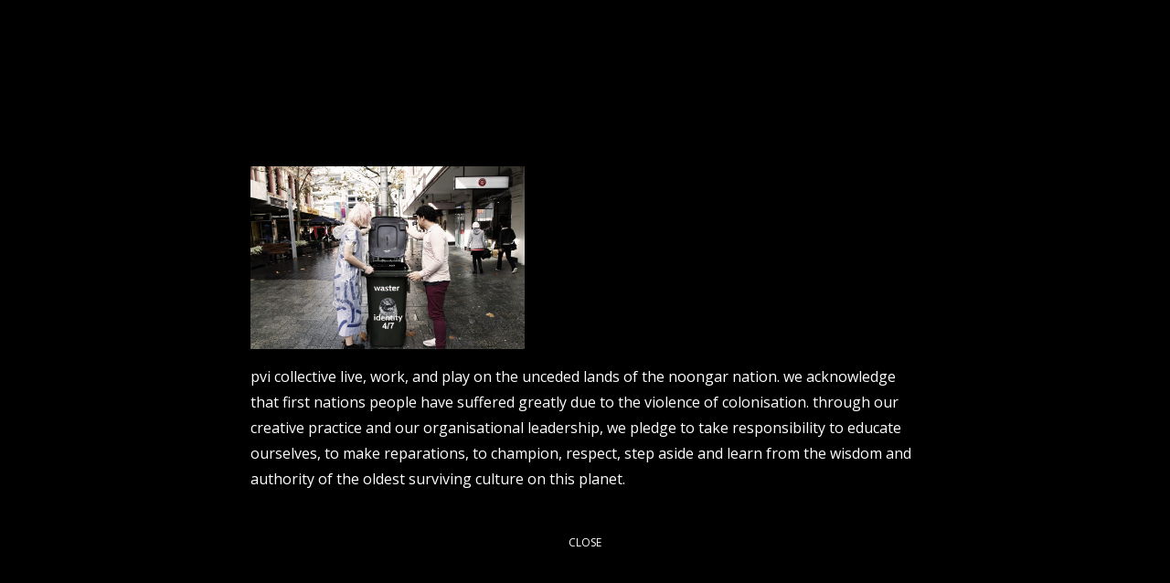

--- FILE ---
content_type: text/html; charset=UTF-8
request_url: https://pvicollective.com/project/waster/waster_finals_049/
body_size: 21941
content:

<!doctype html>
<html lang="en-AU">
  <head>
  <meta charset="utf-8">
  <meta http-equiv="x-ua-compatible" content="ie=edge">
  <meta name="viewport" content="width=device-width, initial-scale=1">
  
  <meta name='robots' content='index, follow, max-image-preview:large, max-snippet:-1, max-video-preview:-1' />
	<style>img:is([sizes="auto" i], [sizes^="auto," i]) { contain-intrinsic-size: 3000px 1500px }</style>
	
	<!-- This site is optimized with the Yoast SEO plugin v19.8 - https://yoast.com/wordpress/plugins/seo/ -->
	<title>waster_finals_049 - pvicollective</title>
	<link rel="canonical" href="https://pvicollective.com/wp-content/uploads/2017/06/waster_finals_049.jpg" />
	<meta property="og:locale" content="en_US" />
	<meta property="og:type" content="article" />
	<meta property="og:title" content="waster_finals_049 - pvicollective" />
	<meta property="og:url" content="https://pvicollective.com/wp-content/uploads/2017/06/waster_finals_049.jpg" />
	<meta property="og:site_name" content="pvicollective" />
	<meta property="article:publisher" content="https://www.facebook.com/pvicollective/" />
	<meta property="og:image" content="https://pvicollective.com/wp-content/uploads/2017/06/waster_finals_049.jpg" />
	<meta property="og:image:width" content="2048" />
	<meta property="og:image:height" content="1365" />
	<meta property="og:image:type" content="image/jpeg" />
	<meta name="twitter:card" content="summary_large_image" />
	<meta name="twitter:site" content="@pvicollective" />
	<script type="application/ld+json" class="yoast-schema-graph">{"@context":"https://schema.org","@graph":[{"@type":"WebPage","@id":"https://pvicollective.com/wp-content/uploads/2017/06/waster_finals_049.jpg","url":"https://pvicollective.com/wp-content/uploads/2017/06/waster_finals_049.jpg","name":"waster_finals_049 - pvicollective","isPartOf":{"@id":"https://pvicollective.com/#website"},"primaryImageOfPage":{"@id":"https://pvicollective.com/wp-content/uploads/2017/06/waster_finals_049.jpg#primaryimage"},"image":{"@id":"https://pvicollective.com/wp-content/uploads/2017/06/waster_finals_049.jpg#primaryimage"},"thumbnailUrl":"https://pvicollective.com/wp-content/uploads/2017/06/waster_finals_049.jpg","datePublished":"2018-02-26T08:19:56+00:00","dateModified":"2018-02-26T08:19:56+00:00","breadcrumb":{"@id":"https://pvicollective.com/wp-content/uploads/2017/06/waster_finals_049.jpg#breadcrumb"},"inLanguage":"en-AU","potentialAction":[{"@type":"ReadAction","target":["https://pvicollective.com/wp-content/uploads/2017/06/waster_finals_049.jpg"]}]},{"@type":"ImageObject","inLanguage":"en-AU","@id":"https://pvicollective.com/wp-content/uploads/2017/06/waster_finals_049.jpg#primaryimage","url":"https://pvicollective.com/wp-content/uploads/2017/06/waster_finals_049.jpg","contentUrl":"https://pvicollective.com/wp-content/uploads/2017/06/waster_finals_049.jpg","width":2048,"height":1365},{"@type":"BreadcrumbList","@id":"https://pvicollective.com/wp-content/uploads/2017/06/waster_finals_049.jpg#breadcrumb","itemListElement":[{"@type":"ListItem","position":1,"name":"Home","item":"https://pvicollective.com/"},{"@type":"ListItem","position":2,"name":"waster","item":"https://pvicollective.com/project/waster/"},{"@type":"ListItem","position":3,"name":"waster_finals_049"}]},{"@type":"WebSite","@id":"https://pvicollective.com/#website","url":"https://pvicollective.com/","name":"pvicollective","description":"pvi collective","publisher":{"@id":"https://pvicollective.com/#organization"},"potentialAction":[{"@type":"SearchAction","target":{"@type":"EntryPoint","urlTemplate":"https://pvicollective.com/?s={search_term_string}"},"query-input":"required name=search_term_string"}],"inLanguage":"en-AU"},{"@type":"Organization","@id":"https://pvicollective.com/#organization","name":"pvi collective","url":"https://pvicollective.com/","sameAs":["https://www.instagram.com/pvicollective/","https://www.youtube.com/channel/UCN2DnSOtH0ivDHCF3xPbI3A","https://www.facebook.com/pvicollective/","https://twitter.com/pvicollective"],"logo":{"@type":"ImageObject","inLanguage":"en-AU","@id":"https://pvicollective.com/#/schema/logo/image/","url":"https://pvicollective.com/wp-content/uploads/2021/05/pvi-collective.png","contentUrl":"https://pvicollective.com/wp-content/uploads/2021/05/pvi-collective.png","width":1898,"height":1898,"caption":"pvi collective"},"image":{"@id":"https://pvicollective.com/#/schema/logo/image/"}}]}</script>
	<!-- / Yoast SEO plugin. -->


<link rel='dns-prefetch' href='//www.google.com' />
<link rel='dns-prefetch' href='//www.googletagmanager.com' />
<link rel='dns-prefetch' href='//fonts.googleapis.com' />
<link rel='dns-prefetch' href='//use.typekit.net' />
<link rel="alternate" type="application/rss+xml" title="pvicollective &raquo; waster_finals_049 Comments Feed" href="https://pvicollective.com/project/waster/waster_finals_049/feed/" />
<script type="text/javascript">
/* <![CDATA[ */
window._wpemojiSettings = {"baseUrl":"https:\/\/s.w.org\/images\/core\/emoji\/15.0.3\/72x72\/","ext":".png","svgUrl":"https:\/\/s.w.org\/images\/core\/emoji\/15.0.3\/svg\/","svgExt":".svg","source":{"concatemoji":"https:\/\/pvicollective.com\/wp-includes\/js\/wp-emoji-release.min.js?ver=6.7.4"}};
/*! This file is auto-generated */
!function(i,n){var o,s,e;function c(e){try{var t={supportTests:e,timestamp:(new Date).valueOf()};sessionStorage.setItem(o,JSON.stringify(t))}catch(e){}}function p(e,t,n){e.clearRect(0,0,e.canvas.width,e.canvas.height),e.fillText(t,0,0);var t=new Uint32Array(e.getImageData(0,0,e.canvas.width,e.canvas.height).data),r=(e.clearRect(0,0,e.canvas.width,e.canvas.height),e.fillText(n,0,0),new Uint32Array(e.getImageData(0,0,e.canvas.width,e.canvas.height).data));return t.every(function(e,t){return e===r[t]})}function u(e,t,n){switch(t){case"flag":return n(e,"\ud83c\udff3\ufe0f\u200d\u26a7\ufe0f","\ud83c\udff3\ufe0f\u200b\u26a7\ufe0f")?!1:!n(e,"\ud83c\uddfa\ud83c\uddf3","\ud83c\uddfa\u200b\ud83c\uddf3")&&!n(e,"\ud83c\udff4\udb40\udc67\udb40\udc62\udb40\udc65\udb40\udc6e\udb40\udc67\udb40\udc7f","\ud83c\udff4\u200b\udb40\udc67\u200b\udb40\udc62\u200b\udb40\udc65\u200b\udb40\udc6e\u200b\udb40\udc67\u200b\udb40\udc7f");case"emoji":return!n(e,"\ud83d\udc26\u200d\u2b1b","\ud83d\udc26\u200b\u2b1b")}return!1}function f(e,t,n){var r="undefined"!=typeof WorkerGlobalScope&&self instanceof WorkerGlobalScope?new OffscreenCanvas(300,150):i.createElement("canvas"),a=r.getContext("2d",{willReadFrequently:!0}),o=(a.textBaseline="top",a.font="600 32px Arial",{});return e.forEach(function(e){o[e]=t(a,e,n)}),o}function t(e){var t=i.createElement("script");t.src=e,t.defer=!0,i.head.appendChild(t)}"undefined"!=typeof Promise&&(o="wpEmojiSettingsSupports",s=["flag","emoji"],n.supports={everything:!0,everythingExceptFlag:!0},e=new Promise(function(e){i.addEventListener("DOMContentLoaded",e,{once:!0})}),new Promise(function(t){var n=function(){try{var e=JSON.parse(sessionStorage.getItem(o));if("object"==typeof e&&"number"==typeof e.timestamp&&(new Date).valueOf()<e.timestamp+604800&&"object"==typeof e.supportTests)return e.supportTests}catch(e){}return null}();if(!n){if("undefined"!=typeof Worker&&"undefined"!=typeof OffscreenCanvas&&"undefined"!=typeof URL&&URL.createObjectURL&&"undefined"!=typeof Blob)try{var e="postMessage("+f.toString()+"("+[JSON.stringify(s),u.toString(),p.toString()].join(",")+"));",r=new Blob([e],{type:"text/javascript"}),a=new Worker(URL.createObjectURL(r),{name:"wpTestEmojiSupports"});return void(a.onmessage=function(e){c(n=e.data),a.terminate(),t(n)})}catch(e){}c(n=f(s,u,p))}t(n)}).then(function(e){for(var t in e)n.supports[t]=e[t],n.supports.everything=n.supports.everything&&n.supports[t],"flag"!==t&&(n.supports.everythingExceptFlag=n.supports.everythingExceptFlag&&n.supports[t]);n.supports.everythingExceptFlag=n.supports.everythingExceptFlag&&!n.supports.flag,n.DOMReady=!1,n.readyCallback=function(){n.DOMReady=!0}}).then(function(){return e}).then(function(){var e;n.supports.everything||(n.readyCallback(),(e=n.source||{}).concatemoji?t(e.concatemoji):e.wpemoji&&e.twemoji&&(t(e.twemoji),t(e.wpemoji)))}))}((window,document),window._wpemojiSettings);
/* ]]> */
</script>
<link rel='stylesheet' id='sgr-css' href='https://pvicollective.com/wp-content/plugins/simple-google-recaptcha/sgr.css?ver=1665475719' type='text/css' media='all' />
<style id='wp-emoji-styles-inline-css' type='text/css'>

	img.wp-smiley, img.emoji {
		display: inline !important;
		border: none !important;
		box-shadow: none !important;
		height: 1em !important;
		width: 1em !important;
		margin: 0 0.07em !important;
		vertical-align: -0.1em !important;
		background: none !important;
		padding: 0 !important;
	}
</style>
<link rel='stylesheet' id='wp-block-library-css' href='https://pvicollective.com/wp-includes/css/dist/block-library/style.min.css?ver=6.7.4' type='text/css' media='all' />
<style id='classic-theme-styles-inline-css' type='text/css'>
/*! This file is auto-generated */
.wp-block-button__link{color:#fff;background-color:#32373c;border-radius:9999px;box-shadow:none;text-decoration:none;padding:calc(.667em + 2px) calc(1.333em + 2px);font-size:1.125em}.wp-block-file__button{background:#32373c;color:#fff;text-decoration:none}
</style>
<style id='global-styles-inline-css' type='text/css'>
:root{--wp--preset--aspect-ratio--square: 1;--wp--preset--aspect-ratio--4-3: 4/3;--wp--preset--aspect-ratio--3-4: 3/4;--wp--preset--aspect-ratio--3-2: 3/2;--wp--preset--aspect-ratio--2-3: 2/3;--wp--preset--aspect-ratio--16-9: 16/9;--wp--preset--aspect-ratio--9-16: 9/16;--wp--preset--color--black: #000000;--wp--preset--color--cyan-bluish-gray: #abb8c3;--wp--preset--color--white: #ffffff;--wp--preset--color--pale-pink: #f78da7;--wp--preset--color--vivid-red: #cf2e2e;--wp--preset--color--luminous-vivid-orange: #ff6900;--wp--preset--color--luminous-vivid-amber: #fcb900;--wp--preset--color--light-green-cyan: #7bdcb5;--wp--preset--color--vivid-green-cyan: #00d084;--wp--preset--color--pale-cyan-blue: #8ed1fc;--wp--preset--color--vivid-cyan-blue: #0693e3;--wp--preset--color--vivid-purple: #9b51e0;--wp--preset--gradient--vivid-cyan-blue-to-vivid-purple: linear-gradient(135deg,rgba(6,147,227,1) 0%,rgb(155,81,224) 100%);--wp--preset--gradient--light-green-cyan-to-vivid-green-cyan: linear-gradient(135deg,rgb(122,220,180) 0%,rgb(0,208,130) 100%);--wp--preset--gradient--luminous-vivid-amber-to-luminous-vivid-orange: linear-gradient(135deg,rgba(252,185,0,1) 0%,rgba(255,105,0,1) 100%);--wp--preset--gradient--luminous-vivid-orange-to-vivid-red: linear-gradient(135deg,rgba(255,105,0,1) 0%,rgb(207,46,46) 100%);--wp--preset--gradient--very-light-gray-to-cyan-bluish-gray: linear-gradient(135deg,rgb(238,238,238) 0%,rgb(169,184,195) 100%);--wp--preset--gradient--cool-to-warm-spectrum: linear-gradient(135deg,rgb(74,234,220) 0%,rgb(151,120,209) 20%,rgb(207,42,186) 40%,rgb(238,44,130) 60%,rgb(251,105,98) 80%,rgb(254,248,76) 100%);--wp--preset--gradient--blush-light-purple: linear-gradient(135deg,rgb(255,206,236) 0%,rgb(152,150,240) 100%);--wp--preset--gradient--blush-bordeaux: linear-gradient(135deg,rgb(254,205,165) 0%,rgb(254,45,45) 50%,rgb(107,0,62) 100%);--wp--preset--gradient--luminous-dusk: linear-gradient(135deg,rgb(255,203,112) 0%,rgb(199,81,192) 50%,rgb(65,88,208) 100%);--wp--preset--gradient--pale-ocean: linear-gradient(135deg,rgb(255,245,203) 0%,rgb(182,227,212) 50%,rgb(51,167,181) 100%);--wp--preset--gradient--electric-grass: linear-gradient(135deg,rgb(202,248,128) 0%,rgb(113,206,126) 100%);--wp--preset--gradient--midnight: linear-gradient(135deg,rgb(2,3,129) 0%,rgb(40,116,252) 100%);--wp--preset--font-size--small: 13px;--wp--preset--font-size--medium: 20px;--wp--preset--font-size--large: 36px;--wp--preset--font-size--x-large: 42px;--wp--preset--spacing--20: 0.44rem;--wp--preset--spacing--30: 0.67rem;--wp--preset--spacing--40: 1rem;--wp--preset--spacing--50: 1.5rem;--wp--preset--spacing--60: 2.25rem;--wp--preset--spacing--70: 3.38rem;--wp--preset--spacing--80: 5.06rem;--wp--preset--shadow--natural: 6px 6px 9px rgba(0, 0, 0, 0.2);--wp--preset--shadow--deep: 12px 12px 50px rgba(0, 0, 0, 0.4);--wp--preset--shadow--sharp: 6px 6px 0px rgba(0, 0, 0, 0.2);--wp--preset--shadow--outlined: 6px 6px 0px -3px rgba(255, 255, 255, 1), 6px 6px rgba(0, 0, 0, 1);--wp--preset--shadow--crisp: 6px 6px 0px rgba(0, 0, 0, 1);}:where(.is-layout-flex){gap: 0.5em;}:where(.is-layout-grid){gap: 0.5em;}body .is-layout-flex{display: flex;}.is-layout-flex{flex-wrap: wrap;align-items: center;}.is-layout-flex > :is(*, div){margin: 0;}body .is-layout-grid{display: grid;}.is-layout-grid > :is(*, div){margin: 0;}:where(.wp-block-columns.is-layout-flex){gap: 2em;}:where(.wp-block-columns.is-layout-grid){gap: 2em;}:where(.wp-block-post-template.is-layout-flex){gap: 1.25em;}:where(.wp-block-post-template.is-layout-grid){gap: 1.25em;}.has-black-color{color: var(--wp--preset--color--black) !important;}.has-cyan-bluish-gray-color{color: var(--wp--preset--color--cyan-bluish-gray) !important;}.has-white-color{color: var(--wp--preset--color--white) !important;}.has-pale-pink-color{color: var(--wp--preset--color--pale-pink) !important;}.has-vivid-red-color{color: var(--wp--preset--color--vivid-red) !important;}.has-luminous-vivid-orange-color{color: var(--wp--preset--color--luminous-vivid-orange) !important;}.has-luminous-vivid-amber-color{color: var(--wp--preset--color--luminous-vivid-amber) !important;}.has-light-green-cyan-color{color: var(--wp--preset--color--light-green-cyan) !important;}.has-vivid-green-cyan-color{color: var(--wp--preset--color--vivid-green-cyan) !important;}.has-pale-cyan-blue-color{color: var(--wp--preset--color--pale-cyan-blue) !important;}.has-vivid-cyan-blue-color{color: var(--wp--preset--color--vivid-cyan-blue) !important;}.has-vivid-purple-color{color: var(--wp--preset--color--vivid-purple) !important;}.has-black-background-color{background-color: var(--wp--preset--color--black) !important;}.has-cyan-bluish-gray-background-color{background-color: var(--wp--preset--color--cyan-bluish-gray) !important;}.has-white-background-color{background-color: var(--wp--preset--color--white) !important;}.has-pale-pink-background-color{background-color: var(--wp--preset--color--pale-pink) !important;}.has-vivid-red-background-color{background-color: var(--wp--preset--color--vivid-red) !important;}.has-luminous-vivid-orange-background-color{background-color: var(--wp--preset--color--luminous-vivid-orange) !important;}.has-luminous-vivid-amber-background-color{background-color: var(--wp--preset--color--luminous-vivid-amber) !important;}.has-light-green-cyan-background-color{background-color: var(--wp--preset--color--light-green-cyan) !important;}.has-vivid-green-cyan-background-color{background-color: var(--wp--preset--color--vivid-green-cyan) !important;}.has-pale-cyan-blue-background-color{background-color: var(--wp--preset--color--pale-cyan-blue) !important;}.has-vivid-cyan-blue-background-color{background-color: var(--wp--preset--color--vivid-cyan-blue) !important;}.has-vivid-purple-background-color{background-color: var(--wp--preset--color--vivid-purple) !important;}.has-black-border-color{border-color: var(--wp--preset--color--black) !important;}.has-cyan-bluish-gray-border-color{border-color: var(--wp--preset--color--cyan-bluish-gray) !important;}.has-white-border-color{border-color: var(--wp--preset--color--white) !important;}.has-pale-pink-border-color{border-color: var(--wp--preset--color--pale-pink) !important;}.has-vivid-red-border-color{border-color: var(--wp--preset--color--vivid-red) !important;}.has-luminous-vivid-orange-border-color{border-color: var(--wp--preset--color--luminous-vivid-orange) !important;}.has-luminous-vivid-amber-border-color{border-color: var(--wp--preset--color--luminous-vivid-amber) !important;}.has-light-green-cyan-border-color{border-color: var(--wp--preset--color--light-green-cyan) !important;}.has-vivid-green-cyan-border-color{border-color: var(--wp--preset--color--vivid-green-cyan) !important;}.has-pale-cyan-blue-border-color{border-color: var(--wp--preset--color--pale-cyan-blue) !important;}.has-vivid-cyan-blue-border-color{border-color: var(--wp--preset--color--vivid-cyan-blue) !important;}.has-vivid-purple-border-color{border-color: var(--wp--preset--color--vivid-purple) !important;}.has-vivid-cyan-blue-to-vivid-purple-gradient-background{background: var(--wp--preset--gradient--vivid-cyan-blue-to-vivid-purple) !important;}.has-light-green-cyan-to-vivid-green-cyan-gradient-background{background: var(--wp--preset--gradient--light-green-cyan-to-vivid-green-cyan) !important;}.has-luminous-vivid-amber-to-luminous-vivid-orange-gradient-background{background: var(--wp--preset--gradient--luminous-vivid-amber-to-luminous-vivid-orange) !important;}.has-luminous-vivid-orange-to-vivid-red-gradient-background{background: var(--wp--preset--gradient--luminous-vivid-orange-to-vivid-red) !important;}.has-very-light-gray-to-cyan-bluish-gray-gradient-background{background: var(--wp--preset--gradient--very-light-gray-to-cyan-bluish-gray) !important;}.has-cool-to-warm-spectrum-gradient-background{background: var(--wp--preset--gradient--cool-to-warm-spectrum) !important;}.has-blush-light-purple-gradient-background{background: var(--wp--preset--gradient--blush-light-purple) !important;}.has-blush-bordeaux-gradient-background{background: var(--wp--preset--gradient--blush-bordeaux) !important;}.has-luminous-dusk-gradient-background{background: var(--wp--preset--gradient--luminous-dusk) !important;}.has-pale-ocean-gradient-background{background: var(--wp--preset--gradient--pale-ocean) !important;}.has-electric-grass-gradient-background{background: var(--wp--preset--gradient--electric-grass) !important;}.has-midnight-gradient-background{background: var(--wp--preset--gradient--midnight) !important;}.has-small-font-size{font-size: var(--wp--preset--font-size--small) !important;}.has-medium-font-size{font-size: var(--wp--preset--font-size--medium) !important;}.has-large-font-size{font-size: var(--wp--preset--font-size--large) !important;}.has-x-large-font-size{font-size: var(--wp--preset--font-size--x-large) !important;}
:where(.wp-block-post-template.is-layout-flex){gap: 1.25em;}:where(.wp-block-post-template.is-layout-grid){gap: 1.25em;}
:where(.wp-block-columns.is-layout-flex){gap: 2em;}:where(.wp-block-columns.is-layout-grid){gap: 2em;}
:root :where(.wp-block-pullquote){font-size: 1.5em;line-height: 1.6;}
</style>
<link rel='stylesheet' id='contact-form-7-css' href='https://pvicollective.com/wp-content/plugins/contact-form-7/includes/css/styles.css?ver=5.6.3' type='text/css' media='all' />
<link rel='stylesheet' id='swiper-css' href='https://pvicollective.com/wp-content/plugins/vs-swiper/css/swiper.min.css?ver=6.7.4' type='text/css' media='all' />
<link rel='stylesheet' id='vs_public_script-css' href='https://pvicollective.com/wp-content/plugins/vs-swiper/css/vs-swiper-public.css?ver=6.7.4' type='text/css' media='all' />
<link rel='stylesheet' id='jquery-ui-css' href='https://pvicollective.com/wp-content/plugins/wp-easycart/design/theme/base-responsive-v3/smoothness-jquery-ui.min.css?ver=6.7.4' type='text/css' media='all' />
<link rel='stylesheet' id='wpeasycart_css-css' href='https://pvicollective.com/wp-content/plugins/wp-easycart/design/theme/base-responsive-v3/ec-store.css?ver=5_3_9' type='text/css' media='all' />
<link rel='stylesheet' id='wpeasycart_gfont-css' href='https://fonts.googleapis.com/css?family=Lato%7CMonda%7COpen+Sans%7CDroid+Serif%7COpen+Sans&#038;ver=6.7.4' type='text/css' media='all' />
<link rel='stylesheet' id='wpeasycart_owl_carousel_css-css' href='https://pvicollective.com/wp-content/plugins/wp-easycart/design/theme/base-responsive-v3/owl.carousel.css?ver=6.7.4' type='text/css' media='all' />
<link rel='stylesheet' id='dashicons-css' href='https://pvicollective.com/wp-includes/css/dashicons.min.css?ver=6.7.4' type='text/css' media='all' />
<link rel='stylesheet' id='daextlnl-general-css' href='https://pvicollective.com/wp-content/plugins/live-news-lite/public/assets/css/general.css?ver=1.05' type='text/css' media='all' />
<link rel='stylesheet' id='pvi-additonal-styles-css' href='https://pvicollective.com/wp-content/themes/pvicollective/pvi-additional-styles.css?ver=6.7.4' type='text/css' media='all' />
<link rel='stylesheet' id='type-kit-css' href='https://use.typekit.net/clv1azv.css?ver=6.7.4' type='text/css' media='all' />
<link rel='stylesheet' id='slb_core-css' href='https://pvicollective.com/wp-content/plugins/simple-lightbox/client/css/app.css?ver=2.9.2' type='text/css' media='all' />
<link rel='stylesheet' id='popup-maker-site-css' href='//pvicollective.com/wp-content/uploads/pum/pum-site-styles.css?generated=1732687568&#038;ver=1.20.2' type='text/css' media='all' />
<link rel='stylesheet' id='sage/css-css' href='https://pvicollective.com/wp-content/themes/pvicollective/dist/styles/main-f69cb4fa.css' type='text/css' media='all' />
<script type="text/javascript" id="sgr-js-extra">
/* <![CDATA[ */
var sgr = {"sgr_site_key":"6Le1l3AUAAAAAEi-IrqjkLsiOPkzc6oqVoa5URCp"};
/* ]]> */
</script>
<script type="text/javascript" src="https://pvicollective.com/wp-content/plugins/simple-google-recaptcha/sgr.js?ver=1665475719" id="sgr-js"></script>
<script type="text/javascript" src="https://pvicollective.com/wp-includes/js/jquery/jquery.min.js?ver=3.7.1" id="jquery-core-js"></script>
<script type="text/javascript" src="https://pvicollective.com/wp-includes/js/jquery/jquery-migrate.min.js?ver=3.4.1" id="jquery-migrate-js"></script>
<script type="text/javascript" src="https://pvicollective.com/wp-content/plugins/vs-swiper/js/swiper.min.js?ver=6.7.4" id="swiper-js"></script>
<script type="text/javascript" src="https://pvicollective.com/wp-content/plugins/vs-swiper/js/vs-swiper-public.js?ver=6.7.4" id="vs_public_script-js"></script>
<script type="text/javascript" src="https://pvicollective.com/wp-includes/js/jquery/ui/core.min.js?ver=1.13.3" id="jquery-ui-core-js"></script>
<script type="text/javascript" src="https://pvicollective.com/wp-includes/js/jquery/ui/accordion.min.js?ver=1.13.3" id="jquery-ui-accordion-js"></script>
<script type="text/javascript" src="https://pvicollective.com/wp-includes/js/jquery/ui/datepicker.min.js?ver=1.13.3" id="jquery-ui-datepicker-js"></script>
<script type="text/javascript" id="jquery-ui-datepicker-js-after">
/* <![CDATA[ */
jQuery(function(jQuery){jQuery.datepicker.setDefaults({"closeText":"Close","currentText":"Today","monthNames":["January","February","March","April","May","June","July","August","September","October","November","December"],"monthNamesShort":["Jan","Feb","Mar","Apr","May","Jun","Jul","Aug","Sep","Oct","Nov","Dec"],"nextText":"Next","prevText":"Previous","dayNames":["Sunday","Monday","Tuesday","Wednesday","Thursday","Friday","Saturday"],"dayNamesShort":["Sun","Mon","Tue","Wed","Thu","Fri","Sat"],"dayNamesMin":["S","M","T","W","T","F","S"],"dateFormat":"MM d, yy","firstDay":1,"isRTL":false});});
/* ]]> */
</script>
<script type="text/javascript" id="wpeasycart_js-js-extra">
/* <![CDATA[ */
var wpeasycart_ajax_object = {"ajax_url":"https:\/\/pvicollective.com\/wp-admin\/admin-ajax.php","current_language":"EN"};
/* ]]> */
</script>
<script type="text/javascript" src="https://pvicollective.com/wp-content/plugins/wp-easycart/design/theme/base-responsive-v3/ec-store.js?ver=5_3_9" id="wpeasycart_js-js"></script>
<script type="text/javascript" src="https://pvicollective.com/wp-content/plugins/wp-easycart/design/theme/base-responsive-v3/owl.carousel.min.js?ver=5_3_9" id="wpeasycart_owl_carousel_js-js"></script>

<!-- Google tag (gtag.js) snippet added by Site Kit -->

<!-- Google Analytics snippet added by Site Kit -->
<script type="text/javascript" src="https://www.googletagmanager.com/gtag/js?id=GT-NGSXGM5" id="google_gtagjs-js" async></script>
<script type="text/javascript" id="google_gtagjs-js-after">
/* <![CDATA[ */
window.dataLayer = window.dataLayer || [];function gtag(){dataLayer.push(arguments);}
gtag("set","linker",{"domains":["pvicollective.com"]});
gtag("js", new Date());
gtag("set", "developer_id.dZTNiMT", true);
gtag("config", "GT-NGSXGM5", {"googlesitekit_post_type":"attachment"});
 window._googlesitekit = window._googlesitekit || {}; window._googlesitekit.throttledEvents = []; window._googlesitekit.gtagEvent = (name, data) => { var key = JSON.stringify( { name, data } ); if ( !! window._googlesitekit.throttledEvents[ key ] ) { return; } window._googlesitekit.throttledEvents[ key ] = true; setTimeout( () => { delete window._googlesitekit.throttledEvents[ key ]; }, 5 ); gtag( "event", name, { ...data, event_source: "site-kit" } ); } 
/* ]]> */
</script>

<!-- End Google tag (gtag.js) snippet added by Site Kit -->
<link rel="https://api.w.org/" href="https://pvicollective.com/wp-json/" /><link rel="alternate" title="JSON" type="application/json" href="https://pvicollective.com/wp-json/wp/v2/media/2670" /><link rel="EditURI" type="application/rsd+xml" title="RSD" href="https://pvicollective.com/xmlrpc.php?rsd" />
<meta name="generator" content="WordPress 6.7.4" />
<link rel='shortlink' href='https://pvicollective.com/?p=2670' />
<link rel="alternate" title="oEmbed (JSON)" type="application/json+oembed" href="https://pvicollective.com/wp-json/oembed/1.0/embed?url=https%3A%2F%2Fpvicollective.com%2Fproject%2Fwaster%2Fwaster_finals_049%2F" />
<link rel="alternate" title="oEmbed (XML)" type="text/xml+oembed" href="https://pvicollective.com/wp-json/oembed/1.0/embed?url=https%3A%2F%2Fpvicollective.com%2Fproject%2Fwaster%2Fwaster_finals_049%2F&#038;format=xml" />
	<link rel="preconnect" href="https://fonts.googleapis.com">
	<link rel="preconnect" href="https://fonts.gstatic.com">
	<link href='https://fonts.googleapis.com/css2?display=swap&family=Dosis:wght@300&family=Open+Sans' rel='stylesheet'><meta name="generator" content="Site Kit by Google 1.144.0" /><script type="text/javascript">
(function(url){
	if(/(?:Chrome\/26\.0\.1410\.63 Safari\/537\.31|WordfenceTestMonBot)/.test(navigator.userAgent)){ return; }
	var addEvent = function(evt, handler) {
		if (window.addEventListener) {
			document.addEventListener(evt, handler, false);
		} else if (window.attachEvent) {
			document.attachEvent('on' + evt, handler);
		}
	};
	var removeEvent = function(evt, handler) {
		if (window.removeEventListener) {
			document.removeEventListener(evt, handler, false);
		} else if (window.detachEvent) {
			document.detachEvent('on' + evt, handler);
		}
	};
	var evts = 'contextmenu dblclick drag dragend dragenter dragleave dragover dragstart drop keydown keypress keyup mousedown mousemove mouseout mouseover mouseup mousewheel scroll'.split(' ');
	var logHuman = function() {
		if (window.wfLogHumanRan) { return; }
		window.wfLogHumanRan = true;
		var wfscr = document.createElement('script');
		wfscr.type = 'text/javascript';
		wfscr.async = true;
		wfscr.src = url + '&r=' + Math.random();
		(document.getElementsByTagName('head')[0]||document.getElementsByTagName('body')[0]).appendChild(wfscr);
		for (var i = 0; i < evts.length; i++) {
			removeEvent(evts[i], logHuman);
		}
	};
	for (var i = 0; i < evts.length; i++) {
		addEvent(evts[i], logHuman);
	}
})('//pvicollective.com/?wordfence_lh=1&hid=5666106DE75394B78B94E7F3A101881A');
</script>
<style>
.ec_category_view_list *, .ec_product_page, #bc-status-container, .ec_tag4 > span, .ec_category_title_type, .ec_product_type1 .ec_product_addtocart, .ec_product_type1 .ec_out_of_stock, .ec_product_type1 .ec_seasonal_mode, .ec_product_type1 .ec_product_quickview > input, .ec_product_categories, .ec_product_title_type1, .ec_list_price_type1, .ec_price_type1, .ec_product_type2 .ec_product_addtocart, .ec_product_type2 .ec_out_of_stock, .ec_product_type2 .ec_seasonal_mode, .ec_product_type2 .ec_product_quickview > input, .ec_product_title_type2, .ec_list_price_type2, .ec_price_type2, .ec_product_type3 .ec_product_addtocart, .ec_product_type3 .ec_out_of_stock, .ec_product_type3 .ec_seasonal_mode, .ec_product_type3 .ec_product_quickview > input, .ec_product_title_type3, .ec_list_price_type3, .ec_price_type3, .ec_product_type4 .ec_product_addtocart, .ec_product_type4 .ec_out_of_stock, .ec_product_type4 .ec_seasonal_mode, .ec_product_type4 .ec_product_quickview > input, .ec_product_title_type4, .ec_list_price_type4, .ec_price_type4, .ec_product_type5 .ec_product_addtocart, .ec_product_type5 .ec_out_of_stock, .ec_product_type5 .ec_seasonal_mode, .ec_product_type5 .ec_product_quickview > input, .ec_product_title_type5, .ec_price_type5, .ec_product_type6 .ec_product_meta_type6 .ec_product_title, .ec_product_type6 .ec_product_meta_type6 .ec_price, .ec_product_type1 .ec_product_loader_container, .ec_product_type2 .ec_product_loader_container, .ec_product_type3 .ec_product_loader_container, .ec_product_type4 .ec_product_loader_container, .ec_product_type5 .ec_product_loader_container, .ec_product_type6 .ec_product_loader_container, .ec_product_type1 .ec_product_successfully_added_container, .ec_product_type2 .ec_product_successfully_added_container, .ec_product_type3 .ec_product_successfully_added_container, .ec_product_type4 .ec_product_successfully_added_container, .ec_product_type5 .ec_product_successfully_added_container, .ec_product_type6 .ec_product_successfully_added_container, .ec_product_quickview_trial_notice, .ec_product_quickview_content_title, .ec_product_quickview_content_price, .ec_product_quickview_content_description, .ec_product_quickview_price_tier, .ec_product_quickview_shipping_notice, .ec_product_quickview_content_add_to_cart_container > .ec_out_of_stock, .ec_quickview_view_details a, .ec_product_quickview_content_quantity input[type="submit"], .ec_product_quickview_content_quantity input[type="button"], .ec_product_quickview_content_quantity a, .ec_product_quickview_content_add_to_cart input[type="submit"], .ec_product_quickview_content_add_to_cart input[type="button"], .ec_product_quickview_content_add_to_cart a, .ec_product_quickview_close > input, .ec_product_page_sort .ec_product_page_perpage, .ec_product_page_sort .ec_product_page_perpage > a, .ec_product_page_sort .ec_product_page_showing, .ec_num_page, .ec_num_page_selected, .ec_product_added_to_cart, .ec_cart_checkout_link, .ec_details_breadcrumbs, .ec_details_breadcrumbs > a, .ec_details_title, .ec_details_reviews, .ec_details_price > .ec_product_price, .ec_details_price > .ec_product_old_price, .ec_details_price > .ec_product_sale_price, .ec_details_large_popup_close > input, .ec_details_model_number, .ec_details_description, .ec_details_stock_total, .ec_details_tiers, .ec_details_option_label, .ec_option_loading, .ec_details_swatches, .ec_details_html_swatches, .ec_details_option_row_error, .ec_details_option_data, .ec_details_final_price, .ec_details_add_to_cart_area > .ec_details_seasonal_mode, .ec_details_backorder_info, .ec_details_add_to_cart_area > .ec_out_of_stock, .ec_details_add_to_cart_area > .ec_details_add_to_cart > input, .ec_details_add_to_cart_area > .ec_details_add_to_cart > a, .ec_details_add_to_cart_area > .ec_details_quantity > .ec_quantity, .ec_details_min_purchase_quantity, .ec_details_handling_fee, .ec_details_categories, .ec_details_manufacturer, .ec_details_tab, .ec_details_edit_button > input, .ec_details_customer_reviews_left > h3, .ec_details_customer_review_list, .ec_details_customer_reviews_form > .ec_details_customer_reviews_form_holder > h3, .ec_details_customer_reviews_row, .ec_details_customer_reviews_row > input[type="button"], .ec_details_related_products_area > h3, .ec_details_related_products, .ec_restricted, .ec_details_inquiry_popup_main .ec_details_add_to_cart > .ec_out_of_stock, .ec_details_inquiry_popup_main .ec_details_add_to_cart > input, .ec_details_inquiry_popup_main .ec_details_add_to_cart > a, .ec_details_inquiry_popup_close > input, .ec_special_heading, .ec_special_iconbox_left > .ec_special_iconlist_content > h3, .ec_special_iconbox_left > .ec_special_iconlist_content > span, .ec_special_iconbox_top > .ec_special_iconlist_content > h3, .ec_special_iconbox_top > .ec_special_iconlist_content > span, .ec_special_iconlist_item > .ec_special_iconlist_content > h3, .ec_special_iconlist_item > .ec_special_iconlist_content > span, .ec_cart_empty, a.ec_cart_empty_button, .ec_cart_breadcrumb, .ec_cart_backorders_present, .ec_cart_backorder_date, .ec_cart > thead > tr > th, .ec_minimum_purchase_box p, tr.ec_cartitem_error_row > td, .ec_cartitem_title, td.ec_cartitem_details > dl > dt, td.ec_cartitem_price, td.ec_cartitem_quantity, .ec_cartitem_quantity_table > tbody > tr > td > .ec_quantity, .ec_cartitem_quantity_table > tbody > tr > td > .ec_cartitem_update_button, td.ec_cartitem_total, .ec_cart_header, .ec_cart_price_row_label, .ec_cart_price_row_total, .ec_cart_button_row > .ec_account_button, .ec_cart_button_row > .ec_cart_button, .ec_cart_button_row > .ec_cart_button_working, .ec_cart_input_row, .ec_cart_input_row label, .ec_cart_error_row, .ec_cart_error_message, .ec_cart_success, .ec_cart_success_message, .ec_cart_box_section strong, .ec_cart_option_row, .ec_cart_input_row > a, .ec_cart_input_row > b, .ec_cart_input_row > strong, .ec_account_order_details_item_display_title > a, .ec_cart_input_row > a:hover, .ec_account_order_details_item_display_title > a:hover, .ec_cart_error > div, .ec_cart_success_print_button > a, .ec_account_error, .ec_account_success, .ec_account_subheader, .ec_account_login_title, .ec_account_login_subtitle, .ec_account_login_row, .ec_account_login_row_label, .ec_account_login_row_input a, .ec_account_login_button, .ec_account_login_complete_subtitle, .ec_account_login_complete_logout_link, .ec_account_login_create_account_button, .ec_account_forgot_password_title, .ec_account_forgot_password_row, .ec_account_forgot_password_button, .ec_account_forgot_password_row_error, .ec_account_register_title, .ec_account_register_label, .ec_account_register_input, .ec_account_register_button, .ec_account_dashboard_title, .ec_account_order_header_column_left > span, .ec_account_order_header_column_left > div > a, .ec_account_order_item_details > span.ec_account_order_item_title, .ec_account_order_item_details > span.ec_account_order_item_price, .ec_account_order_item_buy_button > a, .ec_account_order_item_download_button, .ec_account_dashboard_holder, .ec_account_dashboard_right .ec_account_dashboard_holder a, .ec_account_dashboard_holder a, .ec_account_dashboard_row, .ec_account_dashboard_row_content, .ec_account_dashboard_row_bold, .ec_account_dashboard_row_bold b, .ec_account_dashboard_row_divider a, .ec_account_order_line_column1_header, .ec_account_order_line_column2_header, .ec_account_order_line_column3_header, .ec_account_order_line_column4_header, .ec_account_subscription_line_column1_header, .ec_account_subscription_line_column2_header, .ec_account_subscription_line_column3_header, .ec_account_subscription_line_column4_header, .ec_account_billing_information_title, .ec_account_shipping_information_title, .ec_account_billing_information_label, .ec_account_shipping_information_label, .ec_account_billing_information_input, .ec_account_shipping_information_input, .ec_account_billing_information_button, .ec_account_shipping_information_button, .ec_account_personal_information_button, .ec_account_password_button, .ec_account_personal_information_main_title, .ec_account_personal_information_main_sub_title, .ec_account_personal_information_label, .ec_account_personal_information_input, .ec_account_password_main_title, .ec_account_password_main_sub_title, .ec_account_password_label, .ec_account_password_input, .ec_account_password_error_text, .ec_account_orders_title, .ec_account_orders_holder a, .ec_account_order_line_column1, .ec_account_order_line_column2, .ec_account_order_line_column3, .ec_account_order_line_column4, .ec_account_order_line_column5.ec_account_order_line_column5 a, .ec_account_no_order_found, .ec_account_subscriptions_title, .ec_account_subscriptions_row > a, .ec_account_complete_order_link, .ec_account_order_details_title, .ec_account_order_details_table > thead > tr > th, tr.ec_account_orderitem_error_row > td, .ec_account_orderitem_title, td.ec_account_orderitem_details > dl > dt, td.ec_account_orderitem_price, td.ec_account_orderitem_quantity, td.ec_account_orderitem_total, .ec_account_subscription_title, .ec_account_subscription_row, .ec_account_subscription_link, .ec_account_subscriptions_past_payments a, .ec_account_subscription_row b, .ec_account_subscription_button input[type="submit"], .ec_account_subscription_line_column1, .ec_account_subscription_line_column2, .ec_account_subscription_line_column3, .ec_account_subscription_line_column4, .ec_account_subscription_line_column5 a, .widget.ec_cartwidget h4.widgettitle, .widget.ec_cartwidget widgettitle, .widget.ec_menuwidget h4.widgettitle, .ec_cartwidget, .ec_cart_widget_button, .ec_cart_widget_minicart_title, .ec_cart_widget_minicart_subtotal, .ec_cart_widget_minicart_checkout_button, .ec_cart_widget_minicart_product, .ec_cart_widget_minicart_product_title, .widget.ec_categorywidget h4.widgettitle, .widget.ec_categorywidget widgettitle, .ec_categorywidget, .ec_category_widget a, .widget.ec_donationwidget h4.widgettitle, .widget.ec_donationwidget widgettitle, .ec_donationwidget, .widget.ec_groupwidget h4.widgettitle, .widget.ec_groupwidget widgettitle, .ec_groupwidget, .ec_group_widget a, input[type="submit"].ec_login_widget_button, .widget.ec_manufacturerwidget h4.widgettitle, .widget.ec_manufacturerwidget widgettitle, .ec_manufacturerwidget, .ec_manufacturer_widget a, .ec_menu_horizontal, .ec_menu_vertical, ul.ec_menu_vertical, .widget.ec_newsletterwidget h4.widgettitle, .widget.ec_newsletterwidget widgettitle, .ec_newsletterwidget, .ec_newsletter_widget input[type="submit"], .widget.ec_pricepointwidget h4.widgettitle, .widget.ec_pricepointwidget widgettitle, .ec_pricepointwidget, .ec_pricepoint_widget a, .widget.ec_productwidget h4.widgettitle, .widget.ec_productwidget widgettitle, .ec_product_widget, .ec_product_widget_title, .ec_product_widget_title a, .ec_product_widget_pricing > .ec_product_old_price, .ec_product_widget_pricing > .ec_product_sale_price, .ec_product_widget_pricing > .ec_product_price, .widget.ec_searchwidget h4.widgettitle, .widget.ec_searchwidget widgettitle, .ec_searchwidget, .ec_search_widget input[type="submit"], .widget.ec_specialswidget h4.widgettitle, .widget.ec_specialswidget widgettitle, .ec_specialswidget, .ec_specialswidget .ec_product_title, .ec_specialswidget .ec_product_title a, .ec_specialswidget .ec_product_old_price, .ec_specialswidget .ec_product_sale_price, .ec_specialswidget .ec_product_price, .ec_newsletter_content input[type='submit'], .ec_newsletter_content h1, .ec_newsletter_content h3, .ec_newsletter_close > a, .ec_product_page_sort select, .ec_details_description_content *, .ec_cart_input_row input, .ec_cart_input_row select, .ec_cart_input_row textarea, .ec_cart_success_title, .ec_cart_success_subtitle, .ec_cart_success_order_number, .ec_cart_success_continue_shopping_button > a, .ec_cart_page a, .ec_restricted a, .ec_account_order_details_item_display_option, .ec_account_order_item_details > span, .ec_account_download_line > .ec_account_download_line_title, .ec_account_download_line > .ec_account_download_line_limit, .ec_account_download_line > .ec_account_download_line_time_limit, .ec_cart_button_row a.ec_account_login_link, .ec_cart_button_row, .ec_out_of_stock_notify, .ec_out_of_stock_notify_title, .ec_out_of_stock_notify_input > input, .ec_out_of_stock_notify_button > input{ font-family:"Open Sans", sans-serif !important; }
.ec_out_of_stock_notify{ border-color:#000000; }
.ec_out_of_stock_notify_title, .ec_out_of_stock_notify_button > input{ background-color:#000000; }
.ec_out_of_stock_notify_button > input:hover{ background-color:#333333; }
.ec_product_type1 .ec_product_addtocart{ background-color:#000000; border-bottom-color:#333333; }
.ec_product_type1 .ec_product_addtocart:hover{ background-color:#333333; border-bottom-color:#000000; }
.ec_product_type1 .ec_product_quickview > input:hover{ background:#000000; background-color:#000000; }
.ec_product_type3 .ec_product_addtocart{ background-color:#000000 !important; }
.ec_product_type3 .ec_product_addtocart:hover{ background-color:#333333 !important; }
.ec_product_type3 .ec_product_addtocart:hover{ background-color:#000000; }
.ec_product_type3 .ec_product_quickview > input:hover{ background:#000000; background-color:#000000; }
.ec_product_type5 .ec_product_addtocart:hover{ background-color:#000000; }
.ec_product_type5 .ec_product_quickview > input:hover{ background:#000000; background-color:#000000; }
.ec_price_container_type5{ background-color:#000000; }
.ec_price_container_type5:after{ border-color: #333333 transparent transparent #333333; }
.ec_product_type6 .ec_product_meta_type6 .ec_price_container{ background-color:#000000; }
.ec_product_type6 .ec_product_meta_type6 .ec_price_container:after{ border-color:#333333 transparent transparent #333333; }
.ec_product_type6 .ec_product_meta_type6 .ec_product_addtocart{ background-color:#000000 !important; }
.ec_product_type6 .ec_product_meta_type6 .ec_product_addtocart, .ec_product_meta_type6 .ec_product_addtocart a.ec_added_to_cart_button{ background-color:#000000 !important; }
.ec_product_type6 .ec_product_meta_type6 .ec_product_addtocart:hover{ background-color:#333333 !important; }
.ec_product_type6 .ec_product_meta_type6 .ec_product_addtocart:hover, .ec_product_meta_type6 .ec_product_addtocart a.ec_added_to_cart_button:hover{ background-color:#333333 !important; }
.ec_product_type6 .ec_product_meta_type6 .ec_product_quickview > input:hover{ background-color:#000000; }
.ec_product_quickview_content_title, .ec_product_quickview_content_title > a{ color:#000000 !important; }
.ec_product_quickview_content_title:hover, .ec_product_quickview_content_title > a:hover{ color:#333333 !important; }
.ec_product_quickview_content_quantity input[type="submit"], .ec_product_quickview_content_quantity input[type="button"], .ec_product_quickview_content_add_to_cart a{ background-color:#000000 !important; }
.ec_product_quickview_content_quantity input[type="submit"]:hover, .ec_product_quickview_content_quantity input[type="button"]:hover, .ec_product_quickview_content_add_to_cart a:hover{ background-color:#333333 !important; }
.ec_product_quickview_content_quantity .ec_minus, .ec_product_quickview_content_quantity .ec_plus{ background-color:#000000; }
.ec_product_quickview_content_quantity .ec_minus:hover, .ec_product_quickview_content_quantity .ec_plus:hover{ background-color:#333333; }
.ec_quickview_view_details a{ color:#000000 !important; }
.ec_quickview_view_details a:hover{ color:#333333 !important; }
.ec_product_page_sort > .ec_product_page_showing{ color:#000000; }
.ec_product_star_on{ border-bottom-color:#000000 !important; color:#000000; border-bottom-color:#000000; }
.ec_product_star_on:before{ border-bottom-color:#000000; }
.ec_product_star_on:after{ color:#000000; border-bottom-color:#000000; }
.ec_product_star_off{ border-bottom-color:#CCCCCC !important; color:#CCCCCC; }
.ec_product_star_off:before{ border-bottom-color:#CCCCCC; }
.ec_product_star_off:after{ color:#CCCCCC; border-bottom-color:#CCCCCC; }
.ec_product_added_to_cart a, .ec_cart_checkout_link{ color:#000000 !important; }
.ec_product_added_to_cart a:hover, .ec_cart_checkout_link:hover{ color:#333333 !important; }
.ec_product_details_page a{ color:#000000; }
.ec_product_details_page a:hover{ color:#333333; }
.ec_details_title{ color:#222222 !important; }
.ec_details_price > .ec_product_price{ color:#000000; }
.ec_details_price > .ec_product_sale_price{ color:#000000; }
.ec_details_images{ width:100%; }
.ec_details_magbox{ display:none !important; }
.ec_details_right{ width:100%; margin-left:0; }
.ec_details_model_number{ color:#666666 !important; }
.ec_details_description{ color:#222222 !important; }
.ec_details_stock_total{ color:#666666 !important; }
.ec_details_add_to_cart_area > .ec_details_quantity > .ec_minus, .ec_details_add_to_cart_area > .ec_details_quantity > .ec_plus, .ec_details_add_to_cart_area > .ec_details_add_to_cart > input, .ec_details_add_to_cart_area > .ec_details_add_to_cart > a, .ec_details_customer_reviews_row > input[type="button"], .ec_details_inquiry_popup_main > form > .ec_details_add_to_cart input, .ec_details_inquiry_popup_main > form > .ec_details_add_to_cart > a, .wpeasycart-html-swatch{ background-color:#000000 !important; }
.ec_details_add_to_cart_area > .ec_details_quantity > .ec_minus:hover, .ec_details_add_to_cart_area > .ec_details_quantity > .ec_plus:hover, .ec_details_add_to_cart_area > .ec_details_add_to_cart > input:hover, .ec_details_add_to_cart_area > .ec_details_add_to_cart > a:hover, .ec_details_customer_reviews_row > input[type="button"]:hover, .ec_details_inquiry_popup_main > form > .ec_details_add_to_cart > input:hover, .ec_details_inquiry_popup_main > form > .ec_details_add_to_cart > a:hover{ background-color:#333333 !important; }
.ec_details_categories{ color:#666666 !important; }
.ec_details_manufacturer{ color:#666666 !important; }
.ec_details_tabs{ color:#222222; }
.ec_details_tab.ec_active{ border-top-color:#000000; }
.ec_details_customer_reviews_left > h3{ color:#000000 !important; }
.ec_details_customer_review_date{ color:#666666; }
.ec_details_customer_review_date > strong{ color:#222222; }
.ec_details_customer_review_data{ color:#222222; }
.ec_details_customer_reviews_form > .ec_details_customer_reviews_form_holder > h3{ color:#000000 !important; }
.ec_details_customer_reviews_row{ color:#222222; }
.ec_details_customer_reviews_row > input[type="button"]{ background-color:#333; color:#FFFFFF; }
.ec_details_customer_reviews_row > input[type="button"]:hover{ background-color:#333333; }
.ec_details_related_products_area > h3{ color:#000000 !important; }
.ec_product_details_star_on{ border-bottom-color:#000000 !important; color:#000000; border-bottom-color:#000000; }
.ec_product_details_star_on:before{ border-bottom-color:#000000; }
.ec_product_details_star_on:after{ color:#000000; border-bottom-color:#000000; }
.ec_product_details_star_off{ border-bottom-color:#CCCCCC !important; color:#CCCCCC; }
.ec_product_details_star_off:before{ border-bottom-color:#CCCCCC; }
.ec_product_details_star_off:after{ color:#CCCCCC; border-bottom-color:#CCCCCC; }
.ec_details_swatches > li.ec_selected > img{ border:2px solid #000000; }
.ec_special_heading{ color:#000000; }
.ec_special_icon, .ec_special_icon_list{ background-color:#000000; }
.ec_cart_page a, .ec_restricted a{ color:#000000; }
.ec_cart_page a:hover, .ec_restricted a:hover{ color:#333333; }
a.ec_cart_empty_button{ background-color:#000000 }
a.ec_cart_empty_button:hover{ background-color:#333333 }
.ec_cart_breadcrumb{ color:#000000; }
.ec_cart > thead > tr{ border-bottom-color:#000000; }
.ec_cartitem_title{ color:#000000 !important; }
.ec_cartitem_quantity_table > tbody > tr > td > .ec_minus, .ec_cartitem_quantity_table > tbody > tr > td > .ec_plus, .ec_cartitem_quantity_table > tbody > tr > td > .ec_cartitem_update_button{ background-color:#000000 !important; }
.ec_cartitem_quantity_table > tbody > tr > td > .ec_minus:hover, .ec_cartitem_quantity_table > tbody > tr > td > .ec_plus:hover, .ec_cartitem_quantity_table > tbody > tr > td > .ec_cartitem_update_button:hover{ background-color:#333333 !important; }
.ec_cart_button_row > .ec_account_button{ background-color:#000000 !important; }
.ec_cart_button_row > .ec_account_button:hover{ background-color:#333333 !important; }
.ec_cart_button_row > .ec_cart_button, .ec_cart_button_row input[type="button"], .ec_cart_button_row a{ background-color:#000000 !important; }
.ec_cart_button_row > .ec_cart_button:hover, .ec_cart_button_row input[type="button"]:hover, .ec_cart_button_row a:hover{ background-color:#333333 !important; }
.ec_cart_button_row a.ec_account_login_link{ background:none !important; background-color:transparent !important; color:#000000; }
.ec_cart_button_row a.ec_account_login_link:hover{ background:none !important; background-color:transparent !important; color:#333333; }
.ec_cart_input_row > a, .ec_cart_input_row > b, .ec_cart_input_row > strong, .ec_account_order_details_item_display_title > a{ color:#000000; }
.ec_cart_input_row > a:hover, .ec_account_order_details_item_display_title > a:hover{ color:#333333; }
ul.ec_menu_vertical li a:hover{ background-color:#000000; }
ul.ec_menu_vertical ul li a:hover, ul.ec_menu_vertical ul ul li a:hover, .ec_categorywidget a:hover, .ec_manufacturerwidget a:hover, .ec_pricepointwidget a:hover, .ec_groupwidget a:hover, .ec_product_widget_title a:hover{ color:#000000 !important; }

.ec_search_widget input[type="submit"], .ec_newsletter_widget input[type="submit"], input[type="submit"].ec_login_widget_button{ background-color:#000000; border-bottom:4px solid #333333; }
.ec_search_widget input[type="submit"]:hover, .ec_newsletter_widget input[type="submit"]:hover, input[type="submit"].ec_login_widget_button:hover{ background-color:#333333; border-bottom:4px solid #000000; }

.ec_cart_widget_minicart_wrap{ background:#000000; }

.ec_categorywidget a, .ec_manufacturer_widget a, .ec_pricepoint_widget a, .ec_group_widget a, .ec_cartwidget a{ color:#000000; }
.ec_categorywidget a:hover, .ec_manufacturer_widget a:hover, .ec_pricepoint_widget a:hover, .ec_group_widget a:hover, .ec_cartwidget a:hover{ color:#333333 !important; }

.ec_newsletter_content h1, .ec_newsletter_close{ color:#000000; }
.ec_newsletter_content input[type='submit']{ background-color:#000000;}
.ec_newsletter_content input[type='submit']:hover{ background-color:#333333; }

.ec_account_order_item_buy_button, .ec_account_order_item_download_button{ background-color:#000000; }
.ec_account_order_item_buy_button:hover, .ec_account_order_item_download_button:hover{ background-color:#333333; }
.ec_account_dashboard_row_divider a, .ec_account_order_line_column5 a, .ec_account_complete_payment_button{ background-color:#000000 !important; }
.ec_account_dashboard_row_divider a:hover, .ec_account_order_line_column5 a:hover, .ec_account_complete_payment_button:hover{ background:#333333 !important; background-color:#333333 !important; }

.ec_store_table a{ color:#000000 !important; }
.ec_store_table a:hover{ color:#333333 !important; }

.ec_cart_success_title{ color:#000000 !important; }
.ec_cart_success_continue_shopping_button > a{ background:#000000 !important; }
.ec_cart_success_continue_shopping_button > a:hover{ background:#333333 !important; }

@media only screen and ( min-width:1140px ){
	.ec_product_page .ec_product_li, .ec_product_page li.ec_product_li{ width:100%; }
	.ec_product_page .ec_product_li:nth-child( 1n+1 ){ clear:both; }
	.ec_image_container_none, .ec_image_container_none > div, .ec_image_container_border, .ec_image_container_border > div, .ec_image_container_shadow, .ec_image_container_shadow > div{ min-height:310px; height:310px; }
	#ec_current_media_size{ max-width:1300px; }
	.ec_product_page .ec_product_li:nth-child( 1n+1 ) .ec_product_editor{ left:227px; }
	
	.ec_product_page .ec_product_li, .ec_product_page li.ec_product_li{ width:100%; }
	.ec_product_page .ec_product_li:nth-child( 1n+1 ){ clear:both; }
	.ec_image_container_none, .ec_image_container_none > div, .ec_image_container_border, .ec_image_container_border > div, .ec_image_container_shadow, .ec_image_container_shadow > div{ min-height:310px; height:310px; }
	#ec_current_media_size{ max-width:1300px; }
	.ec_product_page .ec_product_li:nth-child( 1n+1 ) .ec_product_editor{ left:227px; }
		.ec_details_mobile_title_area{ display:block; }
	.ec_details_images, .ec_details_right, .ec_details_customer_reviews_left, .ec_details_customer_reviews_form, .ec_details_customer_review_date{ float:left; margin-left:0px; width:100%; }
	.ec_details_right{ padding-left:0px; }
	.ec_details_right > form > .ec_details_breadcrumbs.ec_small, .ec_details_right > form > .ec_details_title, .ec_details_right > form > .ec_title_divider, .ec_details_right > form > .ec_details_price, .ec_details_right > form > .ec_details_rating{ display:none; }
	.ec_details_customer_review_list{ width:100%; }
		
	.ec_category_li{ width:100%; }
	.ec_category_li:nth-child( 1n+1 ){ clear:both; }
	.ec_category_li{ width:100%; }
	.ec_category_li:nth-child( 1n+1 ){ clear:both; }
	.ec_category_li:nth-child( 1n+1 ) .ec_product_editor{ left:227px; }
	
		.ec_cart_breadcrumb.ec_inactive, .ec_cart_breadcrumb_divider{ display:none; }
	.ec_cart_breadcrumb{ width:100%; text-align:center; font-size:22px; }
	.ec_cart_left{ width:100%; padding-right:0px; border-right:0px; }
	.ec_cart_right{ width:100%; padding-left:0px; }
	.ec_cart_right > .ec_cart_header.ec_top{ margin-top:15px; }
	.ec_show_two_column_only{ display:none !important; }
	#ec_cart_payment_one_column{ display:block; }
	#ec_cart_payment_hide_column{ display:none; }
	}

@media only screen and ( min-width:990px ) and ( max-width:1139px ){
	.ec_product_page .ec_product_li, .ec_product_page li.ec_product_li{ width:100%; }
	.ec_product_page .ec_product_li:nth-child( 1n+1 ){ clear:both; }
	.ec_image_container_none, .ec_image_container_none > div, .ec_image_container_border, .ec_image_container_border > div, .ec_image_container_shadow, .ec_image_container_shadow > div{ min-height:310px; height:310px; }
	#ec_current_media_size{ max-width:1139px; }
	.ec_product_page .ec_product_li:nth-child( 1n+1 ) .ec_product_editor{ left:227px; }
	
	.ec_product_page .ec_product_li, .ec_product_page li.ec_product_li{ width:100%; }
	.ec_product_page .ec_product_li:nth-child( 1n+1 ){ clear:both; }
	.ec_image_container_none, .ec_image_container_none > div, .ec_image_container_border, .ec_image_container_border > div, .ec_image_container_shadow, .ec_image_container_shadow > div{ min-height:310px; height:310px; }
	#ec_current_media_size{ max-width:1139px; }
	.ec_product_page .ec_product_li:nth-child( 1n+1 ) .ec_product_editor{ left:227px; }
		.ec_details_magbox{ display:none !important }
	.ec_details_mobile_title_area{ display:block; }
	.ec_details_images, .ec_details_right, .ec_details_customer_reviews_left, .ec_details_customer_reviews_form, .ec_details_customer_review_date{ float:left; margin-left:0px; width:100%; }
	.ec_details_right{ padding-left:0px; }
	.ec_details_right > form > .ec_details_breadcrumbs.ec_small, .ec_details_right > form > .ec_details_title, .ec_details_right > form > .ec_title_divider, .ec_details_right > form > .ec_details_price, .ec_details_right > form > .ec_details_rating{ display:none; }
	.ec_details_customer_review_list{ width:100%; }
		
	.ec_category_li{ width:100%; }
	.ec_category_li:nth-child( 1n+1 ){ clear:both; }
	.ec_category_li{ width:100%; }
	.ec_category_li:nth-child( 1n+1 ){ clear:both; }
	.ec_category_li:nth-child( 1n+1 ) .ec_product_editor{ left:227px; }
	
		.ec_cart_breadcrumb.ec_inactive, .ec_cart_breadcrumb_divider{ display:none; }
	.ec_cart_breadcrumb{ width:100%; text-align:center; font-size:22px; }
	.ec_cart_left{ width:100%; padding-right:0px; border-right:0px; }
	.ec_cart_right{ width:100%; padding-left:0px; }
	.ec_cart_right > .ec_cart_header.ec_top{ margin-top:15px; }
	.ec_show_two_column_only{ display:none !important; }
	#ec_cart_payment_one_column{ display:block; }
	#ec_cart_payment_hide_column{ display:none; }
	}

@media only screen and ( min-width:768px ) and ( max-width:989px ) {
	.ec_product_page .ec_product_li, .ec_product_page li.ec_product_li{ width:100%; }
	.ec_product_page .ec_product_li:nth-child( 1n+1 ){ clear:both; }
	.ec_image_container_none, .ec_image_container_none > div, .ec_image_container_border, .ec_image_container_border > div, .ec_image_container_shadow, .ec_image_container_shadow > div{ min-height:310px; height:310px; }
	#ec_current_media_size{ max-width:989px; }
	.ec_product_page .ec_product_li:nth-child( 1n+1 ) .ec_product_editor{ left:227px; }
	
	.ec_product_page .ec_product_li, .ec_product_page li.ec_product_li{ width:100%; }
	.ec_product_page .ec_product_li:nth-child( 1n+1 ){ clear:both; }
	.ec_image_container_none, .ec_image_container_none > div, .ec_image_container_border, .ec_image_container_border > div, .ec_image_container_shadow, .ec_image_container_shadow > div{ min-height:310px; height:310px; }
	#ec_current_media_size{ max-width:989px; }
	.ec_product_page .ec_product_li:nth-child( 1n+1 ) .ec_product_editor{ left:227px; }
		.ec_details_magbox{ display:none !important }
	.ec_details_mobile_title_area{ display:block; }
	.ec_details_images, .ec_details_right, .ec_details_customer_reviews_left, .ec_details_customer_reviews_form, .ec_details_customer_review_date{ float:left; margin-left:0px; width:100%; }
	.ec_details_right{ padding-left:0px; }
	.ec_details_right > form > .ec_details_breadcrumbs.ec_small, .ec_details_right > form > .ec_details_title, .ec_details_right > form > .ec_title_divider, .ec_details_right > form > .ec_details_price, .ec_details_right > form > .ec_details_rating{ display:none; }
	.ec_details_customer_review_list{ width:100%; }
		
	.ec_category_li{ width:100%; }
	.ec_category_li:nth-child( 1n+1 ){ clear:both; }
	.ec_category_li{ width:100%; }
	.ec_category_li:nth-child( 1n+1 ){ clear:both; }
	.ec_category_li:nth-child( 1n+1 ) .ec_product_editor{ left:227px; }
	
		.ec_cart_breadcrumb.ec_inactive, .ec_cart_breadcrumb_divider{ display:none; }
	.ec_cart_breadcrumb{ width:100%; text-align:center; font-size:22px; }
	.ec_cart_left{ width:100%; padding-right:0px; border-right:0px; }
	.ec_cart_right{ width:100%; padding-left:0px; }
	.ec_cart_right > .ec_cart_header.ec_top{ margin-top:15px; }
	.ec_show_two_column_only{ display:none !important; }
	#ec_cart_payment_one_column{ display:block; }
	#ec_cart_payment_hide_column{ display:none; }
	}

@media only screen and ( min-width:481px ) and ( max-width:767px ){
	.ec_product_page .ec_product_li, .ec_product_page li.ec_product_li{ width:100%; }
	.ec_product_page .ec_product_li:nth-child( 1n+1 ){ clear:both; }
	.ec_image_container_none, .ec_image_container_none > div, .ec_image_container_border, .ec_image_container_border > div, .ec_image_container_shadow, .ec_image_container_shadow > div{ min-height:380px; height:380px; }
	#ec_current_media_size{ max-width:767px; }
	.ec_product_page .ec_product_li:nth-child( 1n+1 ) .ec_product_editor{ left:227px; }
	
	.ec_product_page .ec_product_li, .ec_product_page li.ec_product_li{ width:100%; }
	.ec_product_page .ec_product_li:nth-child( 1n+1 ){ clear:both; }
	.ec_image_container_none, .ec_image_container_none > div, .ec_image_container_border, .ec_image_container_border > div, .ec_image_container_shadow, .ec_image_container_shadow > div{ min-height:380px; height:380px; }
	#ec_current_media_size{ max-width:767px; }
	.ec_product_page .ec_product_li:nth-child( 1n+1 ) .ec_product_editor{ left:227px; }
		.ec_details_magbox{ display:none !important }
	.ec_details_mobile_title_area{ display:block; }
	.ec_details_images, .ec_details_right, .ec_details_customer_reviews_left, .ec_details_customer_reviews_form, .ec_details_customer_review_date{ float:left; margin-left:0px; width:100%; }
	.ec_details_right{ padding-left:0px; }
	.ec_details_right > form > .ec_details_breadcrumbs.ec_small, .ec_details_right > form > .ec_details_title, .ec_details_right > form > .ec_title_divider, .ec_details_right > form > .ec_details_price, .ec_details_right > form > .ec_details_rating{ display:none; }
	.ec_details_customer_review_list{ width:100%; }
		
	.ec_category_li{ width:100%; }
	.ec_category_li:nth-child( 1n+1 ){ clear:both; }
	.ec_category_li{ width:100%; }
	.ec_category_li:nth-child( 1n+1 ){ clear:both; }
	.ec_category_li:nth-child( 1n+1 ) .ec_product_editor{ left:227px; }
	
		.ec_cart_left{ width:100%; padding-right:0px; border-right:0px; }
	.ec_cart_right{ width:100%; padding-left:0px; }
	.ec_cart_right > .ec_cart_header.ec_top{ margin-top:15px; }
	.ec_show_two_column_only{ display:none !important; }
	#ec_cart_payment_one_column{ display:block; }
	#ec_cart_payment_hide_column{ display:none; }
	}

@media only screen and ( max-width:480px ){
	.ec_product_page .ec_product_li, .ec_product_page li.ec_product_li{ width:100%; }
	.ec_product_page .ec_product_li:nth-child( 1n+1 ){ clear:both; }
	.ec_image_container_none, .ec_image_container_none > div, .ec_image_container_border, .ec_image_container_border > div, .ec_image_container_shadow, .ec_image_container_shadow > div{ min-height:270px; height:270px; }
	#ec_current_media_size{ max-width:480px; }
	.ec_product_page .ec_product_li:nth-child( 1n+1 ) .ec_product_editor{ left:227px; }
	
	.ec_product_page .ec_product_li, .ec_product_page li.ec_product_li{ width:100%; }
	.ec_product_page .ec_product_li:nth-child( 1n+1 ){ clear:both; }
	.ec_image_container_none, .ec_image_container_none > div, .ec_image_container_border, .ec_image_container_border > div, .ec_image_container_shadow, .ec_image_container_shadow > div{ min-height:270px; height:270px; }
	#ec_current_media_size{ max-width:480px; }
	.ec_product_page .ec_product_li:nth-child( 1n+1 ) .ec_product_editor{ left:227px; }
	.ec_product_quickview_content_data{ padding:15px; }
	.ec_product_page_sort > .ec_product_page_showing{ margin:0; }
	.ec_product_page_sort > select{ float:left; }
	.ec_product_type6 .ec_image_container_none, .ec_product_type6 .ec_image_container_border, .ec_product_type6 .ec_image_container_shadow{ width:100%; max-width:100%; }
	.ec_product_type6 .ec_product_meta_type6{ position:relative; width:100%; max-width:100%; margin-left:0; float:none; padding:15px; }
	.ec_product_type6 .ec_product_meta_type6 .ec_product_addtocart_container{ float:none; }
	
	.ec_details_swatches{ float:left; width:100%; }
	.ec_details_option_label{ border-right:none; }
	
	.ec_category_li{ width:100%; }
	.ec_category_li:nth-child( 1n+1 ){ clear:both; }
	.ec_category_li{ width:100%; }
	.ec_category_li:nth-child( 1n+1 ){ clear:both; }
	.ec_category_li:nth-child( 1n+1 ) .ec_product_editor{ left:227px; }
	
		.ec_details_magbox{ display:none !important }
	.ec_details_mobile_title_area{ display:block; }
	.ec_details_images, .ec_details_right, .ec_details_customer_reviews_left, .ec_details_customer_reviews_form, .ec_details_customer_review_date{ float:left; margin-left:0px; width:100%; }
	.ec_details_right{ padding-left:0px; }
	.ec_details_right > form > .ec_details_breadcrumbs.ec_small, .ec_details_right > form > .ec_details_title, .ec_details_right > form > .ec_title_divider, .ec_details_right > form > .ec_details_price, .ec_details_right > form > .ec_details_rating{ display:none; }
	.ec_details_customer_review_list{ width:100%; }
		
		.ec_cart_left{ width:100%; padding-right:0px; border-right:0px; }
	.ec_cart_right{ width:100%; padding-left:0px; }
	.ec_cart_right > .ec_cart_header.ec_top{ margin-top:15px; }
	.ec_show_two_column_only{ display:none !important; }
	#ec_cart_payment_one_column{ display:block; }
	#ec_cart_payment_hide_column{ display:none; }
	}


</style><link rel="icon" href="https://pvicollective.com/wp-content/uploads/2018/01/cropped-pvi-logo-01-1-32x32.png" sizes="32x32" />
<link rel="icon" href="https://pvicollective.com/wp-content/uploads/2018/01/cropped-pvi-logo-01-1-192x192.png" sizes="192x192" />
<link rel="apple-touch-icon" href="https://pvicollective.com/wp-content/uploads/2018/01/cropped-pvi-logo-01-1-180x180.png" />
<meta name="msapplication-TileImage" content="https://pvicollective.com/wp-content/uploads/2018/01/cropped-pvi-logo-01-1-270x270.png" />
		<style type="text/css" id="wp-custom-css">
			.page-id-5400 header, .page-id-5400 footer, .page-id-7421 header, .page-id-7421 footer { display: none !important; }

#daextlnl-slider {
	text-transform: none 
			!important;
}
#daextlnl-slider  {
  outline-style: solid;
  outline-color: #cbff6e;
}

.pum-overlay.pum-active,
	.pum-overlay.pum-active .popmake.active {
    		display: block !important;
	}		</style>
			<style id="egf-frontend-styles" type="text/css">
		h1 {font-family: 'Dosis', sans-serif;font-style: normal;font-weight: 300;text-decoration: none;text-transform: lowercase;} h2 {font-family: 'Dosis', sans-serif;font-style: normal;font-weight: 300;text-decoration: none;text-transform: lowercase;} h3 {font-family: 'Dosis', sans-serif;font-style: normal;font-weight: 300;text-decoration: none;text-transform: lowercase;} h4 {font-family: 'Dosis', sans-serif;font-style: normal;font-weight: 300;text-decoration: none;text-transform: none;} h5 {font-family: 'Dosis', sans-serif;font-style: normal;font-weight: 300;text-decoration: none;text-transform: lowercase;} h6 {font-family: 'Dosis', sans-serif;font-style: normal;font-weight: 300;text-decoration: none;text-transform: lowercase;} p {font-family: 'Open Sans', sans-serif;font-style: normal;font-weight: 400;text-decoration: none;text-transform: lowercase;} 	</style>
		<!-- Global site tag (gtag.js) - Google Analytics -->
	<script async src="https://www.googletagmanager.com/gtag/js?id=UA-12089066-1"></script>
	<script>
	  window.dataLayer = window.dataLayer || [];
	  function gtag(){dataLayer.push(arguments);}
	  gtag('js', new Date());

	  gtag('config', 'UA-12089066-1');
	</script>
</head>
  <body data-rsssl=1 class="attachment attachment-template-default single single-attachment postid-2670 attachmentid-2670 attachment-jpeg waster_finals_049">
    <!--[if IE]>
      <div class="alert alert-warning">
        You are using an <strong>outdated</strong> browser. Please <a href="http://browsehappy.com/">upgrade your browser</a> to improve your experience.      </div>
    <![endif]-->
    <a href="#main" class="sr-only">Skip navigation and go to main content</a>
    <header class="banner">
  <div class="container">
        <nav id="header-nav" class="navbar navbar-expand-lg navbar-dark">
          <button id="banner2" class="navbar-toggler" type="button" data-toggle="collapse" data-target="#navbarSupportedContent" aria-controls="navbarSupportedContent" aria-expanded="false" aria-label="Toggle navigation">
            <span class="navbar-toggler-icon"></span>
          </button>
          <a id="banner1" class="navbar-brand" href="https://pvicollective.com/">
            <img src="https://pvicollective.com/wp-content/themes/pvicollective/dist/images/pvi-logo.svg" alt="pvicollective">
          </a>
          <div id="navbarSupportedContent" class="collapse navbar-collapse">
          <ul id="menu-menu-1" class="navbar-nav nav-pills nav-fill"><li itemscope="itemscope" itemtype="https://www.schema.org/SiteNavigationElement" id="menu-item-29" class="menu-item menu-item-type-post_type menu-item-object-page menu-item-has-children menu-item-29 nav-item dropdown"><a title="about" href="https://pvicollective.com/about/" data-toggle="dropdown" aria-haspopup="true" aria-expanded="false" class="dropdown-toggle nav-link" id="menu-item-dropdown-29">about</a>
<ul role="menu" class=" dropdown-menu" aria-labelledby="menu-item-dropdown-29">
	<li itemscope="itemscope" itemtype="https://www.schema.org/SiteNavigationElement" id="menu-item-3081" class="menu-item menu-item-type-post_type menu-item-object-page menu-item-3081 nav-item"><a title="about pvi" href="https://pvicollective.com/about/" class="dropdown-item">about pvi</a></li>
	<li itemscope="itemscope" itemtype="https://www.schema.org/SiteNavigationElement" id="menu-item-2989" class="menu-item menu-item-type-post_type menu-item-object-page menu-item-2989 nav-item"><a title="supporters" href="https://pvicollective.com/about/supporters/" class="dropdown-item">supporters</a></li>
	<li itemscope="itemscope" itemtype="https://www.schema.org/SiteNavigationElement" id="menu-item-4916" class="menu-item menu-item-type-post_type menu-item-object-page menu-item-4916 nav-item"><a title="core company values" href="https://pvicollective.com/about/core-values/" class="dropdown-item">core company values</a></li>
	<li itemscope="itemscope" itemtype="https://www.schema.org/SiteNavigationElement" id="menu-item-5789" class="menu-item menu-item-type-post_type menu-item-object-page menu-item-5789 nav-item"><a title="our code of ethics" href="https://pvicollective.com/our-code-of-ethics/" class="dropdown-item">our code of ethics</a></li>
</ul>
</li>
<li itemscope="itemscope" itemtype="https://www.schema.org/SiteNavigationElement" id="menu-item-3094" class="menu-item menu-item-type-post_type menu-item-object-page menu-item-3094 nav-item"><a title="news" href="https://pvicollective.com/news/" class="nav-link">news</a></li>
<li itemscope="itemscope" itemtype="https://www.schema.org/SiteNavigationElement" id="menu-item-279" class="menu-item menu-item-type-custom menu-item-object-custom menu-item-has-children menu-item-279 nav-item dropdown"><a title="artworks" href="#" data-toggle="dropdown" aria-haspopup="true" aria-expanded="false" class="dropdown-toggle nav-link" id="menu-item-dropdown-279">artworks</a>
<ul role="menu" class=" dropdown-menu" aria-labelledby="menu-item-dropdown-279">
	<li itemscope="itemscope" itemtype="https://www.schema.org/SiteNavigationElement" id="menu-item-248" class="menu-item menu-item-type-post_type menu-item-object-page menu-item-248 nav-item"><a title="current artworks" href="https://pvicollective.com/artworks/" class="dropdown-item">current artworks</a></li>
	<li itemscope="itemscope" itemtype="https://www.schema.org/SiteNavigationElement" id="menu-item-3347" class="menu-item menu-item-type-post_type menu-item-object-page menu-item-3347 nav-item"><a title="chronology" href="https://pvicollective.com/chronology/" class="dropdown-item">chronology</a></li>
</ul>
</li>
<li itemscope="itemscope" itemtype="https://www.schema.org/SiteNavigationElement" id="menu-item-6735" class="menu-item menu-item-type-post_type menu-item-object-page menu-item-6735 nav-item"><a title="interventions" href="https://pvicollective.com/interventions/" class="nav-link">interventions</a></li>
<li itemscope="itemscope" itemtype="https://www.schema.org/SiteNavigationElement" id="menu-item-7486" class="menu-item menu-item-type-post_type menu-item-object-page menu-item-7486 nav-item"><a title="extra ordinary stock market" href="https://pvicollective.com/donations/" class="nav-link">extra ordinary stock market</a></li>
<li itemscope="itemscope" itemtype="https://www.schema.org/SiteNavigationElement" id="menu-item-33" class="menu-item menu-item-type-post_type menu-item-object-page menu-item-has-children menu-item-33 nav-item dropdown"><a title="resources" href="https://pvicollective.com/resources/" data-toggle="dropdown" aria-haspopup="true" aria-expanded="false" class="dropdown-toggle nav-link" id="menu-item-dropdown-33">resources</a>
<ul role="menu" class=" dropdown-menu" aria-labelledby="menu-item-dropdown-33">
	<li itemscope="itemscope" itemtype="https://www.schema.org/SiteNavigationElement" id="menu-item-7851" class="menu-item menu-item-type-post_type menu-item-object-page menu-item-7851 nav-item"><a title="special envoy" href="https://pvicollective.com/resources/special-envoy/" class="dropdown-item">special envoy</a></li>
	<li itemscope="itemscope" itemtype="https://www.schema.org/SiteNavigationElement" id="menu-item-5790" class="menu-item menu-item-type-post_type menu-item-object-page menu-item-5790 nav-item"><a title="code of ethics template" href="https://pvicollective.com/code-of-ethics-template/" class="dropdown-item">code of ethics template</a></li>
	<li itemscope="itemscope" itemtype="https://www.schema.org/SiteNavigationElement" id="menu-item-2878" class="menu-item menu-item-type-post_type menu-item-object-page menu-item-2878 nav-item"><a title="f$%king funding applications" href="https://pvicollective.com/resources/fking-funding-applications/" class="dropdown-item">f$%king funding applications</a></li>
	<li itemscope="itemscope" itemtype="https://www.schema.org/SiteNavigationElement" id="menu-item-5788" class="menu-item menu-item-type-post_type menu-item-object-page menu-item-5788 nav-item"><a title="accepting other people’s money without selling your soul" href="https://pvicollective.com/ethically-accepting-funds/" class="dropdown-item">accepting other people’s money without selling your soul</a></li>
	<li itemscope="itemscope" itemtype="https://www.schema.org/SiteNavigationElement" id="menu-item-2987" class="menu-item menu-item-type-post_type menu-item-object-page menu-item-2987 nav-item"><a title="talks and workshops" href="https://pvicollective.com/resources/talks-and-workshops/" class="dropdown-item">talks and workshops</a></li>
</ul>
</li>
<li itemscope="itemscope" itemtype="https://www.schema.org/SiteNavigationElement" id="menu-item-5130" class="menu-item menu-item-type-custom menu-item-object-custom menu-item-has-children menu-item-5130 nav-item dropdown"><a title="shop" href="#" data-toggle="dropdown" aria-haspopup="true" aria-expanded="false" class="dropdown-toggle nav-link" id="menu-item-dropdown-5130">shop</a>
<ul role="menu" class=" dropdown-menu" aria-labelledby="menu-item-dropdown-5130">
	<li itemscope="itemscope" itemtype="https://www.schema.org/SiteNavigationElement" id="menu-item-5086" class="menu-item menu-item-type-post_type menu-item-object-page menu-item-5086 nav-item"><a title="store" href="https://pvicollective.com/store/" class="dropdown-item">store</a></li>
	<li itemscope="itemscope" itemtype="https://www.schema.org/SiteNavigationElement" id="menu-item-5088" class="menu-item menu-item-type-post_type menu-item-object-page menu-item-5088 nav-item"><a title="cart" href="https://pvicollective.com/cart/" class="dropdown-item">cart</a></li>
	<li itemscope="itemscope" itemtype="https://www.schema.org/SiteNavigationElement" id="menu-item-5090" class="menu-item menu-item-type-post_type menu-item-object-page menu-item-5090 nav-item"><a title="account" href="https://pvicollective.com/account/" class="dropdown-item">account</a></li>
</ul>
</li>
<li itemscope="itemscope" itemtype="https://www.schema.org/SiteNavigationElement" id="menu-item-30" class="menu-item menu-item-type-post_type menu-item-object-page menu-item-30 nav-item"><a title="contact" href="https://pvicollective.com/contact/" class="nav-link">contact</a></li>
</ul>          
          <!-- Search -->
          <div class="searchlink" id="searchlink">
            <i id="fa-searchlink" class="fa fa-search fa-2x"><span class="sr-only">search</span></i>
          </div>
        </div>
      </nav>
  </div>
</header>        <main id="main" class="main">
          <article class="post-2670 attachment type-attachment status-inherit hentry">
  <div class="container py-5">
    <header>
      <h2 class="entry-title">waster_finals_049</a></h2>
      <time class="updated" datetime="2018-02-26T08:19:56+00:00">February 26, 2018 | </time>
<span class="byline author vcard">By <a href="https://pvicollective.com/author/finn/" rel="author" class="fn">finn o'branagain</a></span>
    </header>
    <img width="1024" height="683" src="https://pvicollective.com/wp-content/uploads/2017/06/waster_finals_049-1024x683.jpg" class="attachment-large size-large" alt="" decoding="async" fetchpriority="high" srcset="https://pvicollective.com/wp-content/uploads/2017/06/waster_finals_049-1024x683.jpg 1024w, https://pvicollective.com/wp-content/uploads/2017/06/waster_finals_049-300x200.jpg 300w, https://pvicollective.com/wp-content/uploads/2017/06/waster_finals_049-768x512.jpg 768w, https://pvicollective.com/wp-content/uploads/2017/06/waster_finals_049.jpg 2048w" sizes="(max-width: 1024px) 100vw, 1024px" />
    </div>


</article>
        </main><!-- /.main -->
            <section id="pvi-cta" class="cta">
  <div class="container">
    <div class="d-flex align-items-center row py-4">
      <div class="col-12 col-sm-7">
        <span id="emailHelp" class="cta-copy">sign up to our newsletter.</span>
      </div>
      <div class="col-12 col-sm-5 .ml-auto">

      <!-- Begin MailChimp Signup Form -->
      <div class="form-group" id="mc_embed_signup">
        <form action="https://pvicollective.us2.list-manage.com/subscribe/post?u=a3de63c175f4e1ad078619d17&amp;id=1ac5a540b2" method="post" id="mc-embedded-subscribe-form" name="mc-embedded-subscribe-form" class="validate" target="_blank" novalidate>
        <div id="mc_embed_signup_scroll">
          <div class="mc-field-group d-inline-block">
            <label class="sr-only" for="mce-EMAIL">Email Address</label>
            <input type="email" value="" name="EMAIL" class="required email form-control " id="mce-EMAIL" aria-describedby="emailHelp" placeholder="enter email">
          </div>
          <div id="mce-responses" class="clear d-inline-block">
            <div class="response" id="mce-error-response" style="display:none"></div>
            <div class="response" id="mce-success-response" style="display:none"></div>
          </div>    
            <!-- real people should not fill this in and expect good things - do not remove this or risk form bot signups-->
            <div style="position: absolute; left: -5000px;" aria-hidden="true"><input type="text" name="b_a3de63c175f4e1ad078619d17_1ac5a540b2" tabindex="-1" value=""></div>
            <div class="clear d-inline-block">
              <input type="submit" value="Subscribe" name="subscribe" id="mc-embedded-subscribe" class="btn btn-tertiary">
            </div>
          </div>
        </form>
      </div>

      <!--End mc_embed_signup-->

      </div><!-- .col-6 -->
    </div><!-- .row -->
  </div><!-- .container -->
</section><footer>
  <div class="container content-info py-5">
    <div class="row">
          		          <section class="widget footer_widget-2 footer_widget col-md-6 col-11 ml-auto mb-5"><h2>contact us</h2>      <dl>
        <dt>email</dt><dd>projects [at] pvicollective [dot] com</dd><dt>phone</dt><dd>08 6424 9457</dd><dt>address</dt><dd>perth institute of contemporary arts, studio 1, 51 james street, boorloo | perth, whadjuk noongar country | western australia, 6000</dd><dt>post</dt><dd>po box 8377, perth, wa, 6849</dd>      </dl>
      </section><section class="widget social_widget-2 social_widget col-md-6 col-11 ml-auto mb-5"><h2>follow us</h2>      <ul id="footer-social-menu">
        <li><a href="http://facebook.com/pvicollective" rel="external" target="_blank"><i class="fa fa-facebook-square" aria-hidden="true"></i><span class="sr-only">facebook</span></a></li><li><a href="http://twitter.com/pvicollective" rel="external" target="_blank"><i class="fa fa-twitter-square" aria-hidden="true"></i><span class="sr-only">twitter</span></a></li><li><a href="https://www.instagram.com/pvicollective/" rel="external" target="_blank"><i class="fa fa-instagram" aria-hidden="true"></i><span class="sr-only">instagram</span></a></li><li><a href="http://flickr.com/photos/pvicollective" rel="external" target="_blank"><i class="fa fa-flickr" aria-hidden="true"></i><span class="sr-only">flikr</span></a></li><li><a href="https://www.youtube.com/channel/UCN2DnSOtH0ivDHCF3xPbI3A" rel="external" target="_blank"><i class="fa fa-youtube-square" aria-hidden="true"></i><span class="sr-only">youtube</span></a></li><li><a href="https://vimeo.com/pvicollective" rel="external" target="_blank"><i class="fa fa-vimeo-square" aria-hidden="true"></i><span class="sr-only">vimeo</span></a></li>      </ul>

      <p id="footer-ack" class="small">pvi collective ltd is supported by the western australian government through the department of local government, sport and cultural industries and the australian government, through creative australia, its arts funding and advisory body. | pvi collective acknowledges the whadjuk people of the noongar nation as the traditional custodians of the land on which we work and play on in perth, western australia. muchos respect to elders past and present. we acknowledge that sovereignty was never ceded.</p>

      </section>              </div><!-- .row -->
  </div><!-- .container -->
  <div id="sub-footer" class="fluid-container py-3">
    <div class="container d-flex justify-content-between align-items-center">
      <span class="mr-4">&copy; 2026 copyright pvi collective. all rights reserved.</span>
      <a class="navbar-brand" href="https://pvicollective.com/"><img src="https://pvicollective.com/wp-content/themes/pvicollective/dist/images/pvi-logo.svg" alt="pvicollective"></a>
    </div>
  </div>
</footer>
		<div id="full-screen-search">
			<button type="button" class="close" id="full-screen-search-close">X</button>
			<form role="search" method="get" action="https://pvicollective.com/" id="full-screen-search-form">
				<div id="full-screen-search-container">
					<input type="text" name="s" placeholder="Search" id="full-screen-search-input" />
				</div>
			</form>
		</div>
		<script>
              (function(e){
                  var el = document.createElement('script');
                  el.setAttribute('data-account', '5YI453Rpa1');
                  el.setAttribute('src', 'https://cdn.userway.org/widget.js');
                  document.body.appendChild(el);
                })();
              </script><div id="pum-7733" role="dialog" aria-modal="false"  class="pum pum-overlay pum-theme-7723 pum-theme-default-theme popmake-overlay auto_open click_open" data-popmake="{&quot;id&quot;:7733,&quot;slug&quot;:&quot;acknowledge-of-country&quot;,&quot;theme_id&quot;:7723,&quot;cookies&quot;:[{&quot;event&quot;:&quot;on_popup_close&quot;,&quot;settings&quot;:{&quot;name&quot;:&quot;pum-7733&quot;,&quot;key&quot;:&quot;&quot;,&quot;session&quot;:false,&quot;path&quot;:&quot;1&quot;,&quot;time&quot;:&quot;1 month&quot;}}],&quot;triggers&quot;:[{&quot;type&quot;:&quot;auto_open&quot;,&quot;settings&quot;:{&quot;cookie_name&quot;:[&quot;pum-7733&quot;],&quot;delay&quot;:&quot;500&quot;}},{&quot;type&quot;:&quot;click_open&quot;,&quot;settings&quot;:{&quot;extra_selectors&quot;:&quot;&quot;,&quot;cookie_name&quot;:null}}],&quot;mobile_disabled&quot;:null,&quot;tablet_disabled&quot;:null,&quot;meta&quot;:{&quot;display&quot;:{&quot;stackable&quot;:false,&quot;overlay_disabled&quot;:false,&quot;scrollable_content&quot;:false,&quot;disable_reposition&quot;:false,&quot;size&quot;:&quot;medium&quot;,&quot;responsive_min_width&quot;:&quot;0%&quot;,&quot;responsive_min_width_unit&quot;:false,&quot;responsive_max_width&quot;:&quot;100%&quot;,&quot;responsive_max_width_unit&quot;:false,&quot;custom_width&quot;:&quot;640px&quot;,&quot;custom_width_unit&quot;:false,&quot;custom_height&quot;:&quot;380px&quot;,&quot;custom_height_unit&quot;:false,&quot;custom_height_auto&quot;:false,&quot;location&quot;:&quot;center&quot;,&quot;position_from_trigger&quot;:false,&quot;position_top&quot;:&quot;100&quot;,&quot;position_left&quot;:&quot;0&quot;,&quot;position_bottom&quot;:&quot;0&quot;,&quot;position_right&quot;:&quot;0&quot;,&quot;position_fixed&quot;:false,&quot;animation_type&quot;:&quot;fade&quot;,&quot;animation_speed&quot;:&quot;350&quot;,&quot;animation_origin&quot;:&quot;center top&quot;,&quot;overlay_zindex&quot;:false,&quot;zindex&quot;:&quot;1999999999&quot;},&quot;close&quot;:{&quot;text&quot;:&quot;&quot;,&quot;button_delay&quot;:&quot;0&quot;,&quot;overlay_click&quot;:false,&quot;esc_press&quot;:false,&quot;f4_press&quot;:false},&quot;click_open&quot;:[]}}">

	<div id="popmake-7733" class="pum-container popmake theme-7723 pum-responsive pum-responsive-medium responsive size-medium">

				
				
		
				<div class="pum-content popmake-content" tabindex="0">
			<p class="attachment"><a href='https://pvicollective.com/wp-content/uploads/2017/06/waster_finals_049.jpg'><img width="300" height="200" src="https://pvicollective.com/wp-content/uploads/2017/06/waster_finals_049-300x200.jpg" class="attachment-medium size-medium" alt="" decoding="async" loading="lazy" srcset="https://pvicollective.com/wp-content/uploads/2017/06/waster_finals_049-300x200.jpg 300w, https://pvicollective.com/wp-content/uploads/2017/06/waster_finals_049-768x512.jpg 768w, https://pvicollective.com/wp-content/uploads/2017/06/waster_finals_049-1024x683.jpg 1024w, https://pvicollective.com/wp-content/uploads/2017/06/waster_finals_049.jpg 2048w" sizes="auto, (max-width: 300px) 100vw, 300px" /></a></p>
<p>pvi collective live, work, and play on the unceded lands of the noongar nation. we acknowledge that first nations people have suffered greatly due to the violence of colonisation. through our creative practice and our organisational leadership, we pledge to take responsibility to educate ourselves, to make reparations, to champion, respect, step aside and learn from the wisdom and authority of the oldest surviving culture on this planet.</p>
		</div>

				
							<button type="button" class="pum-close popmake-close" aria-label="Close">
			CLOSE			</button>
		
	</div>

</div>
<link rel='stylesheet' id='full-screen-search-css' href='https://pvicollective.com/wp-content/plugins/full-screen-search-overlay/assets/css/full-screen-search.css?ver=6.7.4' type='text/css' media='all' />
<script type="text/javascript" src="https://pvicollective.com/wp-content/plugins/contact-form-7/includes/swv/js/index.js?ver=5.6.3" id="swv-js"></script>
<script type="text/javascript" id="contact-form-7-js-extra">
/* <![CDATA[ */
var wpcf7 = {"api":{"root":"https:\/\/pvicollective.com\/wp-json\/","namespace":"contact-form-7\/v1"}};
/* ]]> */
</script>
<script type="text/javascript" src="https://pvicollective.com/wp-content/plugins/contact-form-7/includes/js/index.js?ver=5.6.3" id="contact-form-7-js"></script>
<script type="text/javascript" src="https://pvicollective.com/wp-content/plugins/live-news-lite/public/assets/js/inc/momentjs/moment.js?ver=1.05" id="daextlnl-momentjs-js"></script>
<script type="text/javascript" src="https://pvicollective.com/wp-content/plugins/live-news-lite/public/assets/js/inc/mobile-detect-js/mobile-detect.min.js?ver=1.05" id="daextlnl-mobile-detect-js-js"></script>
<script type="text/javascript" src="https://pvicollective.com/wp-content/plugins/live-news-lite/public/assets/js/general.js?ver=1.05" id="daextlnl-general-js"></script>
<script type="text/javascript" id="popup-maker-site-js-extra">
/* <![CDATA[ */
var pum_vars = {"version":"1.20.2","pm_dir_url":"https:\/\/pvicollective.com\/wp-content\/plugins\/popup-maker\/","ajaxurl":"https:\/\/pvicollective.com\/wp-admin\/admin-ajax.php","restapi":"https:\/\/pvicollective.com\/wp-json\/pum\/v1","rest_nonce":null,"default_theme":"7723","debug_mode":"","disable_tracking":"","home_url":"\/","message_position":"top","core_sub_forms_enabled":"1","popups":[],"cookie_domain":"","analytics_route":"analytics","analytics_api":"https:\/\/pvicollective.com\/wp-json\/pum\/v1"};
var pum_sub_vars = {"ajaxurl":"https:\/\/pvicollective.com\/wp-admin\/admin-ajax.php","message_position":"top"};
var pum_popups = {"pum-7733":{"triggers":[{"type":"auto_open","settings":{"cookie_name":["pum-7733"],"delay":"500"}}],"cookies":[{"event":"on_popup_close","settings":{"name":"pum-7733","key":"","session":false,"path":"1","time":"1 month"}}],"disable_on_mobile":false,"disable_on_tablet":false,"atc_promotion":null,"explain":null,"type_section":null,"theme_id":"7723","size":"medium","responsive_min_width":"0%","responsive_max_width":"100%","custom_width":"640px","custom_height_auto":false,"custom_height":"380px","scrollable_content":false,"animation_type":"fade","animation_speed":"350","animation_origin":"center top","open_sound":"none","custom_sound":"","location":"center","position_top":"100","position_bottom":"0","position_left":"0","position_right":"0","position_from_trigger":false,"position_fixed":false,"overlay_disabled":false,"stackable":false,"disable_reposition":false,"zindex":"1999999999","close_button_delay":"0","fi_promotion":null,"close_on_form_submission":false,"close_on_form_submission_delay":"0","close_on_overlay_click":false,"close_on_esc_press":false,"close_on_f4_press":false,"disable_form_reopen":false,"disable_accessibility":false,"theme_slug":"default-theme","id":7733,"slug":"acknowledge-of-country"}};
/* ]]> */
</script>
<script type="text/javascript" src="//pvicollective.com/wp-content/uploads/pum/pum-site-scripts.js?defer&amp;generated=1732687568&amp;ver=1.20.2" id="popup-maker-site-js"></script>
<script type="text/javascript" src="https://www.google.com/recaptcha/api.js?render=6Ld_BJAUAAAAAAD_v2XYQdK1oyQt81Kksm6xJ0j1&amp;ver=3.0" id="google-recaptcha-js"></script>
<script type="text/javascript" src="https://pvicollective.com/wp-includes/js/dist/vendor/wp-polyfill.min.js?ver=3.15.0" id="wp-polyfill-js"></script>
<script type="text/javascript" id="wpcf7-recaptcha-js-extra">
/* <![CDATA[ */
var wpcf7_recaptcha = {"sitekey":"6Ld_BJAUAAAAAAD_v2XYQdK1oyQt81Kksm6xJ0j1","actions":{"homepage":"homepage","contactform":"contactform"}};
/* ]]> */
</script>
<script type="text/javascript" src="https://pvicollective.com/wp-content/plugins/contact-form-7/modules/recaptcha/index.js?ver=5.6.3" id="wpcf7-recaptcha-js"></script>
<script type="text/javascript" src="https://pvicollective.com/wp-content/plugins/google-site-kit/dist/assets/js/googlesitekit-events-provider-contact-form-7-21cf1c445673c649970d.js" id="googlesitekit-events-provider-contact-form-7-js" defer></script>
<script type="text/javascript" src="https://pvicollective.com/wp-content/plugins/google-site-kit/dist/assets/js/googlesitekit-events-provider-popup-maker-e1863af0c352a2ce8748.js" id="googlesitekit-events-provider-popup-maker-js" defer></script>
<script type="text/javascript" src="https://pvicollective.com/wp-includes/js/comment-reply.min.js?ver=6.7.4" id="comment-reply-js" async="async" data-wp-strategy="async"></script>
<script type="text/javascript" src="https://pvicollective.com/wp-content/themes/pvicollective/dist/scripts/main-a8b254c5.js" id="sage/js-js"></script>
<script type="text/javascript" src="https://pvicollective.com/wp-content/themes/pvicollective/dist/scripts/custom-742d5a27.js" id="custom/js-js"></script>
<script type="text/javascript" src="https://pvicollective.com/wp-content/plugins/full-screen-search-overlay/assets/js/full-screen-search.js?ver=1.0.0" id="full-screen-search-js"></script>
<script type="text/javascript" id="slb_context">/* <![CDATA[ */if ( !!window.jQuery ) {(function($){$(document).ready(function(){if ( !!window.SLB ) { {$.extend(SLB, {"context":["public","user_guest"]});} }})})(jQuery);}/* ]]> */</script>
  </body>
</html>


--- FILE ---
content_type: text/html; charset=utf-8
request_url: https://www.google.com/recaptcha/api2/anchor?ar=1&k=6Ld_BJAUAAAAAAD_v2XYQdK1oyQt81Kksm6xJ0j1&co=aHR0cHM6Ly9wdmljb2xsZWN0aXZlLmNvbTo0NDM.&hl=en&v=PoyoqOPhxBO7pBk68S4YbpHZ&size=invisible&anchor-ms=20000&execute-ms=30000&cb=dfxhsf1rbm6z
body_size: 48630
content:
<!DOCTYPE HTML><html dir="ltr" lang="en"><head><meta http-equiv="Content-Type" content="text/html; charset=UTF-8">
<meta http-equiv="X-UA-Compatible" content="IE=edge">
<title>reCAPTCHA</title>
<style type="text/css">
/* cyrillic-ext */
@font-face {
  font-family: 'Roboto';
  font-style: normal;
  font-weight: 400;
  font-stretch: 100%;
  src: url(//fonts.gstatic.com/s/roboto/v48/KFO7CnqEu92Fr1ME7kSn66aGLdTylUAMa3GUBHMdazTgWw.woff2) format('woff2');
  unicode-range: U+0460-052F, U+1C80-1C8A, U+20B4, U+2DE0-2DFF, U+A640-A69F, U+FE2E-FE2F;
}
/* cyrillic */
@font-face {
  font-family: 'Roboto';
  font-style: normal;
  font-weight: 400;
  font-stretch: 100%;
  src: url(//fonts.gstatic.com/s/roboto/v48/KFO7CnqEu92Fr1ME7kSn66aGLdTylUAMa3iUBHMdazTgWw.woff2) format('woff2');
  unicode-range: U+0301, U+0400-045F, U+0490-0491, U+04B0-04B1, U+2116;
}
/* greek-ext */
@font-face {
  font-family: 'Roboto';
  font-style: normal;
  font-weight: 400;
  font-stretch: 100%;
  src: url(//fonts.gstatic.com/s/roboto/v48/KFO7CnqEu92Fr1ME7kSn66aGLdTylUAMa3CUBHMdazTgWw.woff2) format('woff2');
  unicode-range: U+1F00-1FFF;
}
/* greek */
@font-face {
  font-family: 'Roboto';
  font-style: normal;
  font-weight: 400;
  font-stretch: 100%;
  src: url(//fonts.gstatic.com/s/roboto/v48/KFO7CnqEu92Fr1ME7kSn66aGLdTylUAMa3-UBHMdazTgWw.woff2) format('woff2');
  unicode-range: U+0370-0377, U+037A-037F, U+0384-038A, U+038C, U+038E-03A1, U+03A3-03FF;
}
/* math */
@font-face {
  font-family: 'Roboto';
  font-style: normal;
  font-weight: 400;
  font-stretch: 100%;
  src: url(//fonts.gstatic.com/s/roboto/v48/KFO7CnqEu92Fr1ME7kSn66aGLdTylUAMawCUBHMdazTgWw.woff2) format('woff2');
  unicode-range: U+0302-0303, U+0305, U+0307-0308, U+0310, U+0312, U+0315, U+031A, U+0326-0327, U+032C, U+032F-0330, U+0332-0333, U+0338, U+033A, U+0346, U+034D, U+0391-03A1, U+03A3-03A9, U+03B1-03C9, U+03D1, U+03D5-03D6, U+03F0-03F1, U+03F4-03F5, U+2016-2017, U+2034-2038, U+203C, U+2040, U+2043, U+2047, U+2050, U+2057, U+205F, U+2070-2071, U+2074-208E, U+2090-209C, U+20D0-20DC, U+20E1, U+20E5-20EF, U+2100-2112, U+2114-2115, U+2117-2121, U+2123-214F, U+2190, U+2192, U+2194-21AE, U+21B0-21E5, U+21F1-21F2, U+21F4-2211, U+2213-2214, U+2216-22FF, U+2308-230B, U+2310, U+2319, U+231C-2321, U+2336-237A, U+237C, U+2395, U+239B-23B7, U+23D0, U+23DC-23E1, U+2474-2475, U+25AF, U+25B3, U+25B7, U+25BD, U+25C1, U+25CA, U+25CC, U+25FB, U+266D-266F, U+27C0-27FF, U+2900-2AFF, U+2B0E-2B11, U+2B30-2B4C, U+2BFE, U+3030, U+FF5B, U+FF5D, U+1D400-1D7FF, U+1EE00-1EEFF;
}
/* symbols */
@font-face {
  font-family: 'Roboto';
  font-style: normal;
  font-weight: 400;
  font-stretch: 100%;
  src: url(//fonts.gstatic.com/s/roboto/v48/KFO7CnqEu92Fr1ME7kSn66aGLdTylUAMaxKUBHMdazTgWw.woff2) format('woff2');
  unicode-range: U+0001-000C, U+000E-001F, U+007F-009F, U+20DD-20E0, U+20E2-20E4, U+2150-218F, U+2190, U+2192, U+2194-2199, U+21AF, U+21E6-21F0, U+21F3, U+2218-2219, U+2299, U+22C4-22C6, U+2300-243F, U+2440-244A, U+2460-24FF, U+25A0-27BF, U+2800-28FF, U+2921-2922, U+2981, U+29BF, U+29EB, U+2B00-2BFF, U+4DC0-4DFF, U+FFF9-FFFB, U+10140-1018E, U+10190-1019C, U+101A0, U+101D0-101FD, U+102E0-102FB, U+10E60-10E7E, U+1D2C0-1D2D3, U+1D2E0-1D37F, U+1F000-1F0FF, U+1F100-1F1AD, U+1F1E6-1F1FF, U+1F30D-1F30F, U+1F315, U+1F31C, U+1F31E, U+1F320-1F32C, U+1F336, U+1F378, U+1F37D, U+1F382, U+1F393-1F39F, U+1F3A7-1F3A8, U+1F3AC-1F3AF, U+1F3C2, U+1F3C4-1F3C6, U+1F3CA-1F3CE, U+1F3D4-1F3E0, U+1F3ED, U+1F3F1-1F3F3, U+1F3F5-1F3F7, U+1F408, U+1F415, U+1F41F, U+1F426, U+1F43F, U+1F441-1F442, U+1F444, U+1F446-1F449, U+1F44C-1F44E, U+1F453, U+1F46A, U+1F47D, U+1F4A3, U+1F4B0, U+1F4B3, U+1F4B9, U+1F4BB, U+1F4BF, U+1F4C8-1F4CB, U+1F4D6, U+1F4DA, U+1F4DF, U+1F4E3-1F4E6, U+1F4EA-1F4ED, U+1F4F7, U+1F4F9-1F4FB, U+1F4FD-1F4FE, U+1F503, U+1F507-1F50B, U+1F50D, U+1F512-1F513, U+1F53E-1F54A, U+1F54F-1F5FA, U+1F610, U+1F650-1F67F, U+1F687, U+1F68D, U+1F691, U+1F694, U+1F698, U+1F6AD, U+1F6B2, U+1F6B9-1F6BA, U+1F6BC, U+1F6C6-1F6CF, U+1F6D3-1F6D7, U+1F6E0-1F6EA, U+1F6F0-1F6F3, U+1F6F7-1F6FC, U+1F700-1F7FF, U+1F800-1F80B, U+1F810-1F847, U+1F850-1F859, U+1F860-1F887, U+1F890-1F8AD, U+1F8B0-1F8BB, U+1F8C0-1F8C1, U+1F900-1F90B, U+1F93B, U+1F946, U+1F984, U+1F996, U+1F9E9, U+1FA00-1FA6F, U+1FA70-1FA7C, U+1FA80-1FA89, U+1FA8F-1FAC6, U+1FACE-1FADC, U+1FADF-1FAE9, U+1FAF0-1FAF8, U+1FB00-1FBFF;
}
/* vietnamese */
@font-face {
  font-family: 'Roboto';
  font-style: normal;
  font-weight: 400;
  font-stretch: 100%;
  src: url(//fonts.gstatic.com/s/roboto/v48/KFO7CnqEu92Fr1ME7kSn66aGLdTylUAMa3OUBHMdazTgWw.woff2) format('woff2');
  unicode-range: U+0102-0103, U+0110-0111, U+0128-0129, U+0168-0169, U+01A0-01A1, U+01AF-01B0, U+0300-0301, U+0303-0304, U+0308-0309, U+0323, U+0329, U+1EA0-1EF9, U+20AB;
}
/* latin-ext */
@font-face {
  font-family: 'Roboto';
  font-style: normal;
  font-weight: 400;
  font-stretch: 100%;
  src: url(//fonts.gstatic.com/s/roboto/v48/KFO7CnqEu92Fr1ME7kSn66aGLdTylUAMa3KUBHMdazTgWw.woff2) format('woff2');
  unicode-range: U+0100-02BA, U+02BD-02C5, U+02C7-02CC, U+02CE-02D7, U+02DD-02FF, U+0304, U+0308, U+0329, U+1D00-1DBF, U+1E00-1E9F, U+1EF2-1EFF, U+2020, U+20A0-20AB, U+20AD-20C0, U+2113, U+2C60-2C7F, U+A720-A7FF;
}
/* latin */
@font-face {
  font-family: 'Roboto';
  font-style: normal;
  font-weight: 400;
  font-stretch: 100%;
  src: url(//fonts.gstatic.com/s/roboto/v48/KFO7CnqEu92Fr1ME7kSn66aGLdTylUAMa3yUBHMdazQ.woff2) format('woff2');
  unicode-range: U+0000-00FF, U+0131, U+0152-0153, U+02BB-02BC, U+02C6, U+02DA, U+02DC, U+0304, U+0308, U+0329, U+2000-206F, U+20AC, U+2122, U+2191, U+2193, U+2212, U+2215, U+FEFF, U+FFFD;
}
/* cyrillic-ext */
@font-face {
  font-family: 'Roboto';
  font-style: normal;
  font-weight: 500;
  font-stretch: 100%;
  src: url(//fonts.gstatic.com/s/roboto/v48/KFO7CnqEu92Fr1ME7kSn66aGLdTylUAMa3GUBHMdazTgWw.woff2) format('woff2');
  unicode-range: U+0460-052F, U+1C80-1C8A, U+20B4, U+2DE0-2DFF, U+A640-A69F, U+FE2E-FE2F;
}
/* cyrillic */
@font-face {
  font-family: 'Roboto';
  font-style: normal;
  font-weight: 500;
  font-stretch: 100%;
  src: url(//fonts.gstatic.com/s/roboto/v48/KFO7CnqEu92Fr1ME7kSn66aGLdTylUAMa3iUBHMdazTgWw.woff2) format('woff2');
  unicode-range: U+0301, U+0400-045F, U+0490-0491, U+04B0-04B1, U+2116;
}
/* greek-ext */
@font-face {
  font-family: 'Roboto';
  font-style: normal;
  font-weight: 500;
  font-stretch: 100%;
  src: url(//fonts.gstatic.com/s/roboto/v48/KFO7CnqEu92Fr1ME7kSn66aGLdTylUAMa3CUBHMdazTgWw.woff2) format('woff2');
  unicode-range: U+1F00-1FFF;
}
/* greek */
@font-face {
  font-family: 'Roboto';
  font-style: normal;
  font-weight: 500;
  font-stretch: 100%;
  src: url(//fonts.gstatic.com/s/roboto/v48/KFO7CnqEu92Fr1ME7kSn66aGLdTylUAMa3-UBHMdazTgWw.woff2) format('woff2');
  unicode-range: U+0370-0377, U+037A-037F, U+0384-038A, U+038C, U+038E-03A1, U+03A3-03FF;
}
/* math */
@font-face {
  font-family: 'Roboto';
  font-style: normal;
  font-weight: 500;
  font-stretch: 100%;
  src: url(//fonts.gstatic.com/s/roboto/v48/KFO7CnqEu92Fr1ME7kSn66aGLdTylUAMawCUBHMdazTgWw.woff2) format('woff2');
  unicode-range: U+0302-0303, U+0305, U+0307-0308, U+0310, U+0312, U+0315, U+031A, U+0326-0327, U+032C, U+032F-0330, U+0332-0333, U+0338, U+033A, U+0346, U+034D, U+0391-03A1, U+03A3-03A9, U+03B1-03C9, U+03D1, U+03D5-03D6, U+03F0-03F1, U+03F4-03F5, U+2016-2017, U+2034-2038, U+203C, U+2040, U+2043, U+2047, U+2050, U+2057, U+205F, U+2070-2071, U+2074-208E, U+2090-209C, U+20D0-20DC, U+20E1, U+20E5-20EF, U+2100-2112, U+2114-2115, U+2117-2121, U+2123-214F, U+2190, U+2192, U+2194-21AE, U+21B0-21E5, U+21F1-21F2, U+21F4-2211, U+2213-2214, U+2216-22FF, U+2308-230B, U+2310, U+2319, U+231C-2321, U+2336-237A, U+237C, U+2395, U+239B-23B7, U+23D0, U+23DC-23E1, U+2474-2475, U+25AF, U+25B3, U+25B7, U+25BD, U+25C1, U+25CA, U+25CC, U+25FB, U+266D-266F, U+27C0-27FF, U+2900-2AFF, U+2B0E-2B11, U+2B30-2B4C, U+2BFE, U+3030, U+FF5B, U+FF5D, U+1D400-1D7FF, U+1EE00-1EEFF;
}
/* symbols */
@font-face {
  font-family: 'Roboto';
  font-style: normal;
  font-weight: 500;
  font-stretch: 100%;
  src: url(//fonts.gstatic.com/s/roboto/v48/KFO7CnqEu92Fr1ME7kSn66aGLdTylUAMaxKUBHMdazTgWw.woff2) format('woff2');
  unicode-range: U+0001-000C, U+000E-001F, U+007F-009F, U+20DD-20E0, U+20E2-20E4, U+2150-218F, U+2190, U+2192, U+2194-2199, U+21AF, U+21E6-21F0, U+21F3, U+2218-2219, U+2299, U+22C4-22C6, U+2300-243F, U+2440-244A, U+2460-24FF, U+25A0-27BF, U+2800-28FF, U+2921-2922, U+2981, U+29BF, U+29EB, U+2B00-2BFF, U+4DC0-4DFF, U+FFF9-FFFB, U+10140-1018E, U+10190-1019C, U+101A0, U+101D0-101FD, U+102E0-102FB, U+10E60-10E7E, U+1D2C0-1D2D3, U+1D2E0-1D37F, U+1F000-1F0FF, U+1F100-1F1AD, U+1F1E6-1F1FF, U+1F30D-1F30F, U+1F315, U+1F31C, U+1F31E, U+1F320-1F32C, U+1F336, U+1F378, U+1F37D, U+1F382, U+1F393-1F39F, U+1F3A7-1F3A8, U+1F3AC-1F3AF, U+1F3C2, U+1F3C4-1F3C6, U+1F3CA-1F3CE, U+1F3D4-1F3E0, U+1F3ED, U+1F3F1-1F3F3, U+1F3F5-1F3F7, U+1F408, U+1F415, U+1F41F, U+1F426, U+1F43F, U+1F441-1F442, U+1F444, U+1F446-1F449, U+1F44C-1F44E, U+1F453, U+1F46A, U+1F47D, U+1F4A3, U+1F4B0, U+1F4B3, U+1F4B9, U+1F4BB, U+1F4BF, U+1F4C8-1F4CB, U+1F4D6, U+1F4DA, U+1F4DF, U+1F4E3-1F4E6, U+1F4EA-1F4ED, U+1F4F7, U+1F4F9-1F4FB, U+1F4FD-1F4FE, U+1F503, U+1F507-1F50B, U+1F50D, U+1F512-1F513, U+1F53E-1F54A, U+1F54F-1F5FA, U+1F610, U+1F650-1F67F, U+1F687, U+1F68D, U+1F691, U+1F694, U+1F698, U+1F6AD, U+1F6B2, U+1F6B9-1F6BA, U+1F6BC, U+1F6C6-1F6CF, U+1F6D3-1F6D7, U+1F6E0-1F6EA, U+1F6F0-1F6F3, U+1F6F7-1F6FC, U+1F700-1F7FF, U+1F800-1F80B, U+1F810-1F847, U+1F850-1F859, U+1F860-1F887, U+1F890-1F8AD, U+1F8B0-1F8BB, U+1F8C0-1F8C1, U+1F900-1F90B, U+1F93B, U+1F946, U+1F984, U+1F996, U+1F9E9, U+1FA00-1FA6F, U+1FA70-1FA7C, U+1FA80-1FA89, U+1FA8F-1FAC6, U+1FACE-1FADC, U+1FADF-1FAE9, U+1FAF0-1FAF8, U+1FB00-1FBFF;
}
/* vietnamese */
@font-face {
  font-family: 'Roboto';
  font-style: normal;
  font-weight: 500;
  font-stretch: 100%;
  src: url(//fonts.gstatic.com/s/roboto/v48/KFO7CnqEu92Fr1ME7kSn66aGLdTylUAMa3OUBHMdazTgWw.woff2) format('woff2');
  unicode-range: U+0102-0103, U+0110-0111, U+0128-0129, U+0168-0169, U+01A0-01A1, U+01AF-01B0, U+0300-0301, U+0303-0304, U+0308-0309, U+0323, U+0329, U+1EA0-1EF9, U+20AB;
}
/* latin-ext */
@font-face {
  font-family: 'Roboto';
  font-style: normal;
  font-weight: 500;
  font-stretch: 100%;
  src: url(//fonts.gstatic.com/s/roboto/v48/KFO7CnqEu92Fr1ME7kSn66aGLdTylUAMa3KUBHMdazTgWw.woff2) format('woff2');
  unicode-range: U+0100-02BA, U+02BD-02C5, U+02C7-02CC, U+02CE-02D7, U+02DD-02FF, U+0304, U+0308, U+0329, U+1D00-1DBF, U+1E00-1E9F, U+1EF2-1EFF, U+2020, U+20A0-20AB, U+20AD-20C0, U+2113, U+2C60-2C7F, U+A720-A7FF;
}
/* latin */
@font-face {
  font-family: 'Roboto';
  font-style: normal;
  font-weight: 500;
  font-stretch: 100%;
  src: url(//fonts.gstatic.com/s/roboto/v48/KFO7CnqEu92Fr1ME7kSn66aGLdTylUAMa3yUBHMdazQ.woff2) format('woff2');
  unicode-range: U+0000-00FF, U+0131, U+0152-0153, U+02BB-02BC, U+02C6, U+02DA, U+02DC, U+0304, U+0308, U+0329, U+2000-206F, U+20AC, U+2122, U+2191, U+2193, U+2212, U+2215, U+FEFF, U+FFFD;
}
/* cyrillic-ext */
@font-face {
  font-family: 'Roboto';
  font-style: normal;
  font-weight: 900;
  font-stretch: 100%;
  src: url(//fonts.gstatic.com/s/roboto/v48/KFO7CnqEu92Fr1ME7kSn66aGLdTylUAMa3GUBHMdazTgWw.woff2) format('woff2');
  unicode-range: U+0460-052F, U+1C80-1C8A, U+20B4, U+2DE0-2DFF, U+A640-A69F, U+FE2E-FE2F;
}
/* cyrillic */
@font-face {
  font-family: 'Roboto';
  font-style: normal;
  font-weight: 900;
  font-stretch: 100%;
  src: url(//fonts.gstatic.com/s/roboto/v48/KFO7CnqEu92Fr1ME7kSn66aGLdTylUAMa3iUBHMdazTgWw.woff2) format('woff2');
  unicode-range: U+0301, U+0400-045F, U+0490-0491, U+04B0-04B1, U+2116;
}
/* greek-ext */
@font-face {
  font-family: 'Roboto';
  font-style: normal;
  font-weight: 900;
  font-stretch: 100%;
  src: url(//fonts.gstatic.com/s/roboto/v48/KFO7CnqEu92Fr1ME7kSn66aGLdTylUAMa3CUBHMdazTgWw.woff2) format('woff2');
  unicode-range: U+1F00-1FFF;
}
/* greek */
@font-face {
  font-family: 'Roboto';
  font-style: normal;
  font-weight: 900;
  font-stretch: 100%;
  src: url(//fonts.gstatic.com/s/roboto/v48/KFO7CnqEu92Fr1ME7kSn66aGLdTylUAMa3-UBHMdazTgWw.woff2) format('woff2');
  unicode-range: U+0370-0377, U+037A-037F, U+0384-038A, U+038C, U+038E-03A1, U+03A3-03FF;
}
/* math */
@font-face {
  font-family: 'Roboto';
  font-style: normal;
  font-weight: 900;
  font-stretch: 100%;
  src: url(//fonts.gstatic.com/s/roboto/v48/KFO7CnqEu92Fr1ME7kSn66aGLdTylUAMawCUBHMdazTgWw.woff2) format('woff2');
  unicode-range: U+0302-0303, U+0305, U+0307-0308, U+0310, U+0312, U+0315, U+031A, U+0326-0327, U+032C, U+032F-0330, U+0332-0333, U+0338, U+033A, U+0346, U+034D, U+0391-03A1, U+03A3-03A9, U+03B1-03C9, U+03D1, U+03D5-03D6, U+03F0-03F1, U+03F4-03F5, U+2016-2017, U+2034-2038, U+203C, U+2040, U+2043, U+2047, U+2050, U+2057, U+205F, U+2070-2071, U+2074-208E, U+2090-209C, U+20D0-20DC, U+20E1, U+20E5-20EF, U+2100-2112, U+2114-2115, U+2117-2121, U+2123-214F, U+2190, U+2192, U+2194-21AE, U+21B0-21E5, U+21F1-21F2, U+21F4-2211, U+2213-2214, U+2216-22FF, U+2308-230B, U+2310, U+2319, U+231C-2321, U+2336-237A, U+237C, U+2395, U+239B-23B7, U+23D0, U+23DC-23E1, U+2474-2475, U+25AF, U+25B3, U+25B7, U+25BD, U+25C1, U+25CA, U+25CC, U+25FB, U+266D-266F, U+27C0-27FF, U+2900-2AFF, U+2B0E-2B11, U+2B30-2B4C, U+2BFE, U+3030, U+FF5B, U+FF5D, U+1D400-1D7FF, U+1EE00-1EEFF;
}
/* symbols */
@font-face {
  font-family: 'Roboto';
  font-style: normal;
  font-weight: 900;
  font-stretch: 100%;
  src: url(//fonts.gstatic.com/s/roboto/v48/KFO7CnqEu92Fr1ME7kSn66aGLdTylUAMaxKUBHMdazTgWw.woff2) format('woff2');
  unicode-range: U+0001-000C, U+000E-001F, U+007F-009F, U+20DD-20E0, U+20E2-20E4, U+2150-218F, U+2190, U+2192, U+2194-2199, U+21AF, U+21E6-21F0, U+21F3, U+2218-2219, U+2299, U+22C4-22C6, U+2300-243F, U+2440-244A, U+2460-24FF, U+25A0-27BF, U+2800-28FF, U+2921-2922, U+2981, U+29BF, U+29EB, U+2B00-2BFF, U+4DC0-4DFF, U+FFF9-FFFB, U+10140-1018E, U+10190-1019C, U+101A0, U+101D0-101FD, U+102E0-102FB, U+10E60-10E7E, U+1D2C0-1D2D3, U+1D2E0-1D37F, U+1F000-1F0FF, U+1F100-1F1AD, U+1F1E6-1F1FF, U+1F30D-1F30F, U+1F315, U+1F31C, U+1F31E, U+1F320-1F32C, U+1F336, U+1F378, U+1F37D, U+1F382, U+1F393-1F39F, U+1F3A7-1F3A8, U+1F3AC-1F3AF, U+1F3C2, U+1F3C4-1F3C6, U+1F3CA-1F3CE, U+1F3D4-1F3E0, U+1F3ED, U+1F3F1-1F3F3, U+1F3F5-1F3F7, U+1F408, U+1F415, U+1F41F, U+1F426, U+1F43F, U+1F441-1F442, U+1F444, U+1F446-1F449, U+1F44C-1F44E, U+1F453, U+1F46A, U+1F47D, U+1F4A3, U+1F4B0, U+1F4B3, U+1F4B9, U+1F4BB, U+1F4BF, U+1F4C8-1F4CB, U+1F4D6, U+1F4DA, U+1F4DF, U+1F4E3-1F4E6, U+1F4EA-1F4ED, U+1F4F7, U+1F4F9-1F4FB, U+1F4FD-1F4FE, U+1F503, U+1F507-1F50B, U+1F50D, U+1F512-1F513, U+1F53E-1F54A, U+1F54F-1F5FA, U+1F610, U+1F650-1F67F, U+1F687, U+1F68D, U+1F691, U+1F694, U+1F698, U+1F6AD, U+1F6B2, U+1F6B9-1F6BA, U+1F6BC, U+1F6C6-1F6CF, U+1F6D3-1F6D7, U+1F6E0-1F6EA, U+1F6F0-1F6F3, U+1F6F7-1F6FC, U+1F700-1F7FF, U+1F800-1F80B, U+1F810-1F847, U+1F850-1F859, U+1F860-1F887, U+1F890-1F8AD, U+1F8B0-1F8BB, U+1F8C0-1F8C1, U+1F900-1F90B, U+1F93B, U+1F946, U+1F984, U+1F996, U+1F9E9, U+1FA00-1FA6F, U+1FA70-1FA7C, U+1FA80-1FA89, U+1FA8F-1FAC6, U+1FACE-1FADC, U+1FADF-1FAE9, U+1FAF0-1FAF8, U+1FB00-1FBFF;
}
/* vietnamese */
@font-face {
  font-family: 'Roboto';
  font-style: normal;
  font-weight: 900;
  font-stretch: 100%;
  src: url(//fonts.gstatic.com/s/roboto/v48/KFO7CnqEu92Fr1ME7kSn66aGLdTylUAMa3OUBHMdazTgWw.woff2) format('woff2');
  unicode-range: U+0102-0103, U+0110-0111, U+0128-0129, U+0168-0169, U+01A0-01A1, U+01AF-01B0, U+0300-0301, U+0303-0304, U+0308-0309, U+0323, U+0329, U+1EA0-1EF9, U+20AB;
}
/* latin-ext */
@font-face {
  font-family: 'Roboto';
  font-style: normal;
  font-weight: 900;
  font-stretch: 100%;
  src: url(//fonts.gstatic.com/s/roboto/v48/KFO7CnqEu92Fr1ME7kSn66aGLdTylUAMa3KUBHMdazTgWw.woff2) format('woff2');
  unicode-range: U+0100-02BA, U+02BD-02C5, U+02C7-02CC, U+02CE-02D7, U+02DD-02FF, U+0304, U+0308, U+0329, U+1D00-1DBF, U+1E00-1E9F, U+1EF2-1EFF, U+2020, U+20A0-20AB, U+20AD-20C0, U+2113, U+2C60-2C7F, U+A720-A7FF;
}
/* latin */
@font-face {
  font-family: 'Roboto';
  font-style: normal;
  font-weight: 900;
  font-stretch: 100%;
  src: url(//fonts.gstatic.com/s/roboto/v48/KFO7CnqEu92Fr1ME7kSn66aGLdTylUAMa3yUBHMdazQ.woff2) format('woff2');
  unicode-range: U+0000-00FF, U+0131, U+0152-0153, U+02BB-02BC, U+02C6, U+02DA, U+02DC, U+0304, U+0308, U+0329, U+2000-206F, U+20AC, U+2122, U+2191, U+2193, U+2212, U+2215, U+FEFF, U+FFFD;
}

</style>
<link rel="stylesheet" type="text/css" href="https://www.gstatic.com/recaptcha/releases/PoyoqOPhxBO7pBk68S4YbpHZ/styles__ltr.css">
<script nonce="E3nZNY0HS-sI1J2xghvP-w" type="text/javascript">window['__recaptcha_api'] = 'https://www.google.com/recaptcha/api2/';</script>
<script type="text/javascript" src="https://www.gstatic.com/recaptcha/releases/PoyoqOPhxBO7pBk68S4YbpHZ/recaptcha__en.js" nonce="E3nZNY0HS-sI1J2xghvP-w">
      
    </script></head>
<body><div id="rc-anchor-alert" class="rc-anchor-alert"></div>
<input type="hidden" id="recaptcha-token" value="[base64]">
<script type="text/javascript" nonce="E3nZNY0HS-sI1J2xghvP-w">
      recaptcha.anchor.Main.init("[\x22ainput\x22,[\x22bgdata\x22,\x22\x22,\[base64]/[base64]/bmV3IFpbdF0obVswXSk6Sz09Mj9uZXcgWlt0XShtWzBdLG1bMV0pOks9PTM/bmV3IFpbdF0obVswXSxtWzFdLG1bMl0pOks9PTQ/[base64]/[base64]/[base64]/[base64]/[base64]/[base64]/[base64]/[base64]/[base64]/[base64]/[base64]/[base64]/[base64]/[base64]\\u003d\\u003d\x22,\[base64]\\u003d\x22,\x22w5V/[base64]/[base64]/[base64]/ClD9fUsOpw7DDjkDCsTMhw7ADwoweNcKJTWwJwrvDtcOENVZOw6Usw77DsDtxw63CoAYmcBHCuwgeeMK5w5DDml9rLsOib0AdBMO5Pg4Mw4LCg8K0HCXDi8Olwp/[base64]/DrcOrU3TDsAPDlMOYwr3CsMK0HMKAacKHKsO5McO8w7rCt8KIwr3CpVN9MB4oZFVhZ8KuF8Olw5HDg8OSwo9Mw7TDq2MBDcKmfRp/O8Ope2Bzw5JswoIgNMK8VMOVFcOGesOdOcKMw7kxVEnDuMOVw7cET8KIwqdrw5bCmSHDp8Ojw7rCpcKdw6bDm8ODw5M+wq97VsOawqJLUz3DhcOeFcKIwrsHw6TCnG3CuMKdw77Dpg7ChMKgVT0kw6/DpxcjcR9PQVVCWBlyw6rDrWMuP8OtScKZGj4eYsK5w6/DtH9zQFrCuzEVaFMXJ0XCs1DDpgDClRrCl8K7GMOibsK1D8KAC8OxTWojPQNxVcK4DSMtw7fClsOgU8KEwr9Dw4M5w5nDtsOWwoMzwpnCvmjCmsOrN8KawotlHwIUDyDCti0bXRDDgx7ChkEBw4Exw6rCtzc+YMOVCcOzZsOlw57DkHcnDn/[base64]/CrMKBMsOCGW7Dg8K1wqQtwq3CuytLw6xVPRHCimDCnyE/[base64]/OiBqw7/[base64]/wrrClFrDqRUhTj/CkV0+VsK8KcKaBMOKfMOGEMOxaljDlsKIP8OOw5/DssKgBMO0w7lgJF7CpjXDrWLClsO+w4RZNRPDgjnCmAUqwpJbw4dSw6lcTTFewqgWPsOVw5NGwrlyAlnCisODw63DtcOVwok0XijDvzkdHcOBZMO5w6wMwqvDssKCHsO3w7LDgV7DkjzCpEvCmkjDj8KNEFzDshRoYV/CmMOowpDDpsK6wqPCvsOrwoTDm0RcaCQTwrrDsQ1lcHUcCmo2RMOmwrPCihoCwrbDgDFawqJyYsKoNsOIwoXCusKgWCnCpcKfHkAGwrXChsOIUw0iw4N2UcOWwpLDksOmwrgvwopWw7/[base64]/Do8OHVcKNFMOBw6c6bMO5IcK7wpAdYl3CtVTChsOWw7vDv3AiF8KowpsYbF89RD0jw5PCtVPCrnIIbWnDtVrDnMKdw4fChMKVw6zCsVs2wqDDsADCssOuw4LDsWpkw4hGN8KIwpXCom8RwrfDoMKqw5tfwpnDjTLDlA3DrivCsMKRwo/CoAbDj8KWY8O+eyTCqsOKHcKvLk19RMKbJsOnw7rDlcK1dcKlw6nDrcKGXsKaw4VBw4vDncKww41kC07CpcO/wo9wGcOBOVzDtMO8ACDChhENWcO0HCDDlTUQC8OYPMO5S8KDY3UgfT4Bw6rDsXYTwqkuLcOgw6nCmMOhw7Mcw4NpwpzCocO+JcOZwp0xagLDkcO7C8Owwq46w500w4jDhMOqwqYJwrrDmMKZw4VFw4jDpcKtwrLCrcK5w7l/K1vDmcOAIMKmwqPDkmc2wqrDkVcjw7Ynw7s9IMKWw7UGw5RawqjCjB5vwqPCtcO8N1jCvBU8MQQsw5JyL8KudzwYw59sw7XDrcO/[base64]/w4Mew68WwpNdFsKrw78bDsOMwqgDwpDCncOJNktSDSbCtn1fw4jCs8KSbD4MwqYpIcODw4vChnvDmBMRw7MPOcOSHsKDAC3DpCXDlcK6wq/Di8KdZSkhWWhnw4Mfw70Lw67Dv8KfAWLCvsOCw59SOzB/w6Udw6PCnMOYw5AKNcOTwoHDsgbDlg5FBsOkw5N7HcKTMVfDjMKAw7NqwrfCr8OASVrDt8KWw4Rew4ctw5/CnSgxOMODEiw3GEfCnMKDCxw6w4HClsKKI8OVw73ChxwqK8KzT8KFwqjCklUAeFnClTJtXsKhHMKgw40IFQ3CisO8SjxuRFopQz1dHcOqIFPCgQzDs08BwpPDkjJcw6ddwq/[base64]/CisKfEcKyCjnCnMKIwoUHNMO2w67DjnN+wqkZJMKXTcOzw43DlMOZMMK3wo9eDsOcPcOJDjAowqzDoBbDoGfCrT7CnVnDqzhjfTcbekhmwpfCuMOQwqxkccKUYMKXw5LDnnbCs8Knw6kqO8Ogfwxfw6EcwpsNE8KoeTUEw5RxScKRT8Kkdw/CjDlNSsKzcG7DmGtsH8OaUsOwwqh0HMOTaMOcS8Kaw4UdS1MJNQXDt2jChjPDqiFpJnXDnMKGwqbDkMOzODLCmjDCjMOfw7PCthPDpsOJwpVRQAPChHVXLVLChcKhWElWw7TCicKKck8zasO0YTLCgsKueDjDh8Kdw6omH2NkTcOVG8KUTzJlEwXDlkDChHkyw6/Dg8OXwo9NaAfCiXhwDsKLw6rCui7CmVTCr8KrXcKmwrw+JMKJMi9Owr1BXcOdJTc5w67DhUFtXDlLwqzDq0Aow58Lw400J1cUdMO8w6N/wpwxccKLw6c3DsK/OsKgKDzDpsOzZy1wwrrCmMO/ZVwbd2nDpsOPw5FrFioNw5QLwojCmsKgccO4wrs7w43ClWXDosKBwqfDj8KjdMOGbsO9w63DosKNU8KhZsKGw7bDjBjDhGjCrFB3MCjCt8O5wp/CjRHClsOww5F+wq/Cr2Q4w7bDgjAueMK4XXzDlkXDn37DojPCicK4w5UiQcKmOMK4TsKYA8O+w5jCisOOw7wZw7R/w4M7S13DhzfDq8KCYsOGw54nw7rDoHDCk8OIHjI1EcOiDsKfD0fChcOHExoPJ8O6wp5WJEXDnghawoYaVsKJOnQhw73DunnDs8OWwrxDOsORwonCsnkPw4NTD8KhMgDDmnXDmV8jRy3CmMOyw7/Dmh0oRWEAH8KwwrsxwrMcw7zDrHImJw/[base64]/wozCrcKqW8KPw53Dq2/DlBvCmsOKwpZdXz0HwrAVUMKqFsOAw77DhVZwXcKRwoYNTcONwqnDvDPDtHTCmXgVacOWw6MYwopFwp5UdkXClsOFUGUNNsKCTkINwroXNnjDksK3wrEYecO+wqMHwoLDgsK1w4c1wqLCuj/Cj8O+wrYjw5HDj8KdwrFFwqMLX8KQGcK3Ez1xwrnDs8K+w5/Dk3zCgS0rwrHCi3wQHMKHXUwXwowJwpd1ThnDijJJw7d5wrzChMKIwrnCmndILsKyw7/CgMK/F8OhEcOsw6QKwqDCk8OKesKXRsOucMKTKj/CuxxJw7bDo8Kcw5XDiCbCsMOHw6F2LGHDp2l6w75/YwTCsR/DpMO1BUYvXsKrMcKUwojDgUB4wqzCjzjDpyLDv8OUwpkcXFnCscK8MjR2wrYbwpsxw5XCucKLUxk/wr3DvcKQw6AiEnfDssKqw4DCqHtiw43Dk8KaYgUrVcODDMOlw5/Dqm7Du8Oewr7DtMOuMsO5GMKLEsO8wprCi3XDgDF/wrPCoBlSMx8twrZ5eTAUwrrDiBPDrsO4DMOLfcO/csOIwo7DisKLTMOKwo3CnMO8ZsOpw7DDvMKjAT/DlybDv0rClA90KVYSwqrDqXDCocO3w7DDrMOwwoRaacKGwql/TDAAwrssw6lbwrvDgWkfwonClCcuHsO7w43Co8KZag3Cq8O8KsKaGMKIHiwLUkfCh8KwcsKiwopaw6TClgtQwqQ1w4jCnsKeUT8ZQRk/wpDDgi/CkmXCjHXDg8O/LcKnwqjDjCzDl8OPTjPCigMvw7ZkXsKywo7CgsOlVsO9w7nCrcK/KlPCu0zCmD3CpVHDhScxw7YpGsO2fMKPwpd9QcK0w67CvMKOw6VIF3DDh8KEAFxpdMOcIcOnCxbCoVbDlcOPw6g8b0jCmQt/woAVFMO0b2x2wqLCj8OsJ8KzwqLCiAtDVMOyXG04VMK/[base64]/Ch8KyIwfDisO4X8KEWGnCrcKTw5TDn8OoNcODwrFbUkw7wrfDpcOkcX/[base64]/[base64]/ClCPCn8KSGsOzTcKTwpvDjVHDpQZbwqLCt8OTw5hfwqhAw7HCsMO1QhrDpGFPBmLCmB7CrCjCiR9mITTCtsKzNjhkwpDDg23Dl8OTVcK1FjRsU8KYGMKcw7vDolnCs8KyLsOCw6zCocKgw7NIHVnCrMKhw716w6/DvMO0FsKoWMKSwqjDtcO8wqU2asOoYsKaS8Okwpsdw4dZQ0d1eDLCicKkVHHDi8Oaw6lIw7bDqsO8U2LDjFtdwpvCrRwSD1ENDsKidMKVb0Zuw4XDqlZjw7TDkS59KsKxdwjDgsOKwrMowot3wpEuw6fCnMK7w7rDgH/Cn04+w5B4SsONQmvDusOBOsOiFhHDpwkGw6jCtGzCncOfw5LCrkRhPQnCscO3w7FeasONwqdCwprDvhLDjRYTw6gww5cEwrTDggZywrUOGMKoU1ldEA/DicOmaCXCh8OkwqJHw5puw73Ch8OVw5QUW8Odw48SWQTCgsKqw5Zsw544dcOAw4xvA8Krw4LCp3/DrzHDtsOFwooHSmwhw6J0fcKLalkhwq4QHsKBwqPCjkNVO8K5b8KUJ8O4DMOeI3PDm1rDmsOwJ8KBIxxww7xCfTjDgcKbw607XsKWb8KSw7jDtV7CvQHDn1lnAMKUZ8KswpPCqGDDhC9raSDDiRImwrxew7d9w7DCvW7DncOaLD3DmMO0wqx5BMOxworDgG/CrMK2wpMMw6x0CMK9KcOwFMKRRMK1FsOYYGjDrBXChcK/w4fCuijCrxxiw6QZcQHDtMKVw4PCosOOUn3CmSzDv8Kpw73DpitoQcKSwoxXw4HCgxPDqcKJw7siwrA1KmzDoxYkdD3DnsO5aMO7FMORwrDDpiwzT8OowoQww6XCvXE/b8O7wq0ZwqHDtsKUw45xw5szFgoQw6QpMQ3Cq8O8wqATw6nCuz8nwqlBViZEfU3Co0FGwpfDu8KSSsKwJsO6VAvCpcK/w5rDmMKnw7VEwqNLJwHCvTvDl0wlwovDm1U5KXfCrUZtSi0Rw4vDncKow6R5w4nCuMONBMOHKMKlLsKSZhRywoLDtxfCsT3DmwLCpmHCncKdK8KRRHU7Xm1yDcKHw5Vdw5U5RsKZwr3Cq04FH2YAw4PChEAHQDHDoCV/wq3DngAAO8KQUcKfwqfDslJzwo0Mw6XCv8KUw5/[base64]/wojCrFcSw4IXw6YKwoMow4A9w7s/wokIw5XDghrCuyIVw6/[base64]/CvsOyw7VywpbCrwLCgFNaIHPDkMOiJzgkwqIewo9vMjLDkDLCucK1w7h5wqrDmh0dwrYgw5l9ZX/[base64]/[base64]/[base64]/DqlbCvx0Xw6g3TcOtXcOzw6zCuTjDg089F8KqwrZ3ScKiw7/[base64]/w4XDisKhCRrCpMOzw5vDusOsw40xBXkzwpLCuMOhw7pCAsOQw6bCrcK8dMKjw6rCsMOiwp7Cg0sqO8KFwr9Yw7R6OsK5wpvCu8KYMibCo8OzC3/[base64]/[base64]/CmcO4wo5ZPAdlOcOTw4ZawoLDl8O7RMKsfcOIwojCr8KsIEkyw4fCt8KKPcKdacKnwpDDgsOKw5lKUnQ6acOhWxBpJFsvw4XDocKeXnBDflVyJ8KEwrJAw7Zbw5w8wow8w67Cu2o2BcOXw4oMQcOXwrnDrSARw63DqljCsMKOaWvDtsOERSkSw4xTw5I4w6hpQMK/UcOYJHjDq8OXTMONeRZGesOjw7Jqw4l9LMOKX1YPwoXCj0AkK8KjDG7CiVTCv8K7wqrCilNGP8KdW8K7ew/DpcOsIAPCnsOEVTTCjcK4b1zDpcKhDT7CqivDuQrCpB/DkmrCqBs/wpjCk8OCUcKhw5YWwqZHwoLCicKhFUNXFzF3wqXDjsOEw7giwojCtH7CrUJ2IGvDmcKuUjnCpMKgHkrCqMKCQQ/Cgi3DjsOvVjrClxzCt8K7wotKL8O0GkFEw7Vjwo7CgcO1w6JSAx4Uw4HDp8KmCcOSwpPChsOMw58kwrpRP0dMBBzCncK8WzjDn8OFwqnCin/[base64]/DoDwGwo/DqsOOw5ZEwq3Dk8K2w4oTasOiwofDnT8dQcOmM8OjXzIfw6V8cD7DhsKwZcKRw7sOaMKMWnLCnmXCg8KDwqLCrsKWwoJzIsKMUcKIwo/Dr8OCw55gw5vDvyfCq8K9w78nRjprHgMOw43ChcKYbMOceMKvPj7CoX7Cs8OMw4wWwoxCLcKjVBlDw6XCicK1bl1oUCXCoMK7GCTDmWNpScOnGsOHXSolwojDocKQwrDDuB0RWcOGw6PCq8K+w4ZVw71Ew6Frwr/Dr8OCdMOYIsOjw51JwoA+KcOtNXQEw5LCrW0kw5zDtio/wo7Cl0vCvHJPw7jDqsKgw55cBzTCp8ODwpsMasO8BMO8wpNSAcOvb3sFVy7CusK1dsO2AsObDVdXfcOpFMKgYlU7OQvDhcK3w6p4RMKaSHEnT05Xwr3DsMOmUG7CgBnDlzfCgnjChsKZw5JqPsOWwpzCt2rCnMOqRVDDvV9GSQ9OFcKJa8K7eDHDpC5Tw4QDCg/DgMKxw5XClMK7Cik/w7TDvmV3SxLChsK0wobCqMOfw6PDlcKLw73DhsKhwppUa2DCucKIBiEiEMOCw5Qrw4vDosO6w7zDjnPDjMKTwpLCvMKwwpMbOMKIKHDDicKmecK2cMOhw7LDvA0VwoxVwrgHV8KGAh7DjMKbwr/Dp1bDjcOowr3CnMOYdBZxw67Cv8KkwrjDjz1Aw6ddLsKpw6AyfMOewoZowoh0WX5RYl/Dig1gZV5pw5JuwqzDo8O0woXDgxNywpVTwrUYPEwswpfDksOzUMOnbMKwa8KAaXUUwqB6w57DgnPDizrCr0liIcOdwoJmEMOrwoZfwozDpR7DjU0GwqbDn8Kdw4zCosKJC8OTwq7DjsK9wrtIQ8OrbxFzwpDCp8KOw6jCtk0lPmgJMMK/CUrCrcKzHzjDj8KewrLDpcKsw7nDtcO7UsOxw73Co8K+YcKsA8KNwo0JL3rCoXpWNMKZw6XDlsKccsOoYsOKw4gQDk3CozXDgBF7JitbdyF+BVlWw7I7w5JXwrrCqMKIcsK9w4bCuwN0BUh4f8K5QH/DpcKhw4rCp8KjWX/Dl8KrLlfCl8KNHG3CoB5QwqjCg0sSwozCpSptLDjDhcOaVikBUyclw43CsENPVAkywoR/bMOcwqVWRsKtwpkaw4YmX8OmwrDDkFAgwrTCtEXCv8OoS0fDrsOjeMOQHcKawqHDnsKHMHtXw77DnDEoEMKFwpwhUhfDtSYtwphHEGJsw57DnnNewq/[base64]/DuMKzw5TDthvCvMOKw6dtwpjCgXzDp8KjMy8Iw7fDt2vDjMKGesKLZ8OFETzCsFVzWMKHd8KvLAnCv8Ocw6FpADjDknQxW8K7w5bDgsK9D8OAGsOuGcKxw6/CmWPDlT7DhMOzUcKJwo1cwp3DsxxIf0jDuw3CkA1Xblo+wqDDlBjDv8O8NwLDg8KtZMKqesKaQ13CvcK6wpbDv8KINxzChXHDgTUUw4fCgcKsw5zClMKdw7hzTVvCjMKywqxQAcONw6HDvzzDoMOowoPDskhoUsOzwqI9KcKIwr/CsWZZB0vDhWQVw5XDp8OGw70vWSzClClkw5PCs2shBFjDumtPbMO2wqVCH8KFXSpQwojCvMKCwq3DksO9w6bDonPDj8OAwrbCjRLDmsO+w7fDn8Ohw65aJhbDtsOTw7TDscOGfwh+KX7Ds8Oiw5UUUsOlfsOww5REeMK5w4RPwpnCvsKmwo/Dj8KHwo/CvnPDln/CgXXDqsODecK7RMOtcsOXwrfDk8OSInXCtGF5wqcAw4kQwqnClsKVw7xfwobCg000fkovwpIhw6zDjVjCvmdiw6bCm0FIdkTDmE8FwprCtzPChsOyY2w/QMOzw4PDssKOw4YdGMK8w4TCrTTCsSPDrH85w5hnNFoew5g2woxaw4lwScKecC7DlsOAWhDDq1DCtgrDtcKLSygrw6LCm8ONZQvDn8KeWsKIwoAWfcO1w4gbZnFXdw4cwo/Cl8O3W8KEw7HDtcOSJ8Ofw6BgPsOcSmbCo3jCtEXCjcKMwrTCqBQHwoZ5JMOBOcKoOcOFB8Ofbh3DucO7wrA6FDDDpShyw5PCsXd2w6dlO3Fkw5pww51Cwq3Cu8OGSMKwSSwrw5Y6MMKOwoTCgMKwYzvCnFs8w4A9w7nDj8OJPVjDr8OiLWjDgMKLw6HCncO/wqLDrsKacMOndV/[base64]/CozjCtlzDg8OUUMKQR1DDgHnCmyDDisOdw6bCr8ONwqTDlChqwq7DosKXM8Ofw75aRcKnUMKIw6EDLsKJwqBCV8KRw6jCnxkgJlzCjcOsaj9Lw4MKw4TDg8O7YMKRwp5RwrHDjMOkIiQcFcKnFsOGw5vCtFzChcKVw6TCo8OqH8OWwprChMKKHi/CvsKqC8KQwpI5A040Q8Odwo9dDcO/w5DCsi7DmMONdArDsirDgMKJDsKjw5vDrcKtw4Uuw4wIw6gmw74QwoTDmX1Vw7LDiMO5fGtNw6RqwoRqw6crw5RHL8KiwqTCowpYAcKTBsO7w4HDkcK3ZQvChXPCqsOdFMKje1/CtsODworDt8OSYXzDsGc6wpsww6vCtnxJwrQQdhvCkcKvG8ORw4DCrxItwqoNDSbClAbCqwkfHsOccC3DrGPClxTDn8KHKsO6K0XDl8OqNiQSVMKWdEnCmsKFScOjXsK+wqhISxDDhMKZI8O9EMOvwonDksKMwpvCqTPCl0cQCsOeZG/DksK/[base64]/DuMO1woTDnMOFSsOjFsO2e1/Ds3DCn0fCpsKvMXnCk8K4Fj8cwqvDp2TCisO2wp7DszDCqggmwq8OEcO7M2c7wrRxNTjCk8O8w4NJw7BseiPCrwVtwpYHw4XDsm/CpMK5w55cKhrCtz/[base64]/HjPDmMOqw4DDnnsmw4DDmHXDssOFwovCnAjDmGjDnMK8wpVRMcOIT8Kzw5w8XAvCuBQNLsOhw6w0w7nDiH/DjkjDr8OXwq7DknfCrsKpw6zDqcKBCVptEMKfwrrDpcO1RkLDnXXCpcK1amXCpcKOVcOiwonDvXPDlcOHw6nCvQpnw7UAw73CvcO8wrbDtmNRT2/Dj1PDpMKme8KJPhNhAwQracKXwohbwojDtlQnw7J/wptgM0xew5ogHATCmWnDvhB+wodSw77CpsKHecKWJT8wwrvCmMOLGyBawqgPw7dwJSXDsMObwoY1bcO7wonDohFyFcO9wpDDlUt7wqJNF8OjT2/DiFDDgsOMw5R/w4zCrcK4wovChMK5Ik7DncONwq0PFcKaw6/Dv1B0woQOakM5wqxOw6TDscOqRDYAw6RFw5rDocKmMcKuw5J6w40AJcK7wqclwovDvR9HPx5uw4AKw7/DmcOkwrbDtzYrwrBJw5TCu0PCpMObw4EWYsOrSBrCsW8QdHLDocOTK8Kow455bGvCihhJa8OFw7TCu8KHw57CgsKiwonCqMObKRTCs8KtcsOmwqbCkANOD8Ocw53Dh8KlwqHCnmTCicOoTTNQe8OmEsKYSyxOW8OkKCvCj8KhECQkw6UdWmV7wo/Cq8Ojw6zDjsOEax9AwpgLwpoxw7DDqyslw5oMw6TCr8O/[base64]/[base64]/[base64]/CnWdvIMKsw4DDj8OFwovDgsOxG8OWaynDp8KRw7srw6xHJMORWsOBT8KPwp9vGghAY8KFBsOlwrvCmkNwCk7DpsOdChJNScKPesKGKwV4ZcKcwoZuwrRRPkjDlWAPwpDCpjJAcW1Mw6XDkcO4wqMsJQjDhMOhwqcmYypWw7kAwpF/PsKhMxDCn8OLwqvDhR4ZJMOnwoECwrYzVMKQO8OcwppqMkEbAMKSwpvCsjbCrF0+wo1lw5HCosK/w7lhQGvCpWtrw68lwrfDr8KDe0grwpDCpUYyPSwlw7TDgcKEUsOsw4bDlcOGwrHDrcKNwpsxwpdlCA89YcKuwqLDlTo9w57Dj8K7SMKxw7/DqMKhwqfDrcOwwqHDicKrwrbCjxDDin7CtsKcwqFcesOswrsWMHzDoFYhPB/[base64]/[base64]/CkcOow5tow7fCpMOawrXDq8OTZA3DmTDDkBwfLy5gKh3Cv8OXXMK/fsKYLsOxNMOjScOpKcK3w77DmgcjZsKcaUUow7rClxPCkMOKw6zCmQXDlkgFw4IDw5HDp30aw4PCscKDwofCsHjDpVTCqjrCiFJHw4HChGJMBsOpVm7DqMOMGsOZw4LCpQVLUMKuIB3CllrChkxlw4dIwr/CtD3Duw3DlG7CsxF3VMO0cMKne8OjRiPDlMO2wrNhw73DnMOAwrfCnsOxwonDhsOFw6jDpsO9w6gcb1pXSS7CqMK6RDh9wo82wr0cwoHCug/Du8OoInzCpy3CpEjCnEw7aW/DuCdWUBMawp4ow4AeNnDDn8O1wqvDq8OkI0pRw51fNMKmw4USwp0AVMKuw4LDmB06w4JFwo/[base64]/ZHgNEyzDtcOhb08DwqTCunjClhnCscOQYcOLw5AuwoNLwqF+w5jDjw3CjgBSRws1FWvCuUvDpQfDnmRhMcOyw7Vpw6fDsAHCgMKHwojCsMK/[base64]/CiWjClS3DiMKCTjbDgV4zElbCscOewrnCiMO0OcOcEk94wqENw4nCtcOFw57DlywZYV9kGhJTwp9Swo0ow5krVMKTwqhawrkwwpbDhsOcEsKrNjFvZhvDkMOzwpYKAMKLw7wlQcK6w6B0BsOdOMOpcMO5X8K/[base64]/CmGPClhTCljnCmVbDicOSw5EvD8O8dMOAKMKFw7YnwrxDwq0iw75Fw6BawpppDlB4L8K/[base64]/TcOcOsKzfMOSwqE0JMOtwpkKw6xsw6QWW0XDkMKLT8OwNgrDpMKqw5nCgU0ZwrEiIlsMwqrDvRLDpcKDwoc6wqEiEj/Ch8KoQcKrf2saF8O4wpvClmXCgA/Ck8KadMOqw69HwpTDvS0Yw5VfwqzDpsO0Mjs+w7wQccKKPsK2bBZZwrHDo8OqRXdFw4TCr1J1w5tOCsKgwqwXwoVow6I/[base64]/dcO5w4xcw6bCssOdwoTCrsK7wqDDkMK/U1/Cr2Rcwr9Kw6rChMK2aBvDvDtIwrp0w7fDjcOLwonCmEEkwrfDizsnwrxYJXHDosKUw4PCqcO6DRFJcHZnwrjCmsOAFm/DoAV9w6jCvmJswovDucO1PUnDmi7DtyXDnSvCr8KPHMKswpw/WMKHTcO5woINRMOzw61/FcKawrFiWCvCjMKFRMOvwo1mwrpuAMKhworDocOtw4XChMORciBeIXRCwrUNd1PCvGJ8w6bCmmIpVX/DpMO6BEt8Y1XDjMO7wqwow7DDjRXDhH7CgmLCnsOcQzoXGlo3F1kBasKFwrNENlECdMO/KsO0HcOFw5kTYFE2YCVgwr/Cq8OEXF8WES/DkcO6w5Bhw6zDslUxw70hdk4yTcKxwrMROcK4Pmtrwr7Du8KRwoIMwoMjw4k2XsOcw7bClsKHJsO4bj5Mwq/Cn8Kuw5rDnF/CmxvDg8K9EsO0Oklfw7/DncKYwowiOllxwp/[base64]/wqVtaMKSLzFTwodmIMOHwoPCoMO9Hwppwrs4w57ChxrDsMOww6dhI2HCv8K9w7PDtR1BDcKowoPCjGbDisKGw5wEw49UO1jChsOhw5zDtmbCh8KeScOdA1MowqPCpjdBZAIbw5Bpw5TChsKJwo/[base64]/DgcK7w41oLjzCsjJ3wrxGwpoRFcK3w4fCkxVEGsOfw4U2w6fDiwvCkcOCDsKaHcOSIAjDlDXCmcO+w5/[base64]/CvsOFwoN/wooawr86wrhwwr8KI3TDiQNqUwjChsK9w6EoZsOrwo4YwrbCqzjDv3J5w7HCicK/[base64]/DuV1gdMOJUcOWdcODwr7CtMOBw6LDtkYUR8K1McKkHkINwqTDv8K2KsKgQ8OoSEMnw4TChAY4IDYRwrfCpBPDusKow53DmnLCi8OxFD/CrMKAEsK4wqPCmFR6Z8KBDsOCZMKRBcOhw7bCsnrClMKsVFYgwrtBBcOjUV0eAcO3D8OTw7HDq8Kaw7bChsO+J8K8RA5xwrzCiMKHw5pJwrbDn0zCtcOLwpvCiVfCtzDDtl13w6fCuXEpw4HDtEnChnNLwqvCp3HChsKSdlPCocOgwrQ3U8KfJkc1DcODw6h/w5LCmsKqw4LCkUwJS8O6w77DvcK7wpp9wqQlUsKeSWvDjDHDicKZw43CrMKCwqRjwqPDmHvCtgfCiMKAw5A4X1FNKHnCgGvDmxrCgcKKw5/[base64]/[base64]/ChMKiwq3CmiLCp8Oyw7hbwqXCnMOifcODORAAw5sUGsKgWMKeQTtzasKRwrnCkD3DgnlFw5xNDcKFw4jDgcOZw4FEYsOzw53Ck3rDjWlPQTc7w59iUVDCssO/[base64]/CgAd5wpRjYsKvwpZrJhRoMwwYw6xNwqwRwq/[base64]/w4nCrcOlZQfDoSjDr8OBC8KWU8OSfcKGf8KPw6zDmMKbw71zYEvCkz3Cu8OfYsKJwrzCtMKNNgcoecOKwrt1KA9ZwppLHk3Cn8O9I8K5wr84TcK6w5p6w5/DssKEw4HDiMKOwqfDscKKF1vDuh98wq7DshrDqibCqMKfWsKTw7QtfcKKw7FuLcOHw6x2JXY4w7JKwrHCocO/w6zDksOfW08pfsO2worChUjCrcODSsKzwrjDsMORw5/CrSzDgMOBwpRaf8OQBV4GBsOlM2vDm2QgT8OTGsK+wrxPZsO+wovCoBopZHdBw5cNwrHDssOVwpzDssKZEAtpTcKJwqMAwo/Cl2lUfcKFw4TCg8O9HSgAFsOlw6VpwoDCkcKgFkPCtFrCrcK/w7ZUw5PDj8KeWMKuPgPDkMO3KVXCi8O1woLCvMOJwp4aw5nDmMKmQsKxVsKjdXnDj8O+f8K3w4Q6dV9Iw67CjsKBfXw4HsODw40cwoPCqcO4K8Okw7Aqw5sbPERFw4RPw4dENBRiw4MwworCvcKkw5/[base64]/fVHDpcKNasKtwqomwqPCn8K4E0HCpn9hY8K3wofChwrCjz1RMGHDvcOKZH7CvGLCrsOnEzEjF3nDogfCmcKWZiDDt0/[base64]/CljPCsE/DvsKLYcKZclTDoQBfTcKRwpfDjcKbw6VrXEdyw4gEfQDDmk0tw4AEw7VcwobDrybDhsO+w57DsFnDhihhwq7Dr8KrYMOtF2LDsMKKw6c7wq/CvUUnaMKkR8KewoAaw7EGwrgHAMK4aCIfwrrCv8Kfw6vCjVfCrMK4wrYvw6AxckUmwqAQJkl/cMOPwoPDunfCocOMIcKqwqd5wrHCggdmwpLDoMK2wrB+NcOuZ8KlwpJ9w67DvMOxHsKiKBsiw6Mnwo/[base64]/wpDDnRpMWcKFwrLCunjCn8OKcVxUd8OzB8KSw7F/KcKnwoUFX1cgw5spwoV1w6/Ck1vDgsKVHCo9wodCwq8YwpYgw49jFMKSW8KYb8OXwrcgw7Row6rDsW1Sw5F+w6vDqXzCsRYlCTdaw40qOMKhwoPDp8OXwrbDjMOnw6A5wogxw79Kw5Bkw4rCrFrDgcKMFsKeOkdlLMKJwpRPQ8O/[base64]/ClGTCscKWCMOqwpcTXcO/IWbDpcO/w5/CtlQIOcOCwq7Cv2rCtlFoPMKEZGfCncKcdgvDsAHCncKyTMOUw7EhQgbCkx3Dvmp4w4vDigXDt8OgwrAGPDByGVxGKhlXMsOgw54RT2rDk8OLwpHCk8OLw7/DmH7Cv8Kew5PDt8OUw7tSPUfDl0pbw43DjcOXHcK8w6nDrSLCgFEbw5NQwqlra8OQwpbCnMOiTSZsKjfDpjZcwrHDv8Kmw6djbnnDiUYDw6BzX8OHwrrDh2caw4AtXcOmw4hYwrgmSXoSwrESNUcgIzLDjsOJw5srw4nCtnl/[base64]/w7pCwoZySB3DpsKzZFDCtTBAw6Jjd8Oew6vCs8K/w7bCk8OQw6xzw4gyw7vDocOGMMKYwqvCqEsgZDPCs8OEw7cvwooWwo8NwoLCtQMSXDRvGl9rScKhFsKZZcO6wrXCi8KZNMOHw6xhw5ZgwrcYazbDrx5DSFrCsE/ClsKNw7PDhWoSc8Kkw6/Cs8OKH8K1w6jCpEFEwqTChm8Bw6dJI8KACxrDsH1uR8OQGMK7PMOqw70Vwo0nYMOCw5rDr8OycnnCm8KLw7rCp8Olw5sdwqV6ZHVFw7/Dhm0HNsOkd8K6dMOIw4oFdynCkW5aEXRewqjCqMKjw7J3RsKoLS9mFAE4P8KCeSAJFcO5e8OnEkk8QMK+w53Co8OswonCmMKRNEzDrsKrw4fCljAEw616wpbClwLDjkzClsObw63ChwUKe3F5wq14GE/DiFPClElwB1M2C8KseMO4wrrCoD9lAQHCh8O3w6PDqjPCp8OEw6DCokdcwowDJ8OqGkUNdcKdNMKhw6fCjV7DpXcNJzbCgsKYPk1he2M/w7fCl8OHPMOkw64gwps7JXJ3ZsKdR8K0w6fDn8KGNMKpwroUwrbDogjDjsOcw63Dn1w4w6gdw6LDisKyBm0RKsOJIMK4asOiwpB8w4IZKT/CgE4hV8KJwoowwpzDjA7CpALDrxnCj8ONw43CvsKjfR0VQcOUw7LDgMKzw5XCq8OGBU7CtmvDpsOfecK7w59TwqPCu8OrwoMaw4xZfD8rw7HClMKUJ8KVw4VKwq7DlXvChT/DosOlw4fDj8O1V8K6wrYVwpjCrsOSwqVOwofCuwPDsxDCsl8PwrbCrmzCvHxGCMKvBMOVw7pIw4/DusOrUsKgIgVzaMOLw7rDscKlw7rCrsKbw5zCr8OyIMOCZSXCilTDm8OSw6/CoMOFw4XDl8KrK8OBwp4MajgyI07CuMKkP8OSwo8vw6MIw4vCgcKJwrI5w7nCmsK1V8Kcw75Ww6s4E8OPUx/CrVDCmn9sw6HCocK3GQTCikoyO2LCh8KxMsOVwo9Rw6rDrMOpejFRPMOlHXFtDMOMV3LDthhIwpzCj3lhwoDCkiPCliUjwrUPwrTDsMOdwozCiSgnVMOOQ8K/MidXcjTDnDbCqMO0wobDph1pw5zDgcKcMMKbEcOudsKYw7PCp0zDmMOJw7tNwpxvwo/CnDXChTo4DcKyw5jCvsKPwq4KZcOhw7jCgcOqMR3DmRjDuwLDmF8VKxPDhMOawqpkKWHDnA5waVg4wqA1w73CqS0oZcOzwrInYsKkWBAVw5EaNcKvw4cIwp5sHlkdSsK2wp8cYVDDm8OlVMKxw6chWsK9woUXU0vDsl/CjTvDsA/DpUVrw4AJQ8Ouwrc4w7orU1nCs8KPEsKOw4HCjl3DjiNSw67DoFDDpg3CosO7w57DsmkUWC7DhMOjwqMjwqZGE8OBAVLDuMObwrLDqRwKCHTDmsO8wq4tPlnDq8OKwpRGw5DDhsKNe3ZZfcK/w7VTwoHDlcO2BMOSw7vCoMK5w7VZGF1IwpnCtwbCvsKWwqDCi8K6KsKUwoXDqyp6w7LChlQ4wp/CqlouwocDwq7DhFVswrIfw6HCicONZgHDjh3CiHTCq14/w5rDs2HDmDbDkxjCp8Kpw4PCj0g1SsKYwpnDiFAVwqDDijTDuRPCqsK1OcK2bS7DkcOLw6fDsnHDhkwGwrZ8wpXDt8KdGcKYYcO3cMOgwrZFwq5gwrIgwqQaw4DDl0nDvcO6wrXDtMKBw7nDn8O8w7VmPyHDukQsw7gQCsKFwqtvDcKmai1Mw6Q3wpgqw7rDiz/DrFbDnwXDnzYRXQ5gFcK7fB7ChcOTwoZ7NMORKcKRw6nCnmTDhsOoW8OrwoBOwpAyQBFfw5cWwpg7BsOkOMOnWFVAwqHDvcOXwobCk8OKD8OFw7zDnsO8dsKBAlLCoyPDlz/CmEfDqsOIwrfDjsOJw6nCkzFAPTYdQcK4w6DChDJWwodkewnDthXDnsO5wqHCrC/Dih7ClcKEw7rDgMKrw4/DjzkKV8OoDMKYPjfDmi/[base64]/[base64]/[base64]/CvcOlw5TCvGTDlsKgwqt9w6XDosOXEcKIw6EXw43DtMKVb8K1EsKkw4bCswLCiMOBc8Kyw4lpw68GbcOrw6UZwrYDw7/DnBLDkkzDtyF8V8O8bsKEBsOJw4EfRTATecK2bQrCvC5mWMKQwptlHj4wwqvDoynDi8OIWMO2worCsinCh8OOw7bCt3EBw5/ChG/DqsO4w7heasOOB8OMwrLDrlYLU8OYw7s3JMKGw59swrw/L3Zpw73ClMOawq5uW8Onw5bCindcRcO3w7IBJcKpwpoLBcO+wrnCr2vCgMOqdcOvK0PDmyULwrbCgEXDsHgCw4xiRCF/bDZ+w71MfD18w6vDiQVXYsODa8KCVhhVBEHDicKSwpkQwrrCu0BDwoTCqDMoS8KzF8OjN1jCkDDCosKVMMOYwofDhcODXMKDVsKSaBN5w7YvwrDCpz8SR8OYwpJvwonCo8KLTB3DocOhw6pmK3fCiydYwqnDhQzCisO6JMKkTsOPasOmPT7Dm2N/F8KoScO1wrrDmRctMsOBw6BZGATCpsOqwonDnsO7CU92wrTCpVDDoBs6w7Aww7Nlw6jChzUWw6oAw7xrw7fDncKTwpFYSCl0ei41BWHDpFbCjsOxw7NAw6RhVsO2wotKGw1Aw4JZw7fCgMK4w4djRXnCvMKVC8KafcO/[base64]/DgAV5wqZwwrXCgAzChS4Rw7rCvFXCt2XCt8O9w6EgMCQ7w5FiK8KKIsKDwqnCpB7CpRrClwjCjcOXw5fDrMOJSMK2W8Ksw5RAwrBFHHxUOMOCP8O8w4gYX00/KV4rOcKtcXknWwzDncOQwpsowpxZLjXDssKZYcO/[base64]/Cpy98wr4kw7bCpQXCv8OZw4RqAykhecONw4PDp1tqw4XDq8KZSFLDncOEEcKVwpkPwoXDvXwfTDV0GE3CkRx5DcOVwq0ow6ZpwrEywqrCqsOlwph3TkopH8K6wpJEcMKYIMODJTDDg2gww7jCil/DocKVWmjDv8OlwqPCs1o4wrfCtsKcSMOkwofCrA\\u003d\\u003d\x22],null,[\x22conf\x22,null,\x226Ld_BJAUAAAAAAD_v2XYQdK1oyQt81Kksm6xJ0j1\x22,0,null,null,null,0,[21,125,63,73,95,87,41,43,42,83,102,105,109,121],[1017145,565],0,null,null,null,null,0,null,0,null,700,1,null,0,\[base64]/76lBhn6iwkZoQoZnOKMAhk\\u003d\x22,0,0,null,null,1,null,0,1,null,null,null,0],\x22https://pvicollective.com:443\x22,null,[3,1,1],null,null,null,1,3600,[\x22https://www.google.com/intl/en/policies/privacy/\x22,\x22https://www.google.com/intl/en/policies/terms/\x22],\x22wM19UX4tda4I/KrmOFUAVcWJkXaEBWmiLBdn2pHQjsI\\u003d\x22,1,0,null,1,1768546944541,0,0,[158,251,57],null,[119,161],\x22RC-T4_RTX71D-AGww\x22,null,null,null,null,null,\x220dAFcWeA4vwHs8nsMjyyjr2Y6y0jqL1ahyyHhQqxZP8kWXSUYFj57I9_80MZVQnQMyvqnggDhGdmUX9zhSKJou95oulxwzO-988Q\x22,1768629744482]");
    </script></body></html>

--- FILE ---
content_type: application/x-javascript
request_url: https://pvicollective.com/wp-content/themes/pvicollective/dist/scripts/custom-742d5a27.js
body_size: 414
content:
!function(e){var n={config:{linkedSectionWrapper:"nav-sections",linkedClass:".linked-section"},init:function(i){e.extend(n.config,i),e(n.config.linkedClass).each(function(){var n=e(this).attr("id"),i=String(n.replace(/-/g," ")),t=e(document.createElement("a"));e(t).attr("href","#"+n),e(t).html(i),e(t).addClass("nav-item nav-link btn btn-primary btn-large mb-3 mr-3"),e("#nav-sections").append(t)})}},i={config:{title:".pvi-hero-title",subtitle:".pvi-hero-subheader-wrapper",grain:"#hero",scrollReveal:".sr-reveal"},init:function(n){e.extend(i.config,n),i.grained(),i.revealContent(),i.scrollReveal()},scrollReveal:function(){e(i.config.scrollReveal).length&&(window.sr=new ScrollReveal,sr.reveal(i.config.scrollReveal,{duration:1e3}))},grained:function(){e(i.config.grain).length&&grained(i.config.grain,{})},revealContent:function(){e(i.config.title).slideDown(600,function(){e(i.config.subtitle).slideDown(600)})}},t=function(){var n=e(".grid");if(n.length){n.masonry({itemSelector:"none",columnWidth:".grid-sizer",percentPosition:!0,stagger:30,visibleStyle:{transform:"translateY(0)",opacity:1},hiddenStyle:{transform:"translateY(100px)",opacity:0}});var i=n.data("masonry");n.imagesLoaded(function(){n.removeClass("are-images-unloaded"),n.masonry("option",{itemSelector:".grid-item"});var e=n.find(".grid-item");n.masonry("appended",e)}),n.infiniteScroll({path:"page/{{#}}",append:".grid-item",outlayer:i,status:".page-load-status"})}},a=function(){var n=e(".image-grid");n.length&&n.each(function(n,i){$gridInstance=e(i),$gridInstance.masonry({itemSelector:"none",columnWidth:".grid-sizer",percentPosition:!0,stagger:30,visibleStyle:{transform:"translateY(0)",opacity:1},hiddenStyle:{transform:"translateY(100px)",opacity:0}});$gridInstance.data("masonry");$gridInstance.imagesLoaded(function(){$gridInstance.removeClass("are-images-unloaded"),$gridInstance.masonry("option",{itemSelector:".grid-item"});var e=$gridInstance.find(".grid-item");$gridInstance.masonry("appended",e)})})},r=function(){function n(){var n=document.querySelector("#grid-loader");e(n).fadeOut("slow",function(){var n=document.querySelector("#grid-page-content");e(n).removeClass("invisible")})}function i(){t=window.setTimeout(n,1333)}var t;i()};e(document).ready(function(){n.init(),i.init(),t(),a(),r()})}(jQuery);

--- FILE ---
content_type: application/x-javascript
request_url: https://pvicollective.com/wp-content/plugins/vs-swiper/js/vs-swiper-public.js?ver=6.7.4
body_size: 130
content:
class setNewSwiper {

  constructor(id) {
    this.id = id;
  }

  init() {
    var mySwiper = new Swiper ('.swiper-' + this.id, {
      // Optional parameters
      slidesPerView: 3,
      spaceBetween: 30,
      navigation: {
        nextEl:  "." + this.id + "-next",
        prevEl:  "." + this.id + "-prev",
      },
      breakpoints: {
        640: {
        slidesPerView: 1,
        spaceBetween: 10,
        }
      }
    });
  }
} 

(function($) {
fetch("https://pvicollective.com/wp-json/wp/v2/roles")
.then(
  function(response) {
    if (response.status !== 200) {
      console.log('Looks like there was a problem. Status Code: ' +
        response.status);
      return;
    }

    // Examine the text in the response
    response.json().then(function(data) {
      
      $(document).ready(function() {
        data.forEach(function(element) {
          element.name = element.name.replace(/\s/g, "-");
          var swiper = new setNewSwiper(element.name);
          swiper.init();
        });
      });
  }
)
.catch(function(err) {
  console.log('Fetch Error :-S', err);
  });
});

})(jQuery);


--- FILE ---
content_type: application/x-javascript
request_url: https://pvicollective.com/wp-content/themes/pvicollective/dist/scripts/main-a8b254c5.js
body_size: 69957
content:
if(function(e,t){"object"==typeof exports&&"undefined"!=typeof module?module.exports=t():"function"==typeof define&&define.amd?define(t):e.Popper=t()}(this,function(){"use strict";function e(e){var t=!1;return function(){t||(t=!0,window.Promise.resolve().then(function(){t=!1,e()}))}}function t(e){var t=!1;return function(){t||(t=!0,setTimeout(function(){t=!1,e()},ae))}}function i(e){var t={};return e&&"[object Function]"===t.toString.call(e)}function n(e,t){if(1!==e.nodeType)return[];var i=getComputedStyle(e,null);return t?i[t]:i}function r(e){return"HTML"===e.nodeName?e:e.parentNode||e.host}function o(e){if(!e)return document.body;switch(e.nodeName){case"HTML":case"BODY":return e.ownerDocument.body;case"#document":return e.body}var t=n(e),i=t.overflow,s=t.overflowX,a=t.overflowY;return/(auto|scroll)/.test(i+a+s)?e:o(r(e))}function s(e){var t=e&&e.offsetParent,i=t&&t.nodeName;return i&&"BODY"!==i&&"HTML"!==i?["TD","TABLE"].indexOf(t.nodeName)!==-1&&"static"===n(t,"position")?s(t):t:e?e.ownerDocument.documentElement:document.documentElement}function a(e){var t=e.nodeName;return"BODY"!==t&&("HTML"===t||s(e.firstElementChild)===e)}function l(e){return null!==e.parentNode?l(e.parentNode):e}function d(e,t){if(!(e&&e.nodeType&&t&&t.nodeType))return document.documentElement;var i=e.compareDocumentPosition(t)&Node.DOCUMENT_POSITION_FOLLOWING,n=i?e:t,r=i?t:e,o=document.createRange();o.setStart(n,0),o.setEnd(r,0);var u=o.commonAncestorContainer;if(e!==u&&t!==u||n.contains(r))return a(u)?u:s(u);var c=l(e);return c.host?d(c.host,t):d(e,l(t).host)}function u(e){var t=arguments.length>1&&void 0!==arguments[1]?arguments[1]:"top",i="top"===t?"scrollTop":"scrollLeft",n=e.nodeName;if("BODY"===n||"HTML"===n){var r=e.ownerDocument.documentElement,o=e.ownerDocument.scrollingElement||r;return o[i]}return e[i]}function c(e,t){var i=arguments.length>2&&void 0!==arguments[2]&&arguments[2],n=u(t,"top"),r=u(t,"left"),o=i?-1:1;return e.top+=n*o,e.bottom+=n*o,e.left+=r*o,e.right+=r*o,e}function h(e,t){var i="x"===t?"Left":"Top",n="Left"===i?"Right":"Bottom";return parseFloat(e["border"+i+"Width"],10)+parseFloat(e["border"+n+"Width"],10)}function p(e,t,i,n){return Math.max(t["offset"+e],t["scroll"+e],i["client"+e],i["offset"+e],i["scroll"+e],he()?i["offset"+e]+n["margin"+("Height"===e?"Top":"Left")]+n["margin"+("Height"===e?"Bottom":"Right")]:0)}function f(){var e=document.body,t=document.documentElement,i=he()&&getComputedStyle(t);return{height:p("Height",e,t,i),width:p("Width",e,t,i)}}function m(e){return ge({},e,{right:e.left+e.width,bottom:e.top+e.height})}function g(e){var t={};if(he())try{t=e.getBoundingClientRect();var i=u(e,"top"),r=u(e,"left");t.top+=i,t.left+=r,t.bottom+=i,t.right+=r}catch(o){}else t=e.getBoundingClientRect();var s={left:t.left,top:t.top,width:t.right-t.left,height:t.bottom-t.top},a="HTML"===e.nodeName?f():{},l=a.width||e.clientWidth||s.right-s.left,d=a.height||e.clientHeight||s.bottom-s.top,c=e.offsetWidth-l,p=e.offsetHeight-d;if(c||p){var g=n(e);c-=h(g,"x"),p-=h(g,"y"),s.width-=c,s.height-=p}return m(s)}function v(e,t){var i=he(),r="HTML"===t.nodeName,s=g(e),a=g(t),l=o(e),d=n(t),u=parseFloat(d.borderTopWidth,10),h=parseFloat(d.borderLeftWidth,10),p=m({top:s.top-a.top-u,left:s.left-a.left-h,width:s.width,height:s.height});if(p.marginTop=0,p.marginLeft=0,!i&&r){var f=parseFloat(d.marginTop,10),v=parseFloat(d.marginLeft,10);p.top-=u-f,p.bottom-=u-f,p.left-=h-v,p.right-=h-v,p.marginTop=f,p.marginLeft=v}return(i?t.contains(l):t===l&&"BODY"!==l.nodeName)&&(p=c(p,t)),p}function y(e){var t=e.ownerDocument.documentElement,i=v(e,t),n=Math.max(t.clientWidth,window.innerWidth||0),r=Math.max(t.clientHeight,window.innerHeight||0),o=u(t),s=u(t,"left"),a={top:o-i.top+i.marginTop,left:s-i.left+i.marginLeft,width:n,height:r};return m(a)}function E(e){var t=e.nodeName;return"BODY"!==t&&"HTML"!==t&&("fixed"===n(e,"position")||E(r(e)))}function b(e,t,i,n){var s={top:0,left:0},a=d(e,t);if("viewport"===n)s=y(a);else{var l=void 0;"scrollParent"===n?(l=o(r(t)),"BODY"===l.nodeName&&(l=e.ownerDocument.documentElement)):l="window"===n?e.ownerDocument.documentElement:n;var u=v(l,a);if("HTML"!==l.nodeName||E(a))s=u;else{var c=f(),h=c.height,p=c.width;s.top+=u.top-u.marginTop,s.bottom=h+u.top,s.left+=u.left-u.marginLeft,s.right=p+u.left}}return s.left+=i,s.top+=i,s.right-=i,s.bottom-=i,s}function w(e){var t=e.width,i=e.height;return t*i}function T(e,t,i,n,r){var o=arguments.length>5&&void 0!==arguments[5]?arguments[5]:0;if(e.indexOf("auto")===-1)return e;var s=b(i,n,o,r),a={top:{width:s.width,height:t.top-s.top},right:{width:s.right-t.right,height:s.height},bottom:{width:s.width,height:s.bottom-t.bottom},left:{width:t.left-s.left,height:s.height}},l=Object.keys(a).map(function(e){return ge({key:e},a[e],{area:w(a[e])})}).sort(function(e,t){return t.area-e.area}),d=l.filter(function(e){var t=e.width,n=e.height;return t>=i.clientWidth&&n>=i.clientHeight}),u=d.length>0?d[0].key:l[0].key,c=e.split("-")[1];return u+(c?"-"+c:"")}function _(e,t,i){var n=d(t,i);return v(i,n)}function S(e){var t=getComputedStyle(e),i=parseFloat(t.marginTop)+parseFloat(t.marginBottom),n=parseFloat(t.marginLeft)+parseFloat(t.marginRight),r={width:e.offsetWidth+n,height:e.offsetHeight+i};return r}function C(e){var t={left:"right",right:"left",bottom:"top",top:"bottom"};return e.replace(/left|right|bottom|top/g,function(e){return t[e]})}function x(e,t,i){i=i.split("-")[0];var n=S(e),r={width:n.width,height:n.height},o=["right","left"].indexOf(i)!==-1,s=o?"top":"left",a=o?"left":"top",l=o?"height":"width",d=o?"width":"height";return r[s]=t[s]+t[l]/2-n[l]/2,i===a?r[a]=t[a]-n[d]:r[a]=t[C(a)],r}function I(e,t){return Array.prototype.find?e.find(t):e.filter(t)[0]}function O(e,t,i){if(Array.prototype.findIndex)return e.findIndex(function(e){return e[t]===i});var n=I(e,function(e){return e[t]===i});return e.indexOf(n)}function L(e,t,n){var r=void 0===n?e:e.slice(0,O(e,"name",n));return r.forEach(function(e){e["function"]&&console.warn("`modifier.function` is deprecated, use `modifier.fn`!");var n=e["function"]||e.fn;e.enabled&&i(n)&&(t.offsets.popper=m(t.offsets.popper),t.offsets.reference=m(t.offsets.reference),t=n(t,e))}),t}function A(){if(!this.state.isDestroyed){var e={instance:this,styles:{},arrowStyles:{},attributes:{},flipped:!1,offsets:{}};e.offsets.reference=_(this.state,this.popper,this.reference),e.placement=T(this.options.placement,e.offsets.reference,this.popper,this.reference,this.options.modifiers.flip.boundariesElement,this.options.modifiers.flip.padding),e.originalPlacement=e.placement,e.offsets.popper=x(this.popper,e.offsets.reference,e.placement),e.offsets.popper.position="absolute",e=L(this.modifiers,e),this.state.isCreated?this.options.onUpdate(e):(this.state.isCreated=!0,this.options.onCreate(e))}}function D(e,t){return e.some(function(e){var i=e.name,n=e.enabled;return n&&i===t})}function z(e){for(var t=[!1,"ms","Webkit","Moz","O"],i=e.charAt(0).toUpperCase()+e.slice(1),n=0;n<t.length-1;n++){var r=t[n],o=r?""+r+i:e;if("undefined"!=typeof document.body.style[o])return o}return null}function M(){return this.state.isDestroyed=!0,D(this.modifiers,"applyStyle")&&(this.popper.removeAttribute("x-placement"),this.popper.style.left="",this.popper.style.position="",this.popper.style.top="",this.popper.style[z("transform")]=""),this.disableEventListeners(),this.options.removeOnDestroy&&this.popper.parentNode.removeChild(this.popper),this}function P(e){var t=e.ownerDocument;return t?t.defaultView:window}function k(e,t,i,n){var r="BODY"===e.nodeName,s=r?e.ownerDocument.defaultView:e;s.addEventListener(t,i,{passive:!0}),r||k(o(s.parentNode),t,i,n),n.push(s)}function N(e,t,i,n){i.updateBound=n,P(e).addEventListener("resize",i.updateBound,{passive:!0});var r=o(e);return k(r,"scroll",i.updateBound,i.scrollParents),i.scrollElement=r,i.eventsEnabled=!0,i}function H(){this.state.eventsEnabled||(this.state=N(this.reference,this.options,this.state,this.scheduleUpdate))}function W(e,t){return P(e).removeEventListener("resize",t.updateBound),t.scrollParents.forEach(function(e){e.removeEventListener("scroll",t.updateBound)}),t.updateBound=null,t.scrollParents=[],t.scrollElement=null,t.eventsEnabled=!1,t}function R(){this.state.eventsEnabled&&(cancelAnimationFrame(this.scheduleUpdate),this.state=W(this.reference,this.state))}function j(e){return""!==e&&!isNaN(parseFloat(e))&&isFinite(e)}function B(e,t){Object.keys(t).forEach(function(i){var n="";["width","height","top","right","bottom","left"].indexOf(i)!==-1&&j(t[i])&&(n="px"),e.style[i]=t[i]+n})}function $(e,t){Object.keys(t).forEach(function(i){var n=t[i];n!==!1?e.setAttribute(i,t[i]):e.removeAttribute(i)})}function G(e){return B(e.instance.popper,e.styles),$(e.instance.popper,e.attributes),e.arrowElement&&Object.keys(e.arrowStyles).length&&B(e.arrowElement,e.arrowStyles),e}function q(e,t,i,n,r){var o=_(r,t,e),s=T(i.placement,o,t,e,i.modifiers.flip.boundariesElement,i.modifiers.flip.padding);return t.setAttribute("x-placement",s),B(t,{position:"absolute"}),i}function F(e,t){var i=t.x,n=t.y,r=e.offsets.popper,o=I(e.instance.modifiers,function(e){return"applyStyle"===e.name}).gpuAcceleration;void 0!==o&&console.warn("WARNING: `gpuAcceleration` option moved to `computeStyle` modifier and will not be supported in future versions of Popper.js!");var a=void 0!==o?o:t.gpuAcceleration,l=s(e.instance.popper),d=g(l),u={position:r.position},c={left:Math.floor(r.left),top:Math.floor(r.top),bottom:Math.floor(r.bottom),right:Math.floor(r.right)},h="bottom"===i?"top":"bottom",p="right"===n?"left":"right",f=z("transform"),m=void 0,v=void 0;if(v="bottom"===h?-d.height+c.bottom:c.top,m="right"===p?-d.width+c.right:c.left,a&&f)u[f]="translate3d("+m+"px, "+v+"px, 0)",u[h]=0,u[p]=0,u.willChange="transform";else{var y="bottom"===h?-1:1,E="right"===p?-1:1;u[h]=v*y,u[p]=m*E,u.willChange=h+", "+p}var b={"x-placement":e.placement};return e.attributes=ge({},b,e.attributes),e.styles=ge({},u,e.styles),e.arrowStyles=ge({},e.offsets.arrow,e.arrowStyles),e}function Y(e,t,i){var n=I(e,function(e){var i=e.name;return i===t}),r=!!n&&e.some(function(e){return e.name===i&&e.enabled&&e.order<n.order});if(!r){var o="`"+t+"`",s="`"+i+"`";console.warn(s+" modifier is required by "+o+" modifier in order to work, be sure to include it before "+o+"!")}return r}function V(e,t){var i;if(!Y(e.instance.modifiers,"arrow","keepTogether"))return e;var r=t.element;if("string"==typeof r){if(r=e.instance.popper.querySelector(r),!r)return e}else if(!e.instance.popper.contains(r))return console.warn("WARNING: `arrow.element` must be child of its popper element!"),e;var o=e.placement.split("-")[0],s=e.offsets,a=s.popper,l=s.reference,d=["left","right"].indexOf(o)!==-1,u=d?"height":"width",c=d?"Top":"Left",h=c.toLowerCase(),p=d?"left":"top",f=d?"bottom":"right",g=S(r)[u];l[f]-g<a[h]&&(e.offsets.popper[h]-=a[h]-(l[f]-g)),l[h]+g>a[f]&&(e.offsets.popper[h]+=l[h]+g-a[f]),e.offsets.popper=m(e.offsets.popper);var v=l[h]+l[u]/2-g/2,y=n(e.instance.popper),E=parseFloat(y["margin"+c],10),b=parseFloat(y["border"+c+"Width"],10),w=v-e.offsets.popper[h]-E-b;return w=Math.max(Math.min(a[u]-g,w),0),e.arrowElement=r,e.offsets.arrow=(i={},me(i,h,Math.round(w)),me(i,p,""),i),e}function U(e){return"end"===e?"start":"start"===e?"end":e}function X(e){var t=arguments.length>1&&void 0!==arguments[1]&&arguments[1],i=ye.indexOf(e),n=ye.slice(i+1).concat(ye.slice(0,i));return t?n.reverse():n}function Q(e,t){if(D(e.instance.modifiers,"inner"))return e;if(e.flipped&&e.placement===e.originalPlacement)return e;var i=b(e.instance.popper,e.instance.reference,t.padding,t.boundariesElement),n=e.placement.split("-")[0],r=C(n),o=e.placement.split("-")[1]||"",s=[];switch(t.behavior){case Ee.FLIP:s=[n,r];break;case Ee.CLOCKWISE:s=X(n);break;case Ee.COUNTERCLOCKWISE:s=X(n,!0);break;default:s=t.behavior}return s.forEach(function(a,l){if(n!==a||s.length===l+1)return e;n=e.placement.split("-")[0],r=C(n);var d=e.offsets.popper,u=e.offsets.reference,c=Math.floor,h="left"===n&&c(d.right)>c(u.left)||"right"===n&&c(d.left)<c(u.right)||"top"===n&&c(d.bottom)>c(u.top)||"bottom"===n&&c(d.top)<c(u.bottom),p=c(d.left)<c(i.left),f=c(d.right)>c(i.right),m=c(d.top)<c(i.top),g=c(d.bottom)>c(i.bottom),v="left"===n&&p||"right"===n&&f||"top"===n&&m||"bottom"===n&&g,y=["top","bottom"].indexOf(n)!==-1,E=!!t.flipVariations&&(y&&"start"===o&&p||y&&"end"===o&&f||!y&&"start"===o&&m||!y&&"end"===o&&g);(h||v||E)&&(e.flipped=!0,(h||v)&&(n=s[l+1]),E&&(o=U(o)),e.placement=n+(o?"-"+o:""),e.offsets.popper=ge({},e.offsets.popper,x(e.instance.popper,e.offsets.reference,e.placement)),e=L(e.instance.modifiers,e,"flip"))}),e}function K(e){var t=e.offsets,i=t.popper,n=t.reference,r=e.placement.split("-")[0],o=Math.floor,s=["top","bottom"].indexOf(r)!==-1,a=s?"right":"bottom",l=s?"left":"top",d=s?"width":"height";return i[a]<o(n[l])&&(e.offsets.popper[l]=o(n[l])-i[d]),i[l]>o(n[a])&&(e.offsets.popper[l]=o(n[a])),e}function J(e,t,i,n){var r=e.match(/((?:\-|\+)?\d*\.?\d*)(.*)/),o=+r[1],s=r[2];if(!o)return e;if(0===s.indexOf("%")){var a=void 0;switch(s){case"%p":a=i;break;case"%":case"%r":default:a=n}var l=m(a);return l[t]/100*o}if("vh"===s||"vw"===s){var d=void 0;return d="vh"===s?Math.max(document.documentElement.clientHeight,window.innerHeight||0):Math.max(document.documentElement.clientWidth,window.innerWidth||0),d/100*o}return o}function Z(e,t,i,n){var r=[0,0],o=["right","left"].indexOf(n)!==-1,s=e.split(/(\+|\-)/).map(function(e){return e.trim()}),a=s.indexOf(I(s,function(e){return e.search(/,|\s/)!==-1}));s[a]&&s[a].indexOf(",")===-1&&console.warn("Offsets separated by white space(s) are deprecated, use a comma (,) instead.");var l=/\s*,\s*|\s+/,d=a!==-1?[s.slice(0,a).concat([s[a].split(l)[0]]),[s[a].split(l)[1]].concat(s.slice(a+1))]:[s];return d=d.map(function(e,n){var r=(1===n?!o:o)?"height":"width",s=!1;return e.reduce(function(e,t){return""===e[e.length-1]&&["+","-"].indexOf(t)!==-1?(e[e.length-1]=t,s=!0,e):s?(e[e.length-1]+=t,s=!1,e):e.concat(t)},[]).map(function(e){return J(e,r,t,i)})}),d.forEach(function(e,t){e.forEach(function(i,n){j(i)&&(r[t]+=i*("-"===e[n-1]?-1:1))})}),r}function ee(e,t){var i=t.offset,n=e.placement,r=e.offsets,o=r.popper,s=r.reference,a=n.split("-")[0],l=void 0;return l=j(+i)?[+i,0]:Z(i,o,s,a),"left"===a?(o.top+=l[0],o.left-=l[1]):"right"===a?(o.top+=l[0],o.left+=l[1]):"top"===a?(o.left+=l[0],o.top-=l[1]):"bottom"===a&&(o.left+=l[0],o.top+=l[1]),e.popper=o,e}function te(e,t){var i=t.boundariesElement||s(e.instance.popper);e.instance.reference===i&&(i=s(i));var n=b(e.instance.popper,e.instance.reference,t.padding,i);t.boundaries=n;var r=t.priority,o=e.offsets.popper,a={primary:function(e){var i=o[e];return o[e]<n[e]&&!t.escapeWithReference&&(i=Math.max(o[e],n[e])),me({},e,i)},secondary:function(e){var i="right"===e?"left":"top",r=o[i];return o[e]>n[e]&&!t.escapeWithReference&&(r=Math.min(o[i],n[e]-("right"===e?o.width:o.height))),me({},i,r)}};return r.forEach(function(e){var t=["left","top"].indexOf(e)!==-1?"primary":"secondary";o=ge({},o,a[t](e))}),e.offsets.popper=o,e}function ie(e){var t=e.placement,i=t.split("-")[0],n=t.split("-")[1];if(n){var r=e.offsets,o=r.reference,s=r.popper,a=["bottom","top"].indexOf(i)!==-1,l=a?"left":"top",d=a?"width":"height",u={start:me({},l,o[l]),end:me({},l,o[l]+o[d]-s[d])};e.offsets.popper=ge({},s,u[n])}return e}function ne(e){if(!Y(e.instance.modifiers,"hide","preventOverflow"))return e;var t=e.offsets.reference,i=I(e.instance.modifiers,function(e){return"preventOverflow"===e.name}).boundaries;if(t.bottom<i.top||t.left>i.right||t.top>i.bottom||t.right<i.left){if(e.hide===!0)return e;e.hide=!0,e.attributes["x-out-of-boundaries"]=""}else{if(e.hide===!1)return e;e.hide=!1,e.attributes["x-out-of-boundaries"]=!1}return e}function re(e){var t=e.placement,i=t.split("-")[0],n=e.offsets,r=n.popper,o=n.reference,s=["left","right"].indexOf(i)!==-1,a=["top","left"].indexOf(i)===-1;return r[s?"left":"top"]=o[i]-(a?r[s?"width":"height"]:0),e.placement=C(t),e.offsets.popper=m(r),e}for(var oe="undefined"!=typeof window&&"undefined"!=typeof document,se=["Edge","Trident","Firefox"],ae=0,le=0;le<se.length;le+=1)if(oe&&navigator.userAgent.indexOf(se[le])>=0){ae=1;break}var de=oe&&window.Promise,ue=de?e:t,ce=void 0,he=function(){return void 0===ce&&(ce=navigator.appVersion.indexOf("MSIE 10")!==-1),ce},pe=function(e,t){if(!(e instanceof t))throw new TypeError("Cannot call a class as a function")},fe=function(){function e(e,t){for(var i=0;i<t.length;i++){var n=t[i];n.enumerable=n.enumerable||!1,n.configurable=!0,"value"in n&&(n.writable=!0),Object.defineProperty(e,n.key,n)}}return function(t,i,n){return i&&e(t.prototype,i),n&&e(t,n),t}}(),me=function(e,t,i){return t in e?Object.defineProperty(e,t,{value:i,enumerable:!0,configurable:!0,writable:!0}):e[t]=i,e},ge=Object.assign||function(e){for(var t=1;t<arguments.length;t++){var i=arguments[t];for(var n in i)Object.prototype.hasOwnProperty.call(i,n)&&(e[n]=i[n])}return e},ve=["auto-start","auto","auto-end","top-start","top","top-end","right-start","right","right-end","bottom-end","bottom","bottom-start","left-end","left","left-start"],ye=ve.slice(3),Ee={FLIP:"flip",CLOCKWISE:"clockwise",COUNTERCLOCKWISE:"counterclockwise"},be={shift:{order:100,enabled:!0,fn:ie},offset:{order:200,enabled:!0,fn:ee,offset:0},preventOverflow:{order:300,enabled:!0,fn:te,priority:["left","right","top","bottom"],padding:5,boundariesElement:"scrollParent"},keepTogether:{order:400,enabled:!0,fn:K},arrow:{order:500,enabled:!0,fn:V,element:"[x-arrow]"},flip:{order:600,enabled:!0,fn:Q,behavior:"flip",padding:5,boundariesElement:"viewport"},inner:{order:700,enabled:!1,fn:re},hide:{order:800,enabled:!0,fn:ne},computeStyle:{order:850,enabled:!0,fn:F,gpuAcceleration:!0,x:"bottom",y:"right"},applyStyle:{order:900,enabled:!0,fn:G,onLoad:q,gpuAcceleration:void 0}},we={placement:"bottom",eventsEnabled:!0,removeOnDestroy:!1,onCreate:function(){},onUpdate:function(){},modifiers:be},Te=function(){function e(t,n){var r=this,o=arguments.length>2&&void 0!==arguments[2]?arguments[2]:{};pe(this,e),this.scheduleUpdate=function(){return requestAnimationFrame(r.update)},this.update=ue(this.update.bind(this)),this.options=ge({},e.Defaults,o),this.state={isDestroyed:!1,isCreated:!1,scrollParents:[]},this.reference=t&&t.jquery?t[0]:t,this.popper=n&&n.jquery?n[0]:n,this.options.modifiers={},Object.keys(ge({},e.Defaults.modifiers,o.modifiers)).forEach(function(t){r.options.modifiers[t]=ge({},e.Defaults.modifiers[t]||{},o.modifiers?o.modifiers[t]:{})}),this.modifiers=Object.keys(this.options.modifiers).map(function(e){return ge({name:e},r.options.modifiers[e])}).sort(function(e,t){return e.order-t.order}),this.modifiers.forEach(function(e){e.enabled&&i(e.onLoad)&&e.onLoad(r.reference,r.popper,r.options,e,r.state)}),this.update();var s=this.options.eventsEnabled;s&&this.enableEventListeners(),this.state.eventsEnabled=s}return fe(e,[{key:"update",value:function(){return A.call(this)}},{key:"destroy",value:function(){return M.call(this)}},{key:"enableEventListeners",value:function(){return H.call(this)}},{key:"disableEventListeners",value:function(){return R.call(this)}}]),e}();return Te.Utils=("undefined"!=typeof window?window:global).PopperUtils,Te.placements=ve,Te.Defaults=we,Te}),function(e,t){"function"==typeof define&&define.amd?define(t):"object"==typeof module&&module.exports?module.exports=t():e.EvEmitter=t()}("undefined"!=typeof window?window:this,function(){"use strict";function e(){}var t=e.prototype;return t.on=function(e,t){if(e&&t){var i=this._events=this._events||{},n=i[e]=i[e]||[];return n.indexOf(t)==-1&&n.push(t),this}},t.once=function(e,t){if(e&&t){this.on(e,t);var i=this._onceEvents=this._onceEvents||{},n=i[e]=i[e]||{};return n[t]=!0,this}},t.off=function(e,t){var i=this._events&&this._events[e];if(i&&i.length){var n=i.indexOf(t);return n!=-1&&i.splice(n,1),this}},t.emitEvent=function(e,t){var i=this._events&&this._events[e];if(i&&i.length){i=i.slice(0),t=t||[];for(var n=this._onceEvents&&this._onceEvents[e],r=0;r<i.length;r++){var o=i[r],s=n&&n[o];s&&(this.off(e,o),delete n[o]),o.apply(this,t)}return this}},t.allOff=function(){delete this._events,delete this._onceEvents},e}),function(e,t){"use strict";"function"==typeof define&&define.amd?define(t):"object"==typeof module&&module.exports?module.exports=t():e.matchesSelector=t()}(window,function(){"use strict";var e=function(){var e=window.Element.prototype;if(e.matches)return"matches";if(e.matchesSelector)return"matchesSelector";for(var t=["webkit","moz","ms","o"],i=0;i<t.length;i++){var n=t[i],r=n+"MatchesSelector";if(e[r])return r}}();return function(t,i){return t[e](i)}}),function(){"use strict";function e(i){return"undefined"==typeof this||Object.getPrototypeOf(this)!==e.prototype?new e(i):(S=this,S.version="3.3.6",S.tools=new _,S.isSupported()?(S.tools.extend(S.defaults,i||{}),S.defaults.container=t(S.defaults),S.store={elements:{},containers:[]},S.sequences={},S.history=[],S.uid=0,S.initialized=!1):"undefined"!=typeof console&&null!==console&&console.log("ScrollReveal is not supported in this browser."),S)}function t(e){if(e&&e.container){if("string"==typeof e.container)return window.document.documentElement.querySelector(e.container);if(S.tools.isNode(e.container))return e.container;console.log('ScrollReveal: invalid container "'+e.container+'" provided.'),console.log("ScrollReveal: falling back to default container.")}return S.defaults.container}function i(e,t){return"string"==typeof e?Array.prototype.slice.call(t.querySelectorAll(e)):S.tools.isNode(e)?[e]:S.tools.isNodeList(e)?Array.prototype.slice.call(e):[]}function n(){return++S.uid}function r(e,t,i){t.container&&(t.container=i),e.config?e.config=S.tools.extendClone(e.config,t):e.config=S.tools.extendClone(S.defaults,t),"top"===e.config.origin||"bottom"===e.config.origin?e.config.axis="Y":e.config.axis="X"}function o(e){var t=window.getComputedStyle(e.domEl);e.styles||(e.styles={transition:{},transform:{},computed:{}},e.styles.inline=e.domEl.getAttribute("style")||"",e.styles.inline+="; visibility: visible; ",e.styles.computed.opacity=t.opacity,t.transition&&"all 0s ease 0s"!==t.transition?e.styles.computed.transition=t.transition+", ":e.styles.computed.transition=""),e.styles.transition.instant=s(e,0),e.styles.transition.delayed=s(e,e.config.delay),e.styles.transform.initial=" -webkit-transform:",e.styles.transform.target=" -webkit-transform:",a(e),e.styles.transform.initial+="transform:",e.styles.transform.target+="transform:",a(e)}function s(e,t){var i=e.config;return"-webkit-transition: "+e.styles.computed.transition+"-webkit-transform "+i.duration/1e3+"s "+i.easing+" "+t/1e3+"s, opacity "+i.duration/1e3+"s "+i.easing+" "+t/1e3+"s; transition: "+e.styles.computed.transition+"transform "+i.duration/1e3+"s "+i.easing+" "+t/1e3+"s, opacity "+i.duration/1e3+"s "+i.easing+" "+t/1e3+"s; "}function a(e){var t,i=e.config,n=e.styles.transform;t="top"===i.origin||"left"===i.origin?/^-/.test(i.distance)?i.distance.substr(1):"-"+i.distance:i.distance,parseInt(i.distance)&&(n.initial+=" translate"+i.axis+"("+t+")",n.target+=" translate"+i.axis+"(0)"),i.scale&&(n.initial+=" scale("+i.scale+")",n.target+=" scale(1)"),i.rotate.x&&(n.initial+=" rotateX("+i.rotate.x+"deg)",n.target+=" rotateX(0)"),i.rotate.y&&(n.initial+=" rotateY("+i.rotate.y+"deg)",n.target+=" rotateY(0)"),i.rotate.z&&(n.initial+=" rotateZ("+i.rotate.z+"deg)",n.target+=" rotateZ(0)"),n.initial+="; opacity: "+i.opacity+";",n.target+="; opacity: "+e.styles.computed.opacity+";"}function l(e){var t=e.config.container;t&&S.store.containers.indexOf(t)===-1&&S.store.containers.push(e.config.container),S.store.elements[e.id]=e}function d(e,t,i){var n={target:e,config:t,interval:i};S.history.push(n)}function u(){if(S.isSupported()){p();for(var e=0;e<S.store.containers.length;e++)S.store.containers[e].addEventListener("scroll",c),S.store.containers[e].addEventListener("resize",c);S.initialized||(window.addEventListener("scroll",c),window.addEventListener("resize",c),S.initialized=!0)}return S}function c(){C(p)}function h(){var e,t,i,n;S.tools.forOwn(S.sequences,function(r){n=S.sequences[r],e=!1;for(var o=0;o<n.elemIds.length;o++)i=n.elemIds[o],t=S.store.elements[i],T(t)&&!e&&(e=!0);n.active=e})}function p(){var e,t;h(),S.tools.forOwn(S.store.elements,function(i){t=S.store.elements[i],e=v(t),g(t)?(t.config.beforeReveal(t.domEl),e?t.domEl.setAttribute("style",t.styles.inline+t.styles.transform.target+t.styles.transition.delayed):t.domEl.setAttribute("style",t.styles.inline+t.styles.transform.target+t.styles.transition.instant),m("reveal",t,e),t.revealing=!0,t.seen=!0,t.sequence&&f(t,e)):y(t)&&(t.config.beforeReset(t.domEl),t.domEl.setAttribute("style",t.styles.inline+t.styles.transform.initial+t.styles.transition.instant),m("reset",t),t.revealing=!1)})}function f(e,t){var i=0,n=0,r=S.sequences[e.sequence.id];r.blocked=!0,t&&"onload"===e.config.useDelay&&(n=e.config.delay),e.sequence.timer&&(i=Math.abs(e.sequence.timer.started-new Date),window.clearTimeout(e.sequence.timer)),e.sequence.timer={started:new Date},e.sequence.timer.clock=window.setTimeout(function(){r.blocked=!1,e.sequence.timer=null,c()},Math.abs(r.interval)+n-i)}function m(e,t,i){var n=0,r=0,o="after";switch(e){case"reveal":r=t.config.duration,i&&(r+=t.config.delay),o+="Reveal";break;case"reset":r=t.config.duration,o+="Reset"}t.timer&&(n=Math.abs(t.timer.started-new Date),window.clearTimeout(t.timer.clock)),t.timer={started:new Date},t.timer.clock=window.setTimeout(function(){t.config[o](t.domEl),t.timer=null},r-n)}function g(e){if(e.sequence){var t=S.sequences[e.sequence.id];return t.active&&!t.blocked&&!e.revealing&&!e.disabled}return T(e)&&!e.revealing&&!e.disabled}function v(e){var t=e.config.useDelay;return"always"===t||"onload"===t&&!S.initialized||"once"===t&&!e.seen}function y(e){if(e.sequence){var t=S.sequences[e.sequence.id];return!t.active&&e.config.reset&&e.revealing&&!e.disabled}return!T(e)&&e.config.reset&&e.revealing&&!e.disabled}function E(e){return{width:e.clientWidth,height:e.clientHeight}}function b(e){if(e&&e!==window.document.documentElement){var t=w(e);return{x:e.scrollLeft+t.left,y:e.scrollTop+t.top}}return{x:window.pageXOffset,y:window.pageYOffset}}function w(e){var t=0,i=0,n=e.offsetHeight,r=e.offsetWidth;do isNaN(e.offsetTop)||(t+=e.offsetTop),isNaN(e.offsetLeft)||(i+=e.offsetLeft),e=e.offsetParent;while(e);return{top:t,left:i,height:n,width:r}}function T(e){function t(){var t=d+a*s,i=u+l*s,n=c-a*s,p=h-l*s,f=o.y+e.config.viewOffset.top,m=o.x+e.config.viewOffset.left,g=o.y-e.config.viewOffset.bottom+r.height,v=o.x-e.config.viewOffset.right+r.width;return t<g&&n>f&&i<v&&p>m}function i(){return"fixed"===window.getComputedStyle(e.domEl).position}var n=w(e.domEl),r=E(e.config.container),o=b(e.config.container),s=e.config.viewFactor,a=n.height,l=n.width,d=n.top,u=n.left,c=d+a,h=u+l;return t()||i()}function _(){}var S,C;e.prototype.defaults={origin:"bottom",distance:"20px",duration:500,delay:0,rotate:{x:0,y:0,z:0},opacity:0,scale:.9,easing:"cubic-bezier(0.6, 0.2, 0.1, 1)",container:window.document.documentElement,mobile:!0,reset:!1,useDelay:"always",viewFactor:.2,viewOffset:{top:0,right:0,bottom:0,left:0},beforeReveal:function(e){},beforeReset:function(e){},afterReveal:function(e){},afterReset:function(e){}},e.prototype.isSupported=function(){var e=document.documentElement.style;return"WebkitTransition"in e&&"WebkitTransform"in e||"transition"in e&&"transform"in e},e.prototype.reveal=function(e,s,a,c){var h,p,f,m,g,v;if(void 0!==s&&"number"==typeof s?(a=s,s={}):void 0!==s&&null!==s||(s={}),h=t(s),p=i(e,h),!p.length)return console.log('ScrollReveal: reveal on "'+e+'" failed, no elements found.'),S;a&&"number"==typeof a&&(v=n(),g=S.sequences[v]={id:v,interval:a,elemIds:[],active:!1});for(var y=0;y<p.length;y++)m=p[y].getAttribute("data-sr-id"),m?f=S.store.elements[m]:(f={id:n(),domEl:p[y],seen:!1,revealing:!1},f.domEl.setAttribute("data-sr-id",f.id)),g&&(f.sequence={id:g.id,index:g.elemIds.length},g.elemIds.push(f.id)),r(f,s,h),o(f),l(f),S.tools.isMobile()&&!f.config.mobile||!S.isSupported()?(f.domEl.setAttribute("style",f.styles.inline),f.disabled=!0):f.revealing||f.domEl.setAttribute("style",f.styles.inline+f.styles.transform.initial);return!c&&S.isSupported()&&(d(e,s,a),S.initTimeout&&window.clearTimeout(S.initTimeout),S.initTimeout=window.setTimeout(u,0)),S},e.prototype.sync=function(){if(S.history.length&&S.isSupported()){for(var e=0;e<S.history.length;e++){var t=S.history[e];S.reveal(t.target,t.config,t.interval,!0)}u()}else console.log("ScrollReveal: sync failed, no reveals found.");return S},_.prototype.isObject=function(e){return null!==e&&"object"==typeof e&&e.constructor===Object},_.prototype.isNode=function(e){return"object"==typeof window.Node?e instanceof window.Node:e&&"object"==typeof e&&"number"==typeof e.nodeType&&"string"==typeof e.nodeName},_.prototype.isNodeList=function(e){var t=Object.prototype.toString.call(e),i=/^\[object (HTMLCollection|NodeList|Object)\]$/;return"object"==typeof window.NodeList?e instanceof window.NodeList:e&&"object"==typeof e&&i.test(t)&&"number"==typeof e.length&&(0===e.length||this.isNode(e[0]))},_.prototype.forOwn=function(e,t){if(!this.isObject(e))throw new TypeError('Expected "object", but received "'+typeof e+'".');for(var i in e)e.hasOwnProperty(i)&&t(i)},_.prototype.extend=function(e,t){return this.forOwn(t,function(i){this.isObject(t[i])?(e[i]&&this.isObject(e[i])||(e[i]={}),this.extend(e[i],t[i])):e[i]=t[i]}.bind(this)),e},_.prototype.extendClone=function(e,t){return this.extend(this.extend({},e),t)},_.prototype.isMobile=function(){return/Android|webOS|iPhone|iPad|iPod|BlackBerry|IEMobile|Opera Mini/i.test(navigator.userAgent)},C=window.requestAnimationFrame||window.webkitRequestAnimationFrame||window.mozRequestAnimationFrame||function(e){window.setTimeout(e,1e3/60)},"function"==typeof define&&"object"==typeof define.amd&&define.amd?define(function(){return e}):"undefined"!=typeof module&&module.exports?module.exports=e:window.ScrollReveal=e}(),function(e,t){"use strict";function i(e,i){function n(e,t,i,n){var r="";r=t.length?t+"{"+i+"}":i,"insertRule"in e?e.insertRule(r,n):"addRule"in e&&e.addRule(t,i,n)}var r=null,o=null,s=null;if("string"==typeof e&&(r=t.getElementById(e.split("#")[1])),!r)return void console.error("Grained: cannot find the element with id "+e);o=r.id,"absolute"!==r.style.position&&(r.style.position="relative"),r.style.overflow="hidden";var a=["","-moz-","-o-animation-","-webkit-","-ms-"],l={animate:!0,patternWidth:100,patternHeight:100,grainOpacity:.1,grainDensity:1,grainWidth:1,grainHeight:1,grainChaos:.5,grainSpeed:20};Object.keys(i).forEach(function(e){l[e]=i[e]});for(var d=function(){var e=t.createElement("canvas"),i=e.getContext("2d");e.width=l.patternWidth,e.height=l.patternHeight;for(var n=0;n<l.patternWidth;n+=l.grainDensity)for(var r=0;r<l.patternHeight;r+=l.grainDensity){var o=256*Math.random()|0;i.fillStyle="rgba("+[o,o,o,l.grainOpacity].join()+")",i.fillRect(n,r,l.grainWidth,l.grainHeight)}return e.toDataURL("image/png")},u=d(),c="",h=["0%:-10%,10%","10%:-25%,0%","20%:-30%,10%","30%:-30%,30%","40%::-20%,20%","50%:-15%,10%","60%:-20%,20%","70%:-5%,20%","80%:-25%,5%","90%:-30%,25%","100%:-10%,10%"],p=a.length;p--;){c+="@"+a[p]+"keyframes grained{";for(var f=0;f<h.length;f++){var m=h[f].split(":");c+=m[0]+"{",c+=a[p]+"transform:translate("+m[1]+");",c+="}"}c+="}"}var g=t.getElementById("grained-animation");g&&g.parentElement.removeChild(g);var v=t.createElement("style");v.type="text/css",v.id="grained-animation",v.innerHTML=c,t.body.appendChild(v);var y=t.getElementById("grained-animation-"+o);y&&y.parentElement.removeChild(y),v=t.createElement("style"),v.type="text/css",v.id="grained-animation-"+o,t.body.appendChild(v);var E="background-image: url("+u+");";if(E+='position: absolute;content: "";height: 300%;width: 300%;left: -100%;top: -100%;',p=a.length,l.animate)for(;p--;)E+=a[p]+"animation-name:grained;",E+=a[p]+"animation-iteration-count: infinite;",E+=a[p]+"animation-duration: "+l.grainChaos+"s;",
E+=a[p]+"animation-timing-function: steps("+l.grainSpeed+", end);";s="#"+o+"::before",n(v.sheet,s,E)}e.grained=i}(window,document),function(e,t){"use strict";"function"==typeof define&&define.amd?define(["ev-emitter/ev-emitter"],function(i){return t(e,i)}):"object"==typeof module&&module.exports?module.exports=t(e,require("ev-emitter")):e.imagesLoaded=t(e,e.EvEmitter)}("undefined"!=typeof window?window:this,function(e,t){"use strict";function i(e,t){for(var i in t)e[i]=t[i];return e}function n(e){if(Array.isArray(e))return e;var t="object"==typeof e&&"number"==typeof e.length;return t?d.call(e):[e]}function r(e,t,o){if(!(this instanceof r))return new r(e,t,o);var s=e;return"string"==typeof e&&(s=document.querySelectorAll(e)),s?(this.elements=n(s),this.options=i({},this.options),"function"==typeof t?o=t:i(this.options,t),o&&this.on("always",o),this.getImages(),a&&(this.jqDeferred=new a.Deferred),void setTimeout(this.check.bind(this))):void l.error("Bad element for imagesLoaded "+(s||e))}function o(e){this.img=e}function s(e,t){this.url=e,this.element=t,this.img=new Image}var a=e.jQuery,l=e.console,d=Array.prototype.slice;r.prototype=Object.create(t.prototype),r.prototype.options={},r.prototype.getImages=function(){this.images=[],this.elements.forEach(this.addElementImages,this)},r.prototype.addElementImages=function(e){"IMG"==e.nodeName&&this.addImage(e),this.options.background===!0&&this.addElementBackgroundImages(e);var t=e.nodeType;if(t&&u[t]){for(var i=e.querySelectorAll("img"),n=0;n<i.length;n++){var r=i[n];this.addImage(r)}if("string"==typeof this.options.background){var o=e.querySelectorAll(this.options.background);for(n=0;n<o.length;n++){var s=o[n];this.addElementBackgroundImages(s)}}}};var u={1:!0,9:!0,11:!0};return r.prototype.addElementBackgroundImages=function(e){var t=getComputedStyle(e);if(t)for(var i=/url\((['"])?(.*?)\1\)/gi,n=i.exec(t.backgroundImage);null!==n;){var r=n&&n[2];r&&this.addBackground(r,e),n=i.exec(t.backgroundImage)}},r.prototype.addImage=function(e){var t=new o(e);this.images.push(t)},r.prototype.addBackground=function(e,t){var i=new s(e,t);this.images.push(i)},r.prototype.check=function(){function e(e,i,n){setTimeout(function(){t.progress(e,i,n)})}var t=this;return this.progressedCount=0,this.hasAnyBroken=!1,this.images.length?void this.images.forEach(function(t){t.once("progress",e),t.check()}):void this.complete()},r.prototype.progress=function(e,t,i){this.progressedCount++,this.hasAnyBroken=this.hasAnyBroken||!e.isLoaded,this.emitEvent("progress",[this,e,t]),this.jqDeferred&&this.jqDeferred.notify&&this.jqDeferred.notify(this,e),this.progressedCount==this.images.length&&this.complete(),this.options.debug&&l&&l.log("progress: "+i,e,t)},r.prototype.complete=function(){var e=this.hasAnyBroken?"fail":"done";if(this.isComplete=!0,this.emitEvent(e,[this]),this.emitEvent("always",[this]),this.jqDeferred){var t=this.hasAnyBroken?"reject":"resolve";this.jqDeferred[t](this)}},o.prototype=Object.create(t.prototype),o.prototype.check=function(){var e=this.getIsImageComplete();return e?void this.confirm(0!==this.img.naturalWidth,"naturalWidth"):(this.proxyImage=new Image,this.proxyImage.addEventListener("load",this),this.proxyImage.addEventListener("error",this),this.img.addEventListener("load",this),this.img.addEventListener("error",this),void(this.proxyImage.src=this.img.src))},o.prototype.getIsImageComplete=function(){return this.img.complete&&this.img.naturalWidth},o.prototype.confirm=function(e,t){this.isLoaded=e,this.emitEvent("progress",[this,this.img,t])},o.prototype.handleEvent=function(e){var t="on"+e.type;this[t]&&this[t](e)},o.prototype.onload=function(){this.confirm(!0,"onload"),this.unbindEvents()},o.prototype.onerror=function(){this.confirm(!1,"onerror"),this.unbindEvents()},o.prototype.unbindEvents=function(){this.proxyImage.removeEventListener("load",this),this.proxyImage.removeEventListener("error",this),this.img.removeEventListener("load",this),this.img.removeEventListener("error",this)},s.prototype=Object.create(o.prototype),s.prototype.check=function(){this.img.addEventListener("load",this),this.img.addEventListener("error",this),this.img.src=this.url;var e=this.getIsImageComplete();e&&(this.confirm(0!==this.img.naturalWidth,"naturalWidth"),this.unbindEvents())},s.prototype.unbindEvents=function(){this.img.removeEventListener("load",this),this.img.removeEventListener("error",this)},s.prototype.confirm=function(e,t){this.isLoaded=e,this.emitEvent("progress",[this,this.element,t])},r.makeJQueryPlugin=function(t){t=t||e.jQuery,t&&(a=t,a.fn.imagesLoaded=function(e,t){var i=new r(this,e,t);return i.jqDeferred.promise(a(this))})},r.makeJQueryPlugin(),r}),function(e,t){"use strict";"function"==typeof define&&define.amd?define(function(){return t()}):"object"==typeof module&&module.exports?module.exports=t():e.getSize=t()}(window,function(){"use strict";function e(e){var t=parseFloat(e),i=e.indexOf("%")==-1&&!isNaN(t);return i&&t}function t(){}function i(){for(var e={width:0,height:0,innerWidth:0,innerHeight:0,outerWidth:0,outerHeight:0},t=0;t<d;t++){var i=l[t];e[i]=0}return e}function n(e){var t=getComputedStyle(e);return t||a("Style returned "+t+". Are you running this code in a hidden iframe on Firefox? See http://bit.ly/getsizebug1"),t}function r(){if(!u){u=!0;var t=document.createElement("div");t.style.width="200px",t.style.padding="1px 2px 3px 4px",t.style.borderStyle="solid",t.style.borderWidth="1px 2px 3px 4px",t.style.boxSizing="border-box";var i=document.body||document.documentElement;i.appendChild(t);var r=n(t);o.isBoxSizeOuter=s=200==e(r.width),i.removeChild(t)}}function o(t){if(r(),"string"==typeof t&&(t=document.querySelector(t)),t&&"object"==typeof t&&t.nodeType){var o=n(t);if("none"==o.display)return i();var a={};a.width=t.offsetWidth,a.height=t.offsetHeight;for(var u=a.isBorderBox="border-box"==o.boxSizing,c=0;c<d;c++){var h=l[c],p=o[h],f=parseFloat(p);a[h]=isNaN(f)?0:f}var m=a.paddingLeft+a.paddingRight,g=a.paddingTop+a.paddingBottom,v=a.marginLeft+a.marginRight,y=a.marginTop+a.marginBottom,E=a.borderLeftWidth+a.borderRightWidth,b=a.borderTopWidth+a.borderBottomWidth,w=u&&s,T=e(o.width);T!==!1&&(a.width=T+(w?0:m+E));var _=e(o.height);return _!==!1&&(a.height=_+(w?0:g+b)),a.innerWidth=a.width-(m+E),a.innerHeight=a.height-(g+b),a.outerWidth=a.width+v,a.outerHeight=a.height+y,a}}var s,a="undefined"==typeof console?t:function(e){console.error(e)},l=["paddingLeft","paddingRight","paddingTop","paddingBottom","marginLeft","marginRight","marginTop","marginBottom","borderLeftWidth","borderRightWidth","borderTopWidth","borderBottomWidth"],d=l.length,u=!1;return o}),!function(e,t){"function"==typeof define&&define.amd?define("jquery-bridget/jquery-bridget",["jquery"],function(i){return t(e,i)}):"object"==typeof module&&module.exports?module.exports=t(e,require("jquery")):e.jQueryBridget=t(e,e.jQuery)}(window,function(e,t){"use strict";function i(i,o,a){function l(e,t,n){var r,o="$()."+i+'("'+t+'")';return e.each(function(e,l){var d=a.data(l,i);if(!d)return void s(i+" not initialized. Cannot call methods, i.e. "+o);var u=d[t];if(!u||"_"==t.charAt(0))return void s(o+" is not a valid method");var c=u.apply(d,n);r=void 0===r?c:r}),void 0!==r?r:e}function d(e,t){e.each(function(e,n){var r=a.data(n,i);r?(r.option(t),r._init()):(r=new o(n,t),a.data(n,i,r))})}a=a||t||e.jQuery,a&&(o.prototype.option||(o.prototype.option=function(e){a.isPlainObject(e)&&(this.options=a.extend(!0,this.options,e))}),a.fn[i]=function(e){if("string"==typeof e){var t=r.call(arguments,1);return l(this,e,t)}return d(this,e),this},n(a))}function n(e){!e||e&&e.bridget||(e.bridget=i)}var r=Array.prototype.slice,o=e.console,s="undefined"==typeof o?function(){}:function(e){o.error(e)};return n(t||e.jQuery),i}),function(e,t){"function"==typeof define&&define.amd?define("ev-emitter/ev-emitter",t):"object"==typeof module&&module.exports?module.exports=t():e.EvEmitter=t()}("undefined"!=typeof window?window:this,function(){function e(){}var t=e.prototype;return t.on=function(e,t){if(e&&t){var i=this._events=this._events||{},n=i[e]=i[e]||[];return n.indexOf(t)==-1&&n.push(t),this}},t.once=function(e,t){if(e&&t){this.on(e,t);var i=this._onceEvents=this._onceEvents||{},n=i[e]=i[e]||{};return n[t]=!0,this}},t.off=function(e,t){var i=this._events&&this._events[e];if(i&&i.length){var n=i.indexOf(t);return n!=-1&&i.splice(n,1),this}},t.emitEvent=function(e,t){var i=this._events&&this._events[e];if(i&&i.length){i=i.slice(0),t=t||[];for(var n=this._onceEvents&&this._onceEvents[e],r=0;r<i.length;r++){var o=i[r],s=n&&n[o];s&&(this.off(e,o),delete n[o]),o.apply(this,t)}return this}},t.allOff=function(){delete this._events,delete this._onceEvents},e}),function(e,t){"use strict";"function"==typeof define&&define.amd?define("get-size/get-size",[],function(){return t()}):"object"==typeof module&&module.exports?module.exports=t():e.getSize=t()}(window,function(){"use strict";function e(e){var t=parseFloat(e),i=e.indexOf("%")==-1&&!isNaN(t);return i&&t}function t(){}function i(){for(var e={width:0,height:0,innerWidth:0,innerHeight:0,outerWidth:0,outerHeight:0},t=0;t<d;t++){var i=l[t];e[i]=0}return e}function n(e){var t=getComputedStyle(e);return t||a("Style returned "+t+". Are you running this code in a hidden iframe on Firefox? See http://bit.ly/getsizebug1"),t}function r(){if(!u){u=!0;var t=document.createElement("div");t.style.width="200px",t.style.padding="1px 2px 3px 4px",t.style.borderStyle="solid",t.style.borderWidth="1px 2px 3px 4px",t.style.boxSizing="border-box";var i=document.body||document.documentElement;i.appendChild(t);var r=n(t);o.isBoxSizeOuter=s=200==e(r.width),i.removeChild(t)}}function o(t){if(r(),"string"==typeof t&&(t=document.querySelector(t)),t&&"object"==typeof t&&t.nodeType){var o=n(t);if("none"==o.display)return i();var a={};a.width=t.offsetWidth,a.height=t.offsetHeight;for(var u=a.isBorderBox="border-box"==o.boxSizing,c=0;c<d;c++){var h=l[c],p=o[h],f=parseFloat(p);a[h]=isNaN(f)?0:f}var m=a.paddingLeft+a.paddingRight,g=a.paddingTop+a.paddingBottom,v=a.marginLeft+a.marginRight,y=a.marginTop+a.marginBottom,E=a.borderLeftWidth+a.borderRightWidth,b=a.borderTopWidth+a.borderBottomWidth,w=u&&s,T=e(o.width);T!==!1&&(a.width=T+(w?0:m+E));var _=e(o.height);return _!==!1&&(a.height=_+(w?0:g+b)),a.innerWidth=a.width-(m+E),a.innerHeight=a.height-(g+b),a.outerWidth=a.width+v,a.outerHeight=a.height+y,a}}var s,a="undefined"==typeof console?t:function(e){console.error(e)},l=["paddingLeft","paddingRight","paddingTop","paddingBottom","marginLeft","marginRight","marginTop","marginBottom","borderLeftWidth","borderRightWidth","borderTopWidth","borderBottomWidth"],d=l.length,u=!1;return o}),function(e,t){"use strict";"function"==typeof define&&define.amd?define("desandro-matches-selector/matches-selector",t):"object"==typeof module&&module.exports?module.exports=t():e.matchesSelector=t()}(window,function(){"use strict";var e=function(){var e=window.Element.prototype;if(e.matches)return"matches";if(e.matchesSelector)return"matchesSelector";for(var t=["webkit","moz","ms","o"],i=0;i<t.length;i++){var n=t[i],r=n+"MatchesSelector";if(e[r])return r}}();return function(t,i){return t[e](i)}}),function(e,t){"function"==typeof define&&define.amd?define("fizzy-ui-utils/utils",["desandro-matches-selector/matches-selector"],function(i){return t(e,i)}):"object"==typeof module&&module.exports?module.exports=t(e,require("desandro-matches-selector")):e.fizzyUIUtils=t(e,e.matchesSelector)}(window,function(e,t){var i={};i.extend=function(e,t){for(var i in t)e[i]=t[i];return e},i.modulo=function(e,t){return(e%t+t)%t},i.makeArray=function(e){var t=[];if(Array.isArray(e))t=e;else if(e&&"object"==typeof e&&"number"==typeof e.length)for(var i=0;i<e.length;i++)t.push(e[i]);else t.push(e);return t},i.removeFrom=function(e,t){var i=e.indexOf(t);i!=-1&&e.splice(i,1)},i.getParent=function(e,i){for(;e.parentNode&&e!=document.body;)if(e=e.parentNode,t(e,i))return e},i.getQueryElement=function(e){return"string"==typeof e?document.querySelector(e):e},i.handleEvent=function(e){var t="on"+e.type;this[t]&&this[t](e)},i.filterFindElements=function(e,n){e=i.makeArray(e);var r=[];return e.forEach(function(e){if(e instanceof HTMLElement){if(!n)return void r.push(e);t(e,n)&&r.push(e);for(var i=e.querySelectorAll(n),o=0;o<i.length;o++)r.push(i[o])}}),r},i.debounceMethod=function(e,t,i){var n=e.prototype[t],r=t+"Timeout";e.prototype[t]=function(){var e=this[r];e&&clearTimeout(e);var t=arguments,o=this;this[r]=setTimeout(function(){n.apply(o,t),delete o[r]},i||100)}},i.docReady=function(e){var t=document.readyState;"complete"==t||"interactive"==t?setTimeout(e):document.addEventListener("DOMContentLoaded",e)},i.toDashed=function(e){return e.replace(/(.)([A-Z])/g,function(e,t,i){return t+"-"+i}).toLowerCase()};var n=e.console;return i.htmlInit=function(t,r){i.docReady(function(){var o=i.toDashed(r),s="data-"+o,a=document.querySelectorAll("["+s+"]"),l=document.querySelectorAll(".js-"+o),d=i.makeArray(a).concat(i.makeArray(l)),u=s+"-options",c=e.jQuery;d.forEach(function(e){var i,o=e.getAttribute(s)||e.getAttribute(u);try{i=o&&JSON.parse(o)}catch(a){return void(n&&n.error("Error parsing "+s+" on "+e.className+": "+a))}var l=new t(e,i);c&&c.data(e,r,l)})})},i}),function(e,t){"function"==typeof define&&define.amd?define("outlayer/item",["ev-emitter/ev-emitter","get-size/get-size"],t):"object"==typeof module&&module.exports?module.exports=t(require("ev-emitter"),require("get-size")):(e.Outlayer={},e.Outlayer.Item=t(e.EvEmitter,e.getSize))}(window,function(e,t){"use strict";function i(e){for(var t in e)return!1;return t=null,!0}function n(e,t){e&&(this.element=e,this.layout=t,this.position={x:0,y:0},this._create())}function r(e){return e.replace(/([A-Z])/g,function(e){return"-"+e.toLowerCase()})}var o=document.documentElement.style,s="string"==typeof o.transition?"transition":"WebkitTransition",a="string"==typeof o.transform?"transform":"WebkitTransform",l={WebkitTransition:"webkitTransitionEnd",transition:"transitionend"}[s],d={transform:a,transition:s,transitionDuration:s+"Duration",transitionProperty:s+"Property",transitionDelay:s+"Delay"},u=n.prototype=Object.create(e.prototype);u.constructor=n,u._create=function(){this._transn={ingProperties:{},clean:{},onEnd:{}},this.css({position:"absolute"})},u.handleEvent=function(e){var t="on"+e.type;this[t]&&this[t](e)},u.getSize=function(){this.size=t(this.element)},u.css=function(e){var t=this.element.style;for(var i in e){var n=d[i]||i;t[n]=e[i]}},u.getPosition=function(){var e=getComputedStyle(this.element),t=this.layout._getOption("originLeft"),i=this.layout._getOption("originTop"),n=e[t?"left":"right"],r=e[i?"top":"bottom"],o=this.layout.size,s=n.indexOf("%")!=-1?parseFloat(n)/100*o.width:parseInt(n,10),a=r.indexOf("%")!=-1?parseFloat(r)/100*o.height:parseInt(r,10);s=isNaN(s)?0:s,a=isNaN(a)?0:a,s-=t?o.paddingLeft:o.paddingRight,a-=i?o.paddingTop:o.paddingBottom,this.position.x=s,this.position.y=a},u.layoutPosition=function(){var e=this.layout.size,t={},i=this.layout._getOption("originLeft"),n=this.layout._getOption("originTop"),r=i?"paddingLeft":"paddingRight",o=i?"left":"right",s=i?"right":"left",a=this.position.x+e[r];t[o]=this.getXValue(a),t[s]="";var l=n?"paddingTop":"paddingBottom",d=n?"top":"bottom",u=n?"bottom":"top",c=this.position.y+e[l];t[d]=this.getYValue(c),t[u]="",this.css(t),this.emitEvent("layout",[this])},u.getXValue=function(e){var t=this.layout._getOption("horizontal");return this.layout.options.percentPosition&&!t?e/this.layout.size.width*100+"%":e+"px"},u.getYValue=function(e){var t=this.layout._getOption("horizontal");return this.layout.options.percentPosition&&t?e/this.layout.size.height*100+"%":e+"px"},u._transitionTo=function(e,t){this.getPosition();var i=this.position.x,n=this.position.y,r=parseInt(e,10),o=parseInt(t,10),s=r===this.position.x&&o===this.position.y;if(this.setPosition(e,t),s&&!this.isTransitioning)return void this.layoutPosition();var a=e-i,l=t-n,d={};d.transform=this.getTranslate(a,l),this.transition({to:d,onTransitionEnd:{transform:this.layoutPosition},isCleaning:!0})},u.getTranslate=function(e,t){var i=this.layout._getOption("originLeft"),n=this.layout._getOption("originTop");return e=i?e:-e,t=n?t:-t,"translate3d("+e+"px, "+t+"px, 0)"},u.goTo=function(e,t){this.setPosition(e,t),this.layoutPosition()},u.moveTo=u._transitionTo,u.setPosition=function(e,t){this.position.x=parseInt(e,10),this.position.y=parseInt(t,10)},u._nonTransition=function(e){this.css(e.to),e.isCleaning&&this._removeStyles(e.to);for(var t in e.onTransitionEnd)e.onTransitionEnd[t].call(this)},u.transition=function(e){if(!parseFloat(this.layout.options.transitionDuration))return void this._nonTransition(e);var t=this._transn;for(var i in e.onTransitionEnd)t.onEnd[i]=e.onTransitionEnd[i];for(i in e.to)t.ingProperties[i]=!0,e.isCleaning&&(t.clean[i]=!0);if(e.from){this.css(e.from);var n=this.element.offsetHeight;n=null}this.enableTransition(e.to),this.css(e.to),this.isTransitioning=!0};var c="opacity,"+r(a);u.enableTransition=function(){if(!this.isTransitioning){var e=this.layout.options.transitionDuration;e="number"==typeof e?e+"ms":e,this.css({transitionProperty:c,transitionDuration:e,transitionDelay:this.staggerDelay||0}),this.element.addEventListener(l,this,!1)}},u.onwebkitTransitionEnd=function(e){this.ontransitionend(e)},u.onotransitionend=function(e){this.ontransitionend(e)};var h={"-webkit-transform":"transform"};u.ontransitionend=function(e){if(e.target===this.element){var t=this._transn,n=h[e.propertyName]||e.propertyName;if(delete t.ingProperties[n],i(t.ingProperties)&&this.disableTransition(),n in t.clean&&(this.element.style[e.propertyName]="",delete t.clean[n]),n in t.onEnd){var r=t.onEnd[n];r.call(this),delete t.onEnd[n]}this.emitEvent("transitionEnd",[this])}},u.disableTransition=function(){this.removeTransitionStyles(),this.element.removeEventListener(l,this,!1),this.isTransitioning=!1},u._removeStyles=function(e){var t={};for(var i in e)t[i]="";this.css(t)};var p={transitionProperty:"",transitionDuration:"",transitionDelay:""};return u.removeTransitionStyles=function(){this.css(p)},u.stagger=function(e){e=isNaN(e)?0:e,this.staggerDelay=e+"ms"},u.removeElem=function(){this.element.parentNode.removeChild(this.element),this.css({display:""}),this.emitEvent("remove",[this])},u.remove=function(){return s&&parseFloat(this.layout.options.transitionDuration)?(this.once("transitionEnd",function(){this.removeElem()}),void this.hide()):void this.removeElem()},u.reveal=function(){delete this.isHidden,this.css({display:""});var e=this.layout.options,t={},i=this.getHideRevealTransitionEndProperty("visibleStyle");t[i]=this.onRevealTransitionEnd,this.transition({from:e.hiddenStyle,to:e.visibleStyle,isCleaning:!0,onTransitionEnd:t})},u.onRevealTransitionEnd=function(){this.isHidden||this.emitEvent("reveal")},u.getHideRevealTransitionEndProperty=function(e){var t=this.layout.options[e];if(t.opacity)return"opacity";for(var i in t)return i},u.hide=function(){this.isHidden=!0,this.css({display:""});var e=this.layout.options,t={},i=this.getHideRevealTransitionEndProperty("hiddenStyle");t[i]=this.onHideTransitionEnd,this.transition({from:e.visibleStyle,to:e.hiddenStyle,isCleaning:!0,onTransitionEnd:t})},u.onHideTransitionEnd=function(){this.isHidden&&(this.css({display:"none"}),this.emitEvent("hide"))},u.destroy=function(){this.css({position:"",left:"",right:"",top:"",bottom:"",transition:"",transform:""})},n}),function(e,t){"use strict";"function"==typeof define&&define.amd?define("outlayer/outlayer",["ev-emitter/ev-emitter","get-size/get-size","fizzy-ui-utils/utils","./item"],function(i,n,r,o){return t(e,i,n,r,o)}):"object"==typeof module&&module.exports?module.exports=t(e,require("ev-emitter"),require("get-size"),require("fizzy-ui-utils"),require("./item")):e.Outlayer=t(e,e.EvEmitter,e.getSize,e.fizzyUIUtils,e.Outlayer.Item)}(window,function(e,t,i,n,r){"use strict";function o(e,t){var i=n.getQueryElement(e);if(!i)return void(l&&l.error("Bad element for "+this.constructor.namespace+": "+(i||e)));this.element=i,d&&(this.$element=d(this.element)),this.options=n.extend({},this.constructor.defaults),this.option(t);var r=++c;this.element.outlayerGUID=r,h[r]=this,this._create();var o=this._getOption("initLayout");o&&this.layout()}function s(e){function t(){e.apply(this,arguments)}return t.prototype=Object.create(e.prototype),t.prototype.constructor=t,t}function a(e){if("number"==typeof e)return e;var t=e.match(/(^\d*\.?\d*)(\w*)/),i=t&&t[1],n=t&&t[2];if(!i.length)return 0;i=parseFloat(i);var r=f[n]||1;return i*r}var l=e.console,d=e.jQuery,u=function(){},c=0,h={};o.namespace="outlayer",o.Item=r,o.defaults={containerStyle:{position:"relative"},initLayout:!0,originLeft:!0,originTop:!0,resize:!0,resizeContainer:!0,transitionDuration:"0.4s",hiddenStyle:{opacity:0,transform:"scale(0.001)"},visibleStyle:{opacity:1,transform:"scale(1)"}};var p=o.prototype;n.extend(p,t.prototype),p.option=function(e){n.extend(this.options,e)},p._getOption=function(e){var t=this.constructor.compatOptions[e];return t&&void 0!==this.options[t]?this.options[t]:this.options[e]},o.compatOptions={initLayout:"isInitLayout",horizontal:"isHorizontal",layoutInstant:"isLayoutInstant",originLeft:"isOriginLeft",originTop:"isOriginTop",resize:"isResizeBound",resizeContainer:"isResizingContainer"},p._create=function(){this.reloadItems(),this.stamps=[],this.stamp(this.options.stamp),n.extend(this.element.style,this.options.containerStyle);var e=this._getOption("resize");e&&this.bindResize()},p.reloadItems=function(){this.items=this._itemize(this.element.children)},p._itemize=function(e){for(var t=this._filterFindItemElements(e),i=this.constructor.Item,n=[],r=0;r<t.length;r++){var o=t[r],s=new i(o,this);n.push(s)}return n},p._filterFindItemElements=function(e){return n.filterFindElements(e,this.options.itemSelector)},p.getItemElements=function(){return this.items.map(function(e){return e.element})},p.layout=function(){this._resetLayout(),this._manageStamps();var e=this._getOption("layoutInstant"),t=void 0!==e?e:!this._isLayoutInited;this.layoutItems(this.items,t),this._isLayoutInited=!0},p._init=p.layout,p._resetLayout=function(){this.getSize()},p.getSize=function(){this.size=i(this.element)},p._getMeasurement=function(e,t){var n,r=this.options[e];r?("string"==typeof r?n=this.element.querySelector(r):r instanceof HTMLElement&&(n=r),this[e]=n?i(n)[t]:r):this[e]=0},p.layoutItems=function(e,t){e=this._getItemsForLayout(e),this._layoutItems(e,t),this._postLayout()},p._getItemsForLayout=function(e){return e.filter(function(e){return!e.isIgnored})},p._layoutItems=function(e,t){if(this._emitCompleteOnItems("layout",e),e&&e.length){var i=[];e.forEach(function(e){var n=this._getItemLayoutPosition(e);n.item=e,n.isInstant=t||e.isLayoutInstant,i.push(n)},this),this._processLayoutQueue(i)}},p._getItemLayoutPosition=function(){return{x:0,y:0}},p._processLayoutQueue=function(e){this.updateStagger(),e.forEach(function(e,t){this._positionItem(e.item,e.x,e.y,e.isInstant,t)},this)},p.updateStagger=function(){var e=this.options.stagger;return null===e||void 0===e?void(this.stagger=0):(this.stagger=a(e),this.stagger)},p._positionItem=function(e,t,i,n,r){n?e.goTo(t,i):(e.stagger(r*this.stagger),e.moveTo(t,i))},p._postLayout=function(){this.resizeContainer()},p.resizeContainer=function(){var e=this._getOption("resizeContainer");if(e){var t=this._getContainerSize();t&&(this._setContainerMeasure(t.width,!0),this._setContainerMeasure(t.height,!1))}},p._getContainerSize=u,p._setContainerMeasure=function(e,t){if(void 0!==e){var i=this.size;i.isBorderBox&&(e+=t?i.paddingLeft+i.paddingRight+i.borderLeftWidth+i.borderRightWidth:i.paddingBottom+i.paddingTop+i.borderTopWidth+i.borderBottomWidth),e=Math.max(e,0),this.element.style[t?"width":"height"]=e+"px"}},p._emitCompleteOnItems=function(e,t){function i(){r.dispatchEvent(e+"Complete",null,[t])}function n(){s++,s==o&&i()}var r=this,o=t.length;if(!t||!o)return void i();var s=0;t.forEach(function(t){t.once(e,n)})},p.dispatchEvent=function(e,t,i){var n=t?[t].concat(i):i;if(this.emitEvent(e,n),d)if(this.$element=this.$element||d(this.element),t){var r=d.Event(t);r.type=e,this.$element.trigger(r,i)}else this.$element.trigger(e,i)},p.ignore=function(e){var t=this.getItem(e);t&&(t.isIgnored=!0)},p.unignore=function(e){var t=this.getItem(e);t&&delete t.isIgnored},p.stamp=function(e){e=this._find(e),e&&(this.stamps=this.stamps.concat(e),e.forEach(this.ignore,this))},p.unstamp=function(e){e=this._find(e),e&&e.forEach(function(e){n.removeFrom(this.stamps,e),this.unignore(e)},this)},p._find=function(e){if(e)return"string"==typeof e&&(e=this.element.querySelectorAll(e)),e=n.makeArray(e)},p._manageStamps=function(){this.stamps&&this.stamps.length&&(this._getBoundingRect(),this.stamps.forEach(this._manageStamp,this))},p._getBoundingRect=function(){var e=this.element.getBoundingClientRect(),t=this.size;this._boundingRect={left:e.left+t.paddingLeft+t.borderLeftWidth,top:e.top+t.paddingTop+t.borderTopWidth,right:e.right-(t.paddingRight+t.borderRightWidth),bottom:e.bottom-(t.paddingBottom+t.borderBottomWidth)}},p._manageStamp=u,p._getElementOffset=function(e){var t=e.getBoundingClientRect(),n=this._boundingRect,r=i(e),o={left:t.left-n.left-r.marginLeft,top:t.top-n.top-r.marginTop,right:n.right-t.right-r.marginRight,bottom:n.bottom-t.bottom-r.marginBottom};return o},p.handleEvent=n.handleEvent,p.bindResize=function(){e.addEventListener("resize",this),this.isResizeBound=!0},p.unbindResize=function(){e.removeEventListener("resize",this),this.isResizeBound=!1},p.onresize=function(){this.resize()},n.debounceMethod(o,"onresize",100),p.resize=function(){this.isResizeBound&&this.needsResizeLayout()&&this.layout()},p.needsResizeLayout=function(){var e=i(this.element),t=this.size&&e;return t&&e.innerWidth!==this.size.innerWidth},p.addItems=function(e){var t=this._itemize(e);return t.length&&(this.items=this.items.concat(t)),t},p.appended=function(e){var t=this.addItems(e);t.length&&(this.layoutItems(t,!0),this.reveal(t))},p.prepended=function(e){var t=this._itemize(e);if(t.length){var i=this.items.slice(0);this.items=t.concat(i),this._resetLayout(),this._manageStamps(),this.layoutItems(t,!0),this.reveal(t),this.layoutItems(i)}},p.reveal=function(e){if(this._emitCompleteOnItems("reveal",e),e&&e.length){var t=this.updateStagger();e.forEach(function(e,i){e.stagger(i*t),e.reveal()})}},p.hide=function(e){if(this._emitCompleteOnItems("hide",e),e&&e.length){var t=this.updateStagger();e.forEach(function(e,i){e.stagger(i*t),e.hide()})}},p.revealItemElements=function(e){var t=this.getItems(e);this.reveal(t)},p.hideItemElements=function(e){var t=this.getItems(e);this.hide(t)},p.getItem=function(e){for(var t=0;t<this.items.length;t++){var i=this.items[t];if(i.element==e)return i}},p.getItems=function(e){e=n.makeArray(e);var t=[];return e.forEach(function(e){var i=this.getItem(e);i&&t.push(i)},this),t},p.remove=function(e){var t=this.getItems(e);this._emitCompleteOnItems("remove",t),t&&t.length&&t.forEach(function(e){e.remove(),n.removeFrom(this.items,e)},this)},p.destroy=function(){var e=this.element.style;e.height="",e.position="",e.width="",this.items.forEach(function(e){e.destroy()}),this.unbindResize();var t=this.element.outlayerGUID;delete h[t],delete this.element.outlayerGUID,d&&d.removeData(this.element,this.constructor.namespace)},o.data=function(e){e=n.getQueryElement(e);var t=e&&e.outlayerGUID;return t&&h[t]},o.create=function(e,t){var i=s(o);return i.defaults=n.extend({},o.defaults),n.extend(i.defaults,t),i.compatOptions=n.extend({},o.compatOptions),i.namespace=e,i.data=o.data,i.Item=s(r),n.htmlInit(i,e),d&&d.bridget&&d.bridget(e,i),i};var f={ms:1,s:1e3};return o.Item=r,o}),function(e,t){"function"==typeof define&&define.amd?define("isotope-layout/js/item",["outlayer/outlayer"],t):"object"==typeof module&&module.exports?module.exports=t(require("outlayer")):(e.Isotope=e.Isotope||{},e.Isotope.Item=t(e.Outlayer))}(window,function(e){"use strict";function t(){e.Item.apply(this,arguments)}var i=t.prototype=Object.create(e.Item.prototype),n=i._create;i._create=function(){this.id=this.layout.itemGUID++,n.call(this),this.sortData={}},i.updateSortData=function(){if(!this.isIgnored){this.sortData.id=this.id,this.sortData["original-order"]=this.id,this.sortData.random=Math.random();var e=this.layout.options.getSortData,t=this.layout._sorters;for(var i in e){var n=t[i];this.sortData[i]=n(this.element,this)}}};var r=i.destroy;return i.destroy=function(){r.apply(this,arguments),this.css({display:""})},t}),function(e,t){"function"==typeof define&&define.amd?define("isotope-layout/js/layout-mode",["get-size/get-size","outlayer/outlayer"],t):"object"==typeof module&&module.exports?module.exports=t(require("get-size"),require("outlayer")):(e.Isotope=e.Isotope||{},e.Isotope.LayoutMode=t(e.getSize,e.Outlayer))}(window,function(e,t){"use strict";function i(e){this.isotope=e,e&&(this.options=e.options[this.namespace],this.element=e.element,this.items=e.filteredItems,this.size=e.size)}var n=i.prototype,r=["_resetLayout","_getItemLayoutPosition","_manageStamp","_getContainerSize","_getElementOffset","needsResizeLayout","_getOption"];return r.forEach(function(e){n[e]=function(){return t.prototype[e].apply(this.isotope,arguments)}}),n.needsVerticalResizeLayout=function(){var t=e(this.isotope.element),i=this.isotope.size&&t;return i&&t.innerHeight!=this.isotope.size.innerHeight},n._getMeasurement=function(){this.isotope._getMeasurement.apply(this,arguments)},n.getColumnWidth=function(){this.getSegmentSize("column","Width")},n.getRowHeight=function(){this.getSegmentSize("row","Height")},n.getSegmentSize=function(e,t){var i=e+t,n="outer"+t;if(this._getMeasurement(i,n),!this[i]){var r=this.getFirstItemSize();this[i]=r&&r[n]||this.isotope.size["inner"+t]}},n.getFirstItemSize=function(){var t=this.isotope.filteredItems[0];return t&&t.element&&e(t.element)},n.layout=function(){this.isotope.layout.apply(this.isotope,arguments)},n.getSize=function(){this.isotope.getSize(),this.size=this.isotope.size},i.modes={},i.create=function(e,t){function r(){i.apply(this,arguments)}return r.prototype=Object.create(n),r.prototype.constructor=r,t&&(r.options=t),r.prototype.namespace=e,i.modes[e]=r,r},i}),function(e,t){"function"==typeof define&&define.amd?define("masonry-layout/masonry",["outlayer/outlayer","get-size/get-size"],t):"object"==typeof module&&module.exports?module.exports=t(require("outlayer"),require("get-size")):e.Masonry=t(e.Outlayer,e.getSize)}(window,function(e,t){var i=e.create("masonry");i.compatOptions.fitWidth="isFitWidth";var n=i.prototype;return n._resetLayout=function(){this.getSize(),this._getMeasurement("columnWidth","outerWidth"),this._getMeasurement("gutter","outerWidth"),this.measureColumns(),this.colYs=[];for(var e=0;e<this.cols;e++)this.colYs.push(0);this.maxY=0,this.horizontalColIndex=0},n.measureColumns=function(){if(this.getContainerWidth(),!this.columnWidth){var e=this.items[0],i=e&&e.element;this.columnWidth=i&&t(i).outerWidth||this.containerWidth}var n=this.columnWidth+=this.gutter,r=this.containerWidth+this.gutter,o=r/n,s=n-r%n,a=s&&s<1?"round":"floor";o=Math[a](o),this.cols=Math.max(o,1)},n.getContainerWidth=function(){var e=this._getOption("fitWidth"),i=e?this.element.parentNode:this.element,n=t(i);this.containerWidth=n&&n.innerWidth},n._getItemLayoutPosition=function(e){e.getSize();var t=e.size.outerWidth%this.columnWidth,i=t&&t<1?"round":"ceil",n=Math[i](e.size.outerWidth/this.columnWidth);n=Math.min(n,this.cols);for(var r=this.options.horizontalOrder?"_getHorizontalColPosition":"_getTopColPosition",o=this[r](n,e),s={x:this.columnWidth*o.col,y:o.y},a=o.y+e.size.outerHeight,l=n+o.col,d=o.col;d<l;d++)this.colYs[d]=a;return s},n._getTopColPosition=function(e){var t=this._getTopColGroup(e),i=Math.min.apply(Math,t);return{col:t.indexOf(i),y:i}},n._getTopColGroup=function(e){if(e<2)return this.colYs;for(var t=[],i=this.cols+1-e,n=0;n<i;n++)t[n]=this._getColGroupY(n,e);
return t},n._getColGroupY=function(e,t){if(t<2)return this.colYs[e];var i=this.colYs.slice(e,e+t);return Math.max.apply(Math,i)},n._getHorizontalColPosition=function(e,t){var i=this.horizontalColIndex%this.cols,n=e>1&&i+e>this.cols;i=n?0:i;var r=t.size.outerWidth&&t.size.outerHeight;return this.horizontalColIndex=r?i+e:this.horizontalColIndex,{col:i,y:this._getColGroupY(i,e)}},n._manageStamp=function(e){var i=t(e),n=this._getElementOffset(e),r=this._getOption("originLeft"),o=r?n.left:n.right,s=o+i.outerWidth,a=Math.floor(o/this.columnWidth);a=Math.max(0,a);var l=Math.floor(s/this.columnWidth);l-=s%this.columnWidth?0:1,l=Math.min(this.cols-1,l);for(var d=this._getOption("originTop"),u=(d?n.top:n.bottom)+i.outerHeight,c=a;c<=l;c++)this.colYs[c]=Math.max(u,this.colYs[c])},n._getContainerSize=function(){this.maxY=Math.max.apply(Math,this.colYs);var e={height:this.maxY};return this._getOption("fitWidth")&&(e.width=this._getContainerFitWidth()),e},n._getContainerFitWidth=function(){for(var e=0,t=this.cols;--t&&0===this.colYs[t];)e++;return(this.cols-e)*this.columnWidth-this.gutter},n.needsResizeLayout=function(){var e=this.containerWidth;return this.getContainerWidth(),e!=this.containerWidth},i}),function(e,t){"function"==typeof define&&define.amd?define("isotope-layout/js/layout-modes/masonry",["../layout-mode","masonry-layout/masonry"],t):"object"==typeof module&&module.exports?module.exports=t(require("../layout-mode"),require("masonry-layout")):t(e.Isotope.LayoutMode,e.Masonry)}(window,function(e,t){"use strict";var i=e.create("masonry"),n=i.prototype,r={_getElementOffset:!0,layout:!0,_getMeasurement:!0};for(var o in t.prototype)r[o]||(n[o]=t.prototype[o]);var s=n.measureColumns;n.measureColumns=function(){this.items=this.isotope.filteredItems,s.call(this)};var a=n._getOption;return n._getOption=function(e){return"fitWidth"==e?void 0!==this.options.isFitWidth?this.options.isFitWidth:this.options.fitWidth:a.apply(this.isotope,arguments)},i}),function(e,t){"function"==typeof define&&define.amd?define("isotope-layout/js/layout-modes/fit-rows",["../layout-mode"],t):"object"==typeof exports?module.exports=t(require("../layout-mode")):t(e.Isotope.LayoutMode)}(window,function(e){"use strict";var t=e.create("fitRows"),i=t.prototype;return i._resetLayout=function(){this.x=0,this.y=0,this.maxY=0,this._getMeasurement("gutter","outerWidth")},i._getItemLayoutPosition=function(e){e.getSize();var t=e.size.outerWidth+this.gutter,i=this.isotope.size.innerWidth+this.gutter;0!==this.x&&t+this.x>i&&(this.x=0,this.y=this.maxY);var n={x:this.x,y:this.y};return this.maxY=Math.max(this.maxY,this.y+e.size.outerHeight),this.x+=t,n},i._getContainerSize=function(){return{height:this.maxY}},t}),function(e,t){"function"==typeof define&&define.amd?define("isotope-layout/js/layout-modes/vertical",["../layout-mode"],t):"object"==typeof module&&module.exports?module.exports=t(require("../layout-mode")):t(e.Isotope.LayoutMode)}(window,function(e){"use strict";var t=e.create("vertical",{horizontalAlignment:0}),i=t.prototype;return i._resetLayout=function(){this.y=0},i._getItemLayoutPosition=function(e){e.getSize();var t=(this.isotope.size.innerWidth-e.size.outerWidth)*this.options.horizontalAlignment,i=this.y;return this.y+=e.size.outerHeight,{x:t,y:i}},i._getContainerSize=function(){return{height:this.y}},t}),function(e,t){"function"==typeof define&&define.amd?define(["outlayer/outlayer","get-size/get-size","desandro-matches-selector/matches-selector","fizzy-ui-utils/utils","isotope-layout/js/item","isotope-layout/js/layout-mode","isotope-layout/js/layout-modes/masonry","isotope-layout/js/layout-modes/fit-rows","isotope-layout/js/layout-modes/vertical"],function(i,n,r,o,s,a){return t(e,i,n,r,o,s,a)}):"object"==typeof module&&module.exports?module.exports=t(e,require("outlayer"),require("get-size"),require("desandro-matches-selector"),require("fizzy-ui-utils"),require("isotope-layout/js/item"),require("isotope-layout/js/layout-mode"),require("isotope-layout/js/layout-modes/masonry"),require("isotope-layout/js/layout-modes/fit-rows"),require("isotope-layout/js/layout-modes/vertical")):e.Isotope=t(e,e.Outlayer,e.getSize,e.matchesSelector,e.fizzyUIUtils,e.Isotope.Item,e.Isotope.LayoutMode)}(window,function(e,t,i,n,r,o,s){function a(e,t){return function(i,n){for(var r=0;r<e.length;r++){var o=e[r],s=i.sortData[o],a=n.sortData[o];if(s>a||s<a){var l=void 0!==t[o]?t[o]:t,d=l?1:-1;return(s>a?1:-1)*d}}return 0}}var l=e.jQuery,d=String.prototype.trim?function(e){return e.trim()}:function(e){return e.replace(/^\s+|\s+$/g,"")},u=t.create("isotope",{layoutMode:"masonry",isJQueryFiltering:!0,sortAscending:!0});u.Item=o,u.LayoutMode=s;var c=u.prototype;c._create=function(){this.itemGUID=0,this._sorters={},this._getSorters(),t.prototype._create.call(this),this.modes={},this.filteredItems=this.items,this.sortHistory=["original-order"];for(var e in s.modes)this._initLayoutMode(e)},c.reloadItems=function(){this.itemGUID=0,t.prototype.reloadItems.call(this)},c._itemize=function(){for(var e=t.prototype._itemize.apply(this,arguments),i=0;i<e.length;i++){var n=e[i];n.id=this.itemGUID++}return this._updateItemsSortData(e),e},c._initLayoutMode=function(e){var t=s.modes[e],i=this.options[e]||{};this.options[e]=t.options?r.extend(t.options,i):i,this.modes[e]=new t(this)},c.layout=function(){return!this._isLayoutInited&&this._getOption("initLayout")?void this.arrange():void this._layout()},c._layout=function(){var e=this._getIsInstant();this._resetLayout(),this._manageStamps(),this.layoutItems(this.filteredItems,e),this._isLayoutInited=!0},c.arrange=function(e){this.option(e),this._getIsInstant();var t=this._filter(this.items);this.filteredItems=t.matches,this._bindArrangeComplete(),this._isInstant?this._noTransition(this._hideReveal,[t]):this._hideReveal(t),this._sort(),this._layout()},c._init=c.arrange,c._hideReveal=function(e){this.reveal(e.needReveal),this.hide(e.needHide)},c._getIsInstant=function(){var e=this._getOption("layoutInstant"),t=void 0!==e?e:!this._isLayoutInited;return this._isInstant=t,t},c._bindArrangeComplete=function(){function e(){t&&i&&n&&r.dispatchEvent("arrangeComplete",null,[r.filteredItems])}var t,i,n,r=this;this.once("layoutComplete",function(){t=!0,e()}),this.once("hideComplete",function(){i=!0,e()}),this.once("revealComplete",function(){n=!0,e()})},c._filter=function(e){var t=this.options.filter;t=t||"*";for(var i=[],n=[],r=[],o=this._getFilterTest(t),s=0;s<e.length;s++){var a=e[s];if(!a.isIgnored){var l=o(a);l&&i.push(a),l&&a.isHidden?n.push(a):l||a.isHidden||r.push(a)}}return{matches:i,needReveal:n,needHide:r}},c._getFilterTest=function(e){return l&&this.options.isJQueryFiltering?function(t){return l(t.element).is(e)}:"function"==typeof e?function(t){return e(t.element)}:function(t){return n(t.element,e)}},c.updateSortData=function(e){var t;e?(e=r.makeArray(e),t=this.getItems(e)):t=this.items,this._getSorters(),this._updateItemsSortData(t)},c._getSorters=function(){var e=this.options.getSortData;for(var t in e){var i=e[t];this._sorters[t]=h(i)}},c._updateItemsSortData=function(e){for(var t=e&&e.length,i=0;t&&i<t;i++){var n=e[i];n.updateSortData()}};var h=function(){function e(e){if("string"!=typeof e)return e;var i=d(e).split(" "),n=i[0],r=n.match(/^\[(.+)\]$/),o=r&&r[1],s=t(o,n),a=u.sortDataParsers[i[1]];return e=a?function(e){return e&&a(s(e))}:function(e){return e&&s(e)}}function t(e,t){return e?function(t){return t.getAttribute(e)}:function(e){var i=e.querySelector(t);return i&&i.textContent}}return e}();u.sortDataParsers={parseInt:function(e){return parseInt(e,10)},parseFloat:function(e){return parseFloat(e)}},c._sort=function(){if(this.options.sortBy){var e=r.makeArray(this.options.sortBy);this._getIsSameSortBy(e)||(this.sortHistory=e.concat(this.sortHistory));var t=a(this.sortHistory,this.options.sortAscending);this.filteredItems.sort(t)}},c._getIsSameSortBy=function(e){for(var t=0;t<e.length;t++)if(e[t]!=this.sortHistory[t])return!1;return!0},c._mode=function(){var e=this.options.layoutMode,t=this.modes[e];if(!t)throw new Error("No layout mode: "+e);return t.options=this.options[e],t},c._resetLayout=function(){t.prototype._resetLayout.call(this),this._mode()._resetLayout()},c._getItemLayoutPosition=function(e){return this._mode()._getItemLayoutPosition(e)},c._manageStamp=function(e){this._mode()._manageStamp(e)},c._getContainerSize=function(){return this._mode()._getContainerSize()},c.needsResizeLayout=function(){return this._mode().needsResizeLayout()},c.appended=function(e){var t=this.addItems(e);if(t.length){var i=this._filterRevealAdded(t);this.filteredItems=this.filteredItems.concat(i)}},c.prepended=function(e){var t=this._itemize(e);if(t.length){this._resetLayout(),this._manageStamps();var i=this._filterRevealAdded(t);this.layoutItems(this.filteredItems),this.filteredItems=i.concat(this.filteredItems),this.items=t.concat(this.items)}},c._filterRevealAdded=function(e){var t=this._filter(e);return this.hide(t.needHide),this.reveal(t.matches),this.layoutItems(t.matches,!0),t.matches},c.insert=function(e){var t=this.addItems(e);if(t.length){var i,n,r=t.length;for(i=0;i<r;i++)n=t[i],this.element.appendChild(n.element);var o=this._filter(t).matches;for(i=0;i<r;i++)t[i].isLayoutInstant=!0;for(this.arrange(),i=0;i<r;i++)delete t[i].isLayoutInstant;this.reveal(o)}};var p=c.remove;return c.remove=function(e){e=r.makeArray(e);var t=this.getItems(e);p.call(this,e);for(var i=t&&t.length,n=0;i&&n<i;n++){var o=t[n];r.removeFrom(this.filteredItems,o)}},c.shuffle=function(){for(var e=0;e<this.items.length;e++){var t=this.items[e];t.sortData.random=Math.random()}this.options.sortBy="random",this._sort(),this._layout()},c._noTransition=function(e,t){var i=this.options.transitionDuration;this.options.transitionDuration=0;var n=e.apply(this,t);return this.options.transitionDuration=i,n},c.getFilteredItemElements=function(){return this.filteredItems.map(function(e){return e.element})},u}),function(e,t){"object"==typeof exports&&"undefined"!=typeof module?module.exports=t():"function"==typeof define&&define.amd?define(t):e.Swiper=t()}(this,function(){"use strict";function e(e,t){var i=[],n=0;if(e&&!t&&e instanceof V)return e;if(e)if("string"==typeof e){var r,o,s=e.trim();if(s.indexOf("<")>=0&&s.indexOf(">")>=0){var a="div";for(0===s.indexOf("<li")&&(a="ul"),0===s.indexOf("<tr")&&(a="tbody"),0!==s.indexOf("<td")&&0!==s.indexOf("<th")||(a="tr"),0===s.indexOf("<tbody")&&(a="table"),0===s.indexOf("<option")&&(a="select"),o=F.createElement(a),o.innerHTML=s,n=0;n<o.childNodes.length;n+=1)i.push(o.childNodes[n])}else for(r=t||"#"!==e[0]||e.match(/[ .<>:~]/)?(t||F).querySelectorAll(e.trim()):[F.getElementById(e.trim().split("#")[1])],n=0;n<r.length;n+=1)r[n]&&i.push(r[n])}else if(e.nodeType||e===Y||e===F)i.push(e);else if(e.length>0&&e[0].nodeType)for(n=0;n<e.length;n+=1)i.push(e[n]);return new V(i)}function t(e){for(var t=[],i=0;i<e.length;i+=1)t.indexOf(e[i])===-1&&t.push(e[i]);return t}function i(e){var t=this;if("undefined"==typeof e)return this;for(var i=e.split(" "),n=0;n<i.length;n+=1)for(var r=0;r<this.length;r+=1)"undefined"!=typeof t[r].classList&&t[r].classList.add(i[n]);return this}function n(e){for(var t=this,i=e.split(" "),n=0;n<i.length;n+=1)for(var r=0;r<this.length;r+=1)"undefined"!=typeof t[r].classList&&t[r].classList.remove(i[n]);return this}function r(e){return!!this[0]&&this[0].classList.contains(e)}function o(e){for(var t=this,i=e.split(" "),n=0;n<i.length;n+=1)for(var r=0;r<this.length;r+=1)"undefined"!=typeof t[r].classList&&t[r].classList.toggle(i[n]);return this}function s(e,t){var i=arguments,n=this;if(1!==arguments.length||"string"!=typeof e){for(var r=0;r<this.length;r+=1)if(2===i.length)n[r].setAttribute(e,t);else for(var o in e)n[r][o]=e[o],n[r].setAttribute(o,e[o]);return this}if(this[0])return this[0].getAttribute(e)}function a(e){for(var t=this,i=0;i<this.length;i+=1)t[i].removeAttribute(e);return this}function l(e,t){var i,n=this;if("undefined"!=typeof t){for(var r=0;r<this.length;r+=1)i=n[r],i.dom7ElementDataStorage||(i.dom7ElementDataStorage={}),i.dom7ElementDataStorage[e]=t;return this}if(i=this[0]){if(i.dom7ElementDataStorage&&e in i.dom7ElementDataStorage)return i.dom7ElementDataStorage[e];var o=i.getAttribute("data-"+e);if(o)return o}else;}function d(e){for(var t=this,i=0;i<this.length;i+=1){var n=t[i].style;n.webkitTransform=e,n.transform=e}return this}function u(e){var t=this;"string"!=typeof e&&(e+="ms");for(var i=0;i<this.length;i+=1){var n=t[i].style;n.webkitTransitionDuration=e,n.transitionDuration=e}return this}function c(){function t(t){var i=t.target;if(i){var n=t.target.dom7EventData||[];if(n.unshift(t),e(i).is(a))l.apply(i,n);else for(var r=e(i).parents(),o=0;o<r.length;o+=1)e(r[o]).is(a)&&l.apply(r[o],n)}}function i(e){var t=e&&e.target?e.target.dom7EventData||[]:[];t.unshift(e),l.apply(this,t)}for(var n=this,r=[],o=arguments.length;o--;)r[o]=arguments[o];var s=r[0],a=r[1],l=r[2],d=r[3];if("function"==typeof r[1]){var u;u=r,s=u[0],l=u[1],d=u[2],a=void 0}d||(d=!1);for(var c,h=s.split(" "),p=0;p<this.length;p+=1){var f=n[p];if(a)for(c=0;c<h.length;c+=1)f.dom7LiveListeners||(f.dom7LiveListeners=[]),f.dom7LiveListeners.push({type:s,listener:l,proxyListener:t}),f.addEventListener(h[c],t,d);else for(c=0;c<h.length;c+=1)f.dom7Listeners||(f.dom7Listeners=[]),f.dom7Listeners.push({type:s,listener:l,proxyListener:i}),f.addEventListener(h[c],i,d)}return this}function h(){for(var e=this,t=[],i=arguments.length;i--;)t[i]=arguments[i];var n=t[0],r=t[1],o=t[2],s=t[3];if("function"==typeof t[1]){var a;a=t,n=a[0],o=a[1],s=a[2],r=void 0}s||(s=!1);for(var l=n.split(" "),d=0;d<l.length;d+=1)for(var u=0;u<this.length;u+=1){var c=e[u];if(r){if(c.dom7LiveListeners)for(var h=0;h<c.dom7LiveListeners.length;h+=1)o?c.dom7LiveListeners[h].listener===o&&c.removeEventListener(l[d],c.dom7LiveListeners[h].proxyListener,s):c.dom7LiveListeners[h].type===l[d]&&c.removeEventListener(l[d],c.dom7LiveListeners[h].proxyListener,s)}else if(c.dom7Listeners)for(var p=0;p<c.dom7Listeners.length;p+=1)o?c.dom7Listeners[p].listener===o&&c.removeEventListener(l[d],c.dom7Listeners[p].proxyListener,s):c.dom7Listeners[p].type===l[d]&&c.removeEventListener(l[d],c.dom7Listeners[p].proxyListener,s)}return this}function p(){for(var e=this,t=[],i=arguments.length;i--;)t[i]=arguments[i];for(var n=t[0].split(" "),r=t[1],o=0;o<n.length;o+=1)for(var s=0;s<this.length;s+=1){var a=void 0;try{a=new Y.CustomEvent(n[o],{detail:r,bubbles:!0,cancelable:!0})}catch(l){a=F.createEvent("Event"),a.initEvent(n[o],!0,!0),a.detail=r}e[s].dom7EventData=t.filter(function(e,t){return t>0}),e[s].dispatchEvent(a),e[s].dom7EventData=[],delete e[s].dom7EventData}return this}function f(e){function t(o){if(o.target===this)for(e.call(this,o),i=0;i<n.length;i+=1)r.off(n[i],t)}var i,n=["webkitTransitionEnd","transitionend"],r=this;if(e)for(i=0;i<n.length;i+=1)r.on(n[i],t);return this}function m(e){if(this.length>0){if(e){var t=this.styles();return this[0].offsetWidth+parseFloat(t.getPropertyValue("margin-right"))+parseFloat(t.getPropertyValue("margin-left"))}return this[0].offsetWidth}return null}function g(e){if(this.length>0){if(e){var t=this.styles();return this[0].offsetHeight+parseFloat(t.getPropertyValue("margin-top"))+parseFloat(t.getPropertyValue("margin-bottom"))}return this[0].offsetHeight}return null}function v(){if(this.length>0){var e=this[0],t=e.getBoundingClientRect(),i=F.body,n=e.clientTop||i.clientTop||0,r=e.clientLeft||i.clientLeft||0,o=e===Y?Y.scrollY:e.scrollTop,s=e===Y?Y.scrollX:e.scrollLeft;return{top:t.top+o-n,left:t.left+s-r}}return null}function y(){return this[0]?Y.getComputedStyle(this[0],null):{}}function E(e,t){var i,n=this;if(1===arguments.length){if("string"!=typeof e){for(i=0;i<this.length;i+=1)for(var r in e)n[i].style[r]=e[r];return this}if(this[0])return Y.getComputedStyle(this[0],null).getPropertyValue(e)}if(2===arguments.length&&"string"==typeof e){for(i=0;i<this.length;i+=1)n[i].style[e]=t;return this}return this}function b(e){var t=this;if(!e)return this;for(var i=0;i<this.length;i+=1)if(e.call(t[i],i,t[i])===!1)return t;return this}function w(e){var t=this;if("undefined"==typeof e)return this[0]?this[0].innerHTML:void 0;for(var i=0;i<this.length;i+=1)t[i].innerHTML=e;return this}function T(e){var t=this;if("undefined"==typeof e)return this[0]?this[0].textContent.trim():null;for(var i=0;i<this.length;i+=1)t[i].textContent=e;return this}function _(t){var i,n,r=this[0];if(!r||"undefined"==typeof t)return!1;if("string"==typeof t){if(r.matches)return r.matches(t);if(r.webkitMatchesSelector)return r.webkitMatchesSelector(t);if(r.msMatchesSelector)return r.msMatchesSelector(t);for(i=e(t),n=0;n<i.length;n+=1)if(i[n]===r)return!0;return!1}if(t===F)return r===F;if(t===Y)return r===Y;if(t.nodeType||t instanceof V){for(i=t.nodeType?[t]:t,n=0;n<i.length;n+=1)if(i[n]===r)return!0;return!1}return!1}function S(){var e,t=this[0];if(t){for(e=0;null!==(t=t.previousSibling);)1===t.nodeType&&(e+=1);return e}}function C(e){if("undefined"==typeof e)return this;var t,i=this.length;return e>i-1?new V([]):e<0?(t=i+e,new V(t<0?[]:[this[t]])):new V([this[e]])}function x(){for(var e=this,t=[],i=arguments.length;i--;)t[i]=arguments[i];for(var n,r=0;r<t.length;r+=1){n=t[r];for(var o=0;o<this.length;o+=1)if("string"==typeof n){var s=F.createElement("div");for(s.innerHTML=n;s.firstChild;)e[o].appendChild(s.firstChild)}else if(n instanceof V)for(var a=0;a<n.length;a+=1)e[o].appendChild(n[a]);else e[o].appendChild(n)}return this}function I(e){var t,i,n=this;for(t=0;t<this.length;t+=1)if("string"==typeof e){var r=F.createElement("div");for(r.innerHTML=e,i=r.childNodes.length-1;i>=0;i-=1)n[t].insertBefore(r.childNodes[i],n[t].childNodes[0])}else if(e instanceof V)for(i=0;i<e.length;i+=1)n[t].insertBefore(e[i],n[t].childNodes[0]);else n[t].insertBefore(e,n[t].childNodes[0]);return this}function O(t){return new V(this.length>0?t?this[0].nextElementSibling&&e(this[0].nextElementSibling).is(t)?[this[0].nextElementSibling]:[]:this[0].nextElementSibling?[this[0].nextElementSibling]:[]:[])}function L(t){var i=[],n=this[0];if(!n)return new V([]);for(;n.nextElementSibling;){var r=n.nextElementSibling;t?e(r).is(t)&&i.push(r):i.push(r),n=r}return new V(i)}function A(t){if(this.length>0){var i=this[0];return new V(t?i.previousElementSibling&&e(i.previousElementSibling).is(t)?[i.previousElementSibling]:[]:i.previousElementSibling?[i.previousElementSibling]:[])}return new V([])}function D(t){var i=[],n=this[0];if(!n)return new V([]);for(;n.previousElementSibling;){var r=n.previousElementSibling;t?e(r).is(t)&&i.push(r):i.push(r),n=r}return new V(i)}function z(i){for(var n=this,r=[],o=0;o<this.length;o+=1)null!==n[o].parentNode&&(i?e(n[o].parentNode).is(i)&&r.push(n[o].parentNode):r.push(n[o].parentNode));return e(t(r))}function M(i){for(var n=this,r=[],o=0;o<this.length;o+=1)for(var s=n[o].parentNode;s;)i?e(s).is(i)&&r.push(s):r.push(s),s=s.parentNode;return e(t(r))}function P(e){var t=this;return"undefined"==typeof e?new V([]):(t.is(e)||(t=t.parents(e).eq(0)),t)}function k(e){for(var t=this,i=[],n=0;n<this.length;n+=1)for(var r=t[n].querySelectorAll(e),o=0;o<r.length;o+=1)i.push(r[o]);return new V(i)}function N(i){for(var n=this,r=[],o=0;o<this.length;o+=1)for(var s=n[o].childNodes,a=0;a<s.length;a+=1)i?1===s[a].nodeType&&e(s[a]).is(i)&&r.push(s[a]):1===s[a].nodeType&&r.push(s[a]);return new V(t(r))}function H(){for(var e=this,t=0;t<this.length;t+=1)e[t].parentNode&&e[t].parentNode.removeChild(e[t]);return this}function W(){for(var t=[],i=arguments.length;i--;)t[i]=arguments[i];var n,r,o=this;for(n=0;n<t.length;n+=1){var s=e(t[n]);for(r=0;r<s.length;r+=1)o[o.length]=s[r],o.length+=1}return o}function R(){var e=this,t=e.params,i=e.touchEvents,n=e.el,r=e.wrapperEl;e.onTouchStart=We.bind(e),e.onTouchMove=Re.bind(e),e.onTouchEnd=je.bind(e),e.onClick=$e.bind(e);var o="container"===t.touchEventsTarget?n:r,s=!!t.nested;if(Q.touch||!Q.pointerEvents&&!Q.prefixedPointerEvents){if(Q.touch){var a=!("touchstart"!==i.start||!Q.passiveListener||!t.passiveListeners)&&{passive:!0,capture:!1};o.addEventListener(i.start,e.onTouchStart,a),o.addEventListener(i.move,e.onTouchMove,Q.passiveListener?{passive:!1,capture:s}:s),o.addEventListener(i.end,e.onTouchEnd,a)}(t.simulateTouch&&!He.ios&&!He.android||t.simulateTouch&&!Q.touch&&He.ios)&&(o.addEventListener("mousedown",e.onTouchStart,!1),F.addEventListener("mousemove",e.onTouchMove,s),F.addEventListener("mouseup",e.onTouchEnd,!1))}else o.addEventListener(i.start,e.onTouchStart,!1),F.addEventListener(i.move,e.onTouchMove,s),F.addEventListener(i.end,e.onTouchEnd,!1);(t.preventClicks||t.preventClicksPropagation)&&o.addEventListener("click",e.onClick,!0),e.on("resize observerUpdate",Be)}function j(){var e=this,t=e.params,i=e.touchEvents,n=e.el,r=e.wrapperEl,o="container"===t.touchEventsTarget?n:r,s=!!t.nested;if(Q.touch||!Q.pointerEvents&&!Q.prefixedPointerEvents){if(Q.touch){var a=!("onTouchStart"!==i.start||!Q.passiveListener||!t.passiveListeners)&&{passive:!0,capture:!1};o.removeEventListener(i.start,e.onTouchStart,a),o.removeEventListener(i.move,e.onTouchMove,s),o.removeEventListener(i.end,e.onTouchEnd,a)}(t.simulateTouch&&!He.ios&&!He.android||t.simulateTouch&&!Q.touch&&He.ios)&&(o.removeEventListener("mousedown",e.onTouchStart,!1),F.removeEventListener("mousemove",e.onTouchMove,s),F.removeEventListener("mouseup",e.onTouchEnd,!1))}else o.removeEventListener(i.start,e.onTouchStart,!1),F.removeEventListener(i.move,e.onTouchMove,s),F.removeEventListener(i.end,e.onTouchEnd,!1);(t.preventClicks||t.preventClicksPropagation)&&o.removeEventListener("click",e.onClick,!0),e.off("resize observerUpdate",Be)}function B(){var e=this,t=e.isLocked;e.isLocked=1===e.snapGrid.length,e.allowTouchMove=!e.isLocked,t&&t!==e.isLocked&&(e.isEnd=!1,e.navigation.update())}function $(){var e="onwheel",t=e in F;if(!t){var i=F.createElement("div");i.setAttribute(e,"return;"),t="function"==typeof i[e]}return!t&&F.implementation&&F.implementation.hasFeature&&F.implementation.hasFeature("","")!==!0&&(t=F.implementation.hasFeature("Events.wheel","3.0")),t}var G;G="undefined"==typeof document?{body:{},addEventListener:function(){},removeEventListener:function(){},activeElement:{blur:function(){},nodeName:""},querySelector:function(){return null},querySelectorAll:function(){return[]},getElementById:function(){return null},createEvent:function(){return{initEvent:function(){}}},createElement:function(){return{children:[],childNodes:[],style:{},setAttribute:function(){},getElementsByTagName:function(){return[]}}},location:{hash:""}}:document;var q,F=G;q="undefined"==typeof window?{document:F,navigator:{userAgent:""},location:{},history:{},CustomEvent:function(){return this},addEventListener:function(){},removeEventListener:function(){},getComputedStyle:function(){return{getPropertyValue:function(){return""}}},Image:function(){},Date:function(){},screen:{},setTimeout:function(){},clearTimeout:function(){}}:window;var Y=q,V=function(e){for(var t=this,i=0;i<e.length;i+=1)t[i]=e[i];return t.length=e.length,this};e.fn=V.prototype,e.Class=V,e.Dom7=V;var U=("resize scroll".split(" "),{addClass:i,removeClass:n,hasClass:r,toggleClass:o,attr:s,removeAttr:a,data:l,transform:d,transition:u,on:c,off:h,trigger:p,transitionEnd:f,outerWidth:m,outerHeight:g,offset:v,css:E,each:b,html:w,text:T,is:_,index:S,eq:C,append:x,prepend:I,next:O,nextAll:L,prev:A,prevAll:D,parent:z,parents:M,closest:P,find:k,children:N,remove:H,add:W,styles:y});Object.keys(U).forEach(function(t){e.fn[t]=U[t]});var X={deleteProps:function(e){var t=e;Object.keys(t).forEach(function(e){try{t[e]=null}catch(i){}try{delete t[e]}catch(i){}})},nextTick:function(e,t){return void 0===t&&(t=0),setTimeout(e,t)},now:function(){return Date.now()},getTranslate:function(e,t){void 0===t&&(t="x");var i,n,r,o=Y.getComputedStyle(e,null);return Y.WebKitCSSMatrix?(n=o.transform||o.webkitTransform,n.split(",").length>6&&(n=n.split(", ").map(function(e){return e.replace(",",".")}).join(", ")),r=new Y.WebKitCSSMatrix("none"===n?"":n)):(r=o.MozTransform||o.OTransform||o.MsTransform||o.msTransform||o.transform||o.getPropertyValue("transform").replace("translate(","matrix(1, 0, 0, 1,"),i=r.toString().split(",")),"x"===t&&(n=Y.WebKitCSSMatrix?r.m41:16===i.length?parseFloat(i[12]):parseFloat(i[4])),"y"===t&&(n=Y.WebKitCSSMatrix?r.m42:16===i.length?parseFloat(i[13]):parseFloat(i[5])),n||0},parseUrlQuery:function(e){var t,i,n,r,o={},s=e||Y.location.href;if("string"==typeof s&&s.length)for(s=s.indexOf("?")>-1?s.replace(/\S*\?/,""):"",i=s.split("&").filter(function(e){return""!==e}),r=i.length,t=0;t<r;t+=1)n=i[t].replace(/#\S+/g,"").split("="),o[decodeURIComponent(n[0])]="undefined"==typeof n[1]?void 0:decodeURIComponent(n[1])||"";return o},isObject:function(e){return"object"==typeof e&&null!==e&&e.constructor&&e.constructor===Object},extend:function(){for(var e=[],t=arguments.length;t--;)e[t]=arguments[t];for(var i=Object(e[0]),n=1;n<e.length;n+=1){var r=e[n];if(void 0!==r&&null!==r)for(var o=Object.keys(Object(r)),s=0,a=o.length;s<a;s+=1){var l=o[s],d=Object.getOwnPropertyDescriptor(r,l);void 0!==d&&d.enumerable&&(X.isObject(i[l])&&X.isObject(r[l])?X.extend(i[l],r[l]):!X.isObject(i[l])&&X.isObject(r[l])?(i[l]={},X.extend(i[l],r[l])):i[l]=r[l])}}return i}},Q=function(){var e=F.createElement("div");return{touch:Y.Modernizr&&Y.Modernizr.touch===!0||function(){return!!("ontouchstart"in Y||Y.DocumentTouch&&F instanceof Y.DocumentTouch)}(),pointerEvents:!(!Y.navigator.pointerEnabled&&!Y.PointerEvent),prefixedPointerEvents:!!Y.navigator.msPointerEnabled,transition:function(){var t=e.style;return"transition"in t||"webkitTransition"in t||"MozTransition"in t}(),transforms3d:Y.Modernizr&&Y.Modernizr.csstransforms3d===!0||function(){var t=e.style;return"webkitPerspective"in t||"MozPerspective"in t||"OPerspective"in t||"MsPerspective"in t||"perspective"in t}(),flexbox:function(){for(var t=e.style,i="alignItems webkitAlignItems webkitBoxAlign msFlexAlign mozBoxAlign webkitFlexDirection msFlexDirection mozBoxDirection mozBoxOrient webkitBoxDirection webkitBoxOrient".split(" "),n=0;n<i.length;n+=1)if(i[n]in t)return!0;return!1}(),observer:function(){return"MutationObserver"in Y||"WebkitMutationObserver"in Y}(),passiveListener:function(){var e=!1;try{var t=Object.defineProperty({},"passive",{get:function(){e=!0}});Y.addEventListener("testPassiveListener",null,t)}catch(i){}return e}(),gestures:function(){return"ongesturestart"in Y}()}}(),K=function(e){void 0===e&&(e={});var t=this;t.params=e,t.eventsListeners={},t.params&&t.params.on&&Object.keys(t.params.on).forEach(function(e){t.on(e,t.params.on[e])})},J={components:{configurable:!0}};K.prototype.on=function(e,t){var i=this;return"function"!=typeof t?i:(e.split(" ").forEach(function(e){i.eventsListeners[e]||(i.eventsListeners[e]=[]),i.eventsListeners[e].push(t)}),i)},K.prototype.once=function(e,t){function i(){for(var r=[],o=arguments.length;o--;)r[o]=arguments[o];t.apply(n,r),n.off(e,i)}var n=this;return"function"!=typeof t?n:n.on(e,i)},K.prototype.off=function(e,t){var i=this;return e.split(" ").forEach(function(e){"undefined"==typeof t?i.eventsListeners[e]=[]:i.eventsListeners[e].forEach(function(n,r){n===t&&i.eventsListeners[e].splice(r,1)})}),i},K.prototype.emit=function(){for(var e=[],t=arguments.length;t--;)e[t]=arguments[t];var i=this;if(!i.eventsListeners)return i;var n,r,o;"string"==typeof e[0]||Array.isArray(e[0])?(n=e[0],r=e.slice(1,e.length),o=i):(n=e[0].events,r=e[0].data,o=e[0].context||i);var s=Array.isArray(n)?n:n.split(" ");return s.forEach(function(e){if(i.eventsListeners[e]){var t=[];i.eventsListeners[e].forEach(function(e){t.push(e)}),t.forEach(function(e){e.apply(o,r)})}}),i},K.prototype.useModulesParams=function(e){var t=this;t.modules&&Object.keys(t.modules).forEach(function(i){var n=t.modules[i];n.params&&X.extend(e,n.params)})},K.prototype.useModules=function(e){void 0===e&&(e={});var t=this;t.modules&&Object.keys(t.modules).forEach(function(i){var n=t.modules[i],r=e[i]||{};n.instance&&Object.keys(n.instance).forEach(function(e){var i=n.instance[e];"function"==typeof i?t[e]=i.bind(t):t[e]=i}),n.on&&t.on&&Object.keys(n.on).forEach(function(e){t.on(e,n.on[e])}),n.create&&n.create.bind(t)(r)})},J.components.set=function(e){var t=this;t.use&&t.use(e)},K.installModule=function(e){for(var t=[],i=arguments.length-1;i-- >0;)t[i]=arguments[i+1];var n=this;n.prototype.modules||(n.prototype.modules={});var r=e.name||Object.keys(n.prototype.modules).length+"_"+X.now();return n.prototype.modules[r]=e,e.proto&&Object.keys(e.proto).forEach(function(t){n.prototype[t]=e.proto[t]}),e["static"]&&Object.keys(e["static"]).forEach(function(t){n[t]=e["static"][t]}),e.install&&e.install.apply(n,t),n},K.use=function(e){for(var t=[],i=arguments.length-1;i-- >0;)t[i]=arguments[i+1];var n=this;return Array.isArray(e)?(e.forEach(function(e){return n.installModule(e)}),n):n.installModule.apply(n,[e].concat(t))},Object.defineProperties(K,J);var Z=function(){var e,t,i=this,n=i.$el;e="undefined"!=typeof i.params.width?i.params.width:n[0].clientWidth,t="undefined"!=typeof i.params.height?i.params.height:n[0].clientHeight,0===e&&i.isHorizontal()||0===t&&i.isVertical()||(e=e-parseInt(n.css("padding-left"),10)-parseInt(n.css("padding-right"),10),t=t-parseInt(n.css("padding-top"),10)-parseInt(n.css("padding-bottom"),10),X.extend(i,{width:e,height:t,size:i.isHorizontal()?e:t}))},ee=function(){var e=this,t=e.params,i=e.$wrapperEl,n=e.size,r=e.rtl,o=e.wrongRTL,s=i.children("."+e.params.slideClass),a=e.virtual&&t.virtual.enabled,l=a?e.virtual.slides.length:s.length,d=[],u=[],c=[],h=t.slidesOffsetBefore;"function"==typeof h&&(h=t.slidesOffsetBefore.call(e));var p=t.slidesOffsetAfter;"function"==typeof p&&(p=t.slidesOffsetAfter.call(e));var f=l,m=e.snapGrid.length,g=e.snapGrid.length,v=t.spaceBetween,y=-h,E=0,b=0;if("undefined"!=typeof n){"string"==typeof v&&v.indexOf("%")>=0&&(v=parseFloat(v.replace("%",""))/100*n),e.virtualSize=-v,r?s.css({marginLeft:"",marginTop:""}):s.css({marginRight:"",marginBottom:""});var w;t.slidesPerColumn>1&&(w=Math.floor(l/t.slidesPerColumn)===l/e.params.slidesPerColumn?l:Math.ceil(l/t.slidesPerColumn)*t.slidesPerColumn,"auto"!==t.slidesPerView&&"row"===t.slidesPerColumnFill&&(w=Math.max(w,t.slidesPerView*t.slidesPerColumn)));for(var T,_=t.slidesPerColumn,S=w/_,C=S-(t.slidesPerColumn*S-l),x=0;x<l;x+=1){T=0;var I=s.eq(x);if(t.slidesPerColumn>1){var O=void 0,L=void 0,A=void 0;"column"===t.slidesPerColumnFill?(L=Math.floor(x/_),A=x-L*_,(L>C||L===C&&A===_-1)&&(A+=1,A>=_&&(A=0,L+=1)),O=L+A*w/_,I.css({"-webkit-box-ordinal-group":O,"-moz-box-ordinal-group":O,"-ms-flex-order":O,"-webkit-order":O,order:O})):(A=Math.floor(x/S),L=x-A*S),I.css("margin-"+(e.isHorizontal()?"top":"left"),0!==A&&t.spaceBetween&&t.spaceBetween+"px").attr("data-swiper-column",L).attr("data-swiper-row",A)}"none"!==I.css("display")&&("auto"===t.slidesPerView?(T=e.isHorizontal()?I.outerWidth(!0):I.outerHeight(!0),t.roundLengths&&(T=Math.floor(T))):(T=(n-(t.slidesPerView-1)*v)/t.slidesPerView,t.roundLengths&&(T=Math.floor(T)),s[x]&&(e.isHorizontal()?s[x].style.width=T+"px":s[x].style.height=T+"px")),s[x]&&(s[x].swiperSlideSize=T),c.push(T),t.centeredSlides?(y=y+T/2+E/2+v,0===E&&0!==x&&(y=y-n/2-v),0===x&&(y=y-n/2-v),Math.abs(y)<.001&&(y=0),b%t.slidesPerGroup===0&&d.push(y),u.push(y)):(b%t.slidesPerGroup===0&&d.push(y),u.push(y),y=y+T+v),e.virtualSize+=T+v,E=T,b+=1)}e.virtualSize=Math.max(e.virtualSize,n)+p;var D;if(r&&o&&("slide"===t.effect||"coverflow"===t.effect)&&i.css({width:e.virtualSize+t.spaceBetween+"px"}),Q.flexbox&&!t.setWrapperSize||(e.isHorizontal()?i.css({width:e.virtualSize+t.spaceBetween+"px"}):i.css({height:e.virtualSize+t.spaceBetween+"px"})),t.slidesPerColumn>1&&(e.virtualSize=(T+t.spaceBetween)*w,e.virtualSize=Math.ceil(e.virtualSize/t.slidesPerColumn)-t.spaceBetween,e.isHorizontal()?i.css({width:e.virtualSize+t.spaceBetween+"px"}):i.css({height:e.virtualSize+t.spaceBetween+"px"}),t.centeredSlides)){D=[];for(var z=0;z<d.length;z+=1)d[z]<e.virtualSize+d[0]&&D.push(d[z]);
d=D}if(!t.centeredSlides){D=[];for(var M=0;M<d.length;M+=1)d[M]<=e.virtualSize-n&&D.push(d[M]);d=D,Math.floor(e.virtualSize-n)-Math.floor(d[d.length-1])>1&&d.push(e.virtualSize-n)}0===d.length&&(d=[0]),0!==t.spaceBetween&&(e.isHorizontal()?r?s.css({marginLeft:v+"px"}):s.css({marginRight:v+"px"}):s.css({marginBottom:v+"px"})),X.extend(e,{slides:s,snapGrid:d,slidesGrid:u,slidesSizesGrid:c}),l!==f&&e.emit("slidesLengthChange"),d.length!==m&&(e.params.watchOverflow&&e.checkOverflow(),e.emit("snapGridLengthChange")),u.length!==g&&e.emit("slidesGridLengthChange"),(t.watchSlidesProgress||t.watchSlidesVisibility)&&e.updateSlidesOffset()}},te=function(){var e,t=this,i=[],n=0;if("auto"!==t.params.slidesPerView&&t.params.slidesPerView>1)for(e=0;e<Math.ceil(t.params.slidesPerView);e+=1){var r=t.activeIndex+e;if(r>t.slides.length)break;i.push(t.slides.eq(r)[0])}else i.push(t.slides.eq(t.activeIndex)[0]);for(e=0;e<i.length;e+=1)if("undefined"!=typeof i[e]){var o=i[e].offsetHeight;n=o>n?o:n}n&&t.$wrapperEl.css("height",n+"px")},ie=function(){for(var e=this,t=e.slides,i=0;i<t.length;i+=1)t[i].swiperSlideOffset=e.isHorizontal()?t[i].offsetLeft:t[i].offsetTop},ne=function(e){void 0===e&&(e=this.translate||0);var t=this,i=t.params,n=t.slides,r=t.rtl;if(0!==n.length){"undefined"==typeof n[0].swiperSlideOffset&&t.updateSlidesOffset();var o=-e;r&&(o=e),n.removeClass(i.slideVisibleClass);for(var s=0;s<n.length;s+=1){var a=n[s],l=(o+(i.centeredSlides?t.minTranslate():0)-a.swiperSlideOffset)/(a.swiperSlideSize+i.spaceBetween);if(i.watchSlidesVisibility){var d=-(o-a.swiperSlideOffset),u=d+t.slidesSizesGrid[s],c=d>=0&&d<t.size||u>0&&u<=t.size||d<=0&&u>=t.size;c&&n.eq(s).addClass(i.slideVisibleClass)}a.progress=r?-l:l}}},re=function(e){void 0===e&&(e=this.translate||0);var t=this,i=t.params,n=t.maxTranslate()-t.minTranslate(),r=t.progress,o=t.isBeginning,s=t.isEnd,a=o,l=s;0===n?(r=0,o=!0,s=!0):(r=(e-t.minTranslate())/n,o=r<=0,s=r>=1),X.extend(t,{progress:r,isBeginning:o,isEnd:s}),(i.watchSlidesProgress||i.watchSlidesVisibility)&&t.updateSlidesProgress(e),o&&!a&&t.emit("reachBeginning toEdge"),s&&!l&&t.emit("reachEnd toEdge"),(a&&!o||l&&!s)&&t.emit("fromEdge"),t.emit("progress",r)},oe=function(){var e=this,t=e.slides,i=e.params,n=e.$wrapperEl,r=e.activeIndex,o=e.realIndex,s=e.virtual&&i.virtual.enabled;t.removeClass(i.slideActiveClass+" "+i.slideNextClass+" "+i.slidePrevClass+" "+i.slideDuplicateActiveClass+" "+i.slideDuplicateNextClass+" "+i.slideDuplicatePrevClass);var a;a=s?e.$wrapperEl.find("."+i.slideClass+'[data-swiper-slide-index="'+r+'"]'):t.eq(r),a.addClass(i.slideActiveClass),i.loop&&(a.hasClass(i.slideDuplicateClass)?n.children("."+i.slideClass+":not(."+i.slideDuplicateClass+')[data-swiper-slide-index="'+o+'"]').addClass(i.slideDuplicateActiveClass):n.children("."+i.slideClass+"."+i.slideDuplicateClass+'[data-swiper-slide-index="'+o+'"]').addClass(i.slideDuplicateActiveClass));var l=a.nextAll("."+i.slideClass).eq(0).addClass(i.slideNextClass);i.loop&&0===l.length&&(l=t.eq(0),l.addClass(i.slideNextClass));var d=a.prevAll("."+i.slideClass).eq(0).addClass(i.slidePrevClass);i.loop&&0===d.length&&(d=t.eq(-1),d.addClass(i.slidePrevClass)),i.loop&&(l.hasClass(i.slideDuplicateClass)?n.children("."+i.slideClass+":not(."+i.slideDuplicateClass+')[data-swiper-slide-index="'+l.attr("data-swiper-slide-index")+'"]').addClass(i.slideDuplicateNextClass):n.children("."+i.slideClass+"."+i.slideDuplicateClass+'[data-swiper-slide-index="'+l.attr("data-swiper-slide-index")+'"]').addClass(i.slideDuplicateNextClass),d.hasClass(i.slideDuplicateClass)?n.children("."+i.slideClass+":not(."+i.slideDuplicateClass+')[data-swiper-slide-index="'+d.attr("data-swiper-slide-index")+'"]').addClass(i.slideDuplicatePrevClass):n.children("."+i.slideClass+"."+i.slideDuplicateClass+'[data-swiper-slide-index="'+d.attr("data-swiper-slide-index")+'"]').addClass(i.slideDuplicatePrevClass))},se=function(e){var t,i=this,n=i.rtl?i.translate:-i.translate,r=i.slidesGrid,o=i.snapGrid,s=i.params,a=i.activeIndex,l=i.realIndex,d=i.snapIndex,u=e;if("undefined"==typeof u){for(var c=0;c<r.length;c+=1)"undefined"!=typeof r[c+1]?n>=r[c]&&n<r[c+1]-(r[c+1]-r[c])/2?u=c:n>=r[c]&&n<r[c+1]&&(u=c+1):n>=r[c]&&(u=c);s.normalizeSlideIndex&&(u<0||"undefined"==typeof u)&&(u=0)}if(t=o.indexOf(n)>=0?o.indexOf(n):Math.floor(u/s.slidesPerGroup),t>=o.length&&(t=o.length-1),u===a)return void(t!==d&&(i.snapIndex=t,i.emit("snapIndexChange")));var h=parseInt(i.slides.eq(u).attr("data-swiper-slide-index")||u,10);X.extend(i,{snapIndex:t,realIndex:h,previousIndex:a,activeIndex:u}),i.emit("activeIndexChange"),i.emit("snapIndexChange"),l!==h&&i.emit("realIndexChange"),i.emit("slideChange")},ae=function(t){var i=this,n=i.params,r=e(t.target).closest("."+n.slideClass)[0],o=!1;if(r)for(var s=0;s<i.slides.length;s+=1)i.slides[s]===r&&(o=!0);return r&&o?(i.clickedSlide=r,i.virtual&&i.params.virtual.enabled?i.clickedIndex=parseInt(e(r).attr("data-swiper-slide-index"),10):i.clickedIndex=e(r).index(),void(n.slideToClickedSlide&&void 0!==i.clickedIndex&&i.clickedIndex!==i.activeIndex&&i.slideToClickedSlide())):(i.clickedSlide=void 0,void(i.clickedIndex=void 0))},le={updateSize:Z,updateSlides:ee,updateAutoHeight:te,updateSlidesOffset:ie,updateSlidesProgress:ne,updateProgress:re,updateSlidesClasses:oe,updateActiveIndex:se,updateClickedSlide:ae},de=function(e){void 0===e&&(e=this.isHorizontal()?"x":"y");var t=this,i=t.params,n=t.rtl,r=t.translate,o=t.$wrapperEl;if(i.virtualTranslate)return n?-r:r;var s=X.getTranslate(o[0],e);return n&&(s=-s),s||0},ue=function(e,t){var i=this,n=i.rtl,r=i.params,o=i.$wrapperEl,s=i.progress,a=0,l=0,d=0;i.isHorizontal()?a=n?-e:e:l=e,r.roundLengths&&(a=Math.floor(a),l=Math.floor(l)),r.virtualTranslate||(Q.transforms3d?o.transform("translate3d("+a+"px, "+l+"px, "+d+"px)"):o.transform("translate("+a+"px, "+l+"px)")),i.translate=i.isHorizontal()?a:l;var u,c=i.maxTranslate()-i.minTranslate();u=0===c?0:(e-i.minTranslate())/c,u!==s&&i.updateProgress(e),i.emit("setTranslate",i.translate,t)},ce=function(){return-this.snapGrid[0]},he=function(){return-this.snapGrid[this.snapGrid.length-1]},pe={getTranslate:de,setTranslate:ue,minTranslate:ce,maxTranslate:he},fe=function(e,t){var i=this;i.$wrapperEl.transition(e),i.emit("setTransition",e,t)},me=function(e,t){void 0===e&&(e=!0);var i=this,n=i.activeIndex,r=i.params,o=i.previousIndex;r.autoHeight&&i.updateAutoHeight();var s=t;if(s||(s=n>o?"next":n<o?"prev":"reset"),i.emit("transitionStart"),e&&n!==o){if("reset"===s)return void i.emit("slideResetTransitionStart");i.emit("slideChangeTransitionStart"),"next"===s?i.emit("slideNextTransitionStart"):i.emit("slidePrevTransitionStart")}},ge=function(e,t){void 0===e&&(e=!0);var i=this,n=i.activeIndex,r=i.previousIndex;i.animating=!1,i.setTransition(0);var o=t;if(o||(o=n>r?"next":n<r?"prev":"reset"),i.emit("transitionEnd"),e&&n!==r){if("reset"===o)return void i.emit("slideResetTransitionEnd");i.emit("slideChangeTransitionEnd"),"next"===o?i.emit("slideNextTransitionEnd"):i.emit("slidePrevTransitionEnd")}},ve={setTransition:fe,transitionStart:me,transitionEnd:ge},ye=function(e,t,i,n){void 0===e&&(e=0),void 0===t&&(t=this.params.speed),void 0===i&&(i=!0);var r=this,o=e;o<0&&(o=0);var s=r.params,a=r.snapGrid,l=r.slidesGrid,d=r.previousIndex,u=r.activeIndex,c=r.rtl,h=r.$wrapperEl;if(r.animating&&s.preventIntercationOnTransition)return!1;var p=Math.floor(o/s.slidesPerGroup);p>=a.length&&(p=a.length-1),(u||s.initialSlide||0)===(d||0)&&i&&r.emit("beforeSlideChangeStart");var f=-a[p];if(r.updateProgress(f),s.normalizeSlideIndex)for(var m=0;m<l.length;m+=1)-Math.floor(100*f)>=Math.floor(100*l[m])&&(o=m);if(r.initialized&&o!==u){if(!r.allowSlideNext&&f<r.translate&&f<r.minTranslate())return!1;if(!r.allowSlidePrev&&f>r.translate&&f>r.maxTranslate()&&(u||0)!==o)return!1}var g;return g=o>u?"next":o<u?"prev":"reset",c&&-f===r.translate||!c&&f===r.translate?(r.updateActiveIndex(o),s.autoHeight&&r.updateAutoHeight(),r.updateSlidesClasses(),"slide"!==s.effect&&r.setTranslate(f),"reset"!==g&&(r.transitionStart(i,g),r.transitionEnd(i,g)),!1):(0!==t&&Q.transition?(r.setTransition(t),r.setTranslate(f),r.updateActiveIndex(o),r.updateSlidesClasses(),r.emit("beforeTransitionStart",t,n),r.transitionStart(i,g),r.animating||(r.animating=!0,h.transitionEnd(function(){r&&!r.destroyed&&r.transitionEnd(i,g)}))):(r.setTransition(0),r.setTranslate(f),r.updateActiveIndex(o),r.updateSlidesClasses(),r.emit("beforeTransitionStart",t,n),r.transitionStart(i,g),r.transitionEnd(i,g)),!0)},Ee=function(e,t,i,n){void 0===e&&(e=0),void 0===t&&(t=this.params.speed),void 0===i&&(i=!0);var r=this,o=e;return r.params.loop&&(o+=r.loopedSlides),r.slideTo(o,t,i,n)},be=function(e,t,i){void 0===e&&(e=this.params.speed),void 0===t&&(t=!0);var n=this,r=n.params,o=n.animating;return r.loop?!o&&(n.loopFix(),n._clientLeft=n.$wrapperEl[0].clientLeft,n.slideTo(n.activeIndex+r.slidesPerGroup,e,t,i)):n.slideTo(n.activeIndex+r.slidesPerGroup,e,t,i)},we=function(e,t,i){void 0===e&&(e=this.params.speed),void 0===t&&(t=!0);var n=this,r=n.params,o=n.animating;return r.loop?!o&&(n.loopFix(),n._clientLeft=n.$wrapperEl[0].clientLeft,n.slideTo(n.activeIndex-1,e,t,i)):n.slideTo(n.activeIndex-1,e,t,i)},Te=function(e,t,i){void 0===e&&(e=this.params.speed),void 0===t&&(t=!0);var n=this;return n.slideTo(n.activeIndex,e,t,i)},_e=function(){var t,i=this,n=i.params,r=i.$wrapperEl,o="auto"===n.slidesPerView?i.slidesPerViewDynamic():n.slidesPerView,s=i.clickedIndex;if(n.loop){if(i.animating)return;t=parseInt(e(i.clickedSlide).attr("data-swiper-slide-index"),10),n.centeredSlides?s<i.loopedSlides-o/2||s>i.slides.length-i.loopedSlides+o/2?(i.loopFix(),s=r.children("."+n.slideClass+'[data-swiper-slide-index="'+t+'"]:not(.'+n.slideDuplicateClass+")").eq(0).index(),X.nextTick(function(){i.slideTo(s)})):i.slideTo(s):s>i.slides.length-o?(i.loopFix(),s=r.children("."+n.slideClass+'[data-swiper-slide-index="'+t+'"]:not(.'+n.slideDuplicateClass+")").eq(0).index(),X.nextTick(function(){i.slideTo(s)})):i.slideTo(s)}else i.slideTo(s)},Se={slideTo:ye,slideToLoop:Ee,slideNext:be,slidePrev:we,slideReset:Te,slideToClickedSlide:_e},Ce=function(){var t=this,i=t.params,n=t.$wrapperEl;n.children("."+i.slideClass+"."+i.slideDuplicateClass).remove();var r=n.children("."+i.slideClass);if(i.loopFillGroupWithBlank){var o=i.slidesPerGroup-r.length%i.slidesPerGroup;if(o!==i.slidesPerGroup){for(var s=0;s<o;s+=1){var a=e(F.createElement("div")).addClass(i.slideClass+" "+i.slideBlankClass);n.append(a)}r=n.children("."+i.slideClass)}}"auto"!==i.slidesPerView||i.loopedSlides||(i.loopedSlides=r.length),t.loopedSlides=parseInt(i.loopedSlides||i.slidesPerView,10),t.loopedSlides+=i.loopAdditionalSlides,t.loopedSlides>r.length&&(t.loopedSlides=r.length);var l=[],d=[];r.each(function(i,n){var o=e(n);i<t.loopedSlides&&d.push(n),i<r.length&&i>=r.length-t.loopedSlides&&l.push(n),o.attr("data-swiper-slide-index",i)});for(var u=0;u<d.length;u+=1)n.append(e(d[u].cloneNode(!0)).addClass(i.slideDuplicateClass));for(var c=l.length-1;c>=0;c-=1)n.prepend(e(l[c].cloneNode(!0)).addClass(i.slideDuplicateClass))},xe=function(){var e,t=this,i=t.params,n=t.activeIndex,r=t.slides,o=t.loopedSlides,s=t.allowSlidePrev,a=t.allowSlideNext,l=t.snapGrid,d=t.rtl;t.allowSlidePrev=!0,t.allowSlideNext=!0;var u=-l[n],c=u-t.getTranslate();if(n<o){e=r.length-3*o+n,e+=o;var h=t.slideTo(e,0,!1,!0);h&&0!==c&&t.setTranslate((d?-t.translate:t.translate)-c)}else if("auto"===i.slidesPerView&&n>=2*o||n>r.length-2*i.slidesPerView){e=-r.length+n+o,e+=o;var p=t.slideTo(e,0,!1,!0);p&&0!==c&&t.setTranslate((d?-t.translate:t.translate)-c)}t.allowSlidePrev=s,t.allowSlideNext=a},Ie=function(){var e=this,t=e.$wrapperEl,i=e.params,n=e.slides;t.children("."+i.slideClass+"."+i.slideDuplicateClass).remove(),n.removeAttr("data-swiper-slide-index")},Oe={loopCreate:Ce,loopFix:xe,loopDestroy:Ie},Le=function(e){var t=this;if(!Q.touch&&t.params.simulateTouch){var i=t.el;i.style.cursor="move",i.style.cursor=e?"-webkit-grabbing":"-webkit-grab",i.style.cursor=e?"-moz-grabbin":"-moz-grab",i.style.cursor=e?"grabbing":"grab"}},Ae=function(){var e=this;Q.touch||(e.el.style.cursor="")},De={setGrabCursor:Le,unsetGrabCursor:Ae},ze=function(e){var t=this,i=t.$wrapperEl,n=t.params;if(n.loop&&t.loopDestroy(),"object"==typeof e&&"length"in e)for(var r=0;r<e.length;r+=1)e[r]&&i.append(e[r]);else i.append(e);n.loop&&t.loopCreate(),n.observer&&Q.observer||t.update()},Me=function(e){var t=this,i=t.params,n=t.$wrapperEl,r=t.activeIndex;i.loop&&t.loopDestroy();var o=r+1;if("object"==typeof e&&"length"in e){for(var s=0;s<e.length;s+=1)e[s]&&n.prepend(e[s]);o=r+e.length}else n.prepend(e);i.loop&&t.loopCreate(),i.observer&&Q.observer||t.update(),t.slideTo(o,0,!1)},Pe=function(e){var t=this,i=t.params,n=t.$wrapperEl,r=t.activeIndex;i.loop&&(t.loopDestroy(),t.slides=n.children("."+i.slideClass));var o,s=r;if("object"==typeof e&&"length"in e){for(var a=0;a<e.length;a+=1)o=e[a],t.slides[o]&&t.slides.eq(o).remove(),o<s&&(s-=1);s=Math.max(s,0)}else o=e,t.slides[o]&&t.slides.eq(o).remove(),o<s&&(s-=1),s=Math.max(s,0);i.loop&&t.loopCreate(),i.observer&&Q.observer||t.update(),i.loop?t.slideTo(s+t.loopedSlides,0,!1):t.slideTo(s,0,!1)},ke=function(){for(var e=this,t=[],i=0;i<e.slides.length;i+=1)t.push(i);e.removeSlide(t)},Ne={appendSlide:ze,prependSlide:Me,removeSlide:Pe,removeAllSlides:ke},He=function(){var e=Y.navigator.userAgent,t={ios:!1,android:!1,androidChrome:!1,desktop:!1,windows:!1,iphone:!1,ipod:!1,ipad:!1,cordova:Y.cordova||Y.phonegap,phonegap:Y.cordova||Y.phonegap},i=e.match(/(Windows Phone);?[\s\/]+([\d.]+)?/),n=e.match(/(Android);?[\s\/]+([\d.]+)?/),r=e.match(/(iPad).*OS\s([\d_]+)/),o=e.match(/(iPod)(.*OS\s([\d_]+))?/),s=!r&&e.match(/(iPhone\sOS|iOS)\s([\d_]+)/);if(i&&(t.os="windows",t.osVersion=i[2],t.windows=!0),n&&!i&&(t.os="android",t.osVersion=n[2],t.android=!0,t.androidChrome=e.toLowerCase().indexOf("chrome")>=0),(r||s||o)&&(t.os="ios",t.ios=!0),s&&!o&&(t.osVersion=s[2].replace(/_/g,"."),t.iphone=!0),r&&(t.osVersion=r[2].replace(/_/g,"."),t.ipad=!0),o&&(t.osVersion=o[3]?o[3].replace(/_/g,"."):null,t.iphone=!0),t.ios&&t.osVersion&&e.indexOf("Version/")>=0&&"10"===t.osVersion.split(".")[0]&&(t.osVersion=e.toLowerCase().split("version/")[1].split(" ")[0]),t.desktop=!(t.os||t.android||t.webView),t.webView=(s||r||o)&&e.match(/.*AppleWebKit(?!.*Safari)/i),t.os&&"ios"===t.os){var a=t.osVersion.split("."),l=F.querySelector('meta[name="viewport"]');t.minimalUi=!t.webView&&(o||s)&&(1*a[0]===7?1*a[1]>=1:1*a[0]>7)&&l&&l.getAttribute("content").indexOf("minimal-ui")>=0}return t.pixelRatio=Y.devicePixelRatio||1,t}(),We=function(t){var i=this,n=i.touchEventsData,r=i.params,o=i.touches;if(!i.animating||!r.preventIntercationOnTransition){var s=t;if(s.originalEvent&&(s=s.originalEvent),n.isTouchEvent="touchstart"===s.type,(n.isTouchEvent||!("which"in s)||3!==s.which)&&(!n.isTouched||!n.isMoved)){if(r.noSwiping&&e(s.target).closest(r.noSwipingSelector?r.noSwipingSelector:"."+r.noSwipingClass)[0])return void(i.allowClick=!0);if(!r.swipeHandler||e(s).closest(r.swipeHandler)[0]){o.currentX="touchstart"===s.type?s.targetTouches[0].pageX:s.pageX,o.currentY="touchstart"===s.type?s.targetTouches[0].pageY:s.pageY;var a=o.currentX,l=o.currentY;if(!(He.ios&&!He.cordova&&r.iOSEdgeSwipeDetection&&a<=r.iOSEdgeSwipeThreshold&&a>=Y.screen.width-r.iOSEdgeSwipeThreshold)){if(X.extend(n,{isTouched:!0,isMoved:!1,allowTouchCallbacks:!0,isScrolling:void 0,startMoving:void 0}),o.startX=a,o.startY=l,n.touchStartTime=X.now(),i.allowClick=!0,i.updateSize(),i.swipeDirection=void 0,r.threshold>0&&(n.allowThresholdMove=!1),"touchstart"!==s.type){var d=!0;e(s.target).is(n.formElements)&&(d=!1),F.activeElement&&e(F.activeElement).is(n.formElements)&&F.activeElement!==s.target&&F.activeElement.blur(),d&&i.allowTouchMove&&s.preventDefault()}i.emit("touchStart",s)}}}}},Re=function(t){var i=this,n=i.touchEventsData,r=i.params,o=i.touches,s=i.rtl,a=t;if(a.originalEvent&&(a=a.originalEvent),!n.isTouched)return void(n.startMoving&&n.isScrolling&&i.emit("touchMoveOpposite",a));if(!n.isTouchEvent||"mousemove"!==a.type){var l="touchmove"===a.type?a.targetTouches[0].pageX:a.pageX,d="touchmove"===a.type?a.targetTouches[0].pageY:a.pageY;if(a.preventedByNestedSwiper)return o.startX=l,void(o.startY=d);if(!i.allowTouchMove)return i.allowClick=!1,void(n.isTouched&&(X.extend(o,{startX:l,startY:d,currentX:l,currentY:d}),n.touchStartTime=X.now()));if(n.isTouchEvent&&r.touchReleaseOnEdges&&!r.loop)if(i.isVertical()){if(d<o.startY&&i.translate<=i.maxTranslate()||d>o.startY&&i.translate>=i.minTranslate())return n.isTouched=!1,void(n.isMoved=!1)}else if(l<o.startX&&i.translate<=i.maxTranslate()||l>o.startX&&i.translate>=i.minTranslate())return;if(n.isTouchEvent&&F.activeElement&&a.target===F.activeElement&&e(a.target).is(n.formElements))return n.isMoved=!0,void(i.allowClick=!1);if(n.allowTouchCallbacks&&i.emit("touchMove",a),!(a.targetTouches&&a.targetTouches.length>1)){o.currentX=l,o.currentY=d;var u=o.currentX-o.startX,c=o.currentY-o.startY;if("undefined"==typeof n.isScrolling){var h;i.isHorizontal()&&o.currentY===o.startY||i.isVertical()&&o.currentX===o.startX?n.isScrolling=!1:u*u+c*c>=25&&(h=180*Math.atan2(Math.abs(c),Math.abs(u))/Math.PI,n.isScrolling=i.isHorizontal()?h>r.touchAngle:90-h>r.touchAngle)}if(n.isScrolling&&i.emit("touchMoveOpposite",a),"undefined"==typeof startMoving&&(o.currentX===o.startX&&o.currentY===o.startY||(n.startMoving=!0)),n.isScrolling)return void(n.isTouched=!1);if(n.startMoving){i.allowClick=!1,a.preventDefault(),r.touchMoveStopPropagation&&!r.nested&&a.stopPropagation(),n.isMoved||(r.loop&&i.loopFix(),n.startTranslate=i.getTranslate(),i.setTransition(0),i.animating&&i.$wrapperEl.trigger("webkitTransitionEnd transitionend"),n.allowMomentumBounce=!1,!r.grabCursor||i.allowSlideNext!==!0&&i.allowSlidePrev!==!0||i.setGrabCursor(!0),i.emit("sliderFirstMove",a)),i.emit("sliderMove",a),n.isMoved=!0;var p=i.isHorizontal()?u:c;o.diff=p,p*=r.touchRatio,s&&(p=-p),i.swipeDirection=p>0?"prev":"next",n.currentTranslate=p+n.startTranslate;var f=!0,m=r.resistanceRatio;if(r.touchReleaseOnEdges&&(m=0),p>0&&n.currentTranslate>i.minTranslate()?(f=!1,r.resistance&&(n.currentTranslate=i.minTranslate()-1+Math.pow(-i.minTranslate()+n.startTranslate+p,m))):p<0&&n.currentTranslate<i.maxTranslate()&&(f=!1,r.resistance&&(n.currentTranslate=i.maxTranslate()+1-Math.pow(i.maxTranslate()-n.startTranslate-p,m))),f&&(a.preventedByNestedSwiper=!0),!i.allowSlideNext&&"next"===i.swipeDirection&&n.currentTranslate<n.startTranslate&&(n.currentTranslate=n.startTranslate),!i.allowSlidePrev&&"prev"===i.swipeDirection&&n.currentTranslate>n.startTranslate&&(n.currentTranslate=n.startTranslate),r.threshold>0){if(!(Math.abs(p)>r.threshold||n.allowThresholdMove))return void(n.currentTranslate=n.startTranslate);if(!n.allowThresholdMove)return n.allowThresholdMove=!0,o.startX=o.currentX,o.startY=o.currentY,n.currentTranslate=n.startTranslate,void(o.diff=i.isHorizontal()?o.currentX-o.startX:o.currentY-o.startY)}r.followFinger&&((r.freeMode||r.watchSlidesProgress||r.watchSlidesVisibility)&&(i.updateActiveIndex(),i.updateSlidesClasses()),r.freeMode&&(0===n.velocities.length&&n.velocities.push({position:o[i.isHorizontal()?"startX":"startY"],time:n.touchStartTime}),n.velocities.push({position:o[i.isHorizontal()?"currentX":"currentY"],time:X.now()})),i.updateProgress(n.currentTranslate),i.setTranslate(n.currentTranslate))}}}},je=function(e){var t=this,i=t.touchEventsData,n=t.params,r=t.touches,o=t.rtl,s=t.$wrapperEl,a=t.slidesGrid,l=t.snapGrid,d=e;if(d.originalEvent&&(d=d.originalEvent),i.allowTouchCallbacks&&t.emit("touchEnd",d),i.allowTouchCallbacks=!1,!i.isTouched)return i.isMoved&&n.grabCursor&&t.setGrabCursor(!1),i.isMoved=!1,void(i.startMoving=!1);n.grabCursor&&i.isMoved&&i.isTouched&&(t.allowSlideNext===!0||t.allowSlidePrev===!0)&&t.setGrabCursor(!1);var u=X.now(),c=u-i.touchStartTime;if(t.allowClick&&(t.updateClickedSlide(d),t.emit("tap",d),c<300&&u-i.lastClickTime>300&&(i.clickTimeout&&clearTimeout(i.clickTimeout),i.clickTimeout=X.nextTick(function(){t&&!t.destroyed&&t.emit("click",d)},300)),c<300&&u-i.lastClickTime<300&&(i.clickTimeout&&clearTimeout(i.clickTimeout),t.emit("doubleTap",d))),i.lastClickTime=X.now(),X.nextTick(function(){t.destroyed||(t.allowClick=!0)}),!i.isTouched||!i.isMoved||!t.swipeDirection||0===r.diff||i.currentTranslate===i.startTranslate)return i.isTouched=!1,i.isMoved=!1,void(i.startMoving=!1);i.isTouched=!1,i.isMoved=!1,i.startMoving=!1;var h;if(h=n.followFinger?o?t.translate:-t.translate:-i.currentTranslate,n.freeMode){if(h<-t.minTranslate())return void t.slideTo(t.activeIndex);if(h>-t.maxTranslate())return void(t.slides.length<l.length?t.slideTo(l.length-1):t.slideTo(t.slides.length-1));if(n.freeModeMomentum){if(i.velocities.length>1){var p=i.velocities.pop(),f=i.velocities.pop(),m=p.position-f.position,g=p.time-f.time;t.velocity=m/g,t.velocity/=2,Math.abs(t.velocity)<n.freeModeMinimumVelocity&&(t.velocity=0),(g>150||X.now()-p.time>300)&&(t.velocity=0)}else t.velocity=0;t.velocity*=n.freeModeMomentumVelocityRatio,i.velocities.length=0;var v=1e3*n.freeModeMomentumRatio,y=t.velocity*v,E=t.translate+y;o&&(E=-E);var b,w=!1,T=20*Math.abs(t.velocity)*n.freeModeMomentumBounceRatio;if(E<t.maxTranslate())n.freeModeMomentumBounce?(E+t.maxTranslate()<-T&&(E=t.maxTranslate()-T),b=t.maxTranslate(),w=!0,i.allowMomentumBounce=!0):E=t.maxTranslate();else if(E>t.minTranslate())n.freeModeMomentumBounce?(E-t.minTranslate()>T&&(E=t.minTranslate()+T),b=t.minTranslate(),w=!0,i.allowMomentumBounce=!0):E=t.minTranslate();else if(n.freeModeSticky){for(var _,S=0;S<l.length;S+=1)if(l[S]>-E){_=S;break}E=Math.abs(l[_]-E)<Math.abs(l[_-1]-E)||"next"===t.swipeDirection?l[_]:l[_-1],E=-E}if(0!==t.velocity)v=o?Math.abs((-E-t.translate)/t.velocity):Math.abs((E-t.translate)/t.velocity);else if(n.freeModeSticky)return void t.slideReset();n.freeModeMomentumBounce&&w?(t.updateProgress(b),t.setTransition(v),t.setTranslate(E),t.transitionStart(!0,t.swipeDirection),t.animating=!0,s.transitionEnd(function(){t&&!t.destroyed&&i.allowMomentumBounce&&(t.emit("momentumBounce"),t.setTransition(n.speed),t.setTranslate(b),s.transitionEnd(function(){t&&!t.destroyed&&t.transitionEnd()}))})):t.velocity?(t.updateProgress(E),t.setTransition(v),t.setTranslate(E),t.transitionStart(!0,t.swipeDirection),t.animating||(t.animating=!0,s.transitionEnd(function(){t&&!t.destroyed&&t.transitionEnd()}))):t.updateProgress(E),t.updateActiveIndex(),t.updateSlidesClasses()}return void((!n.freeModeMomentum||c>=n.longSwipesMs)&&(t.updateProgress(),t.updateActiveIndex(),t.updateSlidesClasses()))}for(var C=0,x=t.slidesSizesGrid[0],I=0;I<a.length;I+=n.slidesPerGroup)"undefined"!=typeof a[I+n.slidesPerGroup]?h>=a[I]&&h<a[I+n.slidesPerGroup]&&(C=I,x=a[I+n.slidesPerGroup]-a[I]):h>=a[I]&&(C=I,x=a[a.length-1]-a[a.length-2]);var O=(h-a[C])/x;if(c>n.longSwipesMs){if(!n.longSwipes)return void t.slideTo(t.activeIndex);"next"===t.swipeDirection&&(O>=n.longSwipesRatio?t.slideTo(C+n.slidesPerGroup):t.slideTo(C)),"prev"===t.swipeDirection&&(O>1-n.longSwipesRatio?t.slideTo(C+n.slidesPerGroup):t.slideTo(C))}else{if(!n.shortSwipes)return void t.slideTo(t.activeIndex);"next"===t.swipeDirection&&t.slideTo(C+n.slidesPerGroup),"prev"===t.swipeDirection&&t.slideTo(C)}},Be=function(){var e=this,t=e.params,i=e.el;if(!i||0!==i.offsetWidth){t.breakpoints&&e.setBreakpoint();var n=e.allowSlideNext,r=e.allowSlidePrev;if(e.allowSlideNext=!0,e.allowSlidePrev=!0,e.updateSize(),e.updateSlides(),t.freeMode){var o=Math.min(Math.max(e.translate,e.maxTranslate()),e.minTranslate());e.setTranslate(o),e.updateActiveIndex(),e.updateSlidesClasses(),t.autoHeight&&e.updateAutoHeight()}else e.updateSlidesClasses(),("auto"===t.slidesPerView||t.slidesPerView>1)&&e.isEnd&&!e.params.centeredSlides?e.slideTo(e.slides.length-1,0,!1,!0):e.slideTo(e.activeIndex,0,!1,!0);e.allowSlidePrev=r,e.allowSlideNext=n}},$e=function(e){var t=this;t.allowClick||(t.params.preventClicks&&e.preventDefault(),t.params.preventClicksPropagation&&t.animating&&(e.stopPropagation(),e.stopImmediatePropagation()))},Ge={attachEvents:R,detachEvents:j},qe=function(){var e=this,t=e.activeIndex,i=e.loopedSlides;void 0===i&&(i=0);var n=e.params,r=n.breakpoints;if(r&&(!r||0!==Object.keys(r).length)){var o=e.getBreakpoint(r);if(o&&e.currentBreakpoint!==o){var s=o in r?r[o]:e.originalParams,a=n.loop&&s.slidesPerView!==n.slidesPerView;X.extend(e.params,s),X.extend(e,{allowTouchMove:e.params.allowTouchMove,allowSlideNext:e.params.allowSlideNext,allowSlidePrev:e.params.allowSlidePrev}),e.currentBreakpoint=o,a&&(e.loopDestroy(),e.loopCreate(),e.updateSlides(),e.slideTo(t-i+e.loopedSlides,0,!1)),e.emit("breakpoint",s)}}},Fe=function(e){if(e){var t=!1,i=[];Object.keys(e).forEach(function(e){i.push(e)}),i.sort(function(e,t){return parseInt(e,10)-parseInt(t,10)});for(var n=0;n<i.length;n+=1){var r=i[n];r>=Y.innerWidth&&!t&&(t=r)}return t||"max"}},Ye={setBreakpoint:qe,getBreakpoint:Fe},Ve=function(){function e(){var e=Y.navigator.userAgent.toLowerCase();return e.indexOf("safari")>=0&&e.indexOf("chrome")<0&&e.indexOf("android")<0}return{isIE:!!Y.navigator.userAgent.match(/Trident/g)||!!Y.navigator.userAgent.match(/MSIE/g),isSafari:e(),isUiWebView:/(iPhone|iPod|iPad).*AppleWebKit(?!.*Safari)/i.test(Y.navigator.userAgent)}}(),Ue=function(){var e=this,t=e.classNames,i=e.params,n=e.rtl,r=e.$el,o=[];o.push(i.direction),i.freeMode&&o.push("free-mode"),Q.flexbox||o.push("no-flexbox"),i.autoHeight&&o.push("autoheight"),n&&o.push("rtl"),i.slidesPerColumn>1&&o.push("multirow"),He.android&&o.push("android"),He.ios&&o.push("ios"),Ve.isIE&&(Q.pointerEvents||Q.prefixedPointerEvents)&&o.push("wp8-"+i.direction),o.forEach(function(e){t.push(i.containerModifierClass+e)}),r.addClass(t.join(" "))},Xe=function(){var e=this,t=e.$el,i=e.classNames;t.removeClass(i.join(" "))},Qe={addClasses:Ue,removeClasses:Xe},Ke=function(e,t,i,n,r,o){function s(){o&&o()}var a;e.complete&&r?s():t?(a=new Y.Image,a.onload=s,a.onerror=s,n&&(a.sizes=n),i&&(a.srcset=i),t&&(a.src=t)):s()},Je=function(){function e(){"undefined"!=typeof t&&null!==t&&t&&!t.destroyed&&(void 0!==t.imagesLoaded&&(t.imagesLoaded+=1),t.imagesLoaded===t.imagesToLoad.length&&(t.params.updateOnImagesReady&&t.update(),t.emit("imagesReady")))}var t=this;t.imagesToLoad=t.$el.find("img");for(var i=0;i<t.imagesToLoad.length;i+=1){var n=t.imagesToLoad[i];t.loadImage(n,n.currentSrc||n.getAttribute("src"),n.srcset||n.getAttribute("srcset"),n.sizes||n.getAttribute("sizes"),!0,e)}},Ze={loadImage:Ke,preloadImages:Je},et={checkOverflow:B},tt={init:!0,direction:"horizontal",touchEventsTarget:"container",initialSlide:0,speed:300,preventIntercationOnTransition:!1,iOSEdgeSwipeDetection:!1,iOSEdgeSwipeThreshold:20,freeMode:!1,freeModeMomentum:!0,freeModeMomentumRatio:1,freeModeMomentumBounce:!0,freeModeMomentumBounceRatio:1,freeModeMomentumVelocityRatio:1,freeModeSticky:!1,freeModeMinimumVelocity:.02,autoHeight:!1,setWrapperSize:!1,virtualTranslate:!1,effect:"slide",breakpoints:void 0,spaceBetween:0,slidesPerView:1,slidesPerColumn:1,slidesPerColumnFill:"column",slidesPerGroup:1,centeredSlides:!1,slidesOffsetBefore:0,slidesOffsetAfter:0,normalizeSlideIndex:!0,watchOverflow:!1,roundLengths:!1,touchRatio:1,touchAngle:45,simulateTouch:!0,shortSwipes:!0,longSwipes:!0,longSwipesRatio:.5,longSwipesMs:300,followFinger:!0,allowTouchMove:!0,threshold:0,touchMoveStopPropagation:!0,touchReleaseOnEdges:!1,uniqueNavElements:!0,resistance:!0,resistanceRatio:.85,watchSlidesProgress:!1,watchSlidesVisibility:!1,grabCursor:!1,preventClicks:!0,preventClicksPropagation:!0,slideToClickedSlide:!1,preloadImages:!0,updateOnImagesReady:!0,loop:!1,loopAdditionalSlides:0,loopedSlides:null,loopFillGroupWithBlank:!1,allowSlidePrev:!0,allowSlideNext:!0,swipeHandler:null,noSwiping:!0,noSwipingClass:"swiper-no-swiping",noSwipingSelector:null,passiveListeners:!0,containerModifierClass:"swiper-container-",slideClass:"swiper-slide",slideBlankClass:"swiper-slide-invisible-blank",slideActiveClass:"swiper-slide-active",slideDuplicateActiveClass:"swiper-slide-duplicate-active",slideVisibleClass:"swiper-slide-visible",slideDuplicateClass:"swiper-slide-duplicate",slideNextClass:"swiper-slide-next",slideDuplicateNextClass:"swiper-slide-duplicate-next",slidePrevClass:"swiper-slide-prev",slideDuplicatePrevClass:"swiper-slide-duplicate-prev",wrapperClass:"swiper-wrapper",runCallbacksOnInit:!0},it={update:le,translate:pe,transition:ve,slide:Se,loop:Oe,grabCursor:De,manipulation:Ne,events:Ge,breakpoints:Ye,checkOverflow:et,classes:Qe,images:Ze},nt={},rt=function(t){function i(){for(var n=[],r=arguments.length;r--;)n[r]=arguments[r];var o,s;if(1===n.length&&n[0].constructor&&n[0].constructor===Object)s=n[0];else{var a;a=n,o=a[0],s=a[1]}s||(s={}),s=X.extend({},s),o&&!s.el&&(s.el=o),t.call(this,s),Object.keys(it).forEach(function(e){Object.keys(it[e]).forEach(function(t){i.prototype[t]||(i.prototype[t]=it[e][t])})});var l=this;"undefined"==typeof l.modules&&(l.modules={}),Object.keys(l.modules).forEach(function(e){var t=l.modules[e];if(t.params){var i=Object.keys(t.params)[0],n=t.params[i];if("object"!=typeof n)return;if(!(i in s&&"enabled"in n))return;s[i]===!0&&(s[i]={enabled:!0}),"object"!=typeof s[i]||"enabled"in s[i]||(s[i].enabled=!0),s[i]||(s[i]={enabled:!1})}});var d=X.extend({},tt);l.useModulesParams(d),l.params=X.extend({},d,nt,s),l.originalParams=X.extend({},l.params),l.passedParams=X.extend({},s),l.$=e;var u=e(l.params.el);if(o=u[0]){if(u.length>1){var c=[];return u.each(function(e,t){var n=X.extend({},s,{el:t});c.push(new i(n))}),c}o.swiper=l,u.data("swiper",l);var h=u.children("."+l.params.wrapperClass);return X.extend(l,{$el:u,el:o,$wrapperEl:h,wrapperEl:h[0],classNames:[],slides:e(),slidesGrid:[],snapGrid:[],slidesSizesGrid:[],isHorizontal:function(){return"horizontal"===l.params.direction},isVertical:function(){return"vertical"===l.params.direction},rtl:"horizontal"===l.params.direction&&("rtl"===o.dir.toLowerCase()||"rtl"===u.css("direction")),wrongRTL:"-webkit-box"===h.css("display"),activeIndex:0,realIndex:0,isBeginning:!0,isEnd:!1,translate:0,progress:0,velocity:0,animating:!1,allowSlideNext:l.params.allowSlideNext,allowSlidePrev:l.params.allowSlidePrev,touchEvents:function(){var e=["touchstart","touchmove","touchend"],t=["mousedown","mousemove","mouseup"];return Q.pointerEvents?t=["pointerdown","pointermove","pointerup"]:Q.prefixedPointerEvents&&(t=["MSPointerDown","MSPointerMove","MSPointerUp"]),l.touchEventsTouch={start:e[0],move:e[1],end:e[2]},l.touchEventsDesktop={start:t[0],move:t[1],end:t[2]},Q.touch||!l.params.simulateTouch?l.touchEventsTouch:l.touchEventsDesktop}(),touchEventsData:{isTouched:void 0,isMoved:void 0,allowTouchCallbacks:void 0,touchStartTime:void 0,isScrolling:void 0,currentTranslate:void 0,startTranslate:void 0,allowThresholdMove:void 0,formElements:"input, select, option, textarea, button, video",lastClickTime:X.now(),clickTimeout:void 0,velocities:[],allowMomentumBounce:void 0,isTouchEvent:void 0,startMoving:void 0},allowClick:!0,allowTouchMove:l.params.allowTouchMove,touches:{startX:0,startY:0,currentX:0,currentY:0,diff:0},imagesToLoad:[],imagesLoaded:0}),l.useModules(),l.params.init&&l.init(),l}}t&&(i.__proto__=t),i.prototype=Object.create(t&&t.prototype),i.prototype.constructor=i;var n={extendedDefaults:{configurable:!0},defaults:{configurable:!0},Class:{configurable:!0},$:{configurable:!0}};return i.prototype.slidesPerViewDynamic=function(){var e=this,t=e.params,i=e.slides,n=e.slidesGrid,r=e.size,o=e.activeIndex,s=1;if(t.centeredSlides){for(var a,l=i[o].swiperSlideSize,d=o+1;d<i.length;d+=1)i[d]&&!a&&(l+=i[d].swiperSlideSize,s+=1,l>r&&(a=!0));for(var u=o-1;u>=0;u-=1)i[u]&&!a&&(l+=i[u].swiperSlideSize,s+=1,l>r&&(a=!0))}else for(var c=o+1;c<i.length;c+=1)n[c]-n[o]<r&&(s+=1);return s},i.prototype.update=function(){function e(){var e=t.rtl?t.translate*-1:t.translate,i=Math.min(Math.max(e,t.maxTranslate()),t.minTranslate());t.setTranslate(i),t.updateActiveIndex(),t.updateSlidesClasses()}var t=this;if(t&&!t.destroyed){
t.updateSize(),t.updateSlides(),t.updateProgress(),t.updateSlidesClasses();var i;t.params.freeMode?(e(),t.params.autoHeight&&t.updateAutoHeight()):(i=("auto"===t.params.slidesPerView||t.params.slidesPerView>1)&&t.isEnd&&!t.params.centeredSlides?t.slideTo(t.slides.length-1,0,!1,!0):t.slideTo(t.activeIndex,0,!1,!0),i||e()),t.emit("update")}},i.prototype.init=function(){var e=this;e.initialized||(e.emit("beforeInit"),e.params.breakpoints&&e.setBreakpoint(),e.addClasses(),e.params.loop&&e.loopCreate(),e.updateSize(),e.updateSlides(),e.params.watchOverflow&&e.checkOverflow(),e.params.grabCursor&&e.setGrabCursor(),e.params.preloadImages&&e.preloadImages(),e.params.loop?e.slideTo(e.params.initialSlide+e.loopedSlides,0,e.params.runCallbacksOnInit):e.slideTo(e.params.initialSlide,0,e.params.runCallbacksOnInit),e.attachEvents(),e.initialized=!0,e.emit("init"))},i.prototype.destroy=function(e,t){void 0===e&&(e=!0),void 0===t&&(t=!0);var i=this,n=i.params,r=i.$el,o=i.$wrapperEl,s=i.slides;i.emit("beforeDestroy"),i.initialized=!1,i.detachEvents(),n.loop&&i.loopDestroy(),t&&(i.removeClasses(),r.removeAttr("style"),o.removeAttr("style"),s&&s.length&&s.removeClass([n.slideVisibleClass,n.slideActiveClass,n.slideNextClass,n.slidePrevClass].join(" ")).removeAttr("style").removeAttr("data-swiper-slide-index").removeAttr("data-swiper-column").removeAttr("data-swiper-row")),i.emit("destroy"),Object.keys(i.eventsListeners).forEach(function(e){i.off(e)}),e!==!1&&(i.$el[0].swiper=null,i.$el.data("swiper",null),X.deleteProps(i)),i.destroyed=!0},i.extendDefaults=function(e){X.extend(nt,e)},n.extendedDefaults.get=function(){return nt},n.defaults.get=function(){return tt},n.Class.get=function(){return t},n.$.get=function(){return e},Object.defineProperties(i,n),i}(K),ot={name:"device",proto:{device:He},"static":{device:He}},st={name:"support",proto:{support:Q},"static":{support:Q}},at={name:"browser",proto:{browser:Ve},"static":{browser:Ve}},lt={name:"resize",create:function(){var e=this;X.extend(e,{resize:{resizeHandler:function(){e&&!e.destroyed&&e.initialized&&(e.emit("beforeResize"),e.emit("resize"))},orientationChangeHandler:function(){e&&!e.destroyed&&e.initialized&&e.emit("orientationchange")}}})},on:{init:function(){var e=this;Y.addEventListener("resize",e.resize.resizeHandler),Y.addEventListener("orientationchange",e.resize.orientationChangeHandler)},destroy:function(){var e=this;Y.removeEventListener("resize",e.resize.resizeHandler),Y.removeEventListener("orientationchange",e.resize.orientationChangeHandler)}}},dt={func:Y.MutationObserver||Y.WebkitMutationObserver,attach:function(e,t){void 0===t&&(t={});var i=this,n=dt.func,r=new n(function(e){e.forEach(function(e){i.emit("observerUpdate",e)})});r.observe(e,{attributes:"undefined"==typeof t.attributes||t.attributes,childList:"undefined"==typeof t.childList||t.childList,characterData:"undefined"==typeof t.characterData||t.characterData}),i.observer.observers.push(r)},init:function(){var e=this;if(Q.observer&&e.params.observer){if(e.params.observeParents)for(var t=e.$el.parents(),i=0;i<t.length;i+=1)e.observer.attach(t[i]);e.observer.attach(e.$el[0],{childList:!1}),e.observer.attach(e.$wrapperEl[0],{attributes:!1})}},destroy:function(){var e=this;e.observer.observers.forEach(function(e){e.disconnect()}),e.observer.observers=[]}},ut={name:"observer",params:{observer:!1,observeParents:!1},create:function(){var e=this;X.extend(e,{observer:{init:dt.init.bind(e),attach:dt.attach.bind(e),destroy:dt.destroy.bind(e),observers:[]}})},on:{init:function(){var e=this;e.observer.init()},destroy:function(){var e=this;e.observer.destroy()}}},ct={update:function(e){function t(){i.updateSlides(),i.updateProgress(),i.updateSlidesClasses(),i.lazy&&i.params.lazy.enabled&&i.lazy.load()}var i=this,n=i.params,r=n.slidesPerView,o=n.slidesPerGroup,s=n.centeredSlides,a=i.virtual,l=a.from,d=a.to,u=a.slides,c=a.slidesGrid,h=a.renderSlide,p=a.offset;i.updateActiveIndex();var f,m=i.activeIndex||0;f=i.rtl&&i.isHorizontal()?"right":i.isHorizontal()?"left":"top";var g,v;s?(g=Math.floor(r/2)+o,v=Math.floor(r/2)+o):(g=r+(o-1),v=o);var y=Math.max((m||0)-v,0),E=Math.min((m||0)+g,u.length-1),b=(i.slidesGrid[y]||0)-(i.slidesGrid[0]||0);if(X.extend(i.virtual,{from:y,to:E,offset:b,slidesGrid:i.slidesGrid}),l===y&&d===E&&!e)return i.slidesGrid!==c&&b!==p&&i.slides.css(f,b+"px"),void i.updateProgress();if(i.params.virtual.renderExternal)return i.params.virtual.renderExternal.call(i,{offset:b,from:y,to:E,slides:function(){for(var e=[],t=y;t<=E;t+=1)e.push(u[t]);return e}()}),void t();var w=[],T=[];if(e)i.$wrapperEl.find("."+i.params.slideClass).remove();else for(var _=l;_<=d;_+=1)(_<y||_>E)&&i.$wrapperEl.find("."+i.params.slideClass+'[data-swiper-slide-index="'+_+'"]').remove();for(var S=0;S<u.length;S+=1)S>=y&&S<=E&&("undefined"==typeof d||e?T.push(S):(S>d&&T.push(S),S<l&&w.push(S)));T.forEach(function(e){i.$wrapperEl.append(h(u[e],e))}),w.sort(function(e,t){return e<t}).forEach(function(e){i.$wrapperEl.prepend(h(u[e],e))}),i.$wrapperEl.children(".swiper-slide").css(f,b+"px"),t()},renderSlide:function(t,i){var n=this,r=n.params.virtual;if(r.cache&&n.virtual.cache[i])return n.virtual.cache[i];var o=e(r.renderSlide?r.renderSlide.call(n,t,i):'<div class="'+n.params.slideClass+'" data-swiper-slide-index="'+i+'">'+t+"</div>");return o.attr("data-swiper-slide-index")||o.attr("data-swiper-slide-index",i),r.cache&&(n.virtual.cache[i]=o),o},appendSlide:function(e){var t=this;t.virtual.slides.push(e),t.virtual.update(!0)},prependSlide:function(e){var t=this;if(t.virtual.slides.unshift(e),t.params.virtual.cache){var i=t.virtual.cache,n={};Object.keys(i).forEach(function(e){n[e+1]=i[e]}),t.virtual.cache=n}t.virtual.update(!0),t.slideNext(0)}},ht={name:"virtual",params:{virtual:{enabled:!1,slides:[],cache:!0,renderSlide:null,renderExternal:null}},create:function(){var e=this;X.extend(e,{virtual:{update:ct.update.bind(e),appendSlide:ct.appendSlide.bind(e),prependSlide:ct.prependSlide.bind(e),renderSlide:ct.renderSlide.bind(e),slides:e.params.virtual.slides,cache:{}}})},on:{beforeInit:function(){var e=this;if(e.params.virtual.enabled){e.classNames.push(e.params.containerModifierClass+"virtual");var t={watchSlidesProgress:!0};X.extend(e.params,t),X.extend(e.originalParams,t),e.virtual.update()}},setTranslate:function(){var e=this;e.params.virtual.enabled&&e.virtual.update()}}},pt={handle:function(e){var t=this,i=e;i.originalEvent&&(i=i.originalEvent);var n=i.keyCode||i.charCode;if(!t.allowSlideNext&&(t.isHorizontal()&&39===n||t.isVertical()&&40===n))return!1;if(!t.allowSlidePrev&&(t.isHorizontal()&&37===n||t.isVertical()&&38===n))return!1;if(!(i.shiftKey||i.altKey||i.ctrlKey||i.metaKey||F.activeElement&&F.activeElement.nodeName&&("input"===F.activeElement.nodeName.toLowerCase()||"textarea"===F.activeElement.nodeName.toLowerCase()))){if(t.params.keyboard.onlyInViewport&&(37===n||39===n||38===n||40===n)){var r=!1;if(t.$el.parents("."+t.params.slideClass).length>0&&0===t.$el.parents("."+t.params.slideActiveClass).length)return;var o=Y.innerWidth,s=Y.innerHeight,a=t.$el.offset();t.rtl&&(a.left-=t.$el[0].scrollLeft);for(var l=[[a.left,a.top],[a.left+t.width,a.top],[a.left,a.top+t.height],[a.left+t.width,a.top+t.height]],d=0;d<l.length;d+=1){var u=l[d];u[0]>=0&&u[0]<=o&&u[1]>=0&&u[1]<=s&&(r=!0)}if(!r)return}t.isHorizontal()?(37!==n&&39!==n||(i.preventDefault?i.preventDefault():i.returnValue=!1),(39===n&&!t.rtl||37===n&&t.rtl)&&t.slideNext(),(37===n&&!t.rtl||39===n&&t.rtl)&&t.slidePrev()):(38!==n&&40!==n||(i.preventDefault?i.preventDefault():i.returnValue=!1),40===n&&t.slideNext(),38===n&&t.slidePrev()),t.emit("keyPress",n)}},enable:function(){var t=this;t.keyboard.enabled||(e(F).on("keydown",t.keyboard.handle),t.keyboard.enabled=!0)},disable:function(){var t=this;t.keyboard.enabled&&(e(F).off("keydown",t.keyboard.handle),t.keyboard.enabled=!1)}},ft={name:"keyboard",params:{keyboard:{enabled:!1,onlyInViewport:!0}},create:function(){var e=this;X.extend(e,{keyboard:{enabled:!1,enable:pt.enable.bind(e),disable:pt.disable.bind(e),handle:pt.handle.bind(e)}})},on:{init:function(){var e=this;e.params.keyboard.enabled&&e.keyboard.enable()},destroy:function(){var e=this;e.keyboard.enabled&&e.keyboard.disable()}}},mt={lastScrollTime:X.now(),event:function(){return Y.navigator.userAgent.indexOf("firefox")>-1?"DOMMouseScroll":$()?"wheel":"mousewheel"}(),normalize:function(e){var t=10,i=40,n=800,r=0,o=0,s=0,a=0;return"detail"in e&&(o=e.detail),"wheelDelta"in e&&(o=-e.wheelDelta/120),"wheelDeltaY"in e&&(o=-e.wheelDeltaY/120),"wheelDeltaX"in e&&(r=-e.wheelDeltaX/120),"axis"in e&&e.axis===e.HORIZONTAL_AXIS&&(r=o,o=0),s=r*t,a=o*t,"deltaY"in e&&(a=e.deltaY),"deltaX"in e&&(s=e.deltaX),(s||a)&&e.deltaMode&&(1===e.deltaMode?(s*=i,a*=i):(s*=n,a*=n)),s&&!r&&(r=s<1?-1:1),a&&!o&&(o=a<1?-1:1),{spinX:r,spinY:o,pixelX:s,pixelY:a}},handle:function(e){var t=e,i=this,n=i.params.mousewheel;t.originalEvent&&(t=t.originalEvent);var r=0,o=i.rtl?-1:1,s=mt.normalize(t);if(n.forceToAxis)if(i.isHorizontal()){if(!(Math.abs(s.pixelX)>Math.abs(s.pixelY)))return!0;r=s.pixelX*o}else{if(!(Math.abs(s.pixelY)>Math.abs(s.pixelX)))return!0;r=s.pixelY}else r=Math.abs(s.pixelX)>Math.abs(s.pixelY)?-s.pixelX*o:-s.pixelY;if(0===r)return!0;if(n.invert&&(r=-r),i.params.freeMode){var a=i.getTranslate()+r*n.sensitivity,l=i.isBeginning,d=i.isEnd;if(a>=i.minTranslate()&&(a=i.minTranslate()),a<=i.maxTranslate()&&(a=i.maxTranslate()),i.setTransition(0),i.setTranslate(a),i.updateProgress(),i.updateActiveIndex(),i.updateSlidesClasses(),(!l&&i.isBeginning||!d&&i.isEnd)&&i.updateSlidesClasses(),i.params.freeModeSticky&&(clearTimeout(i.mousewheel.timeout),i.mousewheel.timeout=X.nextTick(function(){i.slideReset()},300)),i.emit("scroll",t),i.params.autoplay&&i.params.autoplayDisableOnInteraction&&i.stopAutoplay(),a===i.minTranslate()||a===i.maxTranslate())return!0}else{if(X.now()-i.mousewheel.lastScrollTime>60)if(r<0)if(i.isEnd&&!i.params.loop||i.animating){if(n.releaseOnEdges)return!0}else i.slideNext(),i.emit("scroll",t);else if(i.isBeginning&&!i.params.loop||i.animating){if(n.releaseOnEdges)return!0}else i.slidePrev(),i.emit("scroll",t);i.mousewheel.lastScrollTime=(new Y.Date).getTime()}return t.preventDefault?t.preventDefault():t.returnValue=!1,!1},enable:function(){var t=this;if(!mt.event)return!1;if(t.mousewheel.enabled)return!1;var i=t.$el;return"container"!==t.params.mousewheel.eventsTarged&&(i=e(t.params.mousewheel.eventsTarged)),i.on(mt.event,t.mousewheel.handle),t.mousewheel.enabled=!0,!0},disable:function(){var t=this;if(!mt.event)return!1;if(!t.mousewheel.enabled)return!1;var i=t.$el;return"container"!==t.params.mousewheel.eventsTarged&&(i=e(t.params.mousewheel.eventsTarged)),i.off(mt.event,t.mousewheel.handle),t.mousewheel.enabled=!1,!0}},gt={name:"mousewheel",params:{mousewheel:{enabled:!1,releaseOnEdges:!1,invert:!1,forceToAxis:!1,sensitivity:1,eventsTarged:"container"}},create:function(){var e=this;X.extend(e,{mousewheel:{enabled:!1,enable:mt.enable.bind(e),disable:mt.disable.bind(e),handle:mt.handle.bind(e),lastScrollTime:X.now()}})},on:{init:function(){var e=this;e.params.mousewheel.enabled&&e.mousewheel.enable()},destroy:function(){var e=this;e.mousewheel.enabled&&e.mousewheel.disable()}}},vt={update:function(){var e=this,t=e.params.navigation;if(!e.params.loop){var i=e.navigation,n=i.$nextEl,r=i.$prevEl;r&&r.length>0&&(e.isBeginning?r.addClass(t.disabledClass):r.removeClass(t.disabledClass),r[e.params.watchOverflow&&e.isLocked?"addClass":"removeClass"](t.lockClass)),n&&n.length>0&&(e.isEnd?n.addClass(t.disabledClass):n.removeClass(t.disabledClass),n[e.params.watchOverflow&&e.isLocked?"addClass":"removeClass"](t.lockClass))}},init:function(){var t=this,i=t.params.navigation;if(i.nextEl||i.prevEl){var n,r;i.nextEl&&(n=e(i.nextEl),t.params.uniqueNavElements&&"string"==typeof i.nextEl&&n.length>1&&1===t.$el.find(i.nextEl).length&&(n=t.$el.find(i.nextEl))),i.prevEl&&(r=e(i.prevEl),t.params.uniqueNavElements&&"string"==typeof i.prevEl&&r.length>1&&1===t.$el.find(i.prevEl).length&&(r=t.$el.find(i.prevEl))),n&&n.length>0&&n.on("click",function(e){e.preventDefault(),t.isEnd&&!t.params.loop||t.slideNext()}),r&&r.length>0&&r.on("click",function(e){e.preventDefault(),t.isBeginning&&!t.params.loop||t.slidePrev()}),X.extend(t.navigation,{$nextEl:n,nextEl:n&&n[0],$prevEl:r,prevEl:r&&r[0]})}},destroy:function(){var e=this,t=e.navigation,i=t.$nextEl,n=t.$prevEl;i&&i.length&&(i.off("click"),i.removeClass(e.params.navigation.disabledClass)),n&&n.length&&(n.off("click"),n.removeClass(e.params.navigation.disabledClass))}},yt={name:"navigation",params:{navigation:{nextEl:null,prevEl:null,hideOnClick:!1,disabledClass:"swiper-button-disabled",hiddenClass:"swiper-button-hidden",lockClass:"swiper-button-lock"}},create:function(){var e=this;X.extend(e,{navigation:{init:vt.init.bind(e),update:vt.update.bind(e),destroy:vt.destroy.bind(e)}})},on:{init:function(){var e=this;e.navigation.init(),e.navigation.update()},toEdge:function(){var e=this;e.navigation.update()},fromEdge:function(){var e=this;e.navigation.update()},destroy:function(){var e=this;e.navigation.destroy()},click:function(t){var i=this,n=i.navigation,r=n.$nextEl,o=n.$prevEl;!i.params.navigation.hideOnClick||e(t.target).is(o)||e(t.target).is(r)||(r&&r.toggleClass(i.params.navigation.hiddenClass),o&&o.toggleClass(i.params.navigation.hiddenClass))}}},Et={update:function(){var t=this,i=t.rtl,n=t.params.pagination;if(n.el&&t.pagination.el&&t.pagination.$el&&0!==t.pagination.$el.length){var r,o=t.virtual&&t.params.virtual.enabled?t.virtual.slides.length:t.slides.length,s=t.pagination.$el,a=t.params.loop?Math.ceil((o-2*t.loopedSlides)/t.params.slidesPerGroup):t.snapGrid.length;if(t.params.loop?(r=Math.ceil((t.activeIndex-t.loopedSlides)/t.params.slidesPerGroup),r>o-1-2*t.loopedSlides&&(r-=o-2*t.loopedSlides),r>a-1&&(r-=a),r<0&&"bullets"!==t.params.paginationType&&(r=a+r)):r="undefined"!=typeof t.snapIndex?t.snapIndex:t.activeIndex||0,"bullets"===n.type&&t.pagination.bullets&&t.pagination.bullets.length>0){var l,d,u,c=t.pagination.bullets;if(n.dynamicBullets&&(t.pagination.bulletSize=c.eq(0)[t.isHorizontal()?"outerWidth":"outerHeight"](!0),s.css(t.isHorizontal()?"width":"height",t.pagination.bulletSize*(n.dynamicMainBullets+4)+"px"),n.dynamicMainBullets>1&&void 0!==t.previousIndex&&(r>t.previousIndex&&t.pagination.dynamicBulletIndex<n.dynamicMainBullets-1?t.pagination.dynamicBulletIndex+=1:r<t.previousIndex&&t.pagination.dynamicBulletIndex>0&&(t.pagination.dynamicBulletIndex-=1)),l=r-t.pagination.dynamicBulletIndex,d=l+(n.dynamicMainBullets-1),u=(d+l)/2),c.removeClass(n.bulletActiveClass+" "+n.bulletActiveClass+"-next "+n.bulletActiveClass+"-next-next "+n.bulletActiveClass+"-prev "+n.bulletActiveClass+"-prev-prev "+n.bulletActiveClass+"-main"),s.length>1)c.each(function(t,i){var o=e(i),s=o.index();s===r&&o.addClass(n.bulletActiveClass),n.dynamicBullets&&(s>=l&&s<=d&&o.addClass(n.bulletActiveClass+"-main"),s===l&&o.prev().addClass(n.bulletActiveClass+"-prev").prev().addClass(n.bulletActiveClass+"-prev-prev"),s===d&&o.next().addClass(n.bulletActiveClass+"-next").next().addClass(n.bulletActiveClass+"-next-next"))});else{var h=c.eq(r);if(h.addClass(n.bulletActiveClass),n.dynamicBullets){for(var p=c.eq(l),f=c.eq(d),m=l;m<=d;m+=1)c.eq(m).addClass(n.bulletActiveClass+"-main");p.prev().addClass(n.bulletActiveClass+"-prev").prev().addClass(n.bulletActiveClass+"-prev-prev"),f.next().addClass(n.bulletActiveClass+"-next").next().addClass(n.bulletActiveClass+"-next-next")}}if(n.dynamicBullets){var g=Math.min(c.length,n.dynamicMainBullets+4),v=(t.pagination.bulletSize*g-t.pagination.bulletSize)/2-u*t.pagination.bulletSize,y=i?"right":"left";c.css(t.isHorizontal()?y:"top",v+"px")}}if("fraction"===n.type&&(s.find("."+n.currentClass).text(r+1),s.find("."+n.totalClass).text(a)),"progressbar"===n.type){var E=(r+1)/a,b=E,w=1;t.isHorizontal()||(w=E,b=1),s.find("."+n.progressbarFillClass).transform("translate3d(0,0,0) scaleX("+b+") scaleY("+w+")").transition(t.params.speed)}"custom"===n.type&&n.renderCustom?(s.html(n.renderCustom(t,r+1,a)),t.emit("paginationRender",t,s[0])):t.emit("paginationUpdate",t,s[0]),s[t.params.watchOverflow&&t.isLocked?"addClass":"removeClass"](n.lockClass)}},render:function(){var e=this,t=e.params.pagination;if(t.el&&e.pagination.el&&e.pagination.$el&&0!==e.pagination.$el.length){var i=e.virtual&&e.params.virtual.enabled?e.virtual.slides.length:e.slides.length,n=e.pagination.$el,r="";if("bullets"===t.type){for(var o=e.params.loop?Math.ceil((i-2*e.loopedSlides)/e.params.slidesPerGroup):e.snapGrid.length,s=0;s<o;s+=1)r+=t.renderBullet?t.renderBullet.call(e,s,t.bulletClass):"<"+t.bulletElement+' class="'+t.bulletClass+'"></'+t.bulletElement+">";n.html(r),e.pagination.bullets=n.find("."+t.bulletClass)}"fraction"===t.type&&(r=t.renderFraction?t.renderFraction.call(e,t.currentClass,t.totalClass):'<span class="'+t.currentClass+'"></span> / <span class="'+t.totalClass+'"></span>',n.html(r)),"progressbar"===t.type&&(r=t.renderProgressbar?t.renderProgressbar.call(e,t.progressbarFillClass):'<span class="'+t.progressbarFillClass+'"></span>',n.html(r)),"custom"!==t.type&&e.emit("paginationRender",e.pagination.$el[0])}},init:function(){var t=this,i=t.params.pagination;if(i.el){var n=e(i.el);0!==n.length&&(t.params.uniqueNavElements&&"string"==typeof i.el&&n.length>1&&1===t.$el.find(i.el).length&&(n=t.$el.find(i.el)),"bullets"===i.type&&i.clickable&&n.addClass(i.clickableClass),n.addClass(i.modifierClass+i.type),"bullets"===i.type&&i.dynamicBullets&&(n.addClass(""+i.modifierClass+i.type+"-dynamic"),t.pagination.dynamicBulletIndex=0,i.dynamicMainBullets<1&&(i.dynamicMainBullets=1)),i.clickable&&n.on("click","."+i.bulletClass,function(i){i.preventDefault();var n=e(this).index()*t.params.slidesPerGroup;t.params.loop&&(n+=t.loopedSlides),t.slideTo(n)}),X.extend(t.pagination,{$el:n,el:n[0]}))}},destroy:function(){var e=this,t=e.params.pagination;if(t.el&&e.pagination.el&&e.pagination.$el&&0!==e.pagination.$el.length){var i=e.pagination.$el;i.removeClass(t.hiddenClass),i.removeClass(t.modifierClass+t.type),e.pagination.bullets&&e.pagination.bullets.removeClass(t.bulletActiveClass),t.clickable&&i.off("click","."+t.bulletClass)}}},bt={name:"pagination",params:{pagination:{el:null,bulletElement:"span",clickable:!1,hideOnClick:!1,renderBullet:null,renderProgressbar:null,renderFraction:null,renderCustom:null,type:"bullets",dynamicBullets:!1,dynamicMainBullets:1,bulletClass:"swiper-pagination-bullet",bulletActiveClass:"swiper-pagination-bullet-active",modifierClass:"swiper-pagination-",currentClass:"swiper-pagination-current",totalClass:"swiper-pagination-total",hiddenClass:"swiper-pagination-hidden",progressbarFillClass:"swiper-pagination-progressbar-fill",clickableClass:"swiper-pagination-clickable",lockClass:"swiper-pagination-lock"}},create:function(){var e=this;X.extend(e,{pagination:{init:Et.init.bind(e),render:Et.render.bind(e),update:Et.update.bind(e),destroy:Et.destroy.bind(e),dynamicBulletIndex:0}})},on:{init:function(){var e=this;e.pagination.init(),e.pagination.render(),e.pagination.update()},activeIndexChange:function(){var e=this;e.params.loop?e.pagination.update():"undefined"==typeof e.snapIndex&&e.pagination.update()},snapIndexChange:function(){var e=this;e.params.loop||e.pagination.update()},slidesLengthChange:function(){var e=this;e.params.loop&&(e.pagination.render(),e.pagination.update())},snapGridLengthChange:function(){var e=this;e.params.loop||(e.pagination.render(),e.pagination.update())},destroy:function(){var e=this;e.pagination.destroy()},click:function(t){var i=this;i.params.pagination.el&&i.params.pagination.hideOnClick&&i.pagination.$el.length>0&&!e(t.target).hasClass(i.params.pagination.bulletClass)&&i.pagination.$el.toggleClass(i.params.pagination.hiddenClass)}}},wt={setTranslate:function(){var e=this;if(e.params.scrollbar.el&&e.scrollbar.el){var t=e.scrollbar,i=e.rtl,n=e.progress,r=t.dragSize,o=t.trackSize,s=t.$dragEl,a=t.$el,l=e.params.scrollbar,d=r,u=(o-r)*n;i&&e.isHorizontal()?(u=-u,u>0?(d=r-u,u=0):-u+r>o&&(d=o+u)):u<0?(d=r+u,u=0):u+r>o&&(d=o-u),e.isHorizontal()?(Q.transforms3d?s.transform("translate3d("+u+"px, 0, 0)"):s.transform("translateX("+u+"px)"),s[0].style.width=d+"px"):(Q.transforms3d?s.transform("translate3d(0px, "+u+"px, 0)"):s.transform("translateY("+u+"px)"),s[0].style.height=d+"px"),l.hide&&(clearTimeout(e.scrollbar.timeout),a[0].style.opacity=1,e.scrollbar.timeout=setTimeout(function(){a[0].style.opacity=0,a.transition(400)},1e3))}},setTransition:function(e){var t=this;t.params.scrollbar.el&&t.scrollbar.el&&t.scrollbar.$dragEl.transition(e)},updateSize:function(){var e=this;if(e.params.scrollbar.el&&e.scrollbar.el){var t=e.scrollbar,i=t.$dragEl,n=t.$el;i[0].style.width="",i[0].style.height="";var r,o=e.isHorizontal()?n[0].offsetWidth:n[0].offsetHeight,s=e.size/e.virtualSize,a=s*(o/e.size);r="auto"===e.params.scrollbar.dragSize?o*s:parseInt(e.params.scrollbar.dragSize,10),e.isHorizontal()?i[0].style.width=r+"px":i[0].style.height=r+"px",s>=1?n[0].style.display="none":n[0].style.display="",e.params.scrollbarHide&&(n[0].style.opacity=0),X.extend(t,{trackSize:o,divider:s,moveDivider:a,dragSize:r}),t.$el[e.params.watchOverflow&&e.isLocked?"addClass":"removeClass"](e.params.scrollbar.lockClass)}},setDragPosition:function(e){var t,i=this,n=i.scrollbar,r=n.$el,o=n.dragSize,s=n.trackSize;t=i.isHorizontal()?"touchstart"===e.type||"touchmove"===e.type?e.targetTouches[0].pageX:e.pageX||e.clientX:"touchstart"===e.type||"touchmove"===e.type?e.targetTouches[0].pageY:e.pageY||e.clientY;var a;a=(t-r.offset()[i.isHorizontal()?"left":"top"]-o/2)/(s-o),a=Math.max(Math.min(a,1),0),i.rtl&&(a=1-a);var l=i.minTranslate()+(i.maxTranslate()-i.minTranslate())*a;i.updateProgress(l),i.setTranslate(l),i.updateActiveIndex(),i.updateSlidesClasses()},onDragStart:function(e){var t=this,i=t.params.scrollbar,n=t.scrollbar,r=t.$wrapperEl,o=n.$el,s=n.$dragEl;t.scrollbar.isTouched=!0,e.preventDefault(),e.stopPropagation(),r.transition(100),s.transition(100),n.setDragPosition(e),clearTimeout(t.scrollbar.dragTimeout),o.transition(0),i.hide&&o.css("opacity",1),t.emit("scrollbarDragStart",e)},onDragMove:function(e){var t=this,i=t.scrollbar,n=t.$wrapperEl,r=i.$el,o=i.$dragEl;t.scrollbar.isTouched&&(e.preventDefault?e.preventDefault():e.returnValue=!1,i.setDragPosition(e),n.transition(0),r.transition(0),o.transition(0),t.emit("scrollbarDragMove",e))},onDragEnd:function(e){var t=this,i=t.params.scrollbar,n=t.scrollbar,r=n.$el;t.scrollbar.isTouched&&(t.scrollbar.isTouched=!1,i.hide&&(clearTimeout(t.scrollbar.dragTimeout),t.scrollbar.dragTimeout=X.nextTick(function(){r.css("opacity",0),r.transition(400)},1e3)),t.emit("scrollbarDragEnd",e),i.snapOnRelease&&t.slideReset())},enableDraggable:function(){var e=this;if(e.params.scrollbar.el){var t=e.scrollbar,i=e.touchEvents,n=e.touchEventsDesktop,r=e.params,o=t.$el,s=o[0],a=!(!Q.passiveListener||!r.passiveListener)&&{passive:!1,capture:!1},l=!(!Q.passiveListener||!r.passiveListener)&&{passive:!0,capture:!1};Q.touch||!Q.pointerEvents&&!Q.prefixedPointerEvents?(Q.touch&&(s.addEventListener(i.start,e.scrollbar.onDragStart,a),s.addEventListener(i.move,e.scrollbar.onDragMove,a),s.addEventListener(i.end,e.scrollbar.onDragEnd,l)),(r.simulateTouch&&!He.ios&&!He.android||r.simulateTouch&&!Q.touch&&He.ios)&&(s.addEventListener("mousedown",e.scrollbar.onDragStart,a),F.addEventListener("mousemove",e.scrollbar.onDragMove,a),F.addEventListener("mouseup",e.scrollbar.onDragEnd,l))):(s.addEventListener(n.start,e.scrollbar.onDragStart,a),F.addEventListener(n.move,e.scrollbar.onDragMove,a),F.addEventListener(n.end,e.scrollbar.onDragEnd,l))}},disableDraggable:function(){var e=this;if(e.params.scrollbar.el){var t=e.scrollbar,i=e.touchEvents,n=e.touchEventsDesktop,r=e.params,o=t.$el,s=o[0],a=!(!Q.passiveListener||!r.passiveListener)&&{passive:!1,capture:!1},l=!(!Q.passiveListener||!r.passiveListener)&&{passive:!0,capture:!1};Q.touch||!Q.pointerEvents&&!Q.prefixedPointerEvents?(Q.touch&&(s.removeEventListener(i.start,e.scrollbar.onDragStart,a),s.removeEventListener(i.move,e.scrollbar.onDragMove,a),s.removeEventListener(i.end,e.scrollbar.onDragEnd,l)),(r.simulateTouch&&!He.ios&&!He.android||r.simulateTouch&&!Q.touch&&He.ios)&&(s.removeEventListener("mousedown",e.scrollbar.onDragStart,a),F.removeEventListener("mousemove",e.scrollbar.onDragMove,a),F.removeEventListener("mouseup",e.scrollbar.onDragEnd,l))):(s.removeEventListener(n.start,e.scrollbar.onDragStart,a),F.removeEventListener(n.move,e.scrollbar.onDragMove,a),F.removeEventListener(n.end,e.scrollbar.onDragEnd,l))}},init:function(){var t=this;if(t.params.scrollbar.el){var i=t.scrollbar,n=t.$el,r=t.params.scrollbar,o=e(r.el);t.params.uniqueNavElements&&"string"==typeof r.el&&o.length>1&&1===n.find(r.el).length&&(o=n.find(r.el));var s=o.find("."+t.params.scrollbar.dragClass);0===s.length&&(s=e('<div class="'+t.params.scrollbar.dragClass+'"></div>'),o.append(s)),X.extend(i,{$el:o,el:o[0],$dragEl:s,dragEl:s[0]}),r.draggable&&i.enableDraggable()}},destroy:function(){var e=this;e.scrollbar.disableDraggable()}},Tt={name:"scrollbar",params:{scrollbar:{el:null,dragSize:"auto",hide:!1,draggable:!1,snapOnRelease:!0,lockClass:"swiper-scrollbar-lock",dragClass:"swiper-scrollbar-drag"}},create:function(){var e=this;X.extend(e,{scrollbar:{init:wt.init.bind(e),destroy:wt.destroy.bind(e),updateSize:wt.updateSize.bind(e),setTranslate:wt.setTranslate.bind(e),setTransition:wt.setTransition.bind(e),enableDraggable:wt.enableDraggable.bind(e),disableDraggable:wt.disableDraggable.bind(e),setDragPosition:wt.setDragPosition.bind(e),onDragStart:wt.onDragStart.bind(e),onDragMove:wt.onDragMove.bind(e),onDragEnd:wt.onDragEnd.bind(e),isTouched:!1,timeout:null,dragTimeout:null}})},on:{init:function(){var e=this;e.scrollbar.init(),e.scrollbar.updateSize(),e.scrollbar.setTranslate()},update:function(){var e=this;e.scrollbar.updateSize()},resize:function(){var e=this;e.scrollbar.updateSize()},observerUpdate:function(){var e=this;e.scrollbar.updateSize()},setTranslate:function(){var e=this;e.scrollbar.setTranslate()},setTransition:function(e){var t=this;t.scrollbar.setTransition(e)},destroy:function(){var e=this;e.scrollbar.destroy()}}},_t={setTransform:function(t,i){var n=this,r=n.rtl,o=e(t),s=r?-1:1,a=o.attr("data-swiper-parallax")||"0",l=o.attr("data-swiper-parallax-x"),d=o.attr("data-swiper-parallax-y"),u=o.attr("data-swiper-parallax-scale"),c=o.attr("data-swiper-parallax-opacity");if(l||d?(l=l||"0",d=d||"0"):n.isHorizontal()?(l=a,d="0"):(d=a,l="0"),l=l.indexOf("%")>=0?parseInt(l,10)*i*s+"%":l*i*s+"px",d=d.indexOf("%")>=0?parseInt(d,10)*i+"%":d*i+"px","undefined"!=typeof c&&null!==c){var h=c-(c-1)*(1-Math.abs(i));o[0].style.opacity=h}if("undefined"==typeof u||null===u)o.transform("translate3d("+l+", "+d+", 0px)");else{var p=u-(u-1)*(1-Math.abs(i));o.transform("translate3d("+l+", "+d+", 0px) scale("+p+")")}},setTranslate:function(){var t=this,i=t.$el,n=t.slides,r=t.progress,o=t.snapGrid;i.children("[data-swiper-parallax], [data-swiper-parallax-x], [data-swiper-parallax-y]").each(function(e,i){t.parallax.setTransform(i,r)}),n.each(function(i,n){var s=n.progress;t.params.slidesPerGroup>1&&"auto"!==t.params.slidesPerView&&(s+=Math.ceil(i/2)-r*(o.length-1)),s=Math.min(Math.max(s,-1),1),e(n).find("[data-swiper-parallax], [data-swiper-parallax-x], [data-swiper-parallax-y]").each(function(e,i){t.parallax.setTransform(i,s)})})},setTransition:function(t){void 0===t&&(t=this.params.speed);var i=this,n=i.$el;n.find("[data-swiper-parallax], [data-swiper-parallax-x], [data-swiper-parallax-y]").each(function(i,n){var r=e(n),o=parseInt(r.attr("data-swiper-parallax-duration"),10)||t;0===t&&(o=0),r.transition(o)})}},St={name:"parallax",params:{parallax:{enabled:!1}},create:function(){var e=this;X.extend(e,{parallax:{setTransform:_t.setTransform.bind(e),setTranslate:_t.setTranslate.bind(e),setTransition:_t.setTransition.bind(e)}})},on:{beforeInit:function(){var e=this;e.params.parallax.enabled&&(e.params.watchSlidesProgress=!0)},init:function(){var e=this;e.params.parallax&&e.parallax.setTranslate()},setTranslate:function(){var e=this;e.params.parallax&&e.parallax.setTranslate()},setTransition:function(e){var t=this;t.params.parallax&&t.parallax.setTransition(e)}}},Ct={getDistanceBetweenTouches:function(e){if(e.targetTouches.length<2)return 1;var t=e.targetTouches[0].pageX,i=e.targetTouches[0].pageY,n=e.targetTouches[1].pageX,r=e.targetTouches[1].pageY,o=Math.sqrt(Math.pow(n-t,2)+Math.pow(r-i,2));return o},onGestureStart:function(t){var i=this,n=i.params.zoom,r=i.zoom,o=r.gesture;if(r.fakeGestureTouched=!1,r.fakeGestureMoved=!1,!Q.gestures){if("touchstart"!==t.type||"touchstart"===t.type&&t.targetTouches.length<2)return;r.fakeGestureTouched=!0,o.scaleStart=Ct.getDistanceBetweenTouches(t)}return o.$slideEl&&o.$slideEl.length||(o.$slideEl=e(t.target).closest(".swiper-slide"),0===o.$slideEl.length&&(o.$slideEl=i.slides.eq(i.activeIndex)),o.$imageEl=o.$slideEl.find("img, svg, canvas"),o.$imageWrapEl=o.$imageEl.parent("."+n.containerClass),o.maxRatio=o.$imageWrapEl.attr("data-swiper-zoom")||n.maxRatio,0!==o.$imageWrapEl.length)?(o.$imageEl.transition(0),void(i.zoom.isScaling=!0)):void(o.$imageEl=void 0)},onGestureChange:function(e){var t=this,i=t.params.zoom,n=t.zoom,r=n.gesture;if(!Q.gestures){if("touchmove"!==e.type||"touchmove"===e.type&&e.targetTouches.length<2)return;n.fakeGestureMoved=!0,r.scaleMove=Ct.getDistanceBetweenTouches(e)}r.$imageEl&&0!==r.$imageEl.length&&(Q.gestures?t.zoom.scale=e.scale*n.currentScale:n.scale=r.scaleMove/r.scaleStart*n.currentScale,n.scale>r.maxRatio&&(n.scale=r.maxRatio-1+Math.pow(n.scale-r.maxRatio+1,.5)),n.scale<i.minRatio&&(n.scale=i.minRatio+1-Math.pow(i.minRatio-n.scale+1,.5)),r.$imageEl.transform("translate3d(0,0,0) scale("+n.scale+")"))},onGestureEnd:function(e){var t=this,i=t.params.zoom,n=t.zoom,r=n.gesture;if(!Q.gestures){if(!n.fakeGestureTouched||!n.fakeGestureMoved)return;if("touchend"!==e.type||"touchend"===e.type&&e.changedTouches.length<2&&!He.android)return;n.fakeGestureTouched=!1,n.fakeGestureMoved=!1}r.$imageEl&&0!==r.$imageEl.length&&(n.scale=Math.max(Math.min(n.scale,r.maxRatio),i.minRatio),r.$imageEl.transition(t.params.speed).transform("translate3d(0,0,0) scale("+n.scale+")"),n.currentScale=n.scale,n.isScaling=!1,1===n.scale&&(r.$slideEl=void 0))},onTouchStart:function(e){var t=this,i=t.zoom,n=i.gesture,r=i.image;n.$imageEl&&0!==n.$imageEl.length&&(r.isTouched||(He.android&&e.preventDefault(),r.isTouched=!0,r.touchesStart.x="touchstart"===e.type?e.targetTouches[0].pageX:e.pageX,r.touchesStart.y="touchstart"===e.type?e.targetTouches[0].pageY:e.pageY))},onTouchMove:function(e){var t=this,i=t.zoom,n=i.gesture,r=i.image,o=i.velocity;if(n.$imageEl&&0!==n.$imageEl.length&&(t.allowClick=!1,r.isTouched&&n.$slideEl)){r.isMoved||(r.width=n.$imageEl[0].offsetWidth,r.height=n.$imageEl[0].offsetHeight,r.startX=X.getTranslate(n.$imageWrapEl[0],"x")||0,r.startY=X.getTranslate(n.$imageWrapEl[0],"y")||0,n.slideWidth=n.$slideEl[0].offsetWidth,n.slideHeight=n.$slideEl[0].offsetHeight,n.$imageWrapEl.transition(0),t.rtl&&(r.startX=-r.startX),t.rtl&&(r.startY=-r.startY));var s=r.width*i.scale,a=r.height*i.scale;if(!(s<n.slideWidth&&a<n.slideHeight)){if(r.minX=Math.min(n.slideWidth/2-s/2,0),r.maxX=-r.minX,r.minY=Math.min(n.slideHeight/2-a/2,0),r.maxY=-r.minY,r.touchesCurrent.x="touchmove"===e.type?e.targetTouches[0].pageX:e.pageX,r.touchesCurrent.y="touchmove"===e.type?e.targetTouches[0].pageY:e.pageY,!r.isMoved&&!i.isScaling){if(t.isHorizontal()&&(Math.floor(r.minX)===Math.floor(r.startX)&&r.touchesCurrent.x<r.touchesStart.x||Math.floor(r.maxX)===Math.floor(r.startX)&&r.touchesCurrent.x>r.touchesStart.x))return void(r.isTouched=!1);if(!t.isHorizontal()&&(Math.floor(r.minY)===Math.floor(r.startY)&&r.touchesCurrent.y<r.touchesStart.y||Math.floor(r.maxY)===Math.floor(r.startY)&&r.touchesCurrent.y>r.touchesStart.y))return void(r.isTouched=!1)}e.preventDefault(),e.stopPropagation(),r.isMoved=!0,r.currentX=r.touchesCurrent.x-r.touchesStart.x+r.startX,
r.currentY=r.touchesCurrent.y-r.touchesStart.y+r.startY,r.currentX<r.minX&&(r.currentX=r.minX+1-Math.pow(r.minX-r.currentX+1,.8)),r.currentX>r.maxX&&(r.currentX=r.maxX-1+Math.pow(r.currentX-r.maxX+1,.8)),r.currentY<r.minY&&(r.currentY=r.minY+1-Math.pow(r.minY-r.currentY+1,.8)),r.currentY>r.maxY&&(r.currentY=r.maxY-1+Math.pow(r.currentY-r.maxY+1,.8)),o.prevPositionX||(o.prevPositionX=r.touchesCurrent.x),o.prevPositionY||(o.prevPositionY=r.touchesCurrent.y),o.prevTime||(o.prevTime=Date.now()),o.x=(r.touchesCurrent.x-o.prevPositionX)/(Date.now()-o.prevTime)/2,o.y=(r.touchesCurrent.y-o.prevPositionY)/(Date.now()-o.prevTime)/2,Math.abs(r.touchesCurrent.x-o.prevPositionX)<2&&(o.x=0),Math.abs(r.touchesCurrent.y-o.prevPositionY)<2&&(o.y=0),o.prevPositionX=r.touchesCurrent.x,o.prevPositionY=r.touchesCurrent.y,o.prevTime=Date.now(),n.$imageWrapEl.transform("translate3d("+r.currentX+"px, "+r.currentY+"px,0)")}}},onTouchEnd:function(){var e=this,t=e.zoom,i=t.gesture,n=t.image,r=t.velocity;if(i.$imageEl&&0!==i.$imageEl.length){if(!n.isTouched||!n.isMoved)return n.isTouched=!1,void(n.isMoved=!1);n.isTouched=!1,n.isMoved=!1;var o=300,s=300,a=r.x*o,l=n.currentX+a,d=r.y*s,u=n.currentY+d;0!==r.x&&(o=Math.abs((l-n.currentX)/r.x)),0!==r.y&&(s=Math.abs((u-n.currentY)/r.y));var c=Math.max(o,s);n.currentX=l,n.currentY=u;var h=n.width*t.scale,p=n.height*t.scale;n.minX=Math.min(i.slideWidth/2-h/2,0),n.maxX=-n.minX,n.minY=Math.min(i.slideHeight/2-p/2,0),n.maxY=-n.minY,n.currentX=Math.max(Math.min(n.currentX,n.maxX),n.minX),n.currentY=Math.max(Math.min(n.currentY,n.maxY),n.minY),i.$imageWrapEl.transition(c).transform("translate3d("+n.currentX+"px, "+n.currentY+"px,0)")}},onTransitionEnd:function(){var e=this,t=e.zoom,i=t.gesture;i.$slideEl&&e.previousIndex!==e.activeIndex&&(i.$imageEl.transform("translate3d(0,0,0) scale(1)"),i.$imageWrapEl.transform("translate3d(0,0,0)"),i.$slideEl=void 0,i.$imageEl=void 0,i.$imageWrapEl=void 0,t.scale=1,t.currentScale=1)},toggle:function(e){var t=this,i=t.zoom;i.scale&&1!==i.scale?i.out():i["in"](e)},"in":function(t){var i=this,n=i.zoom,r=i.params.zoom,o=n.gesture,s=n.image;if(o.$slideEl||(o.$slideEl=i.clickedSlide?e(i.clickedSlide):i.slides.eq(i.activeIndex),o.$imageEl=o.$slideEl.find("img, svg, canvas"),o.$imageWrapEl=o.$imageEl.parent("."+r.containerClass)),o.$imageEl&&0!==o.$imageEl.length){o.$slideEl.addClass(""+r.zoomedSlideClass);var a,l,d,u,c,h,p,f,m,g,v,y,E,b,w,T,_,S;"undefined"==typeof s.touchesStart.x&&t?(a="touchend"===t.type?t.changedTouches[0].pageX:t.pageX,l="touchend"===t.type?t.changedTouches[0].pageY:t.pageY):(a=s.touchesStart.x,l=s.touchesStart.y),n.scale=o.$imageWrapEl.attr("data-swiper-zoom")||r.maxRatio,n.currentScale=o.$imageWrapEl.attr("data-swiper-zoom")||r.maxRatio,t?(_=o.$slideEl[0].offsetWidth,S=o.$slideEl[0].offsetHeight,d=o.$slideEl.offset().left,u=o.$slideEl.offset().top,c=d+_/2-a,h=u+S/2-l,m=o.$imageEl[0].offsetWidth,g=o.$imageEl[0].offsetHeight,v=m*n.scale,y=g*n.scale,E=Math.min(_/2-v/2,0),b=Math.min(S/2-y/2,0),w=-E,T=-b,p=c*n.scale,f=h*n.scale,p<E&&(p=E),p>w&&(p=w),f<b&&(f=b),f>T&&(f=T)):(p=0,f=0),o.$imageWrapEl.transition(300).transform("translate3d("+p+"px, "+f+"px,0)"),o.$imageEl.transition(300).transform("translate3d(0,0,0) scale("+n.scale+")")}},out:function(){var t=this,i=t.zoom,n=t.params.zoom,r=i.gesture;r.$slideEl||(r.$slideEl=t.clickedSlide?e(t.clickedSlide):t.slides.eq(t.activeIndex),r.$imageEl=r.$slideEl.find("img, svg, canvas"),r.$imageWrapEl=r.$imageEl.parent("."+n.containerClass)),r.$imageEl&&0!==r.$imageEl.length&&(i.scale=1,i.currentScale=1,r.$imageWrapEl.transition(300).transform("translate3d(0,0,0)"),r.$imageEl.transition(300).transform("translate3d(0,0,0) scale(1)"),r.$slideEl.removeClass(""+n.zoomedSlideClass),r.$slideEl=void 0)},enable:function(){var e=this,t=e.zoom;if(!t.enabled){t.enabled=!0;var i=!("touchstart"!==e.touchEvents.start||!Q.passiveListener||!e.params.passiveListeners)&&{passive:!0,capture:!1};Q.gestures?(e.$wrapperEl.on("gesturestart",".swiper-slide",t.onGestureStart,i),e.$wrapperEl.on("gesturechange",".swiper-slide",t.onGestureChange,i),e.$wrapperEl.on("gestureend",".swiper-slide",t.onGestureEnd,i)):"touchstart"===e.touchEvents.start&&(e.$wrapperEl.on(e.touchEvents.start,".swiper-slide",t.onGestureStart,i),e.$wrapperEl.on(e.touchEvents.move,".swiper-slide",t.onGestureChange,i),e.$wrapperEl.on(e.touchEvents.end,".swiper-slide",t.onGestureEnd,i)),e.$wrapperEl.on(e.touchEvents.move,"."+e.params.zoom.containerClass,t.onTouchMove)}},disable:function(){var e=this,t=e.zoom;if(t.enabled){e.zoom.enabled=!1;var i=!("touchstart"!==e.touchEvents.start||!Q.passiveListener||!e.params.passiveListeners)&&{passive:!0,capture:!1};Q.gestures?(e.$wrapperEl.off("gesturestart",".swiper-slide",t.onGestureStart,i),e.$wrapperEl.off("gesturechange",".swiper-slide",t.onGestureChange,i),e.$wrapperEl.off("gestureend",".swiper-slide",t.onGestureEnd,i)):"touchstart"===e.touchEvents.start&&(e.$wrapperEl.off(e.touchEvents.start,".swiper-slide",t.onGestureStart,i),e.$wrapperEl.off(e.touchEvents.move,".swiper-slide",t.onGestureChange,i),e.$wrapperEl.off(e.touchEvents.end,".swiper-slide",t.onGestureEnd,i)),e.$wrapperEl.off(e.touchEvents.move,"."+e.params.zoom.containerClass,t.onTouchMove)}}},xt={name:"zoom",params:{zoom:{enabled:!1,maxRatio:3,minRatio:1,toggle:!0,containerClass:"swiper-zoom-container",zoomedSlideClass:"swiper-slide-zoomed"}},create:function(){var e=this,t={enabled:!1,scale:1,currentScale:1,isScaling:!1,gesture:{$slideEl:void 0,slideWidth:void 0,slideHeight:void 0,$imageEl:void 0,$imageWrapEl:void 0,maxRatio:3},image:{isTouched:void 0,isMoved:void 0,currentX:void 0,currentY:void 0,minX:void 0,minY:void 0,maxX:void 0,maxY:void 0,width:void 0,height:void 0,startX:void 0,startY:void 0,touchesStart:{},touchesCurrent:{}},velocity:{x:void 0,y:void 0,prevPositionX:void 0,prevPositionY:void 0,prevTime:void 0}};"onGestureStart onGestureChange onGestureEnd onTouchStart onTouchMove onTouchEnd onTransitionEnd toggle enable disable in out".split(" ").forEach(function(i){t[i]=Ct[i].bind(e)}),X.extend(e,{zoom:t})},on:{init:function(){var e=this;e.params.zoom.enabled&&e.zoom.enable()},destroy:function(){var e=this;e.zoom.disable()},touchStart:function(e){var t=this;t.zoom.enabled&&t.zoom.onTouchStart(e)},touchEnd:function(e){var t=this;t.zoom.enabled&&t.zoom.onTouchEnd(e)},doubleTap:function(e){var t=this;t.params.zoom.enabled&&t.zoom.enabled&&t.params.zoom.toggle&&t.zoom.toggle(e)},transitionEnd:function(){var e=this;e.zoom.enabled&&e.params.zoom.enabled&&e.zoom.onTransitionEnd()}}},It={loadInSlide:function(t,i){void 0===i&&(i=!0);var n=this,r=n.params.lazy;if("undefined"!=typeof t&&0!==n.slides.length){var o=n.virtual&&n.params.virtual.enabled,s=o?n.$wrapperEl.children("."+n.params.slideClass+'[data-swiper-slide-index="'+t+'"]'):n.slides.eq(t),a=s.find("."+r.elementClass+":not(."+r.loadedClass+"):not(."+r.loadingClass+")");!s.hasClass(r.elementClass)||s.hasClass(r.loadedClass)||s.hasClass(r.loadingClass)||(a=a.add(s[0])),0!==a.length&&a.each(function(t,o){var a=e(o);a.addClass(r.loadingClass);var l=a.attr("data-background"),d=a.attr("data-src"),u=a.attr("data-srcset"),c=a.attr("data-sizes");n.loadImage(a[0],d||l,u,c,!1,function(){if("undefined"!=typeof n&&null!==n&&n&&(!n||n.params)&&!n.destroyed){if(l?(a.css("background-image",'url("'+l+'")'),a.removeAttr("data-background")):(u&&(a.attr("srcset",u),a.removeAttr("data-srcset")),c&&(a.attr("sizes",c),a.removeAttr("data-sizes")),d&&(a.attr("src",d),a.removeAttr("data-src"))),a.addClass(r.loadedClass).removeClass(r.loadingClass),s.find("."+r.preloaderClass).remove(),n.params.loop&&i){var e=s.attr("data-swiper-slide-index");if(s.hasClass(n.params.slideDuplicateClass)){var t=n.$wrapperEl.children('[data-swiper-slide-index="'+e+'"]:not(.'+n.params.slideDuplicateClass+")");n.lazy.loadInSlide(t.index(),!1)}else{var o=n.$wrapperEl.children("."+n.params.slideDuplicateClass+'[data-swiper-slide-index="'+e+'"]');n.lazy.loadInSlide(o.index(),!1)}}n.emit("lazyImageReady",s[0],a[0])}}),n.emit("lazyImageLoad",s[0],a[0])})}},load:function(){function t(e){if(l){if(r.children("."+o.slideClass+'[data-swiper-slide-index="'+e+'"]').length)return!0}else if(s[e])return!0;return!1}function i(t){return l?e(t).attr("data-swiper-slide-index"):e(t).index()}var n=this,r=n.$wrapperEl,o=n.params,s=n.slides,a=n.activeIndex,l=n.virtual&&o.virtual.enabled,d=o.lazy,u=o.slidesPerView;if("auto"===u&&(u=0),n.lazy.initialImageLoaded||(n.lazy.initialImageLoaded=!0),n.params.watchSlidesVisibility)r.children("."+o.slideVisibleClass).each(function(t,i){var r=l?e(i).attr("data-swiper-slide-index"):e(i).index();n.lazy.loadInSlide(r)});else if(u>1)for(var c=a;c<a+u;c+=1)t(c)&&n.lazy.loadInSlide(c);else n.lazy.loadInSlide(a);if(d.loadPrevNext)if(u>1||d.loadPrevNextAmount&&d.loadPrevNextAmount>1){for(var h=d.loadPrevNextAmount,p=u,f=Math.min(a+p+Math.max(h,p),s.length),m=Math.max(a-Math.max(p,h),0),g=a+u;g<f;g+=1)t(g)&&n.lazy.loadInSlide(g);for(var v=m;v<a;v+=1)t(v)&&n.lazy.loadInSlide(v)}else{var y=r.children("."+o.slideNextClass);y.length>0&&n.lazy.loadInSlide(i(y));var E=r.children("."+o.slidePrevClass);E.length>0&&n.lazy.loadInSlide(i(E))}}},Ot={name:"lazy",params:{lazy:{enabled:!1,loadPrevNext:!1,loadPrevNextAmount:1,loadOnTransitionStart:!1,elementClass:"swiper-lazy",loadingClass:"swiper-lazy-loading",loadedClass:"swiper-lazy-loaded",preloaderClass:"swiper-lazy-preloader"}},create:function(){var e=this;X.extend(e,{lazy:{initialImageLoaded:!1,load:It.load.bind(e),loadInSlide:It.loadInSlide.bind(e)}})},on:{beforeInit:function(){var e=this;e.params.lazy.enabled&&e.params.preloadImages&&(e.params.preloadImages=!1)},init:function(){var e=this;e.params.lazy.enabled&&!e.params.loop&&0===e.params.initialSlide&&e.lazy.load()},scroll:function(){var e=this;e.params.freeMode&&!e.params.freeModeSticky&&e.lazy.load()},resize:function(){var e=this;e.params.lazy.enabled&&e.lazy.load()},scrollbarDragMove:function(){var e=this;e.params.lazy.enabled&&e.lazy.load()},transitionStart:function(){var e=this;e.params.lazy.enabled&&(e.params.lazy.loadOnTransitionStart||!e.params.lazy.loadOnTransitionStart&&!e.lazy.initialImageLoaded)&&e.lazy.load()},transitionEnd:function(){var e=this;e.params.lazy.enabled&&!e.params.lazy.loadOnTransitionStart&&e.lazy.load()}}},Lt={LinearSpline:function(e,t){var i=function(){var e,t,i;return function(n,r){for(t=-1,e=n.length;e-t>1;)i=e+t>>1,n[i]<=r?t=i:e=i;return e}}();this.x=e,this.y=t,this.lastIndex=e.length-1;var n,r;return this.interpolate=function(e){return e?(r=i(this.x,e),n=r-1,(e-this.x[n])*(this.y[r]-this.y[n])/(this.x[r]-this.x[n])+this.y[n]):0},this},getInterpolateFunction:function(e){var t=this;t.controller.spline||(t.controller.spline=t.params.loop?new Lt.LinearSpline(t.slidesGrid,e.slidesGrid):new Lt.LinearSpline(t.snapGrid,e.snapGrid))},setTranslate:function(e,t){function i(e){var t=e.rtl&&"horizontal"===e.params.direction?-o.translate:o.translate;"slide"===o.params.controller.by&&(o.controller.getInterpolateFunction(e),r=-o.controller.spline.interpolate(-t)),r&&"container"!==o.params.controller.by||(n=(e.maxTranslate()-e.minTranslate())/(o.maxTranslate()-o.minTranslate()),r=(t-o.minTranslate())*n+e.minTranslate()),o.params.controller.inverse&&(r=e.maxTranslate()-r),e.updateProgress(r),e.setTranslate(r,o),e.updateActiveIndex(),e.updateSlidesClasses()}var n,r,o=this,s=o.controller.control;if(Array.isArray(s))for(var a=0;a<s.length;a+=1)s[a]!==t&&s[a]instanceof rt&&i(s[a]);else s instanceof rt&&t!==s&&i(s)},setTransition:function(e,t){function i(t){t.setTransition(e,r),0!==e&&(t.transitionStart(),t.$wrapperEl.transitionEnd(function(){o&&(t.params.loop&&"slide"===r.params.controller.by&&t.loopFix(),t.transitionEnd())}))}var n,r=this,o=r.controller.control;if(Array.isArray(o))for(n=0;n<o.length;n+=1)o[n]!==t&&o[n]instanceof rt&&i(o[n]);else o instanceof rt&&t!==o&&i(o)}},At={name:"controller",params:{controller:{control:void 0,inverse:!1,by:"slide"}},create:function(){var e=this;X.extend(e,{controller:{control:e.params.controller.control,getInterpolateFunction:Lt.getInterpolateFunction.bind(e),setTranslate:Lt.setTranslate.bind(e),setTransition:Lt.setTransition.bind(e)}})},on:{update:function(){var e=this;e.controller.control&&e.controller.spline&&(e.controller.spline=void 0,delete e.controller.spline)},resize:function(){var e=this;e.controller.control&&e.controller.spline&&(e.controller.spline=void 0,delete e.controller.spline)},observerUpdate:function(){var e=this;e.controller.control&&e.controller.spline&&(e.controller.spline=void 0,delete e.controller.spline)},setTranslate:function(e,t){var i=this;i.controller.control&&i.controller.setTranslate(e,t)},setTransition:function(e,t){var i=this;i.controller.control&&i.controller.setTransition(e,t)}}},Dt={makeElFocusable:function(e){return e.attr("tabIndex","0"),e},addElRole:function(e,t){return e.attr("role",t),e},addElLabel:function(e,t){return e.attr("aria-label",t),e},disableEl:function(e){return e.attr("aria-disabled",!0),e},enableEl:function(e){return e.attr("aria-disabled",!1),e},onEnterKey:function(t){var i=this,n=i.params.a11y;if(13===t.keyCode){var r=e(t.target);i.navigation&&i.navigation.$nextEl&&r.is(i.navigation.$nextEl)&&(i.isEnd&&!i.params.loop||i.slideNext(),i.isEnd?i.a11y.notify(n.lastSlideMessage):i.a11y.notify(n.nextSlideMessage)),i.navigation&&i.navigation.$prevEl&&r.is(i.navigation.$prevEl)&&(i.isBeginning&&!i.params.loop||i.slidePrev(),i.isBeginning?i.a11y.notify(n.firstSlideMessage):i.a11y.notify(n.prevSlideMessage)),i.pagination&&r.is("."+i.params.pagination.bulletClass)&&r[0].click()}},notify:function(e){var t=this,i=t.a11y.liveRegion;0!==i.length&&(i.html(""),i.html(e))},updateNavigation:function(){var e=this;if(!e.params.loop){var t=e.navigation,i=t.$nextEl,n=t.$prevEl;n&&n.length>0&&(e.isBeginning?e.a11y.disableEl(n):e.a11y.enableEl(n)),i&&i.length>0&&(e.isEnd?e.a11y.disableEl(i):e.a11y.enableEl(i))}},updatePagination:function(){var t=this,i=t.params.a11y;t.pagination&&t.params.pagination.clickable&&t.pagination.bullets&&t.pagination.bullets.length&&t.pagination.bullets.each(function(n,r){var o=e(r);t.a11y.makeElFocusable(o),t.a11y.addElRole(o,"button"),t.a11y.addElLabel(o,i.paginationBulletMessage.replace(/{{index}}/,o.index()+1))})},init:function(){var e=this;e.$el.append(e.a11y.liveRegion);var t,i,n=e.params.a11y;e.navigation&&e.navigation.$nextEl&&(t=e.navigation.$nextEl),e.navigation&&e.navigation.$prevEl&&(i=e.navigation.$prevEl),t&&(e.a11y.makeElFocusable(t),e.a11y.addElRole(t,"button"),e.a11y.addElLabel(t,n.nextSlideMessage),t.on("keydown",e.a11y.onEnterKey)),i&&(e.a11y.makeElFocusable(i),e.a11y.addElRole(i,"button"),e.a11y.addElLabel(i,n.prevSlideMessage),i.on("keydown",e.a11y.onEnterKey)),e.pagination&&e.params.pagination.clickable&&e.pagination.bullets&&e.pagination.bullets.length&&e.pagination.$el.on("keydown","."+e.params.pagination.bulletClass,e.a11y.onEnterKey)},destroy:function(){var e=this;e.a11y.liveRegion&&e.a11y.liveRegion.length>0&&e.a11y.liveRegion.remove();var t,i;e.navigation&&e.navigation.$nextEl&&(t=e.navigation.$nextEl),e.navigation&&e.navigation.$prevEl&&(i=e.navigation.$prevEl),t&&t.off("keydown",e.a11y.onEnterKey),i&&i.off("keydown",e.a11y.onEnterKey),e.pagination&&e.params.pagination.clickable&&e.pagination.bullets&&e.pagination.bullets.length&&e.pagination.$el.off("keydown","."+e.params.pagination.bulletClass,e.a11y.onEnterKey)}},zt={name:"a11y",params:{a11y:{enabled:!1,notificationClass:"swiper-notification",prevSlideMessage:"Previous slide",nextSlideMessage:"Next slide",firstSlideMessage:"This is the first slide",lastSlideMessage:"This is the last slide",paginationBulletMessage:"Go to slide {{index}}"}},create:function(){var t=this;X.extend(t,{a11y:{liveRegion:e('<span class="'+t.params.a11y.notificationClass+'" aria-live="assertive" aria-atomic="true"></span>')}}),Object.keys(Dt).forEach(function(e){t.a11y[e]=Dt[e].bind(t)})},on:{init:function(){var e=this;e.params.a11y.enabled&&(e.a11y.init(),e.a11y.updateNavigation())},toEdge:function(){var e=this;e.params.a11y.enabled&&e.a11y.updateNavigation()},fromEdge:function(){var e=this;e.params.a11y.enabled&&e.a11y.updateNavigation()},paginationUpdate:function(){var e=this;e.params.a11y.enabled&&e.a11y.updatePagination()},destroy:function(){var e=this;e.params.a11y.enabled&&e.a11y.destroy()}}},Mt={init:function(){var e=this;if(e.params.history){if(!Y.history||!Y.history.pushState)return e.params.history.enabled=!1,void(e.params.hashNavigation.enabled=!0);var t=e.history;t.initialized=!0,t.paths=Mt.getPathValues(),(t.paths.key||t.paths.value)&&(t.scrollToSlide(0,t.paths.value,e.params.runCallbacksOnInit),e.params.history.replaceState||Y.addEventListener("popstate",e.history.setHistoryPopState))}},destroy:function(){var e=this;e.params.history.replaceState||Y.removeEventListener("popstate",e.history.setHistoryPopState)},setHistoryPopState:function(){var e=this;e.history.paths=Mt.getPathValues(),e.history.scrollToSlide(e.params.speed,e.history.paths.value,!1)},getPathValues:function(){var e=Y.location.pathname.slice(1).split("/").filter(function(e){return""!==e}),t=e.length,i=e[t-2],n=e[t-1];return{key:i,value:n}},setHistory:function(e,t){var i=this;if(i.history.initialized&&i.params.history.enabled){var n=i.slides.eq(t),r=Mt.slugify(n.attr("data-history"));Y.location.pathname.includes(e)||(r=e+"/"+r);var o=Y.history.state;o&&o.value===r||(i.params.history.replaceState?Y.history.replaceState({value:r},null,r):Y.history.pushState({value:r},null,r))}},slugify:function(e){return e.toString().toLowerCase().replace(/\s+/g,"-").replace(/[^\w-]+/g,"").replace(/--+/g,"-").replace(/^-+/,"").replace(/-+$/,"")},scrollToSlide:function(e,t,i){var n=this;if(t)for(var r=0,o=n.slides.length;r<o;r+=1){var s=n.slides.eq(r),a=Mt.slugify(s.attr("data-history"));if(a===t&&!s.hasClass(n.params.slideDuplicateClass)){var l=s.index();n.slideTo(l,e,i)}}else n.slideTo(0,e,i)}},Pt={name:"history",params:{history:{enabled:!1,replaceState:!1,key:"slides"}},create:function(){var e=this;X.extend(e,{history:{init:Mt.init.bind(e),setHistory:Mt.setHistory.bind(e),setHistoryPopState:Mt.setHistoryPopState.bind(e),scrollToSlide:Mt.scrollToSlide.bind(e),destroy:Mt.destroy.bind(e)}})},on:{init:function(){var e=this;e.params.history.enabled&&e.history.init()},destroy:function(){var e=this;e.params.history.enabled&&e.history.destroy()},transitionEnd:function(){var e=this;e.history.initialized&&e.history.setHistory(e.params.history.key,e.activeIndex)}}},kt={onHashCange:function(){var e=this,t=F.location.hash.replace("#",""),i=e.slides.eq(e.activeIndex).attr("data-hash");t!==i&&e.slideTo(e.$wrapperEl.children("."+e.params.slideClass+'[data-hash="'+t+'"]').index())},setHash:function(){var e=this;if(e.hashNavigation.initialized&&e.params.hashNavigation.enabled)if(e.params.hashNavigation.replaceState&&Y.history&&Y.history.replaceState)Y.history.replaceState(null,null,"#"+e.slides.eq(e.activeIndex).attr("data-hash")||"");else{var t=e.slides.eq(e.activeIndex),i=t.attr("data-hash")||t.attr("data-history");F.location.hash=i||""}},init:function(){var t=this;if(!(!t.params.hashNavigation.enabled||t.params.history&&t.params.history.enabled)){t.hashNavigation.initialized=!0;var i=F.location.hash.replace("#","");if(i)for(var n=0,r=0,o=t.slides.length;r<o;r+=1){var s=t.slides.eq(r),a=s.attr("data-hash")||s.attr("data-history");if(a===i&&!s.hasClass(t.params.slideDuplicateClass)){var l=s.index();t.slideTo(l,n,t.params.runCallbacksOnInit,!0)}}t.params.hashNavigation.watchState&&e(Y).on("hashchange",t.hashNavigation.onHashCange)}},destroy:function(){var t=this;t.params.hashNavigation.watchState&&e(Y).off("hashchange",t.hashNavigation.onHashCange)}},Nt={name:"hash-navigation",params:{hashNavigation:{enabled:!1,replaceState:!1,watchState:!1}},create:function(){var e=this;X.extend(e,{hashNavigation:{initialized:!1,init:kt.init.bind(e),destroy:kt.destroy.bind(e),setHash:kt.setHash.bind(e),onHashCange:kt.onHashCange.bind(e)}})},on:{init:function(){var e=this;e.params.hashNavigation.enabled&&e.hashNavigation.init()},destroy:function(){var e=this;e.params.hashNavigation.enabled&&e.hashNavigation.destroy()},transitionEnd:function(){var e=this;e.hashNavigation.initialized&&e.hashNavigation.setHash()}}},Ht={run:function(){var e=this,t=e.slides.eq(e.activeIndex),i=e.params.autoplay.delay;t.attr("data-swiper-autoplay")&&(i=t.attr("data-swiper-autoplay")||e.params.autoplay.delay),e.autoplay.timeout=X.nextTick(function(){e.params.autoplay.reverseDirection?e.params.loop?(e.loopFix(),e.slidePrev(e.params.speed,!0,!0),e.emit("autoplay")):e.isBeginning?e.params.autoplay.stopOnLastSlide?e.autoplay.stop():(e.slideTo(e.slides.length-1,e.params.speed,!0,!0),e.emit("autoplay")):(e.slidePrev(e.params.speed,!0,!0),e.emit("autoplay")):e.params.loop?(e.loopFix(),e.slideNext(e.params.speed,!0,!0),e.emit("autoplay")):e.isEnd?e.params.autoplay.stopOnLastSlide?e.autoplay.stop():(e.slideTo(0,e.params.speed,!0,!0),e.emit("autoplay")):(e.slideNext(e.params.speed,!0,!0),e.emit("autoplay"))},i)},start:function(){var e=this;return"undefined"==typeof e.autoplay.timeout&&(!e.autoplay.running&&(e.autoplay.running=!0,e.emit("autoplayStart"),e.autoplay.run(),!0))},stop:function(){var e=this;return!!e.autoplay.running&&("undefined"!=typeof e.autoplay.timeout&&(e.autoplay.timeout&&(clearTimeout(e.autoplay.timeout),e.autoplay.timeout=void 0),e.autoplay.running=!1,e.emit("autoplayStop"),!0))},pause:function(e){var t=this;t.autoplay.running&&(t.autoplay.paused||(t.autoplay.timeout&&clearTimeout(t.autoplay.timeout),t.autoplay.paused=!0,0!==e&&t.params.autoplay.waitForTransition?t.$wrapperEl.transitionEnd(function(){t&&!t.destroyed&&(t.autoplay.paused=!1,t.autoplay.running?t.autoplay.run():t.autoplay.stop())}):(t.autoplay.paused=!1,t.autoplay.run())))}},Wt={name:"autoplay",params:{autoplay:{enabled:!1,delay:3e3,waitForTransition:!0,disableOnInteraction:!0,stopOnLastSlide:!1,reverseDirection:!1}},create:function(){var e=this;X.extend(e,{autoplay:{running:!1,paused:!1,run:Ht.run.bind(e),start:Ht.start.bind(e),stop:Ht.stop.bind(e),pause:Ht.pause.bind(e)}})},on:{init:function(){var e=this;e.params.autoplay.enabled&&e.autoplay.start()},beforeTransitionStart:function(e,t){var i=this;i.autoplay.running&&(t||!i.params.autoplay.disableOnInteraction?i.autoplay.pause(e):i.autoplay.stop())},sliderFirstMove:function(){var e=this;e.autoplay.running&&(e.params.autoplay.disableOnInteraction?e.autoplay.stop():e.autoplay.pause())},destroy:function(){var e=this;e.autoplay.running&&e.autoplay.stop()}}},Rt={setTranslate:function(){for(var e=this,t=e.slides,i=0;i<t.length;i+=1){var n=e.slides.eq(i),r=n[0].swiperSlideOffset,o=-r;e.params.virtualTranslate||(o-=e.translate);var s=0;e.isHorizontal()||(s=o,o=0);var a=e.params.fadeEffect.crossFade?Math.max(1-Math.abs(n[0].progress),0):1+Math.min(Math.max(n[0].progress,-1),0);n.css({opacity:a}).transform("translate3d("+o+"px, "+s+"px, 0px)")}},setTransition:function(e){var t=this,i=t.slides,n=t.$wrapperEl;if(i.transition(e),t.params.virtualTranslate&&0!==e){var r=!1;i.transitionEnd(function(){if(!r&&t&&!t.destroyed){r=!0,t.animating=!1;for(var e=["webkitTransitionEnd","transitionend"],i=0;i<e.length;i+=1)n.trigger(e[i])}})}}},jt={name:"effect-fade",params:{fadeEffect:{crossFade:!1}},create:function(){var e=this;X.extend(e,{fadeEffect:{setTranslate:Rt.setTranslate.bind(e),setTransition:Rt.setTransition.bind(e)}})},on:{beforeInit:function(){var e=this;if("fade"===e.params.effect){e.classNames.push(e.params.containerModifierClass+"fade");var t={slidesPerView:1,slidesPerColumn:1,slidesPerGroup:1,watchSlidesProgress:!0,spaceBetween:0,virtualTranslate:!0};X.extend(e.params,t),X.extend(e.originalParams,t)}},setTranslate:function(){var e=this;"fade"===e.params.effect&&e.fadeEffect.setTranslate()},setTransition:function(e){var t=this;"fade"===t.params.effect&&t.fadeEffect.setTransition(e)}}},Bt={setTranslate:function(){var t,i=this,n=i.$el,r=i.$wrapperEl,o=i.slides,s=i.width,a=i.height,l=i.rtl,d=i.size,u=i.params.cubeEffect,c=i.isHorizontal(),h=i.virtual&&i.params.virtual.enabled,p=0;u.shadow&&(c?(t=r.find(".swiper-cube-shadow"),0===t.length&&(t=e('<div class="swiper-cube-shadow"></div>'),r.append(t)),t.css({height:s+"px"})):(t=n.find(".swiper-cube-shadow"),0===t.length&&(t=e('<div class="swiper-cube-shadow"></div>'),n.append(t))));for(var f=0;f<o.length;f+=1){var m=o.eq(f),g=f;h&&(g=parseInt(m.attr("data-swiper-slide-index"),10));var v=90*g,y=Math.floor(v/360);l&&(v=-v,y=Math.floor(-v/360));var E=Math.max(Math.min(m[0].progress,1),-1),b=0,w=0,T=0;g%4===0?(b=4*-y*d,T=0):(g-1)%4===0?(b=0,T=4*-y*d):(g-2)%4===0?(b=d+4*y*d,T=d):(g-3)%4===0&&(b=-d,T=3*d+4*d*y),l&&(b=-b),c||(w=b,b=0);var _="rotateX("+(c?0:-v)+"deg) rotateY("+(c?v:0)+"deg) translate3d("+b+"px, "+w+"px, "+T+"px)";if(E<=1&&E>-1&&(p=90*g+90*E,l&&(p=90*-g-90*E)),m.transform(_),u.slideShadows){var S=c?m.find(".swiper-slide-shadow-left"):m.find(".swiper-slide-shadow-top"),C=c?m.find(".swiper-slide-shadow-right"):m.find(".swiper-slide-shadow-bottom");0===S.length&&(S=e('<div class="swiper-slide-shadow-'+(c?"left":"top")+'"></div>'),m.append(S)),0===C.length&&(C=e('<div class="swiper-slide-shadow-'+(c?"right":"bottom")+'"></div>'),m.append(C)),S.length&&(S[0].style.opacity=Math.max(-E,0)),C.length&&(C[0].style.opacity=Math.max(E,0))}}if(r.css({"-webkit-transform-origin":"50% 50% -"+d/2+"px","-moz-transform-origin":"50% 50% -"+d/2+"px","-ms-transform-origin":"50% 50% -"+d/2+"px","transform-origin":"50% 50% -"+d/2+"px"}),u.shadow)if(c)t.transform("translate3d(0px, "+(s/2+u.shadowOffset)+"px, "+-s/2+"px) rotateX(90deg) rotateZ(0deg) scale("+u.shadowScale+")");else{var x=Math.abs(p)-90*Math.floor(Math.abs(p)/90),I=1.5-(Math.sin(2*x*Math.PI/360)/2+Math.cos(2*x*Math.PI/360)/2),O=u.shadowScale,L=u.shadowScale/I,A=u.shadowOffset;t.transform("scale3d("+O+", 1, "+L+") translate3d(0px, "+(a/2+A)+"px, "+-a/2/L+"px) rotateX(-90deg)")}var D=Ve.isSafari||Ve.isUiWebView?-d/2:0;r.transform("translate3d(0px,0,"+D+"px) rotateX("+(i.isHorizontal()?0:p)+"deg) rotateY("+(i.isHorizontal()?-p:0)+"deg)")},setTransition:function(e){var t=this,i=t.$el,n=t.slides;n.transition(e).find(".swiper-slide-shadow-top, .swiper-slide-shadow-right, .swiper-slide-shadow-bottom, .swiper-slide-shadow-left").transition(e),t.params.cubeEffect.shadow&&!t.isHorizontal()&&i.find(".swiper-cube-shadow").transition(e)}},$t={name:"effect-cube",params:{cubeEffect:{slideShadows:!0,shadow:!0,shadowOffset:20,shadowScale:.94}},create:function(){var e=this;X.extend(e,{cubeEffect:{setTranslate:Bt.setTranslate.bind(e),setTransition:Bt.setTransition.bind(e)}})},on:{beforeInit:function(){var e=this;if("cube"===e.params.effect){e.classNames.push(e.params.containerModifierClass+"cube"),e.classNames.push(e.params.containerModifierClass+"3d");var t={slidesPerView:1,slidesPerColumn:1,slidesPerGroup:1,watchSlidesProgress:!0,resistanceRatio:0,spaceBetween:0,centeredSlides:!1,virtualTranslate:!0};X.extend(e.params,t),X.extend(e.originalParams,t)}},setTranslate:function(){var e=this;"cube"===e.params.effect&&e.cubeEffect.setTranslate()},setTransition:function(e){var t=this;"cube"===t.params.effect&&t.cubeEffect.setTransition(e)}}},Gt={setTranslate:function(){for(var t=this,i=t.slides,n=0;n<i.length;n+=1){var r=i.eq(n),o=r[0].progress;t.params.flipEffect.limitRotation&&(o=Math.max(Math.min(r[0].progress,1),-1));var s=r[0].swiperSlideOffset,a=-180*o,l=a,d=0,u=-s,c=0;if(t.isHorizontal()?t.rtl&&(l=-l):(c=u,u=0,d=-l,l=0),r[0].style.zIndex=-Math.abs(Math.round(o))+i.length,t.params.flipEffect.slideShadows){var h=t.isHorizontal()?r.find(".swiper-slide-shadow-left"):r.find(".swiper-slide-shadow-top"),p=t.isHorizontal()?r.find(".swiper-slide-shadow-right"):r.find(".swiper-slide-shadow-bottom");0===h.length&&(h=e('<div class="swiper-slide-shadow-'+(t.isHorizontal()?"left":"top")+'"></div>'),r.append(h)),0===p.length&&(p=e('<div class="swiper-slide-shadow-'+(t.isHorizontal()?"right":"bottom")+'"></div>'),r.append(p)),h.length&&(h[0].style.opacity=Math.max(-o,0)),p.length&&(p[0].style.opacity=Math.max(o,0))}r.transform("translate3d("+u+"px, "+c+"px, 0px) rotateX("+d+"deg) rotateY("+l+"deg)")}},setTransition:function(e){var t=this,i=t.slides,n=t.activeIndex,r=t.$wrapperEl;if(i.transition(e).find(".swiper-slide-shadow-top, .swiper-slide-shadow-right, .swiper-slide-shadow-bottom, .swiper-slide-shadow-left").transition(e),t.params.virtualTranslate&&0!==e){var o=!1;i.eq(n).transitionEnd(function(){if(!o&&t&&!t.destroyed){o=!0,t.animating=!1;for(var e=["webkitTransitionEnd","transitionend"],i=0;i<e.length;i+=1)r.trigger(e[i])}})}}},qt={name:"effect-flip",params:{flipEffect:{slideShadows:!0,limitRotation:!0}},create:function(){var e=this;X.extend(e,{flipEffect:{setTranslate:Gt.setTranslate.bind(e),setTransition:Gt.setTransition.bind(e)}})},on:{beforeInit:function(){var e=this;if("flip"===e.params.effect){e.classNames.push(e.params.containerModifierClass+"flip"),e.classNames.push(e.params.containerModifierClass+"3d");var t={slidesPerView:1,slidesPerColumn:1,slidesPerGroup:1,watchSlidesProgress:!0,spaceBetween:0,virtualTranslate:!0};X.extend(e.params,t),X.extend(e.originalParams,t)}},setTranslate:function(){var e=this;"flip"===e.params.effect&&e.flipEffect.setTranslate()},setTransition:function(e){var t=this;"flip"===t.params.effect&&t.flipEffect.setTransition(e)}}},Ft={setTranslate:function(){for(var t=this,i=t.width,n=t.height,r=t.slides,o=t.$wrapperEl,s=t.slidesSizesGrid,a=t.params.coverflowEffect,l=t.isHorizontal(),d=t.translate,u=l?-d+i/2:-d+n/2,c=l?a.rotate:-a.rotate,h=a.depth,p=0,f=r.length;p<f;p+=1){var m=r.eq(p),g=s[p],v=m[0].swiperSlideOffset,y=(u-v-g/2)/g*a.modifier,E=l?c*y:0,b=l?0:c*y,w=-h*Math.abs(y),T=l?0:a.stretch*y,_=l?a.stretch*y:0;Math.abs(_)<.001&&(_=0),Math.abs(T)<.001&&(T=0),Math.abs(w)<.001&&(w=0),Math.abs(E)<.001&&(E=0),Math.abs(b)<.001&&(b=0);var S="translate3d("+_+"px,"+T+"px,"+w+"px)  rotateX("+b+"deg) rotateY("+E+"deg)";if(m.transform(S),m[0].style.zIndex=-Math.abs(Math.round(y))+1,a.slideShadows){var C=l?m.find(".swiper-slide-shadow-left"):m.find(".swiper-slide-shadow-top"),x=l?m.find(".swiper-slide-shadow-right"):m.find(".swiper-slide-shadow-bottom");0===C.length&&(C=e('<div class="swiper-slide-shadow-'+(l?"left":"top")+'"></div>'),m.append(C)),0===x.length&&(x=e('<div class="swiper-slide-shadow-'+(l?"right":"bottom")+'"></div>'),m.append(x)),C.length&&(C[0].style.opacity=y>0?y:0),x.length&&(x[0].style.opacity=-y>0?-y:0)}}if(Q.pointerEvents||Q.prefixedPointerEvents){var I=o[0].style;I.perspectiveOrigin=u+"px 50%"}},setTransition:function(e){var t=this;t.slides.transition(e).find(".swiper-slide-shadow-top, .swiper-slide-shadow-right, .swiper-slide-shadow-bottom, .swiper-slide-shadow-left").transition(e)}},Yt={name:"effect-coverflow",params:{coverflowEffect:{rotate:50,stretch:0,depth:100,modifier:1,slideShadows:!0}},create:function(){var e=this;X.extend(e,{coverflowEffect:{setTranslate:Ft.setTranslate.bind(e),setTransition:Ft.setTransition.bind(e)}})},on:{beforeInit:function(){var e=this;"coverflow"===e.params.effect&&(e.classNames.push(e.params.containerModifierClass+"coverflow"),e.classNames.push(e.params.containerModifierClass+"3d"),e.params.watchSlidesProgress=!0,e.originalParams.watchSlidesProgress=!0)},setTranslate:function(){var e=this;"coverflow"===e.params.effect&&e.coverflowEffect.setTranslate()},setTransition:function(e){var t=this;"coverflow"===t.params.effect&&t.coverflowEffect.setTransition(e)}}},Vt=[ot,st,at,lt,ut,ht,ft,gt,yt,bt,Tt,St,xt,Ot,At,zt,Pt,Nt,Wt,jt,$t,qt,Yt];return"undefined"==typeof rt.use&&(rt.use=rt.Class.use,rt.installModule=rt.Class.installModule),rt.use(Vt),rt}),"undefined"==typeof jQuery)throw new Error("Bootstrap's JavaScript requires jQuery. jQuery must be included before Bootstrap's JavaScript.");!function(e){var t=e.fn.jquery.split(" ")[0].split(".");if(t[0]<2&&t[1]<9||1==t[0]&&9==t[1]&&t[2]<1||t[0]>=4)throw new Error("Bootstrap's JavaScript requires at least jQuery v1.9.1 but less than v4.0.0")}(jQuery),function(){function e(e,t){
if(!e)throw new ReferenceError("this hasn't been initialised - super() hasn't been called");return!t||"object"!=typeof t&&"function"!=typeof t?e:t}function t(e,t){if("function"!=typeof t&&null!==t)throw new TypeError("Super expression must either be null or a function, not "+typeof t);e.prototype=Object.create(t&&t.prototype,{constructor:{value:e,enumerable:!1,writable:!0,configurable:!0}}),t&&(Object.setPrototypeOf?Object.setPrototypeOf(e,t):e.__proto__=t)}function i(e,t){if(!(e instanceof t))throw new TypeError("Cannot call a class as a function")}var n="function"==typeof Symbol&&"symbol"==typeof Symbol.iterator?function(e){return typeof e}:function(e){return e&&"function"==typeof Symbol&&e.constructor===Symbol&&e!==Symbol.prototype?"symbol":typeof e},r=function(){function e(e,t){for(var i=0;i<t.length;i++){var n=t[i];n.enumerable=n.enumerable||!1,n.configurable=!0,"value"in n&&(n.writable=!0),Object.defineProperty(e,n.key,n)}}return function(t,i,n){return i&&e(t.prototype,i),n&&e(t,n),t}}(),o=function(e){function t(e){return{}.toString.call(e).match(/\s([a-zA-Z]+)/)[1].toLowerCase()}function i(e){return(e[0]||e).nodeType}function n(){return{bindType:a.end,delegateType:a.end,handle:function(t){if(e(t.target).is(this))return t.handleObj.handler.apply(this,arguments)}}}function r(){if(window.QUnit)return!1;var e=document.createElement("bootstrap");for(var t in d)if(void 0!==e.style[t])return{end:d[t]};return!1}function o(t){var i=this,n=!1;return e(this).one(u.TRANSITION_END,function(){n=!0}),setTimeout(function(){n||u.triggerTransitionEnd(i)},t),this}function s(){a=r(),e.fn.emulateTransitionEnd=o,u.supportsTransitionEnd()&&(e.event.special[u.TRANSITION_END]=n())}var a=!1,l=1e6,d={WebkitTransition:"webkitTransitionEnd",MozTransition:"transitionend",OTransition:"oTransitionEnd otransitionend",transition:"transitionend"},u={TRANSITION_END:"bsTransitionEnd",getUID:function(e){do e+=~~(Math.random()*l);while(document.getElementById(e));return e},getSelectorFromElement:function(t){var i=t.getAttribute("data-target");i&&"#"!==i||(i=t.getAttribute("href")||"");try{var n=e(i);return n.length>0?i:null}catch(r){return null}},reflow:function(e){return e.offsetHeight},triggerTransitionEnd:function(t){e(t).trigger(a.end)},supportsTransitionEnd:function(){return Boolean(a)},typeCheckConfig:function(e,n,r){for(var o in r)if(r.hasOwnProperty(o)){var s=r[o],a=n[o],l=a&&i(a)?"element":t(a);if(!new RegExp(s).test(l))throw new Error(e.toUpperCase()+": "+('Option "'+o+'" provided type "'+l+'" ')+('but expected type "'+s+'".'))}}};return s(),u}(jQuery),s=(function(e){var t="alert",n="4.0.0-beta",s="bs.alert",a="."+s,l=".data-api",d=e.fn[t],u=150,c={DISMISS:'[data-dismiss="alert"]'},h={CLOSE:"close"+a,CLOSED:"closed"+a,CLICK_DATA_API:"click"+a+l},p={ALERT:"alert",FADE:"fade",SHOW:"show"},f=function(){function t(e){i(this,t),this._element=e}return t.prototype.close=function(e){e=e||this._element;var t=this._getRootElement(e),i=this._triggerCloseEvent(t);i.isDefaultPrevented()||this._removeElement(t)},t.prototype.dispose=function(){e.removeData(this._element,s),this._element=null},t.prototype._getRootElement=function(t){var i=o.getSelectorFromElement(t),n=!1;return i&&(n=e(i)[0]),n||(n=e(t).closest("."+p.ALERT)[0]),n},t.prototype._triggerCloseEvent=function(t){var i=e.Event(h.CLOSE);return e(t).trigger(i),i},t.prototype._removeElement=function(t){var i=this;return e(t).removeClass(p.SHOW),o.supportsTransitionEnd()&&e(t).hasClass(p.FADE)?void e(t).one(o.TRANSITION_END,function(e){return i._destroyElement(t,e)}).emulateTransitionEnd(u):void this._destroyElement(t)},t.prototype._destroyElement=function(t){e(t).detach().trigger(h.CLOSED).remove()},t._jQueryInterface=function(i){return this.each(function(){var n=e(this),r=n.data(s);r||(r=new t(this),n.data(s,r)),"close"===i&&r[i](this)})},t._handleDismiss=function(e){return function(t){t&&t.preventDefault(),e.close(this)}},r(t,null,[{key:"VERSION",get:function(){return n}}]),t}();return e(document).on(h.CLICK_DATA_API,c.DISMISS,f._handleDismiss(new f)),e.fn[t]=f._jQueryInterface,e.fn[t].Constructor=f,e.fn[t].noConflict=function(){return e.fn[t]=d,f._jQueryInterface},f}(jQuery),function(e){var t="button",n="4.0.0-beta",o="bs.button",s="."+o,a=".data-api",l=e.fn[t],d={ACTIVE:"active",BUTTON:"btn",FOCUS:"focus"},u={DATA_TOGGLE_CARROT:'[data-toggle^="button"]',DATA_TOGGLE:'[data-toggle="buttons"]',INPUT:"input",ACTIVE:".active",BUTTON:".btn"},c={CLICK_DATA_API:"click"+s+a,FOCUS_BLUR_DATA_API:"focus"+s+a+" "+("blur"+s+a)},h=function(){function t(e){i(this,t),this._element=e}return t.prototype.toggle=function(){var t=!0,i=!0,n=e(this._element).closest(u.DATA_TOGGLE)[0];if(n){var r=e(this._element).find(u.INPUT)[0];if(r){if("radio"===r.type)if(r.checked&&e(this._element).hasClass(d.ACTIVE))t=!1;else{var o=e(n).find(u.ACTIVE)[0];o&&e(o).removeClass(d.ACTIVE)}if(t){if(r.hasAttribute("disabled")||n.hasAttribute("disabled")||r.classList.contains("disabled")||n.classList.contains("disabled"))return;r.checked=!e(this._element).hasClass(d.ACTIVE),e(r).trigger("change")}r.focus(),i=!1}}i&&this._element.setAttribute("aria-pressed",!e(this._element).hasClass(d.ACTIVE)),t&&e(this._element).toggleClass(d.ACTIVE)},t.prototype.dispose=function(){e.removeData(this._element,o),this._element=null},t._jQueryInterface=function(i){return this.each(function(){var n=e(this).data(o);n||(n=new t(this),e(this).data(o,n)),"toggle"===i&&n[i]()})},r(t,null,[{key:"VERSION",get:function(){return n}}]),t}();return e(document).on(c.CLICK_DATA_API,u.DATA_TOGGLE_CARROT,function(t){t.preventDefault();var i=t.target;e(i).hasClass(d.BUTTON)||(i=e(i).closest(u.BUTTON)),h._jQueryInterface.call(e(i),"toggle")}).on(c.FOCUS_BLUR_DATA_API,u.DATA_TOGGLE_CARROT,function(t){var i=e(t.target).closest(u.BUTTON)[0];e(i).toggleClass(d.FOCUS,/^focus(in)?$/.test(t.type))}),e.fn[t]=h._jQueryInterface,e.fn[t].Constructor=h,e.fn[t].noConflict=function(){return e.fn[t]=l,h._jQueryInterface},h}(jQuery),function(e){var t="carousel",s="4.0.0-beta",a="bs.carousel",l="."+a,d=".data-api",u=e.fn[t],c=600,h=37,p=39,f=500,m={interval:5e3,keyboard:!0,slide:!1,pause:"hover",wrap:!0},g={interval:"(number|boolean)",keyboard:"boolean",slide:"(boolean|string)",pause:"(string|boolean)",wrap:"boolean"},v={NEXT:"next",PREV:"prev",LEFT:"left",RIGHT:"right"},y={SLIDE:"slide"+l,SLID:"slid"+l,KEYDOWN:"keydown"+l,MOUSEENTER:"mouseenter"+l,MOUSELEAVE:"mouseleave"+l,TOUCHEND:"touchend"+l,LOAD_DATA_API:"load"+l+d,CLICK_DATA_API:"click"+l+d},E={CAROUSEL:"carousel",ACTIVE:"active",SLIDE:"slide",RIGHT:"carousel-item-right",LEFT:"carousel-item-left",NEXT:"carousel-item-next",PREV:"carousel-item-prev",ITEM:"carousel-item"},b={ACTIVE:".active",ACTIVE_ITEM:".active.carousel-item",ITEM:".carousel-item",NEXT_PREV:".carousel-item-next, .carousel-item-prev",INDICATORS:".carousel-indicators",DATA_SLIDE:"[data-slide], [data-slide-to]",DATA_RIDE:'[data-ride="carousel"]'},w=function(){function d(t,n){i(this,d),this._items=null,this._interval=null,this._activeElement=null,this._isPaused=!1,this._isSliding=!1,this.touchTimeout=null,this._config=this._getConfig(n),this._element=e(t)[0],this._indicatorsElement=e(this._element).find(b.INDICATORS)[0],this._addEventListeners()}return d.prototype.next=function(){this._isSliding||this._slide(v.NEXT)},d.prototype.nextWhenVisible=function(){document.hidden||this.next()},d.prototype.prev=function(){this._isSliding||this._slide(v.PREV)},d.prototype.pause=function(t){t||(this._isPaused=!0),e(this._element).find(b.NEXT_PREV)[0]&&o.supportsTransitionEnd()&&(o.triggerTransitionEnd(this._element),this.cycle(!0)),clearInterval(this._interval),this._interval=null},d.prototype.cycle=function(e){e||(this._isPaused=!1),this._interval&&(clearInterval(this._interval),this._interval=null),this._config.interval&&!this._isPaused&&(this._interval=setInterval((document.visibilityState?this.nextWhenVisible:this.next).bind(this),this._config.interval))},d.prototype.to=function(t){var i=this;this._activeElement=e(this._element).find(b.ACTIVE_ITEM)[0];var n=this._getItemIndex(this._activeElement);if(!(t>this._items.length-1||t<0)){if(this._isSliding)return void e(this._element).one(y.SLID,function(){return i.to(t)});if(n===t)return this.pause(),void this.cycle();var r=t>n?v.NEXT:v.PREV;this._slide(r,this._items[t])}},d.prototype.dispose=function(){e(this._element).off(l),e.removeData(this._element,a),this._items=null,this._config=null,this._element=null,this._interval=null,this._isPaused=null,this._isSliding=null,this._activeElement=null,this._indicatorsElement=null},d.prototype._getConfig=function(i){return i=e.extend({},m,i),o.typeCheckConfig(t,i,g),i},d.prototype._addEventListeners=function(){var t=this;this._config.keyboard&&e(this._element).on(y.KEYDOWN,function(e){return t._keydown(e)}),"hover"===this._config.pause&&(e(this._element).on(y.MOUSEENTER,function(e){return t.pause(e)}).on(y.MOUSELEAVE,function(e){return t.cycle(e)}),"ontouchstart"in document.documentElement&&e(this._element).on(y.TOUCHEND,function(){t.pause(),t.touchTimeout&&clearTimeout(t.touchTimeout),t.touchTimeout=setTimeout(function(e){return t.cycle(e)},f+t._config.interval)}))},d.prototype._keydown=function(e){if(!/input|textarea/i.test(e.target.tagName))switch(e.which){case h:e.preventDefault(),this.prev();break;case p:e.preventDefault(),this.next();break;default:return}},d.prototype._getItemIndex=function(t){return this._items=e.makeArray(e(t).parent().find(b.ITEM)),this._items.indexOf(t)},d.prototype._getItemByDirection=function(e,t){var i=e===v.NEXT,n=e===v.PREV,r=this._getItemIndex(t),o=this._items.length-1,s=n&&0===r||i&&r===o;if(s&&!this._config.wrap)return t;var a=e===v.PREV?-1:1,l=(r+a)%this._items.length;return l===-1?this._items[this._items.length-1]:this._items[l]},d.prototype._triggerSlideEvent=function(t,i){var n=this._getItemIndex(t),r=this._getItemIndex(e(this._element).find(b.ACTIVE_ITEM)[0]),o=e.Event(y.SLIDE,{relatedTarget:t,direction:i,from:r,to:n});return e(this._element).trigger(o),o},d.prototype._setActiveIndicatorElement=function(t){if(this._indicatorsElement){e(this._indicatorsElement).find(b.ACTIVE).removeClass(E.ACTIVE);var i=this._indicatorsElement.children[this._getItemIndex(t)];i&&e(i).addClass(E.ACTIVE)}},d.prototype._slide=function(t,i){var n=this,r=e(this._element).find(b.ACTIVE_ITEM)[0],s=this._getItemIndex(r),a=i||r&&this._getItemByDirection(t,r),l=this._getItemIndex(a),d=Boolean(this._interval),u=void 0,h=void 0,p=void 0;if(t===v.NEXT?(u=E.LEFT,h=E.NEXT,p=v.LEFT):(u=E.RIGHT,h=E.PREV,p=v.RIGHT),a&&e(a).hasClass(E.ACTIVE))return void(this._isSliding=!1);var f=this._triggerSlideEvent(a,p);if(!f.isDefaultPrevented()&&r&&a){this._isSliding=!0,d&&this.pause(),this._setActiveIndicatorElement(a);var m=e.Event(y.SLID,{relatedTarget:a,direction:p,from:s,to:l});o.supportsTransitionEnd()&&e(this._element).hasClass(E.SLIDE)?(e(a).addClass(h),o.reflow(a),e(r).addClass(u),e(a).addClass(u),e(r).one(o.TRANSITION_END,function(){e(a).removeClass(u+" "+h).addClass(E.ACTIVE),e(r).removeClass(E.ACTIVE+" "+h+" "+u),n._isSliding=!1,setTimeout(function(){return e(n._element).trigger(m)},0)}).emulateTransitionEnd(c)):(e(r).removeClass(E.ACTIVE),e(a).addClass(E.ACTIVE),this._isSliding=!1,e(this._element).trigger(m)),d&&this.cycle()}},d._jQueryInterface=function(t){return this.each(function(){var i=e(this).data(a),r=e.extend({},m,e(this).data());"object"===("undefined"==typeof t?"undefined":n(t))&&e.extend(r,t);var o="string"==typeof t?t:r.slide;if(i||(i=new d(this,r),e(this).data(a,i)),"number"==typeof t)i.to(t);else if("string"==typeof o){if(void 0===i[o])throw new Error('No method named "'+o+'"');i[o]()}else r.interval&&(i.pause(),i.cycle())})},d._dataApiClickHandler=function(t){var i=o.getSelectorFromElement(this);if(i){var n=e(i)[0];if(n&&e(n).hasClass(E.CAROUSEL)){var r=e.extend({},e(n).data(),e(this).data()),s=this.getAttribute("data-slide-to");s&&(r.interval=!1),d._jQueryInterface.call(e(n),r),s&&e(n).data(a).to(s),t.preventDefault()}}},r(d,null,[{key:"VERSION",get:function(){return s}},{key:"Default",get:function(){return m}}]),d}();return e(document).on(y.CLICK_DATA_API,b.DATA_SLIDE,w._dataApiClickHandler),e(window).on(y.LOAD_DATA_API,function(){e(b.DATA_RIDE).each(function(){var t=e(this);w._jQueryInterface.call(t,t.data())})}),e.fn[t]=w._jQueryInterface,e.fn[t].Constructor=w,e.fn[t].noConflict=function(){return e.fn[t]=u,w._jQueryInterface},w}(jQuery),function(e){var t="collapse",s="4.0.0-beta",a="bs.collapse",l="."+a,d=".data-api",u=e.fn[t],c=600,h={toggle:!0,parent:""},p={toggle:"boolean",parent:"string"},f={SHOW:"show"+l,SHOWN:"shown"+l,HIDE:"hide"+l,HIDDEN:"hidden"+l,CLICK_DATA_API:"click"+l+d},m={SHOW:"show",COLLAPSE:"collapse",COLLAPSING:"collapsing",COLLAPSED:"collapsed"},g={WIDTH:"width",HEIGHT:"height"},v={ACTIVES:".show, .collapsing",DATA_TOGGLE:'[data-toggle="collapse"]'},y=function(){function l(t,n){i(this,l),this._isTransitioning=!1,this._element=t,this._config=this._getConfig(n),this._triggerArray=e.makeArray(e('[data-toggle="collapse"][href="#'+t.id+'"],'+('[data-toggle="collapse"][data-target="#'+t.id+'"]')));for(var r=e(v.DATA_TOGGLE),s=0;s<r.length;s++){var a=r[s],d=o.getSelectorFromElement(a);null!==d&&e(d).filter(t).length>0&&this._triggerArray.push(a)}this._parent=this._config.parent?this._getParent():null,this._config.parent||this._addAriaAndCollapsedClass(this._element,this._triggerArray),this._config.toggle&&this.toggle()}return l.prototype.toggle=function(){e(this._element).hasClass(m.SHOW)?this.hide():this.show()},l.prototype.show=function(){var t=this;if(!this._isTransitioning&&!e(this._element).hasClass(m.SHOW)){var i=void 0,n=void 0;if(this._parent&&(i=e.makeArray(e(this._parent).children().children(v.ACTIVES)),i.length||(i=null)),!(i&&(n=e(i).data(a),n&&n._isTransitioning))){var r=e.Event(f.SHOW);if(e(this._element).trigger(r),!r.isDefaultPrevented()){i&&(l._jQueryInterface.call(e(i),"hide"),n||e(i).data(a,null));var s=this._getDimension();e(this._element).removeClass(m.COLLAPSE).addClass(m.COLLAPSING),this._element.style[s]=0,this._triggerArray.length&&e(this._triggerArray).removeClass(m.COLLAPSED).attr("aria-expanded",!0),this.setTransitioning(!0);var d=function(){e(t._element).removeClass(m.COLLAPSING).addClass(m.COLLAPSE).addClass(m.SHOW),t._element.style[s]="",t.setTransitioning(!1),e(t._element).trigger(f.SHOWN)};if(!o.supportsTransitionEnd())return void d();var u=s[0].toUpperCase()+s.slice(1),h="scroll"+u;e(this._element).one(o.TRANSITION_END,d).emulateTransitionEnd(c),this._element.style[s]=this._element[h]+"px"}}}},l.prototype.hide=function(){var t=this;if(!this._isTransitioning&&e(this._element).hasClass(m.SHOW)){var i=e.Event(f.HIDE);if(e(this._element).trigger(i),!i.isDefaultPrevented()){var n=this._getDimension();if(this._element.style[n]=this._element.getBoundingClientRect()[n]+"px",o.reflow(this._element),e(this._element).addClass(m.COLLAPSING).removeClass(m.COLLAPSE).removeClass(m.SHOW),this._triggerArray.length)for(var r=0;r<this._triggerArray.length;r++){var s=this._triggerArray[r],a=o.getSelectorFromElement(s);if(null!==a){var l=e(a);l.hasClass(m.SHOW)||e(s).addClass(m.COLLAPSED).attr("aria-expanded",!1)}}this.setTransitioning(!0);var d=function(){t.setTransitioning(!1),e(t._element).removeClass(m.COLLAPSING).addClass(m.COLLAPSE).trigger(f.HIDDEN)};return this._element.style[n]="",o.supportsTransitionEnd()?void e(this._element).one(o.TRANSITION_END,d).emulateTransitionEnd(c):void d()}}},l.prototype.setTransitioning=function(e){this._isTransitioning=e},l.prototype.dispose=function(){e.removeData(this._element,a),this._config=null,this._parent=null,this._element=null,this._triggerArray=null,this._isTransitioning=null},l.prototype._getConfig=function(i){return i=e.extend({},h,i),i.toggle=Boolean(i.toggle),o.typeCheckConfig(t,i,p),i},l.prototype._getDimension=function(){var t=e(this._element).hasClass(g.WIDTH);return t?g.WIDTH:g.HEIGHT},l.prototype._getParent=function(){var t=this,i=e(this._config.parent)[0],n='[data-toggle="collapse"][data-parent="'+this._config.parent+'"]';return e(i).find(n).each(function(e,i){t._addAriaAndCollapsedClass(l._getTargetFromElement(i),[i])}),i},l.prototype._addAriaAndCollapsedClass=function(t,i){if(t){var n=e(t).hasClass(m.SHOW);i.length&&e(i).toggleClass(m.COLLAPSED,!n).attr("aria-expanded",n)}},l._getTargetFromElement=function(t){var i=o.getSelectorFromElement(t);return i?e(i)[0]:null},l._jQueryInterface=function(t){return this.each(function(){var i=e(this),r=i.data(a),o=e.extend({},h,i.data(),"object"===("undefined"==typeof t?"undefined":n(t))&&t);if(!r&&o.toggle&&/show|hide/.test(t)&&(o.toggle=!1),r||(r=new l(this,o),i.data(a,r)),"string"==typeof t){if(void 0===r[t])throw new Error('No method named "'+t+'"');r[t]()}})},r(l,null,[{key:"VERSION",get:function(){return s}},{key:"Default",get:function(){return h}}]),l}();return e(document).on(f.CLICK_DATA_API,v.DATA_TOGGLE,function(t){/input|textarea/i.test(t.target.tagName)||t.preventDefault();var i=e(this),n=o.getSelectorFromElement(this);e(n).each(function(){var t=e(this),n=t.data(a),r=n?"toggle":i.data();y._jQueryInterface.call(t,r)})}),e.fn[t]=y._jQueryInterface,e.fn[t].Constructor=y,e.fn[t].noConflict=function(){return e.fn[t]=u,y._jQueryInterface},y}(jQuery),function(e){if("undefined"==typeof Popper)throw new Error("Bootstrap dropdown require Popper.js (https://popper.js.org)");var t="dropdown",s="4.0.0-beta",a="bs.dropdown",l="."+a,d=".data-api",u=e.fn[t],c=27,h=32,p=9,f=38,m=40,g=3,v=new RegExp(f+"|"+m+"|"+c),y={HIDE:"hide"+l,HIDDEN:"hidden"+l,SHOW:"show"+l,SHOWN:"shown"+l,CLICK:"click"+l,CLICK_DATA_API:"click"+l+d,KEYDOWN_DATA_API:"keydown"+l+d,KEYUP_DATA_API:"keyup"+l+d},E={DISABLED:"disabled",SHOW:"show",DROPUP:"dropup",MENURIGHT:"dropdown-menu-right",MENULEFT:"dropdown-menu-left"},b={DATA_TOGGLE:'[data-toggle="dropdown"]',FORM_CHILD:".dropdown form",MENU:".dropdown-menu",NAVBAR_NAV:".navbar-nav",VISIBLE_ITEMS:".dropdown-menu .dropdown-item:not(.disabled)"},w={TOP:"top-start",TOPEND:"top-end",BOTTOM:"bottom-start",BOTTOMEND:"bottom-end"},T={placement:w.BOTTOM,offset:0,flip:!0},_={placement:"string",offset:"(number|string)",flip:"boolean"},S=function(){function d(e,t){i(this,d),this._element=e,this._popper=null,this._config=this._getConfig(t),this._menu=this._getMenuElement(),this._inNavbar=this._detectNavbar(),this._addEventListeners()}return d.prototype.toggle=function(){if(!this._element.disabled&&!e(this._element).hasClass(E.DISABLED)){var t=d._getParentFromElement(this._element),i=e(this._menu).hasClass(E.SHOW);if(d._clearMenus(),!i){var n={relatedTarget:this._element},r=e.Event(y.SHOW,n);if(e(t).trigger(r),!r.isDefaultPrevented()){var o=this._element;e(t).hasClass(E.DROPUP)&&(e(this._menu).hasClass(E.MENULEFT)||e(this._menu).hasClass(E.MENURIGHT))&&(o=t),this._popper=new Popper(o,this._menu,this._getPopperConfig()),"ontouchstart"in document.documentElement&&!e(t).closest(b.NAVBAR_NAV).length&&e("body").children().on("mouseover",null,e.noop),this._element.focus(),this._element.setAttribute("aria-expanded",!0),e(this._menu).toggleClass(E.SHOW),e(t).toggleClass(E.SHOW).trigger(e.Event(y.SHOWN,n))}}}},d.prototype.dispose=function(){e.removeData(this._element,a),e(this._element).off(l),this._element=null,this._menu=null,null!==this._popper&&this._popper.destroy(),this._popper=null},d.prototype.update=function(){this._inNavbar=this._detectNavbar(),null!==this._popper&&this._popper.scheduleUpdate()},d.prototype._addEventListeners=function(){var t=this;e(this._element).on(y.CLICK,function(e){e.preventDefault(),e.stopPropagation(),t.toggle()})},d.prototype._getConfig=function(i){var n=e(this._element).data();return void 0!==n.placement&&(n.placement=w[n.placement.toUpperCase()]),i=e.extend({},this.constructor.Default,e(this._element).data(),i),o.typeCheckConfig(t,i,this.constructor.DefaultType),i},d.prototype._getMenuElement=function(){if(!this._menu){var t=d._getParentFromElement(this._element);this._menu=e(t).find(b.MENU)[0]}return this._menu},d.prototype._getPlacement=function(){var t=e(this._element).parent(),i=this._config.placement;return t.hasClass(E.DROPUP)||this._config.placement===w.TOP?(i=w.TOP,e(this._menu).hasClass(E.MENURIGHT)&&(i=w.TOPEND)):e(this._menu).hasClass(E.MENURIGHT)&&(i=w.BOTTOMEND),i},d.prototype._detectNavbar=function(){return e(this._element).closest(".navbar").length>0},d.prototype._getPopperConfig=function(){var e={placement:this._getPlacement(),modifiers:{offset:{offset:this._config.offset},flip:{enabled:this._config.flip}}};return this._inNavbar&&(e.modifiers.applyStyle={enabled:!this._inNavbar}),e},d._jQueryInterface=function(t){return this.each(function(){var i=e(this).data(a),r="object"===("undefined"==typeof t?"undefined":n(t))?t:null;if(i||(i=new d(this,r),e(this).data(a,i)),"string"==typeof t){if(void 0===i[t])throw new Error('No method named "'+t+'"');i[t]()}})},d._clearMenus=function(t){if(!t||t.which!==g&&("keyup"!==t.type||t.which===p))for(var i=e.makeArray(e(b.DATA_TOGGLE)),n=0;n<i.length;n++){var r=d._getParentFromElement(i[n]),o=e(i[n]).data(a),s={relatedTarget:i[n]};if(o){var l=o._menu;if(e(r).hasClass(E.SHOW)&&!(t&&("click"===t.type&&/input|textarea/i.test(t.target.tagName)||"keyup"===t.type&&t.which===p)&&e.contains(r,t.target))){var u=e.Event(y.HIDE,s);e(r).trigger(u),u.isDefaultPrevented()||("ontouchstart"in document.documentElement&&e("body").children().off("mouseover",null,e.noop),i[n].setAttribute("aria-expanded","false"),e(l).removeClass(E.SHOW),e(r).removeClass(E.SHOW).trigger(e.Event(y.HIDDEN,s)))}}}},d._getParentFromElement=function(t){var i=void 0,n=o.getSelectorFromElement(t);return n&&(i=e(n)[0]),i||t.parentNode},d._dataApiKeydownHandler=function(t){if(!(!v.test(t.which)||/button/i.test(t.target.tagName)&&t.which===h||/input|textarea/i.test(t.target.tagName)||(t.preventDefault(),t.stopPropagation(),this.disabled||e(this).hasClass(E.DISABLED)))){var i=d._getParentFromElement(this),n=e(i).hasClass(E.SHOW);if(!n&&(t.which!==c||t.which!==h)||n&&(t.which===c||t.which===h)){if(t.which===c){var r=e(i).find(b.DATA_TOGGLE)[0];e(r).trigger("focus")}return void e(this).trigger("click")}var o=e(i).find(b.VISIBLE_ITEMS).get();if(o.length){var s=o.indexOf(t.target);t.which===f&&s>0&&s--,t.which===m&&s<o.length-1&&s++,s<0&&(s=0),o[s].focus()}}},r(d,null,[{key:"VERSION",get:function(){return s}},{key:"Default",get:function(){return T}},{key:"DefaultType",get:function(){return _}}]),d}();return e(document).on(y.KEYDOWN_DATA_API,b.DATA_TOGGLE,S._dataApiKeydownHandler).on(y.KEYDOWN_DATA_API,b.MENU,S._dataApiKeydownHandler).on(y.CLICK_DATA_API+" "+y.KEYUP_DATA_API,S._clearMenus).on(y.CLICK_DATA_API,b.DATA_TOGGLE,function(t){t.preventDefault(),t.stopPropagation(),S._jQueryInterface.call(e(this),"toggle")}).on(y.CLICK_DATA_API,b.FORM_CHILD,function(e){e.stopPropagation()}),e.fn[t]=S._jQueryInterface,e.fn[t].Constructor=S,e.fn[t].noConflict=function(){return e.fn[t]=u,S._jQueryInterface},S}(jQuery),function(e){var t="modal",s="4.0.0-beta",a="bs.modal",l="."+a,d=".data-api",u=e.fn[t],c=300,h=150,p=27,f={backdrop:!0,keyboard:!0,focus:!0,show:!0},m={backdrop:"(boolean|string)",keyboard:"boolean",focus:"boolean",show:"boolean"},g={HIDE:"hide"+l,HIDDEN:"hidden"+l,SHOW:"show"+l,SHOWN:"shown"+l,FOCUSIN:"focusin"+l,RESIZE:"resize"+l,CLICK_DISMISS:"click.dismiss"+l,KEYDOWN_DISMISS:"keydown.dismiss"+l,MOUSEUP_DISMISS:"mouseup.dismiss"+l,MOUSEDOWN_DISMISS:"mousedown.dismiss"+l,CLICK_DATA_API:"click"+l+d},v={SCROLLBAR_MEASURER:"modal-scrollbar-measure",BACKDROP:"modal-backdrop",OPEN:"modal-open",FADE:"fade",SHOW:"show"},y={DIALOG:".modal-dialog",DATA_TOGGLE:'[data-toggle="modal"]',DATA_DISMISS:'[data-dismiss="modal"]',FIXED_CONTENT:".fixed-top, .fixed-bottom, .is-fixed, .sticky-top",NAVBAR_TOGGLER:".navbar-toggler"},E=function(){function d(t,n){i(this,d),this._config=this._getConfig(n),this._element=t,this._dialog=e(t).find(y.DIALOG)[0],this._backdrop=null,this._isShown=!1,this._isBodyOverflowing=!1,this._ignoreBackdropClick=!1,this._originalBodyPadding=0,this._scrollbarWidth=0}return d.prototype.toggle=function(e){return this._isShown?this.hide():this.show(e)},d.prototype.show=function(t){var i=this;if(!this._isTransitioning){o.supportsTransitionEnd()&&e(this._element).hasClass(v.FADE)&&(this._isTransitioning=!0);var n=e.Event(g.SHOW,{relatedTarget:t});e(this._element).trigger(n),this._isShown||n.isDefaultPrevented()||(this._isShown=!0,this._checkScrollbar(),this._setScrollbar(),e(document.body).addClass(v.OPEN),this._setEscapeEvent(),this._setResizeEvent(),e(this._element).on(g.CLICK_DISMISS,y.DATA_DISMISS,function(e){return i.hide(e)}),e(this._dialog).on(g.MOUSEDOWN_DISMISS,function(){e(i._element).one(g.MOUSEUP_DISMISS,function(t){e(t.target).is(i._element)&&(i._ignoreBackdropClick=!0)})}),this._showBackdrop(function(){return i._showElement(t)}))}},d.prototype.hide=function(t){var i=this;if(t&&t.preventDefault(),!this._isTransitioning&&this._isShown){var n=o.supportsTransitionEnd()&&e(this._element).hasClass(v.FADE);n&&(this._isTransitioning=!0);var r=e.Event(g.HIDE);e(this._element).trigger(r),this._isShown&&!r.isDefaultPrevented()&&(this._isShown=!1,this._setEscapeEvent(),this._setResizeEvent(),e(document).off(g.FOCUSIN),e(this._element).removeClass(v.SHOW),e(this._element).off(g.CLICK_DISMISS),e(this._dialog).off(g.MOUSEDOWN_DISMISS),n?e(this._element).one(o.TRANSITION_END,function(e){return i._hideModal(e)}).emulateTransitionEnd(c):this._hideModal())}},d.prototype.dispose=function(){e.removeData(this._element,a),e(window,document,this._element,this._backdrop).off(l),this._config=null,this._element=null,this._dialog=null,this._backdrop=null,this._isShown=null,this._isBodyOverflowing=null,this._ignoreBackdropClick=null,this._scrollbarWidth=null},d.prototype.handleUpdate=function(){this._adjustDialog()},d.prototype._getConfig=function(i){return i=e.extend({},f,i),o.typeCheckConfig(t,i,m),i},d.prototype._showElement=function(t){var i=this,n=o.supportsTransitionEnd()&&e(this._element).hasClass(v.FADE);this._element.parentNode&&this._element.parentNode.nodeType===Node.ELEMENT_NODE||document.body.appendChild(this._element),this._element.style.display="block",this._element.removeAttribute("aria-hidden"),this._element.scrollTop=0,n&&o.reflow(this._element),e(this._element).addClass(v.SHOW),this._config.focus&&this._enforceFocus();var r=e.Event(g.SHOWN,{relatedTarget:t}),s=function(){i._config.focus&&i._element.focus(),i._isTransitioning=!1,e(i._element).trigger(r)};n?e(this._dialog).one(o.TRANSITION_END,s).emulateTransitionEnd(c):s()},d.prototype._enforceFocus=function(){var t=this;e(document).off(g.FOCUSIN).on(g.FOCUSIN,function(i){document===i.target||t._element===i.target||e(t._element).has(i.target).length||t._element.focus()})},d.prototype._setEscapeEvent=function(){var t=this;this._isShown&&this._config.keyboard?e(this._element).on(g.KEYDOWN_DISMISS,function(e){e.which===p&&(e.preventDefault(),t.hide())}):this._isShown||e(this._element).off(g.KEYDOWN_DISMISS)},d.prototype._setResizeEvent=function(){var t=this;this._isShown?e(window).on(g.RESIZE,function(e){return t.handleUpdate(e)}):e(window).off(g.RESIZE)},d.prototype._hideModal=function(){var t=this;this._element.style.display="none",this._element.setAttribute("aria-hidden",!0),this._isTransitioning=!1,this._showBackdrop(function(){e(document.body).removeClass(v.OPEN),t._resetAdjustments(),t._resetScrollbar(),e(t._element).trigger(g.HIDDEN)})},d.prototype._removeBackdrop=function(){this._backdrop&&(e(this._backdrop).remove(),this._backdrop=null)},d.prototype._showBackdrop=function(t){var i=this,n=e(this._element).hasClass(v.FADE)?v.FADE:"";if(this._isShown&&this._config.backdrop){var r=o.supportsTransitionEnd()&&n;if(this._backdrop=document.createElement("div"),this._backdrop.className=v.BACKDROP,n&&e(this._backdrop).addClass(n),e(this._backdrop).appendTo(document.body),e(this._element).on(g.CLICK_DISMISS,function(e){return i._ignoreBackdropClick?void(i._ignoreBackdropClick=!1):void(e.target===e.currentTarget&&("static"===i._config.backdrop?i._element.focus():i.hide()))}),r&&o.reflow(this._backdrop),e(this._backdrop).addClass(v.SHOW),!t)return;if(!r)return void t();e(this._backdrop).one(o.TRANSITION_END,t).emulateTransitionEnd(h)}else if(!this._isShown&&this._backdrop){e(this._backdrop).removeClass(v.SHOW);var s=function(){i._removeBackdrop(),t&&t()};o.supportsTransitionEnd()&&e(this._element).hasClass(v.FADE)?e(this._backdrop).one(o.TRANSITION_END,s).emulateTransitionEnd(h):s()}else t&&t()},d.prototype._adjustDialog=function(){var e=this._element.scrollHeight>document.documentElement.clientHeight;!this._isBodyOverflowing&&e&&(this._element.style.paddingLeft=this._scrollbarWidth+"px"),this._isBodyOverflowing&&!e&&(this._element.style.paddingRight=this._scrollbarWidth+"px")},d.prototype._resetAdjustments=function(){this._element.style.paddingLeft="",this._element.style.paddingRight=""},d.prototype._checkScrollbar=function(){this._isBodyOverflowing=document.body.clientWidth<window.innerWidth,this._scrollbarWidth=this._getScrollbarWidth()},d.prototype._setScrollbar=function(){var t=this;if(this._isBodyOverflowing){e(y.FIXED_CONTENT).each(function(i,n){var r=e(n)[0].style.paddingRight,o=e(n).css("padding-right");e(n).data("padding-right",r).css("padding-right",parseFloat(o)+t._scrollbarWidth+"px")}),e(y.NAVBAR_TOGGLER).each(function(i,n){var r=e(n)[0].style.marginRight,o=e(n).css("margin-right");e(n).data("margin-right",r).css("margin-right",parseFloat(o)+t._scrollbarWidth+"px")});var i=document.body.style.paddingRight,n=e("body").css("padding-right");e("body").data("padding-right",i).css("padding-right",parseFloat(n)+this._scrollbarWidth+"px")}},d.prototype._resetScrollbar=function(){e(y.FIXED_CONTENT).each(function(t,i){var n=e(i).data("padding-right");"undefined"!=typeof n&&e(i).css("padding-right",n).removeData("padding-right")}),e(y.NAVBAR_TOGGLER).each(function(t,i){var n=e(i).data("margin-right");"undefined"!=typeof n&&e(i).css("margin-right",n).removeData("margin-right")});var t=e("body").data("padding-right");"undefined"!=typeof t&&e("body").css("padding-right",t).removeData("padding-right")},d.prototype._getScrollbarWidth=function(){var e=document.createElement("div");e.className=v.SCROLLBAR_MEASURER,document.body.appendChild(e);var t=e.getBoundingClientRect().width-e.clientWidth;return document.body.removeChild(e),t},d._jQueryInterface=function(t,i){return this.each(function(){var r=e(this).data(a),o=e.extend({},d.Default,e(this).data(),"object"===("undefined"==typeof t?"undefined":n(t))&&t);if(r||(r=new d(this,o),e(this).data(a,r)),"string"==typeof t){if(void 0===r[t])throw new Error('No method named "'+t+'"');r[t](i)}else o.show&&r.show(i)})},r(d,null,[{key:"VERSION",get:function(){return s}},{key:"Default",get:function(){return f}}]),d}();return e(document).on(g.CLICK_DATA_API,y.DATA_TOGGLE,function(t){var i=this,n=void 0,r=o.getSelectorFromElement(this);r&&(n=e(r)[0]);var s=e(n).data(a)?"toggle":e.extend({},e(n).data(),e(this).data());"A"!==this.tagName&&"AREA"!==this.tagName||t.preventDefault();var l=e(n).one(g.SHOW,function(t){t.isDefaultPrevented()||l.one(g.HIDDEN,function(){e(i).is(":visible")&&i.focus()})});E._jQueryInterface.call(e(n),s,this)}),e.fn[t]=E._jQueryInterface,e.fn[t].Constructor=E,e.fn[t].noConflict=function(){return e.fn[t]=u,E._jQueryInterface},E}(jQuery),function(e){var t="scrollspy",s="4.0.0-beta",a="bs.scrollspy",l="."+a,d=".data-api",u=e.fn[t],c={offset:10,method:"auto",target:""},h={offset:"number",method:"string",target:"(string|element)"},p={ACTIVATE:"activate"+l,SCROLL:"scroll"+l,LOAD_DATA_API:"load"+l+d},f={DROPDOWN_ITEM:"dropdown-item",DROPDOWN_MENU:"dropdown-menu",ACTIVE:"active"},m={DATA_SPY:'[data-spy="scroll"]',ACTIVE:".active",NAV_LIST_GROUP:".nav, .list-group",NAV_LINKS:".nav-link",LIST_ITEMS:".list-group-item",DROPDOWN:".dropdown",DROPDOWN_ITEMS:".dropdown-item",DROPDOWN_TOGGLE:".dropdown-toggle"},g={OFFSET:"offset",POSITION:"position"},v=function(){function d(t,n){var r=this;i(this,d),this._element=t,
this._scrollElement="BODY"===t.tagName?window:t,this._config=this._getConfig(n),this._selector=this._config.target+" "+m.NAV_LINKS+","+(this._config.target+" "+m.LIST_ITEMS+",")+(this._config.target+" "+m.DROPDOWN_ITEMS),this._offsets=[],this._targets=[],this._activeTarget=null,this._scrollHeight=0,e(this._scrollElement).on(p.SCROLL,function(e){return r._process(e)}),this.refresh(),this._process()}return d.prototype.refresh=function(){var t=this,i=this._scrollElement!==this._scrollElement.window?g.POSITION:g.OFFSET,n="auto"===this._config.method?i:this._config.method,r=n===g.POSITION?this._getScrollTop():0;this._offsets=[],this._targets=[],this._scrollHeight=this._getScrollHeight();var s=e.makeArray(e(this._selector));s.map(function(t){var i=void 0,s=o.getSelectorFromElement(t);if(s&&(i=e(s)[0]),i){var a=i.getBoundingClientRect();if(a.width||a.height)return[e(i)[n]().top+r,s]}return null}).filter(function(e){return e}).sort(function(e,t){return e[0]-t[0]}).forEach(function(e){t._offsets.push(e[0]),t._targets.push(e[1])})},d.prototype.dispose=function(){e.removeData(this._element,a),e(this._scrollElement).off(l),this._element=null,this._scrollElement=null,this._config=null,this._selector=null,this._offsets=null,this._targets=null,this._activeTarget=null,this._scrollHeight=null},d.prototype._getConfig=function(i){if(i=e.extend({},c,i),"string"!=typeof i.target){var n=e(i.target).attr("id");n||(n=o.getUID(t),e(i.target).attr("id",n)),i.target="#"+n}return o.typeCheckConfig(t,i,h),i},d.prototype._getScrollTop=function(){return this._scrollElement===window?this._scrollElement.pageYOffset:this._scrollElement.scrollTop},d.prototype._getScrollHeight=function(){return this._scrollElement.scrollHeight||Math.max(document.body.scrollHeight,document.documentElement.scrollHeight)},d.prototype._getOffsetHeight=function(){return this._scrollElement===window?window.innerHeight:this._scrollElement.getBoundingClientRect().height},d.prototype._process=function(){var e=this._getScrollTop()+this._config.offset,t=this._getScrollHeight(),i=this._config.offset+t-this._getOffsetHeight();if(this._scrollHeight!==t&&this.refresh(),e>=i){var n=this._targets[this._targets.length-1];return void(this._activeTarget!==n&&this._activate(n))}if(this._activeTarget&&e<this._offsets[0]&&this._offsets[0]>0)return this._activeTarget=null,void this._clear();for(var r=this._offsets.length;r--;){var o=this._activeTarget!==this._targets[r]&&e>=this._offsets[r]&&(void 0===this._offsets[r+1]||e<this._offsets[r+1]);o&&this._activate(this._targets[r])}},d.prototype._activate=function(t){this._activeTarget=t,this._clear();var i=this._selector.split(",");i=i.map(function(e){return e+'[data-target="'+t+'"],'+(e+'[href="'+t+'"]')});var n=e(i.join(","));n.hasClass(f.DROPDOWN_ITEM)?(n.closest(m.DROPDOWN).find(m.DROPDOWN_TOGGLE).addClass(f.ACTIVE),n.addClass(f.ACTIVE)):(n.addClass(f.ACTIVE),n.parents(m.NAV_LIST_GROUP).prev(m.NAV_LINKS+", "+m.LIST_ITEMS).addClass(f.ACTIVE)),e(this._scrollElement).trigger(p.ACTIVATE,{relatedTarget:t})},d.prototype._clear=function(){e(this._selector).filter(m.ACTIVE).removeClass(f.ACTIVE)},d._jQueryInterface=function(t){return this.each(function(){var i=e(this).data(a),r="object"===("undefined"==typeof t?"undefined":n(t))&&t;if(i||(i=new d(this,r),e(this).data(a,i)),"string"==typeof t){if(void 0===i[t])throw new Error('No method named "'+t+'"');i[t]()}})},r(d,null,[{key:"VERSION",get:function(){return s}},{key:"Default",get:function(){return c}}]),d}();return e(window).on(p.LOAD_DATA_API,function(){for(var t=e.makeArray(e(m.DATA_SPY)),i=t.length;i--;){var n=e(t[i]);v._jQueryInterface.call(n,n.data())}}),e.fn[t]=v._jQueryInterface,e.fn[t].Constructor=v,e.fn[t].noConflict=function(){return e.fn[t]=u,v._jQueryInterface},v}(jQuery),function(e){var t="tab",n="4.0.0-beta",s="bs.tab",a="."+s,l=".data-api",d=e.fn[t],u=150,c={HIDE:"hide"+a,HIDDEN:"hidden"+a,SHOW:"show"+a,SHOWN:"shown"+a,CLICK_DATA_API:"click"+a+l},h={DROPDOWN_MENU:"dropdown-menu",ACTIVE:"active",DISABLED:"disabled",FADE:"fade",SHOW:"show"},p={DROPDOWN:".dropdown",NAV_LIST_GROUP:".nav, .list-group",ACTIVE:".active",DATA_TOGGLE:'[data-toggle="tab"], [data-toggle="pill"], [data-toggle="list"]',DROPDOWN_TOGGLE:".dropdown-toggle",DROPDOWN_ACTIVE_CHILD:"> .dropdown-menu .active"},f=function(){function t(e){i(this,t),this._element=e}return t.prototype.show=function(){var t=this;if(!(this._element.parentNode&&this._element.parentNode.nodeType===Node.ELEMENT_NODE&&e(this._element).hasClass(h.ACTIVE)||e(this._element).hasClass(h.DISABLED))){var i=void 0,n=void 0,r=e(this._element).closest(p.NAV_LIST_GROUP)[0],s=o.getSelectorFromElement(this._element);r&&(n=e.makeArray(e(r).find(p.ACTIVE)),n=n[n.length-1]);var a=e.Event(c.HIDE,{relatedTarget:this._element}),l=e.Event(c.SHOW,{relatedTarget:n});if(n&&e(n).trigger(a),e(this._element).trigger(l),!l.isDefaultPrevented()&&!a.isDefaultPrevented()){s&&(i=e(s)[0]),this._activate(this._element,r);var d=function(){var i=e.Event(c.HIDDEN,{relatedTarget:t._element}),r=e.Event(c.SHOWN,{relatedTarget:n});e(n).trigger(i),e(t._element).trigger(r)};i?this._activate(i,i.parentNode,d):d()}}},t.prototype.dispose=function(){e.removeData(this._element,s),this._element=null},t.prototype._activate=function(t,i,n){var r=this,s=e(i).find(p.ACTIVE)[0],a=n&&o.supportsTransitionEnd()&&s&&e(s).hasClass(h.FADE),l=function(){return r._transitionComplete(t,s,a,n)};s&&a?e(s).one(o.TRANSITION_END,l).emulateTransitionEnd(u):l(),s&&e(s).removeClass(h.SHOW)},t.prototype._transitionComplete=function(t,i,n,r){if(i){e(i).removeClass(h.ACTIVE);var s=e(i.parentNode).find(p.DROPDOWN_ACTIVE_CHILD)[0];s&&e(s).removeClass(h.ACTIVE),i.setAttribute("aria-expanded",!1)}if(e(t).addClass(h.ACTIVE),t.setAttribute("aria-expanded",!0),n?(o.reflow(t),e(t).addClass(h.SHOW)):e(t).removeClass(h.FADE),t.parentNode&&e(t.parentNode).hasClass(h.DROPDOWN_MENU)){var a=e(t).closest(p.DROPDOWN)[0];a&&e(a).find(p.DROPDOWN_TOGGLE).addClass(h.ACTIVE),t.setAttribute("aria-expanded",!0)}r&&r()},t._jQueryInterface=function(i){return this.each(function(){var n=e(this),r=n.data(s);if(r||(r=new t(this),n.data(s,r)),"string"==typeof i){if(void 0===r[i])throw new Error('No method named "'+i+'"');r[i]()}})},r(t,null,[{key:"VERSION",get:function(){return n}}]),t}();return e(document).on(c.CLICK_DATA_API,p.DATA_TOGGLE,function(t){t.preventDefault(),f._jQueryInterface.call(e(this),"show")}),e.fn[t]=f._jQueryInterface,e.fn[t].Constructor=f,e.fn[t].noConflict=function(){return e.fn[t]=d,f._jQueryInterface},f}(jQuery),function(e){if("undefined"==typeof Popper)throw new Error("Bootstrap tooltips require Popper.js (https://popper.js.org)");var t="tooltip",s="4.0.0-beta",a="bs.tooltip",l="."+a,d=e.fn[t],u=150,c="bs-tooltip",h=new RegExp("(^|\\s)"+c+"\\S+","g"),p={animation:"boolean",template:"string",title:"(string|element|function)",trigger:"string",delay:"(number|object)",html:"boolean",selector:"(string|boolean)",placement:"(string|function)",offset:"(number|string)",container:"(string|element|boolean)",fallbackPlacement:"(string|array)"},f={AUTO:"auto",TOP:"top",RIGHT:"right",BOTTOM:"bottom",LEFT:"left"},m={animation:!0,template:'<div class="tooltip" role="tooltip"><div class="arrow"></div><div class="tooltip-inner"></div></div>',trigger:"hover focus",title:"",delay:0,html:!1,selector:!1,placement:"top",offset:0,container:!1,fallbackPlacement:"flip"},g={SHOW:"show",OUT:"out"},v={HIDE:"hide"+l,HIDDEN:"hidden"+l,SHOW:"show"+l,SHOWN:"shown"+l,INSERTED:"inserted"+l,CLICK:"click"+l,FOCUSIN:"focusin"+l,FOCUSOUT:"focusout"+l,MOUSEENTER:"mouseenter"+l,MOUSELEAVE:"mouseleave"+l},y={FADE:"fade",SHOW:"show"},E={TOOLTIP:".tooltip",TOOLTIP_INNER:".tooltip-inner",ARROW:".arrow"},b={HOVER:"hover",FOCUS:"focus",CLICK:"click",MANUAL:"manual"},w=function(){function d(e,t){i(this,d),this._isEnabled=!0,this._timeout=0,this._hoverState="",this._activeTrigger={},this._popper=null,this.element=e,this.config=this._getConfig(t),this.tip=null,this._setListeners()}return d.prototype.enable=function(){this._isEnabled=!0},d.prototype.disable=function(){this._isEnabled=!1},d.prototype.toggleEnabled=function(){this._isEnabled=!this._isEnabled},d.prototype.toggle=function(t){if(t){var i=this.constructor.DATA_KEY,n=e(t.currentTarget).data(i);n||(n=new this.constructor(t.currentTarget,this._getDelegateConfig()),e(t.currentTarget).data(i,n)),n._activeTrigger.click=!n._activeTrigger.click,n._isWithActiveTrigger()?n._enter(null,n):n._leave(null,n)}else{if(e(this.getTipElement()).hasClass(y.SHOW))return void this._leave(null,this);this._enter(null,this)}},d.prototype.dispose=function(){clearTimeout(this._timeout),e.removeData(this.element,this.constructor.DATA_KEY),e(this.element).off(this.constructor.EVENT_KEY),e(this.element).closest(".modal").off("hide.bs.modal"),this.tip&&e(this.tip).remove(),this._isEnabled=null,this._timeout=null,this._hoverState=null,this._activeTrigger=null,null!==this._popper&&this._popper.destroy(),this._popper=null,this.element=null,this.config=null,this.tip=null},d.prototype.show=function(){var t=this;if("none"===e(this.element).css("display"))throw new Error("Please use show on visible elements");var i=e.Event(this.constructor.Event.SHOW);if(this.isWithContent()&&this._isEnabled){e(this.element).trigger(i);var n=e.contains(this.element.ownerDocument.documentElement,this.element);if(i.isDefaultPrevented()||!n)return;var r=this.getTipElement(),s=o.getUID(this.constructor.NAME);r.setAttribute("id",s),this.element.setAttribute("aria-describedby",s),this.setContent(),this.config.animation&&e(r).addClass(y.FADE);var a="function"==typeof this.config.placement?this.config.placement.call(this,r,this.element):this.config.placement,l=this._getAttachment(a);this.addAttachmentClass(l);var u=this.config.container===!1?document.body:e(this.config.container);e(r).data(this.constructor.DATA_KEY,this),e.contains(this.element.ownerDocument.documentElement,this.tip)||e(r).appendTo(u),e(this.element).trigger(this.constructor.Event.INSERTED),this._popper=new Popper(this.element,r,{placement:l,modifiers:{offset:{offset:this.config.offset},flip:{behavior:this.config.fallbackPlacement},arrow:{element:E.ARROW}},onCreate:function(e){e.originalPlacement!==e.placement&&t._handlePopperPlacementChange(e)},onUpdate:function(e){t._handlePopperPlacementChange(e)}}),e(r).addClass(y.SHOW),"ontouchstart"in document.documentElement&&e("body").children().on("mouseover",null,e.noop);var c=function(){t.config.animation&&t._fixTransition();var i=t._hoverState;t._hoverState=null,e(t.element).trigger(t.constructor.Event.SHOWN),i===g.OUT&&t._leave(null,t)};o.supportsTransitionEnd()&&e(this.tip).hasClass(y.FADE)?e(this.tip).one(o.TRANSITION_END,c).emulateTransitionEnd(d._TRANSITION_DURATION):c()}},d.prototype.hide=function(t){var i=this,n=this.getTipElement(),r=e.Event(this.constructor.Event.HIDE),s=function(){i._hoverState!==g.SHOW&&n.parentNode&&n.parentNode.removeChild(n),i._cleanTipClass(),i.element.removeAttribute("aria-describedby"),e(i.element).trigger(i.constructor.Event.HIDDEN),null!==i._popper&&i._popper.destroy(),t&&t()};e(this.element).trigger(r),r.isDefaultPrevented()||(e(n).removeClass(y.SHOW),"ontouchstart"in document.documentElement&&e("body").children().off("mouseover",null,e.noop),this._activeTrigger[b.CLICK]=!1,this._activeTrigger[b.FOCUS]=!1,this._activeTrigger[b.HOVER]=!1,o.supportsTransitionEnd()&&e(this.tip).hasClass(y.FADE)?e(n).one(o.TRANSITION_END,s).emulateTransitionEnd(u):s(),this._hoverState="")},d.prototype.update=function(){null!==this._popper&&this._popper.scheduleUpdate()},d.prototype.isWithContent=function(){return Boolean(this.getTitle())},d.prototype.addAttachmentClass=function(t){e(this.getTipElement()).addClass(c+"-"+t)},d.prototype.getTipElement=function(){return this.tip=this.tip||e(this.config.template)[0]},d.prototype.setContent=function(){var t=e(this.getTipElement());this.setElementContent(t.find(E.TOOLTIP_INNER),this.getTitle()),t.removeClass(y.FADE+" "+y.SHOW)},d.prototype.setElementContent=function(t,i){var r=this.config.html;"object"===("undefined"==typeof i?"undefined":n(i))&&(i.nodeType||i.jquery)?r?e(i).parent().is(t)||t.empty().append(i):t.text(e(i).text()):t[r?"html":"text"](i)},d.prototype.getTitle=function(){var e=this.element.getAttribute("data-original-title");return e||(e="function"==typeof this.config.title?this.config.title.call(this.element):this.config.title),e},d.prototype._getAttachment=function(e){return f[e.toUpperCase()]},d.prototype._setListeners=function(){var t=this,i=this.config.trigger.split(" ");i.forEach(function(i){if("click"===i)e(t.element).on(t.constructor.Event.CLICK,t.config.selector,function(e){return t.toggle(e)});else if(i!==b.MANUAL){var n=i===b.HOVER?t.constructor.Event.MOUSEENTER:t.constructor.Event.FOCUSIN,r=i===b.HOVER?t.constructor.Event.MOUSELEAVE:t.constructor.Event.FOCUSOUT;e(t.element).on(n,t.config.selector,function(e){return t._enter(e)}).on(r,t.config.selector,function(e){return t._leave(e)})}e(t.element).closest(".modal").on("hide.bs.modal",function(){return t.hide()})}),this.config.selector?this.config=e.extend({},this.config,{trigger:"manual",selector:""}):this._fixTitle()},d.prototype._fixTitle=function(){var e=n(this.element.getAttribute("data-original-title"));(this.element.getAttribute("title")||"string"!==e)&&(this.element.setAttribute("data-original-title",this.element.getAttribute("title")||""),this.element.setAttribute("title",""))},d.prototype._enter=function(t,i){var n=this.constructor.DATA_KEY;return i=i||e(t.currentTarget).data(n),i||(i=new this.constructor(t.currentTarget,this._getDelegateConfig()),e(t.currentTarget).data(n,i)),t&&(i._activeTrigger["focusin"===t.type?b.FOCUS:b.HOVER]=!0),e(i.getTipElement()).hasClass(y.SHOW)||i._hoverState===g.SHOW?void(i._hoverState=g.SHOW):(clearTimeout(i._timeout),i._hoverState=g.SHOW,i.config.delay&&i.config.delay.show?void(i._timeout=setTimeout(function(){i._hoverState===g.SHOW&&i.show()},i.config.delay.show)):void i.show())},d.prototype._leave=function(t,i){var n=this.constructor.DATA_KEY;if(i=i||e(t.currentTarget).data(n),i||(i=new this.constructor(t.currentTarget,this._getDelegateConfig()),e(t.currentTarget).data(n,i)),t&&(i._activeTrigger["focusout"===t.type?b.FOCUS:b.HOVER]=!1),!i._isWithActiveTrigger())return clearTimeout(i._timeout),i._hoverState=g.OUT,i.config.delay&&i.config.delay.hide?void(i._timeout=setTimeout(function(){i._hoverState===g.OUT&&i.hide()},i.config.delay.hide)):void i.hide()},d.prototype._isWithActiveTrigger=function(){for(var e in this._activeTrigger)if(this._activeTrigger[e])return!0;return!1},d.prototype._getConfig=function(i){return i=e.extend({},this.constructor.Default,e(this.element).data(),i),i.delay&&"number"==typeof i.delay&&(i.delay={show:i.delay,hide:i.delay}),i.title&&"number"==typeof i.title&&(i.title=i.title.toString()),i.content&&"number"==typeof i.content&&(i.content=i.content.toString()),o.typeCheckConfig(t,i,this.constructor.DefaultType),i},d.prototype._getDelegateConfig=function(){var e={};if(this.config)for(var t in this.config)this.constructor.Default[t]!==this.config[t]&&(e[t]=this.config[t]);return e},d.prototype._cleanTipClass=function(){var t=e(this.getTipElement()),i=t.attr("class").match(h);null!==i&&i.length>0&&t.removeClass(i.join(""))},d.prototype._handlePopperPlacementChange=function(e){this._cleanTipClass(),this.addAttachmentClass(this._getAttachment(e.placement))},d.prototype._fixTransition=function(){var t=this.getTipElement(),i=this.config.animation;null===t.getAttribute("x-placement")&&(e(t).removeClass(y.FADE),this.config.animation=!1,this.hide(),this.show(),this.config.animation=i)},d._jQueryInterface=function(t){return this.each(function(){var i=e(this).data(a),r="object"===("undefined"==typeof t?"undefined":n(t))&&t;if((i||!/dispose|hide/.test(t))&&(i||(i=new d(this,r),e(this).data(a,i)),"string"==typeof t)){if(void 0===i[t])throw new Error('No method named "'+t+'"');i[t]()}})},r(d,null,[{key:"VERSION",get:function(){return s}},{key:"Default",get:function(){return m}},{key:"NAME",get:function(){return t}},{key:"DATA_KEY",get:function(){return a}},{key:"Event",get:function(){return v}},{key:"EVENT_KEY",get:function(){return l}},{key:"DefaultType",get:function(){return p}}]),d}();return e.fn[t]=w._jQueryInterface,e.fn[t].Constructor=w,e.fn[t].noConflict=function(){return e.fn[t]=d,w._jQueryInterface},w}(jQuery));(function(o){var a="popover",l="4.0.0-beta",d="bs.popover",u="."+d,c=o.fn[a],h="bs-popover",p=new RegExp("(^|\\s)"+h+"\\S+","g"),f=o.extend({},s.Default,{placement:"right",trigger:"click",content:"",template:'<div class="popover" role="tooltip"><div class="arrow"></div><h3 class="popover-header"></h3><div class="popover-body"></div></div>'}),m=o.extend({},s.DefaultType,{content:"(string|element|function)"}),g={FADE:"fade",SHOW:"show"},v={TITLE:".popover-header",CONTENT:".popover-body"},y={HIDE:"hide"+u,HIDDEN:"hidden"+u,SHOW:"show"+u,SHOWN:"shown"+u,INSERTED:"inserted"+u,CLICK:"click"+u,FOCUSIN:"focusin"+u,FOCUSOUT:"focusout"+u,MOUSEENTER:"mouseenter"+u,MOUSELEAVE:"mouseleave"+u},E=function(s){function c(){return i(this,c),e(this,s.apply(this,arguments))}return t(c,s),c.prototype.isWithContent=function(){return this.getTitle()||this._getContent()},c.prototype.addAttachmentClass=function(e){o(this.getTipElement()).addClass(h+"-"+e)},c.prototype.getTipElement=function(){return this.tip=this.tip||o(this.config.template)[0]},c.prototype.setContent=function(){var e=o(this.getTipElement());this.setElementContent(e.find(v.TITLE),this.getTitle()),this.setElementContent(e.find(v.CONTENT),this._getContent()),e.removeClass(g.FADE+" "+g.SHOW)},c.prototype._getContent=function(){return this.element.getAttribute("data-content")||("function"==typeof this.config.content?this.config.content.call(this.element):this.config.content)},c.prototype._cleanTipClass=function(){var e=o(this.getTipElement()),t=e.attr("class").match(p);null!==t&&t.length>0&&e.removeClass(t.join(""))},c._jQueryInterface=function(e){return this.each(function(){var t=o(this).data(d),i="object"===("undefined"==typeof e?"undefined":n(e))?e:null;if((t||!/destroy|hide/.test(e))&&(t||(t=new c(this,i),o(this).data(d,t)),"string"==typeof e)){if(void 0===t[e])throw new Error('No method named "'+e+'"');t[e]()}})},r(c,null,[{key:"VERSION",get:function(){return l}},{key:"Default",get:function(){return f}},{key:"NAME",get:function(){return a}},{key:"DATA_KEY",get:function(){return d}},{key:"Event",get:function(){return y}},{key:"EVENT_KEY",get:function(){return u}},{key:"DefaultType",get:function(){return m}}]),c}(s);return o.fn[a]=E._jQueryInterface,o.fn[a].Constructor=E,o.fn[a].noConflict=function(){return o.fn[a]=c,E._jQueryInterface},E})(jQuery)}(),function(e,t){"function"==typeof define&&define.amd?define(["desandro-matches-selector/matches-selector"],function(i){return t(e,i)}):"object"==typeof module&&module.exports?module.exports=t(e,require("desandro-matches-selector")):e.fizzyUIUtils=t(e,e.matchesSelector)}(window,function(e,t){"use strict";var i={};i.extend=function(e,t){for(var i in t)e[i]=t[i];return e},i.modulo=function(e,t){return(e%t+t)%t};var n=Array.prototype.slice;i.makeArray=function(e){if(Array.isArray(e))return e;if(null===e||void 0===e)return[];var t="object"==typeof e&&"number"==typeof e.length;return t?n.call(e):[e]},i.removeFrom=function(e,t){var i=e.indexOf(t);i!=-1&&e.splice(i,1)},i.getParent=function(e,i){for(;e.parentNode&&e!=document.body;)if(e=e.parentNode,t(e,i))return e},i.getQueryElement=function(e){return"string"==typeof e?document.querySelector(e):e},i.handleEvent=function(e){var t="on"+e.type;this[t]&&this[t](e)},i.filterFindElements=function(e,n){e=i.makeArray(e);var r=[];return e.forEach(function(e){if(e instanceof HTMLElement){if(!n)return void r.push(e);t(e,n)&&r.push(e);for(var i=e.querySelectorAll(n),o=0;o<i.length;o++)r.push(i[o])}}),r},i.debounceMethod=function(e,t,i){i=i||100;var n=e.prototype[t],r=t+"Timeout";e.prototype[t]=function(){var e=this[r];clearTimeout(e);var t=arguments,o=this;this[r]=setTimeout(function(){n.apply(o,t),delete o[r]},i)}},i.docReady=function(e){var t=document.readyState;"complete"==t||"interactive"==t?setTimeout(e):document.addEventListener("DOMContentLoaded",e)},i.toDashed=function(e){return e.replace(/(.)([A-Z])/g,function(e,t,i){return t+"-"+i}).toLowerCase()};var r=e.console;return i.htmlInit=function(t,n){i.docReady(function(){var o=i.toDashed(n),s="data-"+o,a=document.querySelectorAll("["+s+"]"),l=document.querySelectorAll(".js-"+o),d=i.makeArray(a).concat(i.makeArray(l)),u=s+"-options",c=e.jQuery;d.forEach(function(e){var i,o=e.getAttribute(s)||e.getAttribute(u);try{i=o&&JSON.parse(o)}catch(a){return void(r&&r.error("Error parsing "+s+" on "+e.className+": "+a))}var l=new t(e,i);c&&c.data(e,n,l)})})},i}),function(e,t){"use strict";"function"==typeof define&&define.amd?define(["ev-emitter/ev-emitter","get-size/get-size","fizzy-ui-utils/utils","./item"],function(i,n,r,o){return t(e,i,n,r,o)}):"object"==typeof module&&module.exports?module.exports=t(e,require("ev-emitter"),require("get-size"),require("fizzy-ui-utils"),require("./item")):e.Outlayer=t(e,e.EvEmitter,e.getSize,e.fizzyUIUtils,e.Outlayer.Item)}(window,function(e,t,i,n,r){"use strict";function o(e,t){var i=n.getQueryElement(e);if(!i)return void(l&&l.error("Bad element for "+this.constructor.namespace+": "+(i||e)));this.element=i,d&&(this.$element=d(this.element)),this.options=n.extend({},this.constructor.defaults),this.option(t);var r=++c;this.element.outlayerGUID=r,h[r]=this,this._create();var o=this._getOption("initLayout");o&&this.layout()}function s(e){function t(){e.apply(this,arguments)}return t.prototype=Object.create(e.prototype),t.prototype.constructor=t,t}function a(e){if("number"==typeof e)return e;var t=e.match(/(^\d*\.?\d*)(\w*)/),i=t&&t[1],n=t&&t[2];if(!i.length)return 0;i=parseFloat(i);var r=f[n]||1;return i*r}var l=e.console,d=e.jQuery,u=function(){},c=0,h={};o.namespace="outlayer",o.Item=r,o.defaults={containerStyle:{position:"relative"},initLayout:!0,originLeft:!0,originTop:!0,resize:!0,resizeContainer:!0,transitionDuration:"0.4s",hiddenStyle:{opacity:0,transform:"scale(0.001)"},visibleStyle:{opacity:1,transform:"scale(1)"}};var p=o.prototype;n.extend(p,t.prototype),p.option=function(e){n.extend(this.options,e)},p._getOption=function(e){var t=this.constructor.compatOptions[e];return t&&void 0!==this.options[t]?this.options[t]:this.options[e]},o.compatOptions={initLayout:"isInitLayout",horizontal:"isHorizontal",layoutInstant:"isLayoutInstant",originLeft:"isOriginLeft",originTop:"isOriginTop",resize:"isResizeBound",resizeContainer:"isResizingContainer"},p._create=function(){this.reloadItems(),this.stamps=[],this.stamp(this.options.stamp),n.extend(this.element.style,this.options.containerStyle);var e=this._getOption("resize");e&&this.bindResize()},p.reloadItems=function(){this.items=this._itemize(this.element.children)},p._itemize=function(e){for(var t=this._filterFindItemElements(e),i=this.constructor.Item,n=[],r=0;r<t.length;r++){var o=t[r],s=new i(o,this);n.push(s)}return n},p._filterFindItemElements=function(e){return n.filterFindElements(e,this.options.itemSelector)},p.getItemElements=function(){return this.items.map(function(e){return e.element})},p.layout=function(){this._resetLayout(),this._manageStamps();var e=this._getOption("layoutInstant"),t=void 0!==e?e:!this._isLayoutInited;this.layoutItems(this.items,t),this._isLayoutInited=!0},p._init=p.layout,p._resetLayout=function(){this.getSize()},p.getSize=function(){this.size=i(this.element)},p._getMeasurement=function(e,t){var n,r=this.options[e];r?("string"==typeof r?n=this.element.querySelector(r):r instanceof HTMLElement&&(n=r),this[e]=n?i(n)[t]:r):this[e]=0},p.layoutItems=function(e,t){e=this._getItemsForLayout(e),this._layoutItems(e,t),this._postLayout()},p._getItemsForLayout=function(e){return e.filter(function(e){return!e.isIgnored})},p._layoutItems=function(e,t){if(this._emitCompleteOnItems("layout",e),e&&e.length){var i=[];e.forEach(function(e){var n=this._getItemLayoutPosition(e);n.item=e,n.isInstant=t||e.isLayoutInstant,i.push(n)},this),this._processLayoutQueue(i)}},p._getItemLayoutPosition=function(){return{x:0,y:0}},p._processLayoutQueue=function(e){this.updateStagger(),e.forEach(function(e,t){this._positionItem(e.item,e.x,e.y,e.isInstant,t)},this)},p.updateStagger=function(){var e=this.options.stagger;return null===e||void 0===e?void(this.stagger=0):(this.stagger=a(e),this.stagger)},p._positionItem=function(e,t,i,n,r){n?e.goTo(t,i):(e.stagger(r*this.stagger),e.moveTo(t,i))},p._postLayout=function(){this.resizeContainer()},p.resizeContainer=function(){var e=this._getOption("resizeContainer");if(e){var t=this._getContainerSize();t&&(this._setContainerMeasure(t.width,!0),this._setContainerMeasure(t.height,!1))}},p._getContainerSize=u,p._setContainerMeasure=function(e,t){if(void 0!==e){var i=this.size;i.isBorderBox&&(e+=t?i.paddingLeft+i.paddingRight+i.borderLeftWidth+i.borderRightWidth:i.paddingBottom+i.paddingTop+i.borderTopWidth+i.borderBottomWidth),e=Math.max(e,0),this.element.style[t?"width":"height"]=e+"px"}},p._emitCompleteOnItems=function(e,t){function i(){r.dispatchEvent(e+"Complete",null,[t])}function n(){s++,s==o&&i()}var r=this,o=t.length;if(!t||!o)return void i();var s=0;t.forEach(function(t){t.once(e,n)})},p.dispatchEvent=function(e,t,i){var n=t?[t].concat(i):i;if(this.emitEvent(e,n),d)if(this.$element=this.$element||d(this.element),t){var r=d.Event(t);r.type=e,this.$element.trigger(r,i)}else this.$element.trigger(e,i)},p.ignore=function(e){var t=this.getItem(e);t&&(t.isIgnored=!0)},p.unignore=function(e){var t=this.getItem(e);t&&delete t.isIgnored},p.stamp=function(e){e=this._find(e),e&&(this.stamps=this.stamps.concat(e),e.forEach(this.ignore,this))},p.unstamp=function(e){e=this._find(e),e&&e.forEach(function(e){n.removeFrom(this.stamps,e),this.unignore(e)},this)},p._find=function(e){if(e)return"string"==typeof e&&(e=this.element.querySelectorAll(e)),e=n.makeArray(e)},p._manageStamps=function(){this.stamps&&this.stamps.length&&(this._getBoundingRect(),this.stamps.forEach(this._manageStamp,this))},p._getBoundingRect=function(){var e=this.element.getBoundingClientRect(),t=this.size;this._boundingRect={left:e.left+t.paddingLeft+t.borderLeftWidth,top:e.top+t.paddingTop+t.borderTopWidth,right:e.right-(t.paddingRight+t.borderRightWidth),bottom:e.bottom-(t.paddingBottom+t.borderBottomWidth)}},p._manageStamp=u,p._getElementOffset=function(e){var t=e.getBoundingClientRect(),n=this._boundingRect,r=i(e),o={left:t.left-n.left-r.marginLeft,top:t.top-n.top-r.marginTop,right:n.right-t.right-r.marginRight,bottom:n.bottom-t.bottom-r.marginBottom};return o},p.handleEvent=n.handleEvent,p.bindResize=function(){e.addEventListener("resize",this),this.isResizeBound=!0},p.unbindResize=function(){e.removeEventListener("resize",this),this.isResizeBound=!1},p.onresize=function(){this.resize()},n.debounceMethod(o,"onresize",100),p.resize=function(){this.isResizeBound&&this.needsResizeLayout()&&this.layout()},p.needsResizeLayout=function(){var e=i(this.element),t=this.size&&e;return t&&e.innerWidth!==this.size.innerWidth},p.addItems=function(e){var t=this._itemize(e);return t.length&&(this.items=this.items.concat(t)),t},p.appended=function(e){var t=this.addItems(e);t.length&&(this.layoutItems(t,!0),this.reveal(t))},p.prepended=function(e){var t=this._itemize(e);if(t.length){var i=this.items.slice(0);this.items=t.concat(i),this._resetLayout(),this._manageStamps(),this.layoutItems(t,!0),this.reveal(t),this.layoutItems(i)}},p.reveal=function(e){if(this._emitCompleteOnItems("reveal",e),e&&e.length){var t=this.updateStagger();e.forEach(function(e,i){e.stagger(i*t),e.reveal()})}},p.hide=function(e){if(this._emitCompleteOnItems("hide",e),e&&e.length){var t=this.updateStagger();e.forEach(function(e,i){e.stagger(i*t),e.hide()})}},p.revealItemElements=function(e){var t=this.getItems(e);this.reveal(t)},p.hideItemElements=function(e){var t=this.getItems(e);this.hide(t)},p.getItem=function(e){for(var t=0;t<this.items.length;t++){var i=this.items[t];if(i.element==e)return i}},p.getItems=function(e){e=n.makeArray(e);var t=[];return e.forEach(function(e){var i=this.getItem(e);i&&t.push(i)},this),t},p.remove=function(e){var t=this.getItems(e);this._emitCompleteOnItems("remove",t),t&&t.length&&t.forEach(function(e){e.remove(),n.removeFrom(this.items,e)},this)},p.destroy=function(){var e=this.element.style;e.height="",e.position="",e.width="",this.items.forEach(function(e){e.destroy()}),this.unbindResize();var t=this.element.outlayerGUID;delete h[t],delete this.element.outlayerGUID,d&&d.removeData(this.element,this.constructor.namespace)},o.data=function(e){e=n.getQueryElement(e);var t=e&&e.outlayerGUID;return t&&h[t]},o.create=function(e,t){var i=s(o);return i.defaults=n.extend({},o.defaults),n.extend(i.defaults,t),i.compatOptions=n.extend({},o.compatOptions),i.namespace=e,i.data=o.data,i.Item=s(r),n.htmlInit(i,e),d&&d.bridget&&d.bridget(e,i),i};var f={ms:1,s:1e3};return o.Item=r,o}),function(e,t){"function"==typeof define&&define.amd?define("jquery-bridget/jquery-bridget",["jquery"],function(i){return t(e,i)}):"object"==typeof module&&module.exports?module.exports=t(e,require("jquery")):e.jQueryBridget=t(e,e.jQuery)}(window,function(e,t){"use strict";function i(i,o,a){function l(e,t,n){var r,o="$()."+i+'("'+t+'")';return e.each(function(e,l){var d=a.data(l,i);if(!d)return void s(i+" not initialized. Cannot call methods, i.e. "+o);var u=d[t];if(!u||"_"==t.charAt(0))return void s(o+" is not a valid method");var c=u.apply(d,n);r=void 0===r?c:r}),void 0!==r?r:e}function d(e,t){e.each(function(e,n){var r=a.data(n,i);r?(r.option(t),r._init()):(r=new o(n,t),a.data(n,i,r))})}a=a||t||e.jQuery,a&&(o.prototype.option||(o.prototype.option=function(e){a.isPlainObject(e)&&(this.options=a.extend(!0,this.options,e))}),a.fn[i]=function(e){if("string"==typeof e){var t=r.call(arguments,1);return l(this,e,t)}return d(this,e),this},n(a))}function n(e){!e||e&&e.bridget||(e.bridget=i)}var r=Array.prototype.slice,o=e.console,s="undefined"==typeof o?function(){}:function(e){o.error(e)};return n(t||e.jQuery),i}),function(e,t){"function"==typeof define&&define.amd?define("ev-emitter/ev-emitter",t):"object"==typeof module&&module.exports?module.exports=t():e.EvEmitter=t()}("undefined"!=typeof window?window:this,function(){function e(){}var t=e.prototype;return t.on=function(e,t){if(e&&t){var i=this._events=this._events||{},n=i[e]=i[e]||[];return n.indexOf(t)==-1&&n.push(t),this}},t.once=function(e,t){if(e&&t){this.on(e,t);var i=this._onceEvents=this._onceEvents||{},n=i[e]=i[e]||{};return n[t]=!0,this}},t.off=function(e,t){var i=this._events&&this._events[e];if(i&&i.length){var n=i.indexOf(t);return n!=-1&&i.splice(n,1),this}},t.emitEvent=function(e,t){var i=this._events&&this._events[e];if(i&&i.length){i=i.slice(0),t=t||[];for(var n=this._onceEvents&&this._onceEvents[e],r=0;r<i.length;r++){var o=i[r],s=n&&n[o];s&&(this.off(e,o),delete n[o]),o.apply(this,t)}return this}},t.allOff=function(){delete this._events,delete this._onceEvents},e}),function(e,t){"use strict";"function"==typeof define&&define.amd?define("desandro-matches-selector/matches-selector",t):"object"==typeof module&&module.exports?module.exports=t():e.matchesSelector=t()}(window,function(){"use strict";var e=function(){var e=window.Element.prototype;if(e.matches)return"matches";if(e.matchesSelector)return"matchesSelector";for(var t=["webkit","moz","ms","o"],i=0;i<t.length;i++){var n=t[i],r=n+"MatchesSelector";if(e[r])return r}}();return function(t,i){return t[e](i)}}),function(e,t){"function"==typeof define&&define.amd?define("fizzy-ui-utils/utils",["desandro-matches-selector/matches-selector"],function(i){return t(e,i)}):"object"==typeof module&&module.exports?module.exports=t(e,require("desandro-matches-selector")):e.fizzyUIUtils=t(e,e.matchesSelector)}(window,function(e,t){var i={};i.extend=function(e,t){for(var i in t)e[i]=t[i];return e},i.modulo=function(e,t){
return(e%t+t)%t},i.makeArray=function(e){var t=[];if(Array.isArray(e))t=e;else if(e&&"object"==typeof e&&"number"==typeof e.length)for(var i=0;i<e.length;i++)t.push(e[i]);else t.push(e);return t},i.removeFrom=function(e,t){var i=e.indexOf(t);i!=-1&&e.splice(i,1)},i.getParent=function(e,i){for(;e.parentNode&&e!=document.body;)if(e=e.parentNode,t(e,i))return e},i.getQueryElement=function(e){return"string"==typeof e?document.querySelector(e):e},i.handleEvent=function(e){var t="on"+e.type;this[t]&&this[t](e)},i.filterFindElements=function(e,n){e=i.makeArray(e);var r=[];return e.forEach(function(e){if(e instanceof HTMLElement){if(!n)return void r.push(e);t(e,n)&&r.push(e);for(var i=e.querySelectorAll(n),o=0;o<i.length;o++)r.push(i[o])}}),r},i.debounceMethod=function(e,t,i){var n=e.prototype[t],r=t+"Timeout";e.prototype[t]=function(){var e=this[r];e&&clearTimeout(e);var t=arguments,o=this;this[r]=setTimeout(function(){n.apply(o,t),delete o[r]},i||100)}},i.docReady=function(e){var t=document.readyState;"complete"==t||"interactive"==t?setTimeout(e):document.addEventListener("DOMContentLoaded",e)},i.toDashed=function(e){return e.replace(/(.)([A-Z])/g,function(e,t,i){return t+"-"+i}).toLowerCase()};var n=e.console;return i.htmlInit=function(t,r){i.docReady(function(){var o=i.toDashed(r),s="data-"+o,a=document.querySelectorAll("["+s+"]"),l=document.querySelectorAll(".js-"+o),d=i.makeArray(a).concat(i.makeArray(l)),u=s+"-options",c=e.jQuery;d.forEach(function(e){var i,o=e.getAttribute(s)||e.getAttribute(u);try{i=o&&JSON.parse(o)}catch(a){return void(n&&n.error("Error parsing "+s+" on "+e.className+": "+a))}var l=new t(e,i);c&&c.data(e,r,l)})})},i}),function(e,t){"function"==typeof define&&define.amd?define("infinite-scroll/js/core",["ev-emitter/ev-emitter","fizzy-ui-utils/utils"],function(i,n){return t(e,i,n)}):"object"==typeof module&&module.exports?module.exports=t(e,require("ev-emitter"),require("fizzy-ui-utils")):e.InfiniteScroll=t(e,e.EvEmitter,e.fizzyUIUtils)}(window,function(e,t,i){function n(e,t){var s=i.getQueryElement(e);if(!s)return void console.error("Bad element for InfiniteScroll: "+(s||e));if(e=s,e.infiniteScrollGUID){var a=o[e.infiniteScrollGUID];return a.option(t),a}this.element=e,this.options=i.extend({},n.defaults),this.option(t),r&&(this.$element=r(this.element)),this.create()}var r=e.jQuery,o={};n.defaults={},n.create={},n.destroy={};var s=n.prototype;i.extend(s,t.prototype);var a=0;s.create=function(){var e=this.guid=++a;if(this.element.infiniteScrollGUID=e,o[e]=this,this.pageIndex=1,this.loadCount=0,this.updateGetPath(),!this.getPath)return void console.error("Disabling InfiniteScroll");this.updateGetAbsolutePath(),this.log("initialized",[this.element.className]),this.callOnInit();for(var t in n.create)n.create[t].call(this)},s.option=function(e){i.extend(this.options,e)},s.callOnInit=function(){var e=this.options.onInit;e&&e.call(this,this)},s.dispatchEvent=function(e,t,i){this.log(e,i);var n=t?[t].concat(i):i;if(this.emitEvent(e,n),r&&this.$element){e+=".infiniteScroll";var o=e;if(t){var s=r.Event(t);s.type=e,o=s}this.$element.trigger(o,i)}};var l={initialized:function(e){return"on "+e},request:function(e){return"URL: "+e},load:function(e,t){return(e.title||"")+". URL: "+t},error:function(e,t){return e+". URL: "+t},append:function(e,t,i){return i.length+" items. URL: "+t},last:function(e,t){return"URL: "+t},history:function(e,t){return"URL: "+t},pageIndex:function(e,t){return"current page determined to be: "+e+" from "+t}};s.log=function(e,t){if(this.options.debug){var i="[InfiniteScroll] "+e,n=l[e];n&&(i+=". "+n.apply(this,t)),console.log(i)}},s.updateMeasurements=function(){this.windowHeight=e.innerHeight;var t=this.element.getBoundingClientRect();this.top=t.top+e.pageYOffset},s.updateScroller=function(){var t=this.options.elementScroll;if(!t)return void(this.scroller=e);if(this.scroller=t===!0?this.element:i.getQueryElement(t),!this.scroller)throw"Unable to find elementScroll: "+t},s.updateGetPath=function(){var e=this.options.path;if(!e)return void console.error("InfiniteScroll path option required. Set as: "+e);var t=typeof e;if("function"==t)return void(this.getPath=e);var i="string"==t&&e.match("{{#}}");return i?void this.updateGetPathTemplate(e):void this.updateGetPathSelector(e)},s.updateGetPathTemplate=function(e){this.getPath=function(){var t=this.pageIndex+1;return e.replace("{{#}}",t)}.bind(this);var t=e.replace("{{#}}","(\\d\\d?\\d?)"),i=new RegExp(t),n=location.href.match(i);n&&(this.pageIndex=parseInt(n[1],10),this.log("pageIndex",this.pageIndex,"template string"))};var d=[/^(.*?\/?page\/?)(\d\d?\d?)(.*?$)/,/^(.*?\/?\?page=)(\d\d?\d?)(.*?$)/,/(.*?)(\d\d?\d?)(?!.*\d)(.*?$)/];return s.updateGetPathSelector=function(e){var t=document.querySelector(e);if(!t)return void console.error("Bad InfiniteScroll path option. Next link not found: "+e);for(var i,n,r=t.getAttribute("href"),o=0;r&&o<d.length;o++){n=d[o];var s=r.match(n);if(s){i=s.slice(1);break}}return i?(this.isPathSelector=!0,this.getPath=function(){var e=this.pageIndex+1;return i[0]+e+i[2]}.bind(this),this.pageIndex=parseInt(i[1],10)-1,void this.log("pageIndex",[this.pageIndex,"next link"])):void console.error("InfiniteScroll unable to parse next link href: "+r)},s.updateGetAbsolutePath=function(){var e=this.getPath(),t=e.match(/^http/)||e.match(/^\//);if(t)return void(this.getAbsolutePath=this.getPath);var i=location.pathname,n=i.substring(0,i.lastIndexOf("/"));this.getAbsolutePath=function(){return n+"/"+this.getPath()}},n.create.hideNav=function(){var e=i.getQueryElement(this.options.hideNav);e&&(e.style.display="none",this.nav=e)},n.destroy.hideNav=function(){this.nav&&(this.nav.style.display="")},s.destroy=function(){this.allOff();for(var e in n.destroy)n.destroy[e].call(this);delete this.element.infiniteScrollGUID,delete o[this.guid]},n.throttle=function(e,t){t=t||200;var i,n;return function(){var r=+new Date,o=arguments,s=function(){i=r,e.apply(this,o)}.bind(this);i&&r<i+t?(clearTimeout(n),n=setTimeout(s,t)):s()}},n.data=function(e){e=i.getQueryElement(e);var t=e&&e.infiniteScrollGUID;return t&&o[t]},n.setJQuery=function(e){r=e},i.htmlInit(n,"infinite-scroll"),r&&r.bridget&&r.bridget("infiniteScroll",n),n}),function(e,t){"function"==typeof define&&define.amd?define("infinite-scroll/js/page-load",["./core"],function(i){return t(e,i)}):"object"==typeof module&&module.exports?module.exports=t(e,require("./core")):t(e,e.InfiniteScroll)}(window,function(e,t){function i(e){for(var t=document.createDocumentFragment(),i=0;e&&i<e.length;i++)t.appendChild(e[i]);return t}function n(e){for(var t=e.querySelectorAll("script"),i=0;i<t.length;i++){var n=t[i],o=document.createElement("script");r(n,o),n.parentNode.replaceChild(o,n)}}function r(e,t){for(var i=e.attributes,n=0;n<i.length;n++){var r=i[n];t.setAttribute(r.name,r.value)}}function o(e,t,i,n){var r=new XMLHttpRequest;r.open("GET",e,!0),r.responseType=t||"",r.setRequestHeader("X-Requested-With","XMLHttpRequest"),r.onload=function(){if(200==r.status)i(r.response);else{var e=new Error(r.statusText);n(e)}},r.onerror=function(){var t=new Error("Network error requesting "+e);n(t)},r.send()}var s=t.prototype;return t.defaults.loadOnScroll=!0,t.defaults.checkLastPage=!0,t.defaults.responseType="document",t.create.pageLoad=function(){this.canLoad=!0,this.on("scrollThreshold",this.onScrollThresholdLoad),this.on("load",this.checkLastPage),this.options.outlayer&&this.on("append",this.onAppendOutlayer)},s.onScrollThresholdLoad=function(){this.options.loadOnScroll&&this.loadNextPage()},s.loadNextPage=function(){if(!this.isLoading&&this.canLoad){var e=this.getAbsolutePath();this.isLoading=!0;var t=function(t){this.onPageLoad(t,e)}.bind(this),i=function(t){this.onPageError(t,e)}.bind(this);o(e,this.options.responseType,t,i),this.dispatchEvent("request",null,[e])}},s.onPageLoad=function(e,t){return this.options.append||(this.isLoading=!1),this.pageIndex++,this.loadCount++,this.dispatchEvent("load",null,[e,t]),this.appendNextPage(e,t),e},s.appendNextPage=function(e,t){var n=this.options.append,r="document"==this.options.responseType;if(r&&n){var o=e.querySelectorAll(n),s=i(o),a=function(){this.appendItems(o,s),this.isLoading=!1,this.dispatchEvent("append",null,[e,t,o])}.bind(this);this.options.outlayer?this.appendOutlayerItems(s,a):a()}},s.appendItems=function(e,t){e&&e.length&&(t=t||i(e),n(t),this.element.appendChild(t))},s.appendOutlayerItems=function(i,n){var r=t.imagesLoaded||e.imagesLoaded;return r?void r(i,n):(console.error("[InfiniteScroll] imagesLoaded required for outlayer option"),void(this.isLoading=!1))},s.onAppendOutlayer=function(e,t,i){this.options.outlayer.appended(i)},s.checkLastPage=function(e,t){var i=this.options.checkLastPage;if(i){var n=this.options.path;if("function"==typeof n){var r=this.getPath();if(!r)return void this.lastPageReached(e,t)}var o;if("string"==typeof i?o=i:this.isPathSelector&&(o=n),o&&e.querySelector){var s=e.querySelector(o);s||this.lastPageReached(e,t)}}},s.lastPageReached=function(e,t){this.canLoad=!1,this.dispatchEvent("last",null,[e,t])},s.onPageError=function(e,t){return this.isLoading=!1,this.canLoad=!1,this.dispatchEvent("error",null,[e,t]),e},t.create.prefill=function(){if(this.options.prefill){var e=this.options.append;if(!e)return void console.error("append option required for prefill. Set as :"+e);this.updateMeasurements(),this.updateScroller(),this.isPrefilling=!0,this.on("append",this.prefill),this.once("error",this.stopPrefill),this.once("last",this.stopPrefill),this.prefill()}},s.prefill=function(){var e=this.getPrefillDistance();this.isPrefilling=e>=0,this.isPrefilling?(this.log("prefill"),this.loadNextPage()):this.stopPrefill()},s.getPrefillDistance=function(){return this.options.elementScroll?this.scroller.clientHeight-this.scroller.scrollHeight:this.windowHeight-this.element.clientHeight},s.stopPrefill=function(){console.log("stopping prefill"),this.off("append",this.prefill)},t}),function(e,t){"function"==typeof define&&define.amd?define("infinite-scroll/js/scroll-watch",["./core","fizzy-ui-utils/utils"],function(i,n){return t(e,i,n)}):"object"==typeof module&&module.exports?module.exports=t(e,require("./core"),require("fizzy-ui-utils")):t(e,e.InfiniteScroll,e.fizzyUIUtils)}(window,function(e,t,i){var n=t.prototype;return t.defaults.scrollThreshold=400,t.create.scrollWatch=function(){this.pageScrollHandler=this.onPageScroll.bind(this),this.resizeHandler=this.onResize.bind(this);var e=this.options.scrollThreshold,t=e||0===e;t&&this.enableScrollWatch()},t.destroy.scrollWatch=function(){this.disableScrollWatch()},n.enableScrollWatch=function(){this.isScrollWatching||(this.isScrollWatching=!0,this.updateMeasurements(),this.updateScroller(),this.on("last",this.disableScrollWatch),this.bindScrollWatchEvents(!0))},n.disableScrollWatch=function(){this.isScrollWatching&&(this.bindScrollWatchEvents(!1),delete this.isScrollWatching)},n.bindScrollWatchEvents=function(t){var i=t?"addEventListener":"removeEventListener";this.scroller[i]("scroll",this.pageScrollHandler),e[i]("resize",this.resizeHandler)},n.onPageScroll=t.throttle(function(){var e=this.getBottomDistance();e<=this.options.scrollThreshold&&this.dispatchEvent("scrollThreshold")}),n.getBottomDistance=function(){return this.options.elementScroll?this.getElementBottomDistance():this.getWindowBottomDistance()},n.getWindowBottomDistance=function(){var t=this.top+this.element.clientHeight,i=e.pageYOffset+this.windowHeight;return t-i},n.getElementBottomDistance=function(){var e=this.scroller.scrollHeight,t=this.scroller.scrollTop+this.scroller.clientHeight;return e-t},n.onResize=function(){this.updateMeasurements()},i.debounceMethod(t,"onResize",150),t}),function(e,t){"function"==typeof define&&define.amd?define("infinite-scroll/js/history",["./core","fizzy-ui-utils/utils"],function(i,n){return t(e,i,n)}):"object"==typeof module&&module.exports?module.exports=t(e,require("./core"),require("fizzy-ui-utils")):t(e,e.InfiniteScroll,e.fizzyUIUtils)}(window,function(e,t,i){var n=t.prototype;t.defaults.history="replace";var r=document.createElement("a");return t.create.history=function(){if(this.options.history){r.href=this.getAbsolutePath();var e=r.origin||r.protocol+"//"+r.host,t=e==location.origin;return t?void(this.options.append?this.createHistoryAppend():this.createHistoryPageLoad()):void console.error("[InfiniteScroll] cannot set history with different origin: "+r.origin+" on "+location.origin+" . History behavior disabled.")}},n.createHistoryAppend=function(){this.updateMeasurements(),this.updateScroller(),this.scrollPages=[{top:0,path:location.href,title:document.title}],this.scrollPageIndex=0,this.scrollHistoryHandler=this.onScrollHistory.bind(this),this.unloadHandler=this.onUnload.bind(this),this.scroller.addEventListener("scroll",this.scrollHistoryHandler),this.on("append",this.onAppendHistory),this.bindHistoryAppendEvents(!0)},n.bindHistoryAppendEvents=function(t){var i=t?"addEventListener":"removeEventListener";this.scroller[i]("scroll",this.scrollHistoryHandler),e[i]("unload",this.unloadHandler)},n.createHistoryPageLoad=function(){this.on("load",this.onPageLoadHistory)},t.destroy.history=n.destroyHistory=function(){var e=this.options.history&&this.options.append;e&&this.bindHistoryAppendEvents(!1)},n.onAppendHistory=function(e,t,i){var n=i[0],o=this.getElementScrollY(n);r.href=t,this.scrollPages.push({top:o,path:r.href,title:e.title})},n.getElementScrollY=function(e){return this.options.elementScroll?this.getElementElementScrollY(e):this.getElementWindowScrollY(e)},n.getElementWindowScrollY=function(t){var i=t.getBoundingClientRect();return i.top+e.pageYOffset},n.getElementElementScrollY=function(e){return e.offsetTop-this.top},n.onScrollHistory=function(){for(var e,t,i=this.getScrollViewY(),n=0;n<this.scrollPages.length;n++){var r=this.scrollPages[n];if(r.top>=i)break;e=n,t=r}e!=this.scrollPageIndex&&(this.scrollPageIndex=e,this.setHistory(t.title,t.path))},i.debounceMethod(t,"onScrollHistory",150),n.getScrollViewY=function(){return this.options.elementScroll?this.scroller.scrollTop+this.scroller.clientHeight/2:e.pageYOffset+this.windowHeight/2},n.setHistory=function(e,t){var i=this.options.history,n=i&&history[i+"State"];n&&(history[i+"State"](null,e,t),this.options.historyTitle&&(document.title=e),this.dispatchEvent("history",null,[e,t]))},n.onUnload=function(){var t=this.scrollPageIndex;if(0!==t){var i=this.scrollPages[t],n=e.pageYOffset-i.top+this.top;this.destroyHistory(),scrollTo(0,n)}},n.onPageLoadHistory=function(e,t){this.setHistory(e.title,t)},t}),function(e,t){"function"==typeof define&&define.amd?define("infinite-scroll/js/button",["./core","fizzy-ui-utils/utils"],function(i,n){return t(e,i,n)}):"object"==typeof module&&module.exports?module.exports=t(e,require("./core"),require("fizzy-ui-utils")):t(e,e.InfiniteScroll,e.fizzyUIUtils)}(window,function(e,t,i){function n(e,t){this.element=e,this.infScroll=t,this.clickHandler=this.onClick.bind(this),this.element.addEventListener("click",this.clickHandler),t.on("request",this.disable.bind(this)),t.on("load",this.enable.bind(this)),t.on("error",this.hide.bind(this)),t.on("last",this.hide.bind(this))}return t.create.button=function(){var e=i.getQueryElement(this.options.button);if(e)return void(this.button=new n(e,this))},t.destroy.button=function(){this.button&&this.button.destroy()},n.prototype.onClick=function(e){e.preventDefault(),this.infScroll.loadNextPage()},n.prototype.enable=function(){this.element.removeAttribute("disabled")},n.prototype.disable=function(){this.element.disabled="disabled"},n.prototype.hide=function(){this.element.style.display="none"},n.prototype.destroy=function(){this.element.removeEventListener("click",this.clickHandler)},t.Button=n,t}),function(e,t){"function"==typeof define&&define.amd?define("infinite-scroll/js/status",["./core","fizzy-ui-utils/utils"],function(i,n){return t(e,i,n)}):"object"==typeof module&&module.exports?module.exports=t(e,require("./core"),require("fizzy-ui-utils")):t(e,e.InfiniteScroll,e.fizzyUIUtils)}(window,function(e,t,i){function n(e){o(e,"none")}function r(e){o(e,"block")}function o(e,t){e&&(e.style.display=t)}var s=t.prototype;return t.create.status=function(){var e=i.getQueryElement(this.options.status);e&&(this.statusElement=e,this.statusEventElements={request:e.querySelector(".infinite-scroll-request"),error:e.querySelector(".infinite-scroll-error"),last:e.querySelector(".infinite-scroll-last")},this.on("request",this.showRequestStatus),this.on("error",this.showErrorStatus),this.on("last",this.showLastStatus),this.bindHideStatus("on"))},s.bindHideStatus=function(e){var t=this.options.append?"append":"load";this[e](t,this.hideAllStatus)},s.showRequestStatus=function(){this.showStatus("request")},s.showErrorStatus=function(){this.showStatus("error")},s.showLastStatus=function(){this.showStatus("last"),this.bindHideStatus("off")},s.showStatus=function(e){r(this.statusElement),this.hideStatusEventElements();var t=this.statusEventElements[e];r(t)},s.hideAllStatus=function(){n(this.statusElement),this.hideStatusEventElements()},s.hideStatusEventElements=function(){for(var e in this.statusEventElements){var t=this.statusEventElements[e];n(t)}},t}),function(e,t){"function"==typeof define&&define.amd?define(["infinite-scroll/js/core","infinite-scroll/js/page-load","infinite-scroll/js/scroll-watch","infinite-scroll/js/history","infinite-scroll/js/button","infinite-scroll/js/status"],t):"object"==typeof module&&module.exports&&(module.exports=t(require("./core"),require("./page-load"),require("./scroll-watch"),require("./history"),require("./button"),require("./status")))}(window,function(e){return e}),function(e,t){"use strict";"function"==typeof define&&define.amd?define("imagesloaded/imagesloaded",["ev-emitter/ev-emitter"],function(i){return t(e,i)}):"object"==typeof module&&module.exports?module.exports=t(e,require("ev-emitter")):e.imagesLoaded=t(e,e.EvEmitter)}("undefined"!=typeof window?window:this,function(e,t){function i(e,t){for(var i in t)e[i]=t[i];return e}function n(e){if(Array.isArray(e))return e;var t="object"==typeof e&&"number"==typeof e.length;return t?d.call(e):[e]}function r(e,t,o){if(!(this instanceof r))return new r(e,t,o);var s=e;return"string"==typeof e&&(s=document.querySelectorAll(e)),s?(this.elements=n(s),this.options=i({},this.options),"function"==typeof t?o=t:i(this.options,t),o&&this.on("always",o),this.getImages(),a&&(this.jqDeferred=new a.Deferred),void setTimeout(this.check.bind(this))):void l.error("Bad element for imagesLoaded "+(s||e))}function o(e){this.img=e}function s(e,t){this.url=e,this.element=t,this.img=new Image}var a=e.jQuery,l=e.console,d=Array.prototype.slice;r.prototype=Object.create(t.prototype),r.prototype.options={},r.prototype.getImages=function(){this.images=[],this.elements.forEach(this.addElementImages,this)},r.prototype.addElementImages=function(e){"IMG"==e.nodeName&&this.addImage(e),this.options.background===!0&&this.addElementBackgroundImages(e);var t=e.nodeType;if(t&&u[t]){for(var i=e.querySelectorAll("img"),n=0;n<i.length;n++){var r=i[n];this.addImage(r)}if("string"==typeof this.options.background){var o=e.querySelectorAll(this.options.background);for(n=0;n<o.length;n++){var s=o[n];this.addElementBackgroundImages(s)}}}};var u={1:!0,9:!0,11:!0};return r.prototype.addElementBackgroundImages=function(e){var t=getComputedStyle(e);if(t)for(var i=/url\((['"])?(.*?)\1\)/gi,n=i.exec(t.backgroundImage);null!==n;){var r=n&&n[2];r&&this.addBackground(r,e),n=i.exec(t.backgroundImage)}},r.prototype.addImage=function(e){var t=new o(e);this.images.push(t)},r.prototype.addBackground=function(e,t){var i=new s(e,t);this.images.push(i)},r.prototype.check=function(){function e(e,i,n){setTimeout(function(){t.progress(e,i,n)})}var t=this;return this.progressedCount=0,this.hasAnyBroken=!1,this.images.length?void this.images.forEach(function(t){t.once("progress",e),t.check()}):void this.complete()},r.prototype.progress=function(e,t,i){this.progressedCount++,this.hasAnyBroken=this.hasAnyBroken||!e.isLoaded,this.emitEvent("progress",[this,e,t]),this.jqDeferred&&this.jqDeferred.notify&&this.jqDeferred.notify(this,e),this.progressedCount==this.images.length&&this.complete(),this.options.debug&&l&&l.log("progress: "+i,e,t)},r.prototype.complete=function(){var e=this.hasAnyBroken?"fail":"done";if(this.isComplete=!0,this.emitEvent(e,[this]),this.emitEvent("always",[this]),this.jqDeferred){var t=this.hasAnyBroken?"reject":"resolve";this.jqDeferred[t](this)}},o.prototype=Object.create(t.prototype),o.prototype.check=function(){var e=this.getIsImageComplete();return e?void this.confirm(0!==this.img.naturalWidth,"naturalWidth"):(this.proxyImage=new Image,this.proxyImage.addEventListener("load",this),this.proxyImage.addEventListener("error",this),this.img.addEventListener("load",this),this.img.addEventListener("error",this),void(this.proxyImage.src=this.img.src))},o.prototype.getIsImageComplete=function(){return this.img.complete&&this.img.naturalWidth},o.prototype.confirm=function(e,t){this.isLoaded=e,this.emitEvent("progress",[this,this.img,t])},o.prototype.handleEvent=function(e){var t="on"+e.type;this[t]&&this[t](e)},o.prototype.onload=function(){this.confirm(!0,"onload"),this.unbindEvents()},o.prototype.onerror=function(){this.confirm(!1,"onerror"),this.unbindEvents()},o.prototype.unbindEvents=function(){this.proxyImage.removeEventListener("load",this),this.proxyImage.removeEventListener("error",this),this.img.removeEventListener("load",this),this.img.removeEventListener("error",this)},s.prototype=Object.create(o.prototype),s.prototype.check=function(){this.img.addEventListener("load",this),this.img.addEventListener("error",this),this.img.src=this.url;var e=this.getIsImageComplete();e&&(this.confirm(0!==this.img.naturalWidth,"naturalWidth"),this.unbindEvents())},s.prototype.unbindEvents=function(){this.img.removeEventListener("load",this),this.img.removeEventListener("error",this)},s.prototype.confirm=function(e,t){this.isLoaded=e,this.emitEvent("progress",[this,this.element,t])},r.makeJQueryPlugin=function(t){t=t||e.jQuery,t&&(a=t,a.fn.imagesLoaded=function(e,t){var i=new r(this,e,t);return i.jqDeferred.promise(a(this))})},r.makeJQueryPlugin(),r}),function(e,t){"function"==typeof define&&define.amd?define(["outlayer/outlayer","get-size/get-size"],t):"object"==typeof module&&module.exports?module.exports=t(require("outlayer"),require("get-size")):e.Masonry=t(e.Outlayer,e.getSize)}(window,function(e,t){"use strict";var i=e.create("masonry");i.compatOptions.fitWidth="isFitWidth";var n=i.prototype;return n._resetLayout=function(){this.getSize(),this._getMeasurement("columnWidth","outerWidth"),this._getMeasurement("gutter","outerWidth"),this.measureColumns(),this.colYs=[];for(var e=0;e<this.cols;e++)this.colYs.push(0);this.maxY=0,this.horizontalColIndex=0},n.measureColumns=function(){if(this.getContainerWidth(),!this.columnWidth){var e=this.items[0],i=e&&e.element;this.columnWidth=i&&t(i).outerWidth||this.containerWidth}var n=this.columnWidth+=this.gutter,r=this.containerWidth+this.gutter,o=r/n,s=n-r%n,a=s&&s<1?"round":"floor";o=Math[a](o),this.cols=Math.max(o,1)},n.getContainerWidth=function(){var e=this._getOption("fitWidth"),i=e?this.element.parentNode:this.element,n=t(i);this.containerWidth=n&&n.innerWidth},n._getItemLayoutPosition=function(e){e.getSize();var t=e.size.outerWidth%this.columnWidth,i=t&&t<1?"round":"ceil",n=Math[i](e.size.outerWidth/this.columnWidth);n=Math.min(n,this.cols);for(var r=this.options.horizontalOrder?"_getHorizontalColPosition":"_getTopColPosition",o=this[r](n,e),s={x:this.columnWidth*o.col,y:o.y},a=o.y+e.size.outerHeight,l=n+o.col,d=o.col;d<l;d++)this.colYs[d]=a;return s},n._getTopColPosition=function(e){var t=this._getTopColGroup(e),i=Math.min.apply(Math,t);return{col:t.indexOf(i),y:i}},n._getTopColGroup=function(e){if(e<2)return this.colYs;for(var t=[],i=this.cols+1-e,n=0;n<i;n++)t[n]=this._getColGroupY(n,e);return t},n._getColGroupY=function(e,t){if(t<2)return this.colYs[e];var i=this.colYs.slice(e,e+t);return Math.max.apply(Math,i)},n._getHorizontalColPosition=function(e,t){var i=this.horizontalColIndex%this.cols,n=e>1&&i+e>this.cols;i=n?0:i;var r=t.size.outerWidth&&t.size.outerHeight;return this.horizontalColIndex=r?i+e:this.horizontalColIndex,{col:i,y:this._getColGroupY(i,e)}},n._manageStamp=function(e){var i=t(e),n=this._getElementOffset(e),r=this._getOption("originLeft"),o=r?n.left:n.right,s=o+i.outerWidth,a=Math.floor(o/this.columnWidth);a=Math.max(0,a);var l=Math.floor(s/this.columnWidth);l-=s%this.columnWidth?0:1,l=Math.min(this.cols-1,l);for(var d=this._getOption("originTop"),u=(d?n.top:n.bottom)+i.outerHeight,c=a;c<=l;c++)this.colYs[c]=Math.max(u,this.colYs[c])},n._getContainerSize=function(){this.maxY=Math.max.apply(Math,this.colYs);var e={height:this.maxY};return this._getOption("fitWidth")&&(e.width=this._getContainerFitWidth()),e},n._getContainerFitWidth=function(){for(var e=0,t=this.cols;--t&&0===this.colYs[t];)e++;return(this.cols-e)*this.columnWidth-this.gutter},n.needsResizeLayout=function(){var e=this.containerWidth;return this.getContainerWidth(),e!=this.containerWidth},i}),function(e){var t={common:{init:function(){},finalize:function(){}},home:{init:function(){},finalize:function(){}},about_us:{init:function(){}}},i={fire:function(e,i,n){var r,o=t;i=void 0===i?"init":i,r=""!==e,r=r&&o[e],r=r&&"function"==typeof o[e][i],r&&o[e][i](n)},loadEvents:function(){i.fire("common"),e.each(document.body.className.replace(/-/g,"_").split(/\s+/),function(e,t){i.fire(t),i.fire(t,"finalize")}),i.fire("common","finalize")}};e(document).ready(i.loadEvents)}(jQuery);